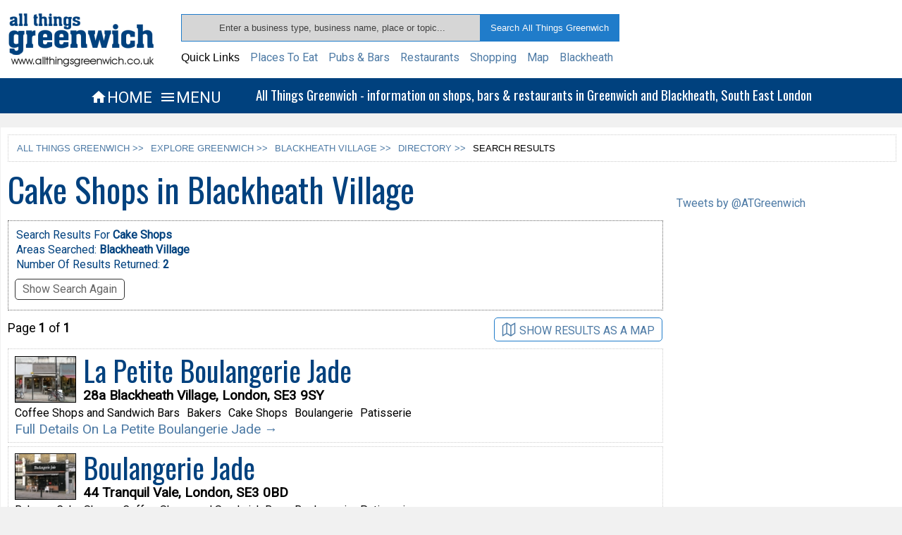

--- FILE ---
content_type: text/html; charset=UTF-8
request_url: https://www.allthingsgreenwich.co.uk/explore_greenwich/blackheath_village/directory/results.php?search_term=Cake%20Shops&letter=C&view=list
body_size: 10909
content:
 	<!DOCTYPE html>
<html lang="en">
<head>
<meta http-equiv="Content-Type" content="text/html; charset=utf-8" />
<meta name="Description" CONTENT="Listings for cake shops in Blackheath Village."> 
        
          
<title>Cake Shops in Blackheath Village, South East London</title>
<link href="/stylesheets/general_style.css" rel="stylesheet" type="text/css" />

<link rel="icon" 
      type="image/png" 
      href="https://www.allthingsgreenwich.co.uk/images/clockimage.gif" />

<!-- Link to Google material icons  -->
<link rel="stylesheet" href="https://fonts.googleapis.com/icon?family=Material+Icons">

<!-- Link to  font awesome icons -->
<!--<link rel="stylesheet" href="http://cdnjs.cloudflare.com/ajax/libs/font-awesome/4.4.0/css/font-awesome.min.css">-->

<!-- Link to webfont Oswald -->
<link href='https://fonts.googleapis.com/css?family=Oswald' rel='stylesheet' type='text/css'>

<!-- Link to webfont Roboto -->
<link href='https://fonts.googleapis.com/css?family=Roboto' rel='stylesheet' type='text/css'>

<meta http-equiv="Cache-Control" content="no-cache, no-store, must-revalidate" />
<meta http-equiv="Pragma" content="no-cache" />
<meta http-equiv="Expires" content="0" />

<!-- Google analytics -->
<script>
  (function(i,s,o,g,r,a,m){i['GoogleAnalyticsObject']=r;i[r]=i[r]||function(){
  (i[r].q=i[r].q||[]).push(arguments)},i[r].l=1*new Date();a=s.createElement(o),
  m=s.getElementsByTagName(o)[0];a.async=1;a.src=g;m.parentNode.insertBefore(a,m)
  })(window,document,'script','//www.google-analytics.com/analytics.js','ga');

  ga('create', 'UA-22633150-1', 'auto');
  ga('send', 'pageview');
</script> 

<meta name="viewport" content="width=device-width, initial-scale=1.0, maximum-scale=1.0, user-scalable=no" >
<meta name="format-detection" content="telephone=no">

 


</head>

<body>
<div class="header">
    
	<div class="header-container">
		
    	<div class="logo">
		
        	<a href="https://www.allthingsgreenwich.co.uk/"><img src="/images/logo.png" /></a>
        
		</div><!-- End of Logo --> 
        
        <div class="header-container-searchnav">
          
            <div class="header-search-box-container">
                 
                 <form action="https://www.allthingsgreenwich.co.uk/sitesearch/results.php" method="get" onsubmit="return validateSiteSearchForm()" >
                           <input class="header-search-box" name="search_term" type="text" id="header-search" placeholder="Enter a business type, business name, place or topic..."   />
                           <input class="header-search-button" name="Search" type="submit" value="Search All Things Greenwich" />
                 </form>
                
            </div><!-- End of Header Search Box Container  -->  
			
            <script type="text/javascript">

			function validateSiteSearchForm() {
	
	 		var x = document.getElementById("header-search").value;
	 
	 		if (x == null || x == "" || x==" ") {
				alert("You Must Enter A Search Term");
        		return false;
    			}
	 
			}

			</script>
            
            <div class="quick-links">
            
            	<ul>
                    <li>Quick Links</li>
                    <li><a href="https://www.allthingsgreenwich.co.uk/food_and_drink/places_to_eat/">Places To Eat</a></li>
                    <li><a href="https://www.allthingsgreenwich.co.uk/food_and_drink/pubs_and_bars/">Pubs & Bars</a></li>
                    <li><a href="https://www.allthingsgreenwich.co.uk/food_and_drink/restaurants/">Restaurants</a></li>
                    <li><a href="https://www.allthingsgreenwich.co.uk/shopping/">Shopping</a></li>
                    <li><a href="https://www.allthingsgreenwich.co.uk/map/">Map</a></li>
                    <li><a href="https://www.allthingsgreenwich.co.uk/blackheath/">Blackheath</a></li>
                </ul>
            
            </div><!-- End of top searches container -->
             
            <div class="small-tablet-nav">
            
            	<div class="header-nav-icon-small-tablet"><a href="https://www.allthingsgreenwich.co.uk/"><i class="material-icons xxxlarge-blue">&#xe88a;</i>HOME</a></div><!-- End of Header Nav Icon -->	
        	
        		<div class="header-nav-icon-small-tablet"><a href="javascript:toggle_nav('navigation');"><i class="material-icons xxxlarge-blue">&#xe5d2;</i>MENU</a></div><!-- End of Header Nav Icon -->
            
            </div><!-- End of small tablet nav -->
                      
        </div><!-- End of Header Container Searchnav -->   
     
        <div class="clearing"></div>
        
	</div><!-- End of Header Container -->

</div><!-- End of Header -->

<div class="mobile-header">
 	
    <div class="outer-logo">
    
        <div class="logo">
                     
            <a href="https://www.allthingsgreenwich.co.uk/"><img src="/images/logo.png" width="209" height="82" /></a>    
                       
        </div><!-- End of Logo -->
	
    </div><!-- End of Outer Logo -->
    
    <div class="clearing"></div>
    
</div><!-- End of Mobile Header-->


<script type="text/javascript">

function toggle_nav(showHideDiv) {
	
	var ele = document.getElementById(showHideDiv);
	if(ele.style.display == "block") {
    				ele.style.display = "none";
  			} else {
				ele.style.display = "block";
			}
			
	}

</script>


<div class="description-bar">
	
    <div class="description-bar-outer">
    	
        <div class="description-bar-inner">
        
            <div class="header-nav-icon"><a href="https://www.allthingsgreenwich.co.uk/"><i class="material-icons xxxlarge">&#xe88a;</i>HOME</a></div><!-- End of Header Nav Icon -->	
                
            <div class="header-nav-icon"><a href="javascript:toggle_nav('navigation');"><i class="material-icons xxxlarge">&#xe5d2;</i>MENU</a></div><!-- End of Header Nav Icon -->
            
            <div class="description-text">All Things Greenwich - information on shops, bars & restaurants in Greenwich and Blackheath, South East London</div><!-- End of description text -->		
    	
        </div><!-- End of description bar inner -->
        
    </div><!-- End of description bar outer -->
 
</div><!-- End of description bar-->

<script type="text/javascript">

function toggle_mob_search(showHideDiv) {
	
	var ele = document.getElementById(showHideDiv);
	if(ele.style.display == "block") {
    				ele.style.display = "none";
  			} else {
				ele.style.display = "block";
			}
			
	}

</script>

<div class ="mobile-nav">
    	
        <div class="mobile-nav-inner">
        	
            <ul>
                
                <li><div class="header-nav-icon"><a href="https://www.allthingsgreenwich.co.uk/"><i class="material-icons xxxlarge">&#xe88a;</i>HOME</a></div></li><!-- End of Header Nav Icon -->	
               
            	<li><div class="header-nav-icon"><a href="javascript:toggle_nav('navigation');"><i class="material-icons xxxlarge">&#xe5d2;</i>MENU</a></div></li><!-- End of Header Nav Icon -->    
                
            	<li><div class="header-nav-icon"><a href="javascript:toggle_mob_search('mobile-search-container');"><i class="material-icons xxxlarge">&#xE8B6;</i>SEARCH</a></div></li><!-- End of Header Nav Icon -->		
            
            </ul>
            
        </div><!-- End of mobile nav inner -->
        
</div><!-- End of mobile nav -->

<div id="mobile-search-container">

    <div class="mobile-search-container-inner">
    
                 <form action="https://www.allthingsgreenwich.co.uk/sitesearch/results.php" method="get">
                     <input class="mobile-search-box" name="search_term" type="text" id="search" />
                     <input class="mobile-search-button" name="Search" type="submit" value="Search" />
                 </form>
       
    </div><!-- End of mobile search container inner -->
    
    <div class="clearing-grey"></div>
    
</div><!-- End of mobile search container-->

<div id="navigation">

	<div class="locales">

        <div class="locales-wrap">
             
        	<ul>
            	<li>Locales</li>    
                <li><a href="https://www.allthingsgreenwich.co.uk/explore_greenwich/greenwich_town_centre/">Greenwich Town Centre</a></li>
                <li><a href="https://www.allthingsgreenwich.co.uk/explore_greenwich/greenwich_peninsula/">Greenwich Peninsula</a></li>
                <li><a href="https://www.allthingsgreenwich.co.uk/explore_greenwich/east_greenwich/">East Greenwich</a></li>
                <li><a href="https://www.allthingsgreenwich.co.uk/explore_greenwich/greenwich_park/">Greenwich Park</a></li>
                <li><a href="https://www.allthingsgreenwich.co.uk/explore_greenwich/ashburnham_triangle/">Ashburnham Triangle</a></li>
                <li><a href="https://www.allthingsgreenwich.co.uk/explore_greenwich/blackheath_village/">Blackheath Village</a></li>
                <li><a href="https://www.allthingsgreenwich.co.uk/explore_greenwich/blackheath_royal_standard/">Blackheath Royal Standard</a></li>              
        	</ul>
                
       	</div><!-- end of locales-wrap-->  
		
        <div class="loclaes-clearing"></div>	
        
	</div><!-- end of locales -->
  
    <div class="navigation-wrap">
                
        <ul>
              <li>
              <img src="/navigation_images/explore_greenwich.jpg" width="30" height="26" />
              <a href="https://www.allthingsgreenwich.co.uk/explore_greenwich/">EXPLORE GREENWICH</a>
              </li>
              
              <li>
              <img src="/navigation_images/map.jpg" width="30" height="26" />
              <a href="https://www.allthingsgreenwich.co.uk/map/">GREENWICH MAP</a>
              </li>
              
              <li>
              <img src="/navigation_images/getting_to_greenwich.jpg" width="30" height="26" />
              <a href="https://www.allthingsgreenwich.co.uk/getting_to_greenwich/">GETTING TO GREENWICH</a>
              </li>
             
              <li>
              <img src="/navigation_images/streets.jpg" width="30" height="26" />
              <a href="https://www.allthingsgreenwich.co.uk/streets/">STREETS</a>
              </li>
              
              <li>
              <img src="/navigation_images/restaurants.jpg" width="30" height="26" />
              <a href="https://www.allthingsgreenwich.co.uk/food_and_drink/restaurants/">RESTAURANTS</a>
              </li>
              
              <li>
              <img src="/navigation_images/pubs_and_bars.jpg" width="30" height="26" />
              <a href="https://www.allthingsgreenwich.co.uk/food_and_drink/pubs_and_bars/">PUBS & BARS</a>
              </li>
              
              <li>
              <img src="/navigation_images/places_to_eat.jpg" width="30" height="26" />
              <a href="https://www.allthingsgreenwich.co.uk/food_and_drink/places_to_eat/">PLACES TO EAT</a>
              </li>
              
              <li>
              <img src="/navigation_images/directory.jpg" width="30" height="26" />
              <a href="https://www.allthingsgreenwich.co.uk/directory/">BUSINESS DIRECTORY</a>
              </li>      	
             
              <li>
              <img src="/navigation_images/shopping.jpg" width="30" height="26" />
              <a href="https://www.allthingsgreenwich.co.uk/shopping/">SHOPPING</a>
              </li>
             
              <li>
              <img src="/navigation_images/food_and_drink.jpg" width="30" height="26" />
              <a href="https://www.allthingsgreenwich.co.uk/food_and_drink/">FOOD &amp; DRINK</a>
              </li> 
              
              <li>
              <img src="/navigation_images/health_and_beauty.jpg" width="30" height="26" />
              <a href="https://www.allthingsgreenwich.co.uk/health_and_beauty/">HEALTH &amp; BEAUTY</a>
              </li>
              
              <li>
              <img src="/navigation_images/clothing_fashion_and_accessories.jpg" width="30" height="26" />
              <a href="https://www.allthingsgreenwich.co.uk/clothing_fashion_and_accessories/">CLOTHING &amp; FASHION</a>
              </li>
              
              <li>
              <img src="/navigation_images/homes_and_interiors.jpg" width="30" height="26" />
              <a href="https://www.allthingsgreenwich.co.uk/homes_and_interiors">HOMES &amp; INTERIORS</a>
              </li>
              
              <li>
              <img src="/navigation_images/arts_entertainment_and_nightlife.jpg" width="30" height="26" />
              <a href="https://www.allthingsgreenwich.co.uk/arts_entertainment_and_nightlife">ARTS &amp; ENTERTAINMENT</a>
              </li>
          	  
              <li>
              <img src="/navigation_images/the_o2.jpg" width="30" height="26" />
              <a href="https://www.allthingsgreenwich.co.uk/the_o2/">THE O2</a>
              </li>
              
              <li>
              <img src="/navigation_images/blackheath.jpg" width="30" height="26" />
              <a href="https://www.allthingsgreenwich.co.uk/blackheath/">BLACKHEATH</a>
              </li>
              	
          </ul> 	
      
          <div class="navigation-close-container">
          
                <div class="navigation-close">
                
                    <a href="javascript:toggle_nav('navigation');"><i class="material-icons large-grey"><i class="material-icons">&#xE5CD;</i></i>CLOSE</a>	
                
                </div><!-- end of navigation close -->	
          
          </div><!-- end of navigation close container -->
      
      </div><!-- end of navigation wrap -->
      
      
      
      <div class="clearing"></div>
                    	           
</div><!-- End of navigation main div -->



	<div class="content">
    	
                    
        <div class="breadcrumb-navigation"><ul><li><a href="https://www.allthingsgreenwich.co.uk/">ALL THINGS GREENWICH &gt;&gt;</a></li><li><a href="https://www.allthingsgreenwich.co.uk/explore_greenwich/">EXPLORE GREENWICH &gt;&gt;</a></li><li><a href="https://www.allthingsgreenwich.co.uk/explore_greenwich/blackheath_village/">BLACKHEATH VILLAGE &gt;&gt;</a></li><li><a href="https://www.allthingsgreenwich.co.uk/explore_greenwich/blackheath_village/directory">DIRECTORY &gt;&gt;</a></li><li>SEARCH RESULTS</li></ul></div>	  
        
                
    	<div class="main-content">
      	
                    
              
            
		             
                                    
             <h1>Cake Shops in Blackheath Village</h1>                  
             <div class="search-details">
                 
                 <div class="search-details-inner">
                 	
                                          <ul><li>Search Results For <strong>Cake Shops</strong></li></ul>
                                          
                                          
                     <ul><li>Areas Searched: </li><li><strong>Blackheath Village</strong></li></ul>
                     <ul><li>Number Of Results Returned: <strong>2</strong></li></ul>
         		 
                 </div><!-- End of search-details-inner div-->
                 
                 <a id="search-again-show-hide"  onclick="toggleSearchAgain()">Show Search Again</a>		
             	 
                 <!--Search again box-->	
                 
                 <div id="search-again">
                    
					<div class="container"><div id="single-search">
  
    <h2>Search For Local Businesses <span class="mobile-search-text">In Blackheath Village</span></h2>
  
    <form action="https://www.allthingsgreenwich.co.uk/explore_greenwich/blackheath_village/directory/pre_results.php" class="business-search-form" onsubmit="return validateSingleBusinessForm()" method="get"  >
    
        <div id="business-form-single-search-error"><img class="form-alert-icon-details-icons" src="/icons/general/alert.png">You Need To Enter A Search Term</div>
        
        <div class="business-form-section-title">Enter a single search term <span class="mobile-search-text">e.g. pubs, restaurants, cafes ...<span class="mobile-search-text"></div>
        
		        
        <input type="hidden" name="view" value="list"/>
             
        <input class="area-search-box" name="search_term" type="text" id="business-search"  />
    
        <input class="area-search-button" name="search" type="submit" value="Search Blackheath Village" />
               
    </form> 

</div><!-- End of single search -->

<script type="text/javascript">

function validateSingleBusinessForm() {
	
	 var x = document.getElementById("business-search").value;
	 
	 if (x == null || x == "" || x==" ") {
        document.getElementById("business-form-single-search-error").style.display="block";
		alert("You Must Enter A Search Term");
        return false;
    }
	 
}

</script>


<a id="multiple-show-hide" onclick="multipleSearchToggle()" >Show Multiple Category Search Options</a>     

<div id="multiple-search">

    <h2>Search for local business in Blackheath Village</h2>
   
        
    <form action="https://www.allthingsgreenwich.co.uk/explore_greenwich/blackheath_village/directory/results.php" class="business-search-form" name="multipleBusinessSearchForm" onsubmit="return validateMultipleBusinessForm()" id ="multiple-business-search-form"   method="get">
    
    <div id="multiple-form-single-search-error"><img class="form-alert-icon-details-icons" src="/icons/general/alert.png">You Need To Select At Least One Business Type</div>
    
    <div class="form-section-title">Select which business types you want to display from the form below</div>
    
    
<script type="text/javascript">

function togglefoodanddrink(showHideDiv, switchTextDiv) {
		
	var ele = document.getElementById(showHideDiv);
	var text = document.getElementById(switchTextDiv);
	if(ele.style.display == "block") {
			ele.style.display = "none";
		text.innerHTML = "Show more food and drink categories";
	}

	else {
		ele.style.display = "block";
		text.innerHTML = "Hide food and drink categories";
	}

}
		
		
</script>
	
    
	<h3>Food & Drink</h3>
	
	<ul>
	
        <li>
          <label><input name="search_terms[]" type="checkbox" value="Pubs and Bars"   /> Pub & Bars</label>
        </li>
        
        <li>
          <label><input name="search_terms[]" type="checkbox" value="Restaurants"   /> Restaurants</label>
        </li>
        
        <li>
          <label><input name="search_terms[]" type="checkbox" value="Cafes"  /> Cafes</label>
        </li>
        
        <li>
          <label><input name="search_terms[]" type="checkbox" value="Coffee Shops and Sandwich Bars"  />
        Coffee Shops and Sandwich Bars</label>
        </li>
        
        <li>
          <label><input name="search_terms[]" type="checkbox" value="Fast Food Eat In"  /> Fast Food Eat In</label>
        </li>
	
	</ul>
	
	<div class="clearing"></div>
	
		
	
		<a id="food-drink-show-hide" href="javascript:togglefoodanddrink('food-and-drink','food-drink-show-hide');">Show more food and drink categrories</a>
		
	<div id="food-and-drink">
	        <ul>
        
            <li>
              <label><input name="search_terms[]" type="checkbox" value="Fast Food Take Away"  /> Fast Food Take Away</label>
            </li>
            
            <li>
              <label><input name="search_terms[]" type="checkbox" value="Fish and Chip Shops"  /> Fish &amp; Chip Shops</label></li>
            
            <li>
              <label><input name="search_terms[]" type="checkbox" value="Delicatessen"  /> Delicatessens</label>
            </li>
            
            <li>
              <label><input name="search_terms[]" type="checkbox" value="Take Away Collection"  /> Take Away - Collection</label>
            </li>
            
            <li>
              <label><input name="search_terms[]" type="checkbox" value="Take Away Delivery"  /> Take Away - Delivery</label>
            </li>
            
            <li>
              <label><input name="search_terms[]" type="checkbox" value="Ice Cream Parlours"  /> Ice Cream Parlours</label>
            </li>
            
            <li>
              <label><input name="search_terms[]" type="checkbox" value="Sweet Shops" /> Sweet Shops</label>
            </li>
              
            <li>
              <label><input name="search_terms[]" type="checkbox" value="Wine Merchants"  /> Wine Merchants</label>
            </li>
                  
            <li>
              <label><input name="search_terms[]" type="checkbox" value="Wine Bars"  /> Wine Bars</label>
            </li>
                  
            <li>
              <label><input name="search_terms[]" type="checkbox" value="Cheese Shops"  /> Cheese Shops</label>
            </li>
                  
            <li>
              <label><input name="search_terms[]" type="checkbox" value="Butchers"  /> Butchers</label>
            </li>
                  
            <li>
              <label><input name="search_terms[]" type="checkbox" value="Cake Shops"  /> Cake Shops</label>
            </li>
            
            <li>
              <label><input name="search_terms[]" type="checkbox" value="Off Licences"  /> Off Licences</label>
            </li>
            
            <li>
              <label><input name="search_terms[]" type="checkbox" value="Bakers"  /> Bakers</label>
            </li>
            
            <li>
              <label><input name="search_terms[]" type="checkbox" value="Greengrocers and Fruit Sellers"  /> Greengrocers and Fruit Sellers</label>
            </li>
            
            <li>
              <label><input name="search_terms[]" type="checkbox" value="Grocers"  /> Grocers</label>
            </li>
            
            <li>
              <label><input name="search_terms[]" type="checkbox" value="Supermarkets"  /> Supermarkets</label>
            </li>
              
        </ul>
	
	</div><!-- end of food and drink div-->

	<div class="clearing"></div>
	
	
	<script type="text/javascript">
	
	function togglehealthandbeauty(showHideDiv, switchTextDiv) {
	
	  var ele = document.getElementById(showHideDiv);
	  var text = document.getElementById(switchTextDiv);
	  if(ele.style.display == "block") {
			  ele.style.display = "none";
		  text.innerHTML = "Show more health and beauty categrories";
	  }
	
	  else {
		  ele.style.display = "block";
		  text.innerHTML = "Hide health and beauty categories";
	  }
	
	
	
	}
	
	
	</script>
	
	<h3>Health &amp; Beauty</h3>
	
	<ul>
	
        <li>
          <label><input name="search_terms[]" type="checkbox" value="Hairdressers - Womens"  /> Women's Hairdressers</label>
        </li>
        
        <li>
          <label><input name="search_terms[]" type="checkbox" value="Hairdressers - Mens"  /> Men's Hairdressers</label>
        </li>
        
        <li>
          <label><input name="search_terms[]" type="checkbox" value="Beauty Salons"  /> Beauty Salons</label>
        </li>
        
        <li>
          <label><input name="search_terms[]" type="checkbox" value="Nail Salons"  />
        Nail Salons</label>
        </li>
        
        <li>
          <label><input name="search_terms[]" type="checkbox" value="Tanning Parlours"  /> Tanning Parlours</label>
        </li>
	
	</ul>
	
	<div class="clearing"></div>
	
	   
	
	
	
		<a id="health-and-beauty-show-hide" href="javascript:togglehealthandbeauty('health-and-beauty','health-and-beauty-show-hide');">Show more health and beauty categrories</a>
		
	<div id="health-and-beauty">
		
        <ul>
        
            <li>
              <label><input name="search_terms[]" type="checkbox" value="Gyms and Health Clubs"  /> Gyms and Health Clubs</label></li>
            
            <li>
              <label><input name="search_terms[]" type="checkbox" value="Body Piercing"  /> Body Piercing</label>
            </li>
            
            <li>
              <label><input name="search_terms[]" type="checkbox" value="Chinese Herbal Medicine"  /> Chinese Herbal Medicine</label>
            </li>
            
            <li>
              <label><input name="search_terms[]" type="checkbox" value="Acupuncture"  /> Acupuncture</label>
            </li>
            
            <li>
              <label><input name="search_terms[]" type="checkbox" value="Health Foods and Vitamin Supplements"  /> Health Foods and Vitamin Supplements</label>
            </li>
              
            <li>
              <label><input name="search_terms[]" type="checkbox" value="Tattoo Parlours"  /> Tattoo Parlours</label>
            </li>
                  
            <li>
              <label><input name="search_terms[]" type="checkbox" value="Dentists"   /> Dentists</label>
            </li>
                  
            <li>
              <label><input name="search_terms[]" type="checkbox" value="Cosmetics and Beauty Products"  /> Cosmetics and Beauty Products</label>
            </li>
                  
            <li>
              <label><input name="search_terms[]" type="checkbox" value="Toiletries"  /> Toiletries</label>
            </li>
                  
            <li>
              <label><input name="search_terms[]" type="checkbox" value="Health Spas"  /> Health Spas</label>
            </li>
            
            <li>
              <label><input name="search_terms[]" type="checkbox" value="Pilates Studios"  /> Pilates Studios</label>
            </li>
            
            <li>
              <label><input name="search_terms[]" type="checkbox" value="Complementary Therapy Clinics"  /> Complementary Therapy Clinics</label>
            </li>
            
            <li>
              <label><input name="search_terms[]" type="checkbox" value="Physiotherapy Clinics"  /> Physiotherapy Clinics</label>
            </li>
            
            <li>
              <label><input name="search_terms[]" type="checkbox" value="Yoga"  /> Yoga</label>
            </li>
            
            <li>
              <label><input name="search_terms[]" type="checkbox" value="Leisure Centres"  /> Leisure Centres</label>
            </li>
            
            <li>
              <label><input name="search_terms[]" type="checkbox" value="Pharmacies"  /> Pharmacies</label>
            </li>
            
            <li>
              <label><input name="search_terms[]" type="checkbox" value="Opticians"  /> Opticians</label>
            </li>
         
        </ul>
	
	</div><!-- end of health and beauty div-->
	
	<div class="clearing"></div>
	
	
	<h3>Tourism &amp; Accomodation</h3>
	
	
        <ul>
        
            <li>
              <label><input name="search_terms[]" type="checkbox" value="Tourist Attractions"  /> Tourist Attractions</label>
            </li>
            
            <li>
              <label><input name="search_terms[]" type="checkbox" value="Museums"  /> Museums</label>
            </li>
            
            
            <li>
              <label><input name="search_terms[]" type="checkbox" value="Hotels"  /> Hotels</label>
            </li>
            
            <li>
              <label><input name="search_terms[]" type="checkbox" value="Bed and Breakfast"  /> Bed and Breakfast</label>
            </li>
            
            <li>
              <label><input name="search_terms[]" type="checkbox" value="Hostels"   /> Hostels</label>
            </li>
        
        </ul>    
	
	<div class="clearing"></div>
	
	
	<h3>Arts,Entertainment &amp; Nightlife</h3>
	
        <ul>
            
            <li>
              <label><input name="search_terms[]" type="checkbox" value="Theatres"  />
            Theatres</label>
            </li>
            
            <li>
              <label><input name="search_terms[]" type="checkbox" value="Live Music Venues"  />
            Live Music Venues</label>
            </li>
            
            <li>
              <label><input name="search_terms[]" type="checkbox" value="Cinemas"  /> Cinemas</label>
            </li>
            
            <li>
              <label><input name="search_terms[]" type="checkbox" value="Comedy Clubs"  /> Comedy Clubs</label>
            </li>
            
            <li>
              <label><input name="search_terms[]" type="checkbox" value="Night Clubs"  /> Night Clubs</label>
            </li>
            
            <li>
              <label><input name="search_terms[]" type="checkbox" value="Late Night Venues"  /> Late Night Venues</label>
            </li>
            
            <li>
              <label><input name="search_terms[]" type="checkbox" value="Art Galleries"  /> Art Galleries</label>
            </li>
            
            <li>
              <label><input name="search_terms[]" type="checkbox" value="Live Music Venues"  />
            Live Music Venues</label>
            </li>
            
            <li>
              <label><input name="search_terms[]" type="checkbox" value="Bowling Alleys"  /> Bowling Alleys</label>
            </li>
        
        </ul>
	
	<div class="clearing"></div>
	
	
	<script type="text/javascript">
	
	function toggleclothing(showHideDiv, switchTextDiv) {
	
	  var ele = document.getElementById(showHideDiv);
	  var text = document.getElementById(switchTextDiv);
	  if(ele.style.display == "block") {
			  ele.style.display = "none";
		  text.innerHTML = "Show more clothing, fashion & accessories categories";
	  }
	
	  else {
		  ele.style.display = "block";
		  text.innerHTML = "Hide clothing, fashion & accessories categories";
	  }
	
	
	
	}
	
	
	</script>
	
	<h3>Clothing, Fashion &amp; Accessories</h3>
	
	<ul>
	
        <li>
          <label><input name="search_terms[]" type="checkbox" value="Clothes - Women"  /> Women's Clothes</label>
        </li>
        
        <li>
          <label><input name="search_terms[]" type="checkbox" value="Clothes - Men"  /> Men's Clothes</label>
        </li>
        
        <li>
          <label><input name="search_terms[]" type="checkbox" value="Accessories"   /> Accessories</label>
        </li>
        
        <li>
          <label><input name="search_terms[]" type="checkbox" value="Shoe Shops - Womens"  /> Women's Shoes</label>
        </li>
        
        <li>
          <label><input name="search_terms[]" type="checkbox" value="Shoe Shops - Mens"  /> Men's Shoes</label>
        </li>
	
	</ul>  
	
	<div class="clearing"></div>
	
	
	   
	
		<a id="clothing-show-hide" href="javascript:toggleclothing('clothing','clothing-show-hide');">Show more clothing, fashion & accessories categories</a>
		<div id="clothing">
		<ul>    
	
        <li>
          <label><input name="search_terms[]" type="checkbox" value="Shoe Shops - Childrens"  /> Childrens Shoes</label>
        </li>
        
        <li>
          <label><input name="search_terms[]" type="checkbox" value="Clothes - Children"  /> Childrens Clothes</label>
        </li>
        
        <li>
          <label><input name="search_terms[]" type="checkbox" value="Clothes - Babies"  /> Babies Clothes</label>
        </li>
        
        <li>
          <label><input name="search_terms[]" type="checkbox" value="Vintage Clothing"  /> Vintage Clothes</label>
        </li>
        
        <li>
          <label><input name="search_terms[]" type="checkbox" value="Jewellers"  /> Jewellers</label>
        </li>
        
        <li>
          <label><input name="search_terms[]" type="checkbox" value="Handbag Retailers"  /> Handbag Retailers</label>
        </li>
        
        <li>
          <label><input name="search_terms[]" type="checkbox" value="Luggage Shops"  /> Luggage Shops</label>
        </li>
        
        <li>
          <label><input name="search_terms[]" type="checkbox" value="Bridal Wear"  /> Bridal Wear</label>
        </li>
        
        <li>
          <label><input name="search_terms[]" type="checkbox" value="Maternity Wear"  /> Maternity Wear</label>
        </li>	
	
	</ul>
	
	</div><!-- end of clothing -->
	
	<div class="clearing"></div>
	
	
	<script type="text/javascript">
	
	function togglehomes(showHideDiv, switchTextDiv) {
	
	  var ele = document.getElementById(showHideDiv);
	  var text = document.getElementById(switchTextDiv);
	  if(ele.style.display == "block") {
			  ele.style.display = "none";
		  text.innerHTML = "Show more homes & interiors categories";
	  }
	
	  else {
		  ele.style.display = "block";
		  text.innerHTML = "Hide homes & interiors categories";
	  }
	
	
	
	}
	
	
	</script>
	
	<h3>Homes &amp; Interiors</h3>
	
        <ul>
        
            <li>
              <label><input name="search_terms[]" type="checkbox" value="Carpets and Rugs"  /> Carpets and Rugs</label>
            </li>
            
            <li>
              <label><input name="search_terms[]" type="checkbox" value="Curtains and Blinds"  /> Curtains and Blinds</label>
            </li>
            
            <li>
              <label><input name="search_terms[]" type="checkbox" value="Soft Furnishings"  /> Soft Furnishings</label>
            </li>
            
            <li>
              <label><input name="search_terms[]" type="checkbox" value="Wallpaper Retailers"  /> Wallpaper Retailers</label>
            </li>
            
            <li>
              <label><input name="search_terms[]" type="checkbox" value="Furniture Shops"  /> Furniture Shops</label>
            </li>
        
        </ul>  
	
	<div class="clearing"></div>
	
	
	
	   
	
	 
	<a id="homes-show-hide" href="javascript:togglehomes('homes','homes-show-hide');">Show more homes & interiors categories</a>	
	<div id="homes">
	        <ul>
        
            <li>
              <label><input name="search_terms[]" type="checkbox" value="Homeware"  /> Homeware</label>
            </li>
            
            <li>
              <label><input name="search_terms[]" type="checkbox" value="Antique Furniture"  /> Antique Furniture</label>
            </li>
            
            <li>
              <label><input name="search_terms[]" type="checkbox" value="Antique Furniture Restoration"  /> Antique Furniture Restoration</label>
            </li>
            
            <li>
              <label><input name="search_terms[]" type="checkbox" value="D.I.Y."  /> D.I.Y.</label>
            </li>
            
            <li>
              <label><input name="search_terms[]" type="checkbox" value="Garden Supplies"   /> Garden Supplies</label>
            </li>
            
            <li>
              <label><input name="search_terms[]" type="checkbox" value="Garden Furniture and Accessories"  /> Garden Furniture and Accessories</label>
            </li>
            
            <li>
              <label><input name="search_terms[]" type="checkbox" value="Interior Design"  /> Interior Design</label>
            </li>
            
            <li>
              <label><input name="search_terms[]" type="checkbox" value="Kitchen Fittings"  /> Kitchen Fittings</label>
            </li>
            
            <li>
              <label><input name="search_terms[]" type="checkbox" value="Kitchenware"  /> Kitchenware</label>
            </li>
            
            <li>
              <label><input name="search_terms[]" type="checkbox" value="Landscape Gardeners"  /> Landscape Gardeners</label>
            </li>
            
            <li>
              <label><input name="search_terms[]" type="checkbox" value="Locksmiths"  /> Locksmiths</label>
            </li>
            
            <li>
              <label><input name="search_terms[]" type="checkbox" value="Painting and Decorating Supplies"  /> Painting and Decorating Supplies</label>
            </li>
            
            <li>
              <label><input name="search_terms[]" type="checkbox" value="Plumbing and Heating Supplies"  /> Plumbing and Heating Supplies</label>
            </li>
            
            <li>
              <label><input name="search_terms[]" type="checkbox" value="Tile Stockists"  /> Tile Stockists</label>
            </li>
        
        </ul>  	
	
	</div>
	
	<div class="clearing"></div>
	
	
	<script type="text/javascript">
	
	function toggleshopping(showHideDiv, switchTextDiv) {
	
	  var ele = document.getElementById(showHideDiv);
	  var text = document.getElementById(switchTextDiv);
	  if(ele.style.display == "block") {
			  ele.style.display = "none";
		  text.innerHTML = "Show more shopping categories";
	  }
	
	  else {
		  ele.style.display = "block";
		  text.innerHTML = "Hide shopping categories";
	  }
	
	
	
	}
	
	
	</script>
	
	
	<h3>Shopping</h3>
	
        <ul>
        
            <li>
              <label><input name="search_terms[]" type="checkbox" value="Street Markets"  /> Street Markets</label>
            </li>
            
            <li>
              <label><input name="search_terms[]" type="checkbox" value="Book Shops"  /> Bookshops</label>
            </li>
            
            <li>
              <label><input name="search_terms[]" type="checkbox" value="Gift Shops"  /> Gift Shops</label>
            </li>
            
            <li>
              <label><input name="search_terms[]" type="checkbox" value="Mobile Phones"  /> Mobile Phones</label>
            </li>
            
            <li>
              <label><input name="search_terms[]" type="checkbox" value="Souvenir Shops"  /> Souvenir Shops</label>
            </li>
            
            <li>
              <label><input name="search_terms[]" type="checkbox" value="Florists"  /> Florists</label>
            </li>
        
        </ul>
	
	<div class="clearing"></div>
	  
	
		<a id="shopping-show-hide" href="javascript:toggleshopping('shopping','shopping-show-hide');">Show more shopping categories</a>	
	<div id="shopping">
	        <ul>
        
            <li>
              <label><input name="search_terms[]" type="checkbox" value="Toy Shops"  /> Toy Shops</label>
            </li>
            
            <li>
              <label><input name="search_terms[]" type="checkbox" value="Record Shops - Second Hand"   /> Second Hand Records</label>
            </li>
            
                                 
            <li>
              <label><input name="search_terms[]" type="checkbox" value="Book Shops - Rare And Second Hand"  /> Rare & Second Hand Books</label>
            </li>
            
            <li>
              <label><input name="search_terms[]" type="checkbox" value="Cycle Shops"  /> Cycle Shops</label>
            </li>
            
            <li>
              <label><input name="search_terms[]" type="checkbox" value="New Age Shops"  /> New Age Shops</label>
            </li>
            
            <li>
              <label><input name="search_terms[]" type="checkbox" value="Card Shops"  /> Card Shops</label>
            </li>
            
            <li>
              <label><input name="search_terms[]" type="checkbox" value="Newsagents"  /> Newsagents</label>
            </li>                           
            
            <li>
              <label><input name="search_terms[]" type="checkbox" value="Second Hand Shops"  /> Second Hand Shops</label>
            </li>
            
            <li>
              <label><input name="search_terms[]" type="checkbox" value="Convenience Stores"  /> Convenience Stores</label>
            </li>
            
            <li>
              <label><input name="search_terms[]" type="checkbox" value="Charity Shops"   /> Charity Shops</label>
            </li>
        
        </ul>
	
	</div>
	
	<div class="clearing"></div>

	
	<h3>Services</h3>
	
	<ul>
	
        <li>
          <label><input name="search_terms[]" type="checkbox" value="Banks and Building Societies"  /> Banks and Building Societies</label>
        </li>
        
        <li>
          <label><input name="search_terms[]" type="checkbox" value="Post Offices"   /> Post Offices</label>
        </li>
        
        <li>
          <label><input name="search_terms[]" type="checkbox" value="Libraries"  /> Libraries</label>
        </li>
        
        <li>
          <label><input name="search_terms[]" type="checkbox" value="Veterinary Practitioners"  /> Vets</label>
        </li>
        
        <li>
          <label><input name="search_terms[]" type="checkbox" value="Garage Services"  /> Garage Services</label>
        </li>
        
        <li>
          <label><input name="search_terms[]" type="checkbox" value="Tyre Dealers"  /> Tyre Dealers</label>
        </li>
        
        <li>
          <label><input name="search_terms[]" type="checkbox" value="Computer Repairs"   /> Computer Repairs</label>
        </li>
	
	</ul>
	
	<div class="clearing"></div>        <input type="hidden" name="view" value="list"/>
        
        <ul>
            <li><input class="search-button" name="search" type="submit" value="Search Blackheath Village" /></li>
        </ul>	
    
    </form> 
 
</div><!-- End of multiple search div -->

<script type="text/javascript">


function validateMultipleBusinessForm() {
	
	var checked = 0;
	
	for (var i = 0; i < document.multipleBusinessSearchForm.elements['search_terms[]'].length; i++)
		{
			if (document.multipleBusinessSearchForm.elements['search_terms[]'][i].checked){checked ++;}
		
		}//End of for loop
	
	if (checked ==0){
		document.getElementById("multiple-form-single-search-error").style.display="block";
		alert("You Must Select At Least One Business Type");
        return false;}
	
	}

</script>

<script type="text/javascript">
	
	var multipleToggleOpen = false;
	
	function multipleSearchToggle() {
		
		var multipleShowHide = document.getElementById('multiple-show-hide');
		
		var multipleSearch = document.getElementById('multiple-search');
		
		var singleSearch = document.getElementById('single-search');
		
		if (multipleToggleOpen === false){
			multipleSearch.style.display = "block";
			multipleShowHide.innerHTML="Show Single Category Search Options";
			multipleShowHide.style.marginTop = "0px";
			singleSearch.style.display = "none";
			multipleToggleOpen = true;
			console.log(multipleToggleOpen);
			}else {
			multipleSearch.style.display = "none";
			multipleShowHide.innerHTML="Show Multiple Category Search Options";
			multipleShowHide.style.marginTop = "10px";
		    singleSearch.style.display = "block";
			multipleToggleOpen = false;
			console.log(multipleToggleOpen);
			}
		
		}
	
</script>

</div>
<div class="container">
        	
    <div class="business-directory-catgeories-atoz">
    
        <h2>Categories A - Z</h2>
                        
        <ul>
        
        <li><a href="https://www.allthingsgreenwich.co.uk/explore_greenwich/blackheath_village/directory/category_by_letter.php?letter=A">A</a></li><li><a href="https://www.allthingsgreenwich.co.uk/explore_greenwich/blackheath_village/directory/category_by_letter.php?letter=B">B</a></li><li><a href="https://www.allthingsgreenwich.co.uk/explore_greenwich/blackheath_village/directory/category_by_letter.php?letter=C">C</a></li><li><a href="https://www.allthingsgreenwich.co.uk/explore_greenwich/blackheath_village/directory/category_by_letter.php?letter=D">D</a></li><li><a href="https://www.allthingsgreenwich.co.uk/explore_greenwich/blackheath_village/directory/category_by_letter.php?letter=E">E</a></li><li><a href="https://www.allthingsgreenwich.co.uk/explore_greenwich/blackheath_village/directory/category_by_letter.php?letter=F">F</a></li><li><a href="https://www.allthingsgreenwich.co.uk/explore_greenwich/blackheath_village/directory/category_by_letter.php?letter=G">G</a></li><li><a href="https://www.allthingsgreenwich.co.uk/explore_greenwich/blackheath_village/directory/category_by_letter.php?letter=H">H</a></li><li><a href="https://www.allthingsgreenwich.co.uk/explore_greenwich/blackheath_village/directory/category_by_letter.php?letter=I">I</a></li><li><a href="https://www.allthingsgreenwich.co.uk/explore_greenwich/blackheath_village/directory/category_by_letter.php?letter=J">J</a></li><li><a href="https://www.allthingsgreenwich.co.uk/explore_greenwich/blackheath_village/directory/category_by_letter.php?letter=K">K</a></li><li><a href="https://www.allthingsgreenwich.co.uk/explore_greenwich/blackheath_village/directory/category_by_letter.php?letter=L">L</a></li><li><a href="https://www.allthingsgreenwich.co.uk/explore_greenwich/blackheath_village/directory/category_by_letter.php?letter=M">M</a></li><li><a href="https://www.allthingsgreenwich.co.uk/explore_greenwich/blackheath_village/directory/category_by_letter.php?letter=N">N</a></li><li><a href="https://www.allthingsgreenwich.co.uk/explore_greenwich/blackheath_village/directory/category_by_letter.php?letter=O">O</a></li><li><a href="https://www.allthingsgreenwich.co.uk/explore_greenwich/blackheath_village/directory/category_by_letter.php?letter=P">P</a></li><li><a href="https://www.allthingsgreenwich.co.uk/explore_greenwich/blackheath_village/directory/category_by_letter.php?letter=R">R</a></li><li><a href="https://www.allthingsgreenwich.co.uk/explore_greenwich/blackheath_village/directory/category_by_letter.php?letter=S">S</a></li><li><a href="https://www.allthingsgreenwich.co.uk/explore_greenwich/blackheath_village/directory/category_by_letter.php?letter=T">T</a></li><li><a href="https://www.allthingsgreenwich.co.uk/explore_greenwich/blackheath_village/directory/category_by_letter.php?letter=U">U</a></li><li><a href="https://www.allthingsgreenwich.co.uk/explore_greenwich/blackheath_village/directory/category_by_letter.php?letter=V">V</a></li><li><a href="https://www.allthingsgreenwich.co.uk/explore_greenwich/blackheath_village/directory/category_by_letter.php?letter=W">W</a></li><li><a href="https://www.allthingsgreenwich.co.uk/explore_greenwich/blackheath_village/directory/category_by_letter.php?letter=Y">Y</a></li>         
        </ul>
                       
    
    </div><!-- end of business directory categories atoz --> 
    
    <div class="business-directory-catgeories-types">
                  
        <h2>Categories By Type</h2>
        
        <ul><li><a href="https://www.allthingsgreenwich.co.uk/explore_greenwich/blackheath_village/directory/category_by_type.php?type=Accomodation">Accomodation</a></li><li><a href="https://www.allthingsgreenwich.co.uk/explore_greenwich/blackheath_village/directory/category_by_type.php?type=Arts, Entertainment and Nightlife">Arts, Entertainment and Nightlife</a></li><li><a href="https://www.allthingsgreenwich.co.uk/explore_greenwich/blackheath_village/directory/category_by_type.php?type=Clothing, Fashion and Accessories">Clothing, Fashion and Accessories</a></li><li><a href="https://www.allthingsgreenwich.co.uk/explore_greenwich/blackheath_village/directory/category_by_type.php?type=Computers, Electricals and Electronics">Computers, Electricals and Electronics</a></li><li><a href="https://www.allthingsgreenwich.co.uk/explore_greenwich/blackheath_village/directory/category_by_type.php?type=Food and Drink">Food and Drink</a></li><li><a href="https://www.allthingsgreenwich.co.uk/explore_greenwich/blackheath_village/directory/category_by_type.php?type=Health and Beauty">Health and Beauty</a></li><li><a href="https://www.allthingsgreenwich.co.uk/explore_greenwich/blackheath_village/directory/category_by_type.php?type=Homes and Interiors">Homes and Interiors</a></li><li><a href="https://www.allthingsgreenwich.co.uk/explore_greenwich/blackheath_village/directory/category_by_type.php?type=Services and Amenities">Services and Amenities</a></li><li><a href="https://www.allthingsgreenwich.co.uk/explore_greenwich/blackheath_village/directory/category_by_type.php?type=Shopping">Shopping</a></li><li><a href="https://www.allthingsgreenwich.co.uk/explore_greenwich/blackheath_village/directory/category_by_type.php?type=Transport and Travel">Transport and Travel</a></li></ul>    
    </div><!-- End of business-directory-catgeories-types div -->
           
</div><!-- End of container div -->


<div class="business-directory-container"><h2>&nbsp;C</h2><ul><li><a href="https://www.allthingsgreenwich.co.uk/explore_greenwich/blackheath_village/directory/results.php?search_term=Cable Cars&letter=C&view=list">Cable Cars</a></li><li><a href="https://www.allthingsgreenwich.co.uk/explore_greenwich/blackheath_village/directory/results.php?search_term=Cafes&letter=C&view=list">Cafes</a></li><li><a href="https://www.allthingsgreenwich.co.uk/explore_greenwich/blackheath_village/directory/results.php?search_term=Cake Shops&letter=C&view=list">Cake Shops</a></li><li><a href="https://www.allthingsgreenwich.co.uk/explore_greenwich/blackheath_village/directory/results.php?search_term=Camping Equipment&letter=C&view=list">Camping Equipment</a></li><li><a href="https://www.allthingsgreenwich.co.uk/explore_greenwich/blackheath_village/directory/results.php?search_term=Candles&letter=C&view=list">Candles</a></li><li><a href="https://www.allthingsgreenwich.co.uk/explore_greenwich/blackheath_village/directory/results.php?search_term=Caps and Headwear&letter=C&view=list">Caps and Headwear</a></li><li><a href="https://www.allthingsgreenwich.co.uk/explore_greenwich/blackheath_village/directory/results.php?search_term=Car Dealers&letter=C&view=list">Car Dealers</a></li><li><a href="https://www.allthingsgreenwich.co.uk/explore_greenwich/blackheath_village/directory/results.php?search_term=Car Hire&letter=C&view=list">Car Hire</a></li><li><a href="https://www.allthingsgreenwich.co.uk/explore_greenwich/blackheath_village/directory/results.php?search_term=Car Wash Services&letter=C&view=list">Car Wash Services</a></li><li><a href="https://www.allthingsgreenwich.co.uk/explore_greenwich/blackheath_village/directory/results.php?search_term=Card Shops&letter=C&view=list">Card Shops</a></li><li><a href="https://www.allthingsgreenwich.co.uk/explore_greenwich/blackheath_village/directory/results.php?search_term=Caribbean Restaurants&letter=C&view=list">Caribbean Restaurants</a></li><li><a href="https://www.allthingsgreenwich.co.uk/explore_greenwich/blackheath_village/directory/results.php?search_term=Carpets and Rugs&letter=C&view=list">Carpets and Rugs</a></li><li><a href="https://www.allthingsgreenwich.co.uk/explore_greenwich/blackheath_village/directory/results.php?search_term=Caterers&letter=C&view=list">Caterers</a></li><li><a href="https://www.allthingsgreenwich.co.uk/explore_greenwich/blackheath_village/directory/results.php?search_term=CBD And Hemp Products&letter=C&view=list">CBD And Hemp Products</a></li><li><a href="https://www.allthingsgreenwich.co.uk/explore_greenwich/blackheath_village/directory/results.php?search_term=Champagne Bars&letter=C&view=list">Champagne Bars</a></li><li><a href="https://www.allthingsgreenwich.co.uk/explore_greenwich/blackheath_village/directory/results.php?search_term=Charity Shops&letter=C&view=list">Charity Shops</a></li><li><a href="https://www.allthingsgreenwich.co.uk/explore_greenwich/blackheath_village/directory/results.php?search_term=Cheese Shops&letter=C&view=list">Cheese Shops</a></li><li><a href="https://www.allthingsgreenwich.co.uk/explore_greenwich/blackheath_village/directory/results.php?search_term=Chinese Herbal Medicine&letter=C&view=list">Chinese Herbal Medicine</a></li><li><a href="https://www.allthingsgreenwich.co.uk/explore_greenwich/blackheath_village/directory/results.php?search_term=Chinese Restaurants&letter=C&view=list">Chinese Restaurants</a></li><li><a href="https://www.allthingsgreenwich.co.uk/explore_greenwich/blackheath_village/directory/results.php?search_term=Chiropractors&letter=C&view=list">Chiropractors</a></li><li><a href="https://www.allthingsgreenwich.co.uk/explore_greenwich/blackheath_village/directory/results.php?search_term=Chocolate Shops&letter=C&view=list">Chocolate Shops</a></li><li><a href="https://www.allthingsgreenwich.co.uk/explore_greenwich/blackheath_village/directory/results.php?search_term=Cinemas&letter=C&view=list">Cinemas</a></li><li><a href="https://www.allthingsgreenwich.co.uk/explore_greenwich/blackheath_village/directory/results.php?search_term=Clothes - Babies&letter=C&view=list">Clothes - Babies</a></li><li><a href="https://www.allthingsgreenwich.co.uk/explore_greenwich/blackheath_village/directory/results.php?search_term=Clothes - Children&letter=C&view=list">Clothes - Children</a></li><li><a href="https://www.allthingsgreenwich.co.uk/explore_greenwich/blackheath_village/directory/results.php?search_term=Clothes - Men&letter=C&view=list">Clothes - Men</a></li><li><a href="https://www.allthingsgreenwich.co.uk/explore_greenwich/blackheath_village/directory/results.php?search_term=Clothes - Unisex&letter=C&view=list">Clothes - Unisex</a></li><li><a href="https://www.allthingsgreenwich.co.uk/explore_greenwich/blackheath_village/directory/results.php?search_term=Clothes - Women&letter=C&view=list">Clothes - Women</a></li><li><a href="https://www.allthingsgreenwich.co.uk/explore_greenwich/blackheath_village/directory/results.php?search_term=Clothing Alterations&letter=C&view=list">Clothing Alterations</a></li><li><a href="https://www.allthingsgreenwich.co.uk/explore_greenwich/blackheath_village/directory/results.php?search_term=Cocktail Bars&letter=C&view=list">Cocktail Bars</a></li><li><a href="https://www.allthingsgreenwich.co.uk/explore_greenwich/blackheath_village/directory/results.php?search_term=Coffee Shops and Sandwich Bars&letter=C&view=list">Coffee Shops and Sandwich Bars</a></li><li><a href="https://www.allthingsgreenwich.co.uk/explore_greenwich/blackheath_village/directory/results.php?search_term=Comedy Clubs&letter=C&view=list">Comedy Clubs</a></li><li><a href="https://www.allthingsgreenwich.co.uk/explore_greenwich/blackheath_village/directory/results.php?search_term=Community Centres&letter=C&view=list">Community Centres</a></li><li><a href="https://www.allthingsgreenwich.co.uk/explore_greenwich/blackheath_village/directory/results.php?search_term=Complementary Therapy Clinics&letter=C&view=list">Complementary Therapy Clinics</a></li><li><a href="https://www.allthingsgreenwich.co.uk/explore_greenwich/blackheath_village/directory/results.php?search_term=Computer Repairs&letter=C&view=list">Computer Repairs</a></li><li><a href="https://www.allthingsgreenwich.co.uk/explore_greenwich/blackheath_village/directory/results.php?search_term=Computers&letter=C&view=list">Computers</a></li><li><a href="https://www.allthingsgreenwich.co.uk/explore_greenwich/blackheath_village/directory/results.php?search_term=Computers - Second Hand&letter=C&view=list">Computers - Second Hand</a></li><li><a href="https://www.allthingsgreenwich.co.uk/explore_greenwich/blackheath_village/directory/results.php?search_term=Convenience Stores&letter=C&view=list">Convenience Stores</a></li><li><a href="https://www.allthingsgreenwich.co.uk/explore_greenwich/blackheath_village/directory/results.php?search_term=Cosmetic Surgery Clinics&letter=C&view=list">Cosmetic Surgery Clinics</a></li><li><a href="https://www.allthingsgreenwich.co.uk/explore_greenwich/blackheath_village/directory/results.php?search_term=Cosmetics and Beauty Products&letter=C&view=list">Cosmetics and Beauty Products</a></li><li><a href="https://www.allthingsgreenwich.co.uk/explore_greenwich/blackheath_village/directory/results.php?search_term=Couriers&letter=C&view=list">Couriers</a></li><li><a href="https://www.allthingsgreenwich.co.uk/explore_greenwich/blackheath_village/directory/results.php?search_term=Craft Shops&letter=C&view=list">Craft Shops</a></li><li><a href="https://www.allthingsgreenwich.co.uk/explore_greenwich/blackheath_village/directory/results.php?search_term=Creperies&letter=C&view=list">Creperies</a></li><li><a href="https://www.allthingsgreenwich.co.uk/explore_greenwich/blackheath_village/directory/results.php?search_term=Cuban Restaurants&letter=C&view=list">Cuban Restaurants</a></li><li><a href="https://www.allthingsgreenwich.co.uk/explore_greenwich/blackheath_village/directory/results.php?search_term=Curtains and Blinds&letter=C&view=list">Curtains and Blinds</a></li><li><a href="https://www.allthingsgreenwich.co.uk/explore_greenwich/blackheath_village/directory/results.php?search_term=Cycle Shops&letter=C&view=list">Cycle Shops</a></li></ul></div>
			
						                   							
                 </div>                          
             
				 <script type="text/javascript">
                
                    var searchAgainToggle = false;
                    
                    function toggleSearchAgain(){
                        
                        var toggle = document.getElementById('search-again');
                        
                        var toggleText = document.getElementById('search-again-show-hide');
                        
                        var filter = document.getElementById('search-area-filter');
                        
                        if(searchAgainToggle === false){
                            toggle.style.display="block";
                            toggleText.innerHTML="Hide Search Again";
                            searchAgainToggle = true;
                            //filter.style.display="none";	
                            }else{
                             toggle.style.display="none";
                             toggleText.innerHTML="Show Search Again";
                             searchAgainToggle = false;	
                            //filter.style.display="block";
                            }
                        
						toggleFilter();
						
                        }
                
                </script>
                 
                 </div><!-- End of search details -->
                 
                                  
             <!-- include sub area filter -->
                              	
                          	
             <div class="page-number-container">
                    	
				 <div class="search-page-number">Page <b>1</b> of <b>1</b></div>
                    
                 <div class="search-maplist-switch">
                 
                                 
                                          <a href="https://www.allthingsgreenwich.co.uk/explore_greenwich//blackheath_village/directory/results.php?search_term=cake shops&letter=C&view=map"><img class="business-nav-icons" src="/icons/general/map-blue.png" />SHOW RESULTS AS A MAP</a>
                                         
                                        
                    				 </div><!-- end of map list switch container -->
                    
             </div><!-- end of page number container -->
             
                         
			<div class="search-results-container">
    
    <!-- Image -->
    <div class="search-thumbnail"><a href="https://www.allthingsgreenwich.co.uk/business/overview.php?BusinessID=624" target="_blank">
                      
	    
    <img src="https://www.allthingsgreenwich.co.uk/images/la_petite_boulangerie_jade-624-(100px).jpg" width="85" height="64" /></a></div>
    
    <div class="search-results-name-address">
    
    	<!-- Business Name -->
        <div class="search-results-name"><a href="https://www.allthingsgreenwich.co.uk/business/overview.php?BusinessID=624" target="_blank">La Petite Boulangerie Jade</a></div>
                        
        <!-- Business Address -->
        <div class="search-address">28a Blackheath Village, London, SE3 9SY</div>
    
    </div>
                    		
	<div class="search-results-container-details">
                     
        <!-- Business Categories -->
        <div class="search-categories">
        	
            <ul>
			<li>Coffee Shops and Sandwich Bars</li><li>Bakers</li><li>Cake Shops</li><li>Boulangerie</li><li>Patisserie</li>				
            </ul> 
        
        </div>
        
                
        <!-- rating -->
                
        <!-- Restaurant & Cafes Meal Price-->
                
 		        
        
        <!-- link -->
    	<div class="business-search-link"><a href="https://www.allthingsgreenwich.co.uk/business/overview.php?BusinessID=624" target="_blank">Full Details On La Petite Boulangerie Jade &rarr;</a></div>
    	<div class="business-mobile-search-link"><a href="https://www.allthingsgreenwich.co.uk/business/overview.php?BusinessID=624" target="_blank">Full Details &rarr;</a></div>           
                             
    </div><!-- end of search results container details div -->
 
</div><!-- end of search results container div -->                                    	                    <div class="search-results-container">
    
    <!-- Image -->
    <div class="search-thumbnail"><a href="https://www.allthingsgreenwich.co.uk/business/overview.php?BusinessID=550" target="_blank">
                      
	    
    <img src="https://www.allthingsgreenwich.co.uk/images/boulangeriejade-550(100px).jpg" width="85" height="64" /></a></div>
    
    <div class="search-results-name-address">
    
    	<!-- Business Name -->
        <div class="search-results-name"><a href="https://www.allthingsgreenwich.co.uk/business/overview.php?BusinessID=550" target="_blank">Boulangerie Jade</a></div>
                        
        <!-- Business Address -->
        <div class="search-address">44 Tranquil Vale, London, SE3 0BD</div>
    
    </div>
                    		
	<div class="search-results-container-details">
                     
        <!-- Business Categories -->
        <div class="search-categories">
        	
            <ul>
			<li>Bakers</li><li>Cake Shops</li><li>Coffee Shops and Sandwich Bars</li><li>Boulangerie</li><li>Patisserie</li>				
            </ul> 
        
        </div>
        
                
        <!-- rating -->
                
        <!-- Restaurant & Cafes Meal Price-->
                
 		        
        
        <!-- link -->
    	<div class="business-search-link"><a href="https://www.allthingsgreenwich.co.uk/business/overview.php?BusinessID=550" target="_blank">Full Details On Boulangerie Jade &rarr;</a></div>
    	<div class="business-mobile-search-link"><a href="https://www.allthingsgreenwich.co.uk/business/overview.php?BusinessID=550" target="_blank">Full Details &rarr;</a></div>           
                             
    </div><!-- end of search results container details div -->
 
</div><!-- end of search results container div -->                                    	                                  
              
             
			           
           
           
			
			
			            
            
                        
                        
         </div><!-- End of main content -->
<div id="right-sidebar">
        
    <!-- social media -->   
    <div class="vertical-ad">
    
        <div id="facebooklikebox"><div id="fb-root"></div>
        <script src="https://connect.facebook.net/en_US/all.js#xfbml=1"></script><fb:like-box href="https://www.facebook.com/pages/All-Things-Greenwich/115019008573310" width="300" show_faces="true" stream="false" header="true"></fb:like-box></div>
    
    </div>
    
    <div class="vertical-ad">
    
        <a class="twitter-timeline" href="https://twitter.com/ATGreenwich" data-widget-id="713349517807067136">Tweets by @ATGreenwich</a>
    <script>!function(d,s,id){var js,fjs=d.getElementsByTagName(s)[0],p=/^http:/.test(d.location)?'http':'https';if(!d.getElementById(id)){js=d.createElement(s);js.id=id;js.src=p+"://platform.twitter.com/widgets.js";fjs.parentNode.insertBefore(js,fjs);}}(document,"script","twitter-wjs");</script>
    
    </div>
        
</div>
<div class="clearing"></div>

<div id="footer" class="unselectable">
        
        <a href="#bottom" id="bottom"></a>  
     
        <div id="footer-links2">
         	<a href="https://www.allthingsgreenwich.co.uk/contact/">CONTACT US</a>
            
            <a href="https://www.allthingsgreenwich.co.uk/links/">LINKS</a>
            
            <a href="https://www.allthingsgreenwich.co.uk/a-z/">BUSINESSES A - Z</a>
        </div>
        
        <div id="copyright" class="unselectable">
          	<strong>&copy; 2026 All Things Greenwich.</strong>
        </div>
         
</div><!-- end of footer div -->
  

 

</div> <!-- End of Content div --> 	

</body>
</html>

--- FILE ---
content_type: text/css
request_url: https://www.allthingsgreenwich.co.uk/stylesheets/general_style.css
body_size: 397968
content:
@charset "utf-8";
/* CSS Document */

/* Reset Browser Styles  */
html, body, span, applet, object, iframe,
h1, h2, h3, h4, h5, h6, p, blockquote, pre,
a, abbr, acronym, address, big, cite, code,
del, dfn, em, img, ins, kbd, q, s, samp,
small, strike, strong, sub, sup, tt, var,
b, u, i, center,
dl, dt, dd, ol, ul, li,
fieldset, form, label, legend,
table, caption, tbody, tfoot, thead, tr, th, td,
article, aside, canvas, details, embed, 
figure, figcaption, footer, header, hgroup, 
menu, nav, output, ruby, section, summary,
time, mark, audio, video {
	margin: 0;
	padding: 0;
	border: 0;
	font-size: 100%;
	font: inherit;
	vertical-align: baseline;
}
/* HTML5 display-role reset for older browsers */
article, aside, details, figcaption, figure, 
footer, header, hgroup, menu, nav, section {
	display: block;
}
body {
	line-height: 1;
}
ol, ul {
	list-style: none;
}
blockquote, q {
	quotes: none;
}
blockquote:before, blockquote:after,
q:before, q:after {
	content: '';
	content: none;
}
table {
	border-collapse: collapse;
	border-spacing: 0;
}



/* end reset browser styles */

/* GENERAL */

html{
	max-width: 100%;
    overflow-x: hidden;
	
	scrollbar-color: #00417E white ;
  	scrollbar-width: auto;
	}

body {
	background-color: #F1F1F1;
	width: 100%;
	font-family: Arial, Helvetica, sans-serif;
	font-size: 100%;
	max-width: 100%;
    overflow-x: hidden;		
}

p {
	font-family: 'Roboto', Arial, Helvetica, sans-serif;
	font-size: 1em;
	font-weight: normal;
	color: #000;
	margin-bottom:5px;
}

a {
	font-family: 'Roboto', Arial, Helvetica, sans-serif;
	font-size: 1em;
	color: #4D7AA5;
	text-decoration: none;
	cursor:pointer;
}

h1 {
	font-family: 'Oswald', Arial, Helvetica, sans-serif;
	color: #00417E;
	font-size: 3em;
	margin-bottom: 20px;
	float:left;
	clear:both;
	
}
	
h2 {
	font-family: 'Oswald', Arial, Helvetica, sans-serif;
	color: #00417E;
	font-size: 2em;
	margin-bottom: 20px;
	float:left;
	clear:both;		
}

h3 {
	font-family: 'Oswald', Arial, Helvetica, sans-serif;
	color: #00417E;
	font-size: 1.5em;
	margin-bottom: 10px;
	float:left;
	clear:both;	
}


h4 {
	font-family: 'Oswald', Arial, Helvetica, sans-serif;
	color: #00417E;
	font-size: 1.1em;
	margin-bottom: 10px;
	float:left;
	clear:both;	
}

strong { 
	font-weight: bold; 
	display:inline-block; 
}


em {
	font-style:italic;
}

b {
	font-weight: bold; 
	}

i {
	font-style: italic;	
	}

.clearing {
	background-color: #FFF;
	clear: both;
	height: 1px;	
}

.clearing-five-pixels {
	background-color: #FFF;
	clear: both;
	height: 5px;	
}

.clearing-ten-pixels {
	background-color: #FFF;
	clear: both;
	height: 10px;	
}

.clearing-twenty-pixels {
	background-color: #FFF;
	clear: both;
	height: 20px;	
}

.clearing-grey {
	background-color: #F1F1F1;
	clear: both;
	height: 1px;	
}

.container {
	width: 98%;
	border: 1px solid #999;
	-moz-border-radius: 5px;
	border-radius: 5px;
	padding-top: 15px;
	padding-right: 1%;
	padding-left: 1%;
	margin-bottom: 10px;
	clear: both;
	height: auto;
	float: left;
	padding-bottom: 15px;
	}
	
.container h1{
	font-family: 'Oswald', Arial, Helvetica, sans-serif;
	font-size: 1.5em;
	color: #00417E;
	clear: both;
	float: left;
	margin-bottom: 20px;
}

.popular-searches-container {
	width: 98%;
	border: 1px solid #999;
	-moz-border-radius: 5px;
	border-radius: 5px;
	padding-top: 15px;
	padding-right: 1%;
	padding-left: 1%;
	margin-bottom: 10px;
	clear: both;
	height: auto;
	float: left;
	padding-bottom: 15px;
	display:block;
	}
	
.popular-searches-container h1{
	font-family: 'Oswald', Arial, Helvetica, sans-serif;
	font-size: 1.5em;
	color: #00417E;
	clear: both;
	float: left;
	margin-bottom: 20px;
}

.directory-index-container {
	clear: both;
	height: auto;
	float: left;
	display:block;
	}

.sub-container{
	width: 100%;
	margin-bottom: 10px;
	clear: both;
	float: left;
}

.sub-container-inner{
	float: left;
	width:80%;
	}

.sub-container-inner h1{
	font-family: 'Oswald', Arial, Helvetica, sans-serif;
	font-size: 2em;
	color: #00417E;
	clear: both;
	float: left;
	margin-bottom:6px;
	vertical-align: text-bottom;

}

.sub-container-inner p{
	font-family:'Roboto', Arial, Helvetica, sans-serif;
    font-size: 1em;
    font-weight: bold;
    color: #000;
    float: left;
	clear: both;
    padding-left: 2px;
	
}

.sub-container-image {
	height: 67px;
	width: 100px;
	border: 1px solid #000;
	float: left;
	margin-right: 10px;
	margin-bottom: 5px;
	display:block;
}

.search-box-container {	
	width: 100%;
	clear: both;
	float: left;
}

.search-box-container ul{
	list-style-type: none;	
	}	

.search-box-container  li{
	list-style-type: none;
	clear: both;
	float: left;
	}

.search-form {
	clear: both;
	float: left;
	width: 100%;
}

.search-box {
	width:590px;	
	background:rgba(50, 50, 50, 0.2);
	border:1px solid #207cca;
	padding-top: 13px;
	padding-right: 6px;
	padding-bottom: 13px;
	padding-left: 6px;
	margin-bottom: 10px;
}

.search-button {
	width:auto;
	border:2px solid #207cca;
	background-color:#207cca;
	color:#fafafa;
	padding-top: 13px;
	padding-right: 13px;
	padding-bottom: 13px;
	padding-left: 13px;
	-moz-border-radius: 5px;
	border-radius: 5px;
	-webkit-appearance: none;
}

.search-button:hover  {
	background-color:#fafafa;
	color:#207cca;
	-webkit-appearance: none;
}

.content {
	width: 1259px;
	margin-right: auto;
	margin-left: auto;
	background-color: #FFF;
	padding-top: 10px;
	padding-right: 10px;
	padding-bottom: 10px;
	padding-left: 10px;
	margin-top: 20px;
	margin-bottom: 20px;
	overflow:hidden;
}

.main-content {
	width: 929px;
	margin-right: 20px;
	float: left;
	padding-bottom: 10px;
	margin-bottom: 10px;
	min-height:70vh;
}	

.main-content-wide{
	width: 100%;
	float: left;
	padding-bottom: 10px;
	margin-bottom: 10px;
	min-height:70vh;
	}

.image-content {
	width: 950px;
	margin-right: auto;
	margin-left: auto;
	background-color: #FFF;
	padding-top: 10px;
	padding-right: 10px;
	padding-bottom: 10px;
	padding-left: 10px;
	margin-top: 20px;
	margin-bottom: 20px;
}

.image-main-content {
	width: 620px;
	margin-right: 20px;
	float: left;
	padding-bottom: 10px;
	margin-bottom: 10px;
}	


.breadcrumb-navigation {
	font-family: Arial, Helvetica, sans-serif;
	font-size: 0.8em;
	color: #000;
	clear: both;
	float: left;
	height: auto;
	width: 100%;
	margin-bottom: 15px;
	border: 1px dotted #CCC;
}

.breadcrumb-navigation ul{
	clear: both;
	list-style-type: none;
	padding-top: 1%;
	padding-left:1%;
	padding-right:1%;	
}

.breadcrumb-navigation li{
	font-family: Arial, Helvetica, sans-serif;
	font-size: 1em;
	color: #000;
	float: left;
	padding-bottom:1%;
	margin-right: 10px;		
}

.breadcrumb-navigation a{
	font-family: Arial, Helvetica, sans-serif;
	font-size: 1em;
	color: #4D7AA5;
}

.breadcrumb-navigation a:hover{
	text-decoration: underline;			
}

#right-sidebar {
	width: 300px;
	float: left;
	padding-bottom: 20px;
	margin-bottom: 10px;
	display: block;
}

#no-right-sidebar {
	display:none;
	}

.vertical-ad {
	margin-bottom: 20px;
	border: none;
	height: auto;
	width: auto;
}

#footer {
	width: 98%;
	margin-top: 10px;
	clear: both;
	height: auto;
	margin-right: auto;
	margin-left: auto;
	margin-bottom: 10px;
	padding-top: 20px;
	padding-bottom:20px;
	padding-left:1%;
	padding-right:1%;
	background-color:#FFFFFF;
	overflow:visible;
}

#footer-links {
	clear: both;
	height: auto;
	width: auto;
	margin-bottom: 10px;

}

#footer a {
	font-family: Verdana, Geneva, sans-serif;
	font-size: 1em;
	color: #00417E;
	margin-right: 10px;
}

#footer a:hover {
	font-family: Verdana, Geneva, sans-serif;
	font-size: 1em;
	color: #00417E;
	text-decoration: underline;
	margin-right: 10px;
}

#copyright {
	font-family: Arial, Helvetica, sans-serif;
	font-size: 1.1em;
	font-weight: bold;
	color: #000;
	float: left;
	
}

#footer-links2 {
	float: right;	
	}

#footer-links2 a {
	font-family: Verdana, Geneva, sans-serif;
	font-size: 1em;
	font-weight: normal;
	color: #999;
	margin-right: 10px;
}

#footer-links2 a:hover {
	font-family: Verdana, Geneva, sans-serif;
	font-size: 1em;
	font-weight: normal;
	color: #333;
	margin-right: 10px;	
}

.large-link {
	float:left;
	clear:both;
	}

.large-link a{
	font-family: 'Roboto', Arial, Helvetica, sans-serif;
	font-size: 1.2em;
	color: #4D7AA5;
	text-decoration: none;
	cursor:pointer;
	}

.horizontal-category-sub-container {
	float:left;
	clear:both;
	margin-bottom:15px;
	}

.button-list{
	float:left;
	clear:both;
	margin-bottom:10px;
	}

.button-list ul{
	float:left;
	clear:both;
	list-style:none;
	}

.button-list li{
	float:left;
	margin-right:10px;
	}

.button-list li:last-child{
	margin-right:0px;
	}

.button-icon{
	height: 15px;
	width: 15px;
	margin-right: 5px;
	vertical-align: -15%;
	}
	
.button-icon-2{
	height: 15px;
	width: 15px;
	margin-right: 5px;
	vertical-align: -5%;
	}	

.button-icon-3{
	height: 20px;
	width: 20px;
	margin-right: 5px;
	vertical-align: -20%;
	}


.button-icon-0{
	height: 12px;
	width: 12px;
	margin-right: 4px;
	vertical-align: -8%;
	}
	
::-webkit-input-placeholder { /* WebKit, Blink, Edge */
    color:    #000;
}
:-moz-placeholder { /* Mozilla Firefox 4 to 18 */
   color:    #000;
   opacity:  1;
}
::-moz-placeholder { /* Mozilla Firefox 19+ */
   color:    #000;
   opacity:  1;
}
:-ms-input-placeholder { /* Internet Explorer 10-11 */
   color:    #000;
}

input::placeholder {
	color: black;
 	opacity: 0.7;
 	text-align: center;
	font-size:1em;
}

.general-error{
	font-family: 'Roboto', Arial, Helvetica, sans-serif;
	font-size: 1.2em;
	font-weight:bold;
	display:block;
	float:left;
	clear:both;
	margin-bottom:15px;	
	}

.alert-icon{
	height: 20px;
    width: 20px;
    margin-right: 5px;
    vertical-align: -20%;
	}

.form-general_error{
	font-family: 'Roboto', Arial, Helvetica, sans-serif;
	font-size: 1em;
	font-weight:bold;
	display:none;
	float:left;
	clear:both;
	margin-bottom:15px;	
	}

.form-error-notification-small {
	font-family: 'Roboto', Arial, Helvetica, sans-serif;
	font-size: 0.9em;
	font-weight:bold;
	display:none;
	}
	
.form-error-notification {
	font-family: 'Roboto', Arial, Helvetica, sans-serif;
 	max-height: 0;
  	overflow: hidden;
	font-size: 1em;
	font-weight:bold;
	visibility:hidden;
	float:left;
	clear:both;
	min-height: 20px;
	}	
	
.form-error-notification.open {
  	visibility: visible;
  	max-height: 100px;
	margin-top:10px;
	margin-bottom:10px;
}	

.form-error-notification-2 {
	font-family: 'Roboto', Arial, Helvetica, sans-serif;
 	max-height: 0;
  	overflow: hidden;
	font-size: 1em;
	font-weight:bold;
	display:none;
	float:left;
	clear:both;
	}	
	
.form-error-notification-2.open {
  	display:block;
 	max-height: 100px;
	margin-top:10px;
	margin-bottom:10px;
}

.vertical-list {
	float:left;
	clear:both;
	font:inherit;
	}

.vertical-list ul{
	float:left;
	clear:both;
	list-style-type:none;
	}

.vertical-list li{
	float:left;
	clear:both;
	margin-bottom:5px;
	list-style-type:none;
	}
	
.horizontal-list {
	float:left;
	clear:both;
	font:inherit;
	}

.horizontal-list ul{
	float:left;
	clear:both;
	list-style-type:none;
	}

.horizontal-list li{
	float:left;
	margin-right:10px;
	margin-bottom:5px;
	list-style-type:none;
	}	

.horizontal-list-2 {
	float:left;
	clear:both;
	font:inherit;
	}

.horizontal-list-2 ul{
	float:left;
	clear:both;
	list-style-type:none;
	}

.horizontal-list-2 li{
	float:left;
	margin-right:25px;
	margin-bottom:5px;
	list-style-type:none;
	}
	
.horizontal-list-2 li:last-child{
	float:left;
	margin-right:0px;
	margin-bottom:5px;
	list-style-type:none;
	}		

.centering-right{
	width: auto;
    float: right;
    right: 50%;
    position: relative;
    display: block;
	}
	
.centering-left{
	width: auto;
    float: left;
    left: 50%;
    position: relative;
    display: block;
	}

.rich-text-editor{
	width:100%;
	padding:1%;
	box-sizing:border-box;
	border: 1px solid #666;
	height:320px;
	overflow: auto;
	font-family: 'Roboto', Arial, Helvetica, sans-serif;
	font-size: 1em;
	display:block;
	}
	
.rich-text-editor-small{
	width:100%;
	padding:1%;
	box-sizing:border-box;
	border: 1px solid #666;
	height:220px;
	overflow: auto;
	font-family: 'Roboto', Arial, Helvetica, sans-serif;
	font-size: 1em;
	display:block;
	}

#rich-text-editor-container{
	float:left;
	clear:both;
	width:100%;
	margin-bottom:10px;	
	display:block;
	}

.rich-text-editor-menu{
	width:100%;
	float:left;
	clear:both;
	box-sizing:border-box;
	padding:10px;
	margin-top:3px;
	border-top-width: 1px;
	border-right-width: 1px;
	border-left-width: 1px;
	border-top-style: solid;
	border-right-style: solid;
	border-bottom-style: none;
	border-left-style: solid;
	border-top-color: #666;
	border-right-color: #666;
	border-left-color: #666;
	}

.rich-text-editor-menu ul{
	float:left;
	clear:both;
	list-style:none;
	}

.rich-text-editor-menu li{
	float:left;
	margin-right:10px;
	color: #666;
	border: 1px solid #FFF;
	padding:7px;		
	}

.rich-text-editor-menu li:last-child{
	margin-right:0px;
	}

.rich-text-editor-menu img{
	width:16px;
	cursor:pointer;
	}

.rte-vert{
	display:block;
	}

#plain-text-editor-container{
	float:left;
	clear:both;
	width:100%;
	margin-bottom:10px;	
	display:none;
	}
	
#plain-text-editor-container > textarea {
	width: 100%;
	max-width:1000px;
	background: #FFF;
	padding: 10px 5px 10px 10px;
	border: 1px solid rgb(178, 178, 178);
	box-sizing : border-box;
	border-radius: 3px;
	box-shadow: 0px 1px 4px 0px rgba(168, 168, 168, 0.6) inset;
	transition: all 0.2s linear;
	font-size: 1em;
	float:left;
	clear:both;
	font-family: 'Roboto', Arial, Helvetica, sans-serif;
	font-size: 0.9em;
	overflow:auto;
}	

.image-placeholder{
	clear:both;
	width:208px;
	height:150px;
	box-sizing:border-box;
	padding-top:35px;
	background-color:#FFFFFF;
	margin:auto;
	display:block;
	border: 1px solid #FFF;
	}
	
.image-placeholder-container{
	display:none;
	float:left;
	width:100%;
	background-color:#F6F6F6;
	padding-top:10px;
	padding-bottom:10px;
	margin-top:10px;
	margin-bottom:10px;
	}	


.forum-quote-text .image-placeholder-container{
	display:block;
	float:left;
	width:100%;
	background-color:inherit;
	padding-top:10px;
	padding-bottom:10px;
	margin-top:10px;
	margin-bottom:10px;
	}	

.forum-quote-image-placeholder-container{
	display:block;
	float:left;
	width:100%;
	background-color:inherit;
	padding-top:10px;
	padding-bottom:10px;
	margin-top:15px;
	margin-bottom:15px;
	}	


.loading-gif{
	width:66px;
	clear:both;
	margin:auto;
	margin-top:10px;
	display:block;
	}

.tooltip {
    position: relative;
    display: inline-block;
	background-color:#FFF;
	}

/* Tooltip text */
.tooltip .tooltiptext {
    visibility: hidden;
    width: 120px;
    background-color: #555;
    color: #fff;
    text-align: center;
    padding: 5px 0;
    border-radius: 6px;

    /* Position the tooltip text */
    position: absolute;
    z-index: 1;
    bottom: 125%;
    left: 50%;
    margin-left: -60px;

    /* Fade in tooltip */
    opacity: 0;
    transition: opacity 0.3s;
}

/* Tooltip arrow */
.tooltip .tooltiptext::after {
    content: "";
    position: absolute;
    top: 100%;
    left: 50%;
    margin-left: -5px;
    border-width: 5px;
    border-style: solid;
    border-color: #555 transparent transparent transparent;
}


/* Show the tooltip text when you mouse over the tooltip container */
.tooltip:hover .tooltiptext {
    visibility: visible;
    opacity: 1;
}	

.modal-close{
	color: #FFF;
    border-radius: 5px;
    text-align: center;
    cursor: pointer;
    width: auto;
    padding-top: 20px;
    padding-bottom: 20px;
    padding-left: 20px;
    padding-right: 20px;
    float: right;
    background: rgb(0,0,0);
    background: rgba(0,0,0,0.6);
	position:absolute;
	top:20px;
	right:20px;
	display:none;
	}

.modal-close-small{
	color: #FFF;
    border-radius: 5px;
    cursor: pointer;
    padding-top: 10px;
    padding-bottom: 10px;
    padding-left: 10px;
    padding-right: 10px;
    background: rgb(0,0,0);
    background: rgba(0,0,0,0.6);
	display:block;
	width:15px;
	height:15px;
	}


.tab-container{
	width:100%;
	display: block;
	float:left;
	clear:both;
	}

.tab-selected {
	background-color: #FFF;	
	user-select: none;
	}

.tab-not-selected{
	background-color: #00417E;
	user-select: none;
	}

.tab-not-selected a{
	color: #FFF;	
	}

.tab-container ul{
	float:left;
	clear: both;
	list-style:none;
	}

.tab-container li{
	float:left;
	padding:10px;
	border: 1px solid #00417E;
	margin-right:10px;
	}
	
.tab-container li:last-child{
	border: 1px solid #00417E;
	margin-right:0px;
	}	

.tab-container a{
	cursor: pointer;	
	}

.tab-item{
	width: 100%;
    display: block;
    float: left;
    clear: both;
    padding: 20px 0px 10px 0px;
	box-sizing:border-box;
	font-family:'Roboto',Arial, Helvetica, sans-serif;
	font-size:1em;
	}

.item-owner-options{
	float:left;
	clear:both;
	margin-bottom:10px;
	}

.item-owner-options li{
	float:left;
	margin-right: 10px;
	}

.item-owner-options li:last-child{
	margin-right:0px;
	}
	
.opaque-black-notification{
	background: rgb(0, 0, 0);
	background: rgba(0, 0, 0, 0.9);
	padding:20px;
	border-radius:5px;
	color:white;
	position:fixed;
	left:5%;
	bottom:10%;
	display:none;
	box-sizing:border-box;
	}	

.opaque-black-notification-2{
	background: rgb(0, 0, 0);
	background: rgba(0, 0, 0, 0.8);
	padding:20px;
	border-radius:5px;
	color:white;
    left: 50%;
    top: 40%;
    transform: translate(-50%, -40%);
	display:none;
	box-sizing:border-box;
	position:absolute;
	}	

.cross-tick-icon{
	height: 20px;
	width: 20px;
	vertical-align: -30%;
	}

.content-action-button{
	font-family: 'Roboto', Arial, Helvetica, sans-serif;
    font-size: 0.9em;
    color: #4D7AA5;
    text-decoration: none;
	background-color:white;
	cursor:pointer;
	border-radius: 5px;
	border: 1px solid #4D7AA5;
	padding:6px;
	box-sizing:border-box;
	min-width:111.64px;
	}

.content-action-button-icon{
	margin-right:5px;
	display:inline-block;
	vertical-align:-15%;
	width:15px;
	height:15px;
	}
	
.content-action-buttons-horizontal-container{
	float: left;
    clear: both;
    margin-bottom: 20px;
    padding-top: 13px;
    padding-bottom: 5px;
    padding-left: 10px;
	padding-right:10px;
    background-color: #f4f0ec;
    border: 1px solid #f4f0ec;
    border-radius: 5px;
	box-sizing:border-box;
	}

.centre {
 	display: block;
  	margin-left: auto;
  	margin-right: auto;
  	width: 50%;
	}

.grey-button{
	font-weight:bold;
	font-size:1.1em;
	padding:10px;
	box-sizing:border-box;
	background-color:#F1F1F1;
	border:1px solid #cbcbcb;
	border-radius:5px;
	float:left;
	cursor:pointer;
	text-align:center;
	}

.cancel-button{
	font-family:'Roboto', Arial, Helvetica, sans-serif;
	font-size: 0.9em;
	width:120px;
	color: #FFF;
	background-color: #0080C0;
	padding: 10px;
	border-radius:5px;
	border: 1px solid #0080C0;
	display:block;
	text-align:center;
	cursor:pointer;	
	box-sizing:border-box;	
	}	
	
	
.cancel-button-red{
	font-family:'Roboto', Arial, Helvetica, sans-serif;
	font-size: 0.9em;
	width:120px;
	color: #FFF;
	background-color: red;
	padding: 10px;
	border-radius:5px;
	border: 1px solid red;
	display:block;
	text-align:center;
	cursor:pointer;	
	box-sizing:border-box;	
	}	
	
.select-button{
	font-family:'Roboto', Arial, Helvetica, sans-serif;
	font-size: 0.9em;
	width:120px;
	color: #000;
	background-color: #FFFFFF;
	padding: 10px;
	border-radius:5px;
	border: 1px solid #666666;
	display:block;
	text-align:center;
	cursor:pointer;
	box-sizing:border-box;	
	}
	
.select-button-blue{
	font-family:'Roboto', Arial, Helvetica, sans-serif;
	font-size: 0.9em;
	width:120px;
	color: #FFF;
	background-color: #0080C0;
	padding: 10px;
	border-radius:5px;
	border: 1px solid #0080C0;
	display:block;
	text-align:center;
	cursor:pointer;
	box-sizing:border-box;	
	}	

.select-button-grey{
	font-family:'Roboto', Arial, Helvetica, sans-serif;
	font-size: 0.9em;
	width:120px;
	color: #FFF;
	background-color: #808080;
	padding: 10px;
	border-radius:5px;
	border: 1px solid #808080;
	display:block;
	text-align:center;
	cursor:pointer;
	box-sizing:border-box;	
	}	

.display-none{
	display:none;
}

.visible{
	
	visibility: visible;
}

.hidden{
	
	visibility: hidden;
}

div::-webkit-scrollbar {
  width: 12px;               /* width of the entire scrollbar */
}

div::-webkit-scrollbar-track {
  background: white;        /* color of the tracking area */
}

div::-webkit-scrollbar-thumb {
  background-color: #00417E;    /* color of the scroll thumb */
  border-radius: 20px;       /* roundness of the scroll thumb */
  border: 3px solid #00417E;  /* creates padding around scroll thumb */
}

.align-center-container{
	float:left;
	clear:both;
	display: flex;
    justify-content: center;
    align-items: center;
	width:100%;
}

/* End of General  */

/* Header */

.header {
	background-color: #FFF;
	width: 100%;
	zoom: 1;
}

.header-container {
	width: 1259px;
	background-color: #FFF;
	height: auto;
	margin-top: 0px;
	margin-right: auto;
	margin-bottom: 0px;
	margin-left: auto;
	padding-top: 10px;
	padding-right: 10px;
	padding-left: 10px;
	padding-bottom: 10px;
	overflow:auto;
}

.logo-container{
	float:left;
	width:209px;
	height:90px;
	margin-left:0px;
	margin-right:0px;
	}

.logo {
	float: left;
	width:209px;
	height:90px;
	
}

.mobile-logo-container{
	width:300px;
	height:43px;
	margin-left:auto;
	margin-right:auto;
	}


.mobile-logo {
	float: left;
	width:300px;
	height:43px;
	
}

.horizontal-logo{
	width:600px;
	height:89px;
	margin-right:auto;
	margin-left:auto;
	padding-top:10px;
	}
	
.horizontal-logo img{
	width:100%;
	}	

.header-container-searchnav{
	width: auto;
	float: left;
	margin-left: 3%;
	margin-top: 10px;
}

.header-nav-icon {
	float: left;
	color: #FFFFFF;
	margin-right: 10px;
	font-size: 1.4em;
	font-weight: normal;
	margin-top: 5px;
}



.header-nav-icon a{
	color: #FFFFFF;
	font-weight: normal;
}

.header-nav-icon a:hover{
	color: #999;
	font-weight: normal;
}


.header-search-box-container {
	float: left;
	background-color: #FFF;
}

.header-search-box {
	border:1px solid #207cca;
	padding-top: 11px;
	padding-right: 13px;
	padding-bottom: 11px;
	padding-left: 13px;
	width: 400px;
	background-color: rgba(50, 50, 50, 0.2);
}

.header-search-button {
	position:relative;
	left:-8px;
	border:2px solid #207cca;
	background-color:#207cca;
	color:#fafafa;
	padding-top: 10px;
	padding-right: 13px;
	padding-bottom: 10px;
	padding-left: 13px;
	-webkit-appearance: none;
	cursor:pointer;
}

.header-search-button:hover  {
    background-color:#fafafa;
    color:#207cca;
	-webkit-appearance: none;
	cursor:pointer;
}

.quick-links{
	font-family: Arial, Helvetica, sans-serif;
	color: #000;
	background-color: #FFF;
	clear: both;
	float: left;
	margin-top: 15px;
	font-size: 1em;
}
	
.quick-links ul{
	list-style-type: none;	
}	
	
.quick-links li{
	float: left;
	margin-right: 15px;	
}

.quick-links a{
	font-family: 'Roboto', Arial, Helvetica, sans-serif;
	color: #4D7AA5;	
}

.quick-links a:hover{
	text-decoration: underline;		
}

.header-nav{
	font-family: Verdana, Arial, Helvetica, sans-serif;
	color: #000;
	background-color: #FFF;
	float: right;
	font-size: 1em;
	width:990px;
	padding-top:15px;
	padding-left:10px;
	padding-right:10px;
	margin-left:0px;
	margin-right:0px;
	margin-bottom:0px;
	clear:none;
	display:block;
	overflow:auto;
}

	
.header-nav ul{
	list-style-type: none;
	margin-bottom:20px;
	clear:both;
	float:left;
}	
	
.header-nav li{
	float: left;
	margin-right: 30px;	
}

.header-nav a{
	font-family: Arial, Helvetica, sans-serif;
	color: #4D7AA5;
	font-size:0.9em;
	font-weight:bold;	
}

.header-nav a:hover{
	text-decoration: underline;		
}

.xxxlarge{
	font-size:1.4em;
	vertical-align: -18%;
	color: #FFFFFF;
	!important; 
}

.xxxlarge-blue{
	font-size:1.4em;
	vertical-align: -18%;
	color: #00417E;
	!important; 
}

.medium{
	font-size:1em;
	vertical-align: -25%;
	color: #FFFFFF;
	!important; 
}

.medium-grey{
	font-size:1em;
	vertical-align: -25%;
	color: #666666;
	background-color: #FFF;
	!important; 
	
}

.large-grey{
	font-size:1.4em;
	vertical-align: -25%;
	color: #666666;
	background-color: #FFF;
	!important; 
	
}

.map-list-switch-icon{
	font-size:1em;
	vertical-align: -25%;
	color: #4D7AA5;
	background-color: #FFF;
	!important; 
}

.pagination-icon{
	font-size:1em;
	vertical-align: -25%;
	color: #4D7AA5;
	background-color: #FFF;
	!important; 
}


.locales {
	padding-top: 10px;
	padding-bottom: 5px;
	background-color: #F1F1F1;
	width: 98%;
	clear: both;
	height: 20px;
	padding-left: 2%;
	border-top-width: 1px;
	border-top-style: solid;
	border-top-color: #00417E;
	border-bottom-width: 1px;
	border-bottom-style: solid;
	border-bottom-color: #00417E;
	}

.locales-wrap {
	width: 1279px;
	font-family: Arial, Verdana, Geneva, sans-serif;
	font-size: 0.9em;
	color: #000;
	margin-right: auto;
	margin-left: auto;
	clear: both;	
}

.locales-wrap a{
	font-family: 'Roboto', Verdana, Geneva, sans-serif;
	font-size: 0.9em;
	color: #4D7AA5;
}

.locales-wrap a:hover{
	text-decoration: underline;	
}

.locales-wrap ul{
	list-style-type: none;	
}

.locales-wrap li{
	float: left;
	margin-right: 15px;
	list-style-type: none;	
}

.locales-clearing {
	background-color: #F1F1F1;
	clear: both;
	width: 1px;	
}

.description-bar{
	color: #FFFFFF;
	clear: both;
	height: 40px;
	width: 100%;
	background-color: #00417E;
	zoom: 1;
	padding-top: 10px;
}

.description-bar-outer{
	clear:both;
	float:right;
	right:50%;
	position:relative;
	
}

.description-bar-inner{
	width:100%;
	float:left;
	left:50%;
	position:relative;
}

.description-text {
	float: left;
	margin-left: 40px;
	font-family: 'Oswald', Geneva, sans-serif;
	font-size: 120%;
	width: auto;
	font-weight: normal;
	color: #FFF;
	padding-top: 4px;
	text-align: center;
}	

#navigation-menu{
	background-color: #FFF;
	display: none;
	clear: both;
	height: auto;
	border-bottom-width: 1px;
	border-bottom-style: solid;
	border-bottom-color: #00417E;
	padding-top:10px;
}
	
#navigation {
	background-color: #FFF;
	display: none;
	clear: both;
	height: auto;
	border-bottom-width: 1px;
	border-bottom-style: solid;
	border-bottom-color: #00417E;
}

.navigation-wrap {
	width: 1259px;
	margin-right: auto;
	margin-left: auto;
	background-color: #FFF;
	padding-top: 15px;
	padding-right: 10px;
	padding-bottom: 25px;
	padding-left: 10px;
}

.navigation-wrap img {
	border: 1px solid #000;		
}

.navigation-wrap ul {
	clear: both;
	text-align: center;
	
}

.navigation-wrap li {
	float: left;
	margin-right: 30px;
	list-style-type: none;
	margin-bottom: 10px;
}

.navigation-wrap li a{
	font-family: Verdana, Geneva, sans-serif;
	font-size: 1.7em;
	color: #00417E;
	font-weight: lighter;
	vertical-align: super;
	margin-left: 5px;
}

.navigation-wrap li a:hover{
	font-family: Verdana, Geneva, sans-serif;
	font-size: 1.7em;
	font-weight: lighter;
	color: #FFFFFF;
	background-color: #00417E;
	text-decoration: none;
	margin-left: 5px;
}

.navigation-close-container{
	clear: both;
	background-color: #FFF;
	float: left;
	padding-bottom: 10px;
}

.navigation-close {
	font-family: 'Roboto', Arial, Helvetica, sans-serif;
	font-size: 1em;
	color: #666;
	background-color: #FFF;
	}

.navigation-close a{
	font-family: 'Roboto', Arial, Helvetica, sans-serif;
	font-size: 1em;
	color: #666;
	background-color: #FFF;
}


	
#top-nav-bar{
	width:100%;
	background-color:#FFF;
	overflow: auto;
	height:auto;
	margin-bottom:10px;
	position:fixed;
	top:0;
	z-index:5000;
	}	


.top-nav-bar-inner{
	width:100%;
	height:32px;
	max-width:1500px;
	margin-left:auto;
	margin-right:auto;
	padding-top:10px;
	padding-bottom:10px;
	clear:both;
	background-color:#FFF;
	overflow: auto;
	}
	
.top-nav-bar-container-left{
	float:left;
	width:20%;
	margin-right:2%;
	padding-left:1%;
	}

.top-nav-bar-container-left ul{
	float:left;
	list-style-type: none;
	padding-left:1%;
	min-width:200px;
	}
	
.top-nav-bar-container-left li{
	float:left;
	margin-right:30px;
	display:block;
	}	

.top-nav-bar-container-left li:first-child{
	margin-left:0px;
	}	
	
.top-nav-bar-container-left li:last-child{
	margin-right:0px;
	}	

.top-nav-bar-container-left a{
	font-family: 'Oswald', Arial, Helvetica, sans-serif;
	font-size: 1.2em;
	color: #3289C7;
	font-weight: lighter;
	cursor:pointer;
	}

.top-nav-bar-container-text{
	display:inline-block;
	}

#top-nav-search-link{
	display:none;
	}

.top-nav-bar-icon{
	width:18px;
	height:18px;
	margin-top:6px;
	margin-right:5px;
	}

.top-nav-bar-container-central{
	float:left;
	width:30%;
	margin-right:2%;
	display:block;
	}
	
.top-nav-bar-container-right{
	float:right;
	width:38%;
	padding-right:1%;
	}		

.top-nav-bar-container-right ul{
	float:right;
	list-style-type: none;
	display:block;
	}
	
.top-nav-bar-container-right li{
	float:left;
	margin-right:15px;
	margin-top:0px;
	cursor:pointer;
	position:relative;
	}

.top-nav-bar-container-right li:first-child{
	margin-right:40px;
	}


.top-nav-bar-container-right li:last-child{
	margin-right:10px;
	}	
	
.top-nav-user-options-notifications-count{
	display:none;
	position:absolute;
	top:0;
	right:-5px;
	color:white;
	background-color:red;
	font-weight:bold;
	font-size:0.6em;
	padding:2px 4px 2px 4px;
	padding:2px;
	border:1px solid red;
	border-radius:6px;
	border-radius:50%;
	width:10px;
	height:10px;
	text-align:center;
	}
	
.top-nav-user-options-drop-own-menu-notifications-count{
	display:none;
	float:left;
	color:white;
	background-color:red;
	font-weight:bold;
	font-size:0.6em;
	padding:2px;
	border:1px solid red;
	border-radius:6px;
	border-radius:50%;
	width:10px;
	height:10px;
	text-align:center;
	margin-top:6px;
	margin-left:5px;
	}		

#top-nav-search-modal {
    display: none; /* Hidden by default */
    position: fixed; /* Stay in place */
    z-index: 1000; /* Sit on top */
    padding-top: 100px; /* Location of the box */
    left: 0;
    top: 0;
    width: 100%; /* Full width */
    height: 100%; /* Full height */
    overflow: auto; /* Enable scroll if needed */
    background-color: rgb(0,0,0); /* Fallback color */
    background-color: rgba(0,0,0,0.4); /* Black w/ opacity */
	}

#top-nav-search{
	width:100%;
	background-color:#FFF;
	overflow: auto;
	height:auto;
	margin-bottom:10px;
	position:fixed;
	top:0;
	z-index:6000;
	display:none;
	padding-top:20px;
	padding-bottom:20px;
	border-top-width: 1px;
	border-bottom-width: 1px;
	border-top-style: solid;
	border-right-style: none;
	border-bottom-style: solid;
	border-left-style: none;
	border-top-color: #36647A;
	border-bottom-color: #36647A;
	}

.top-nav-search-outer{
	clear:both;
	width:100%;
	max-width:560px;
	float:right;
	right:50%;
	position:relative;
	background-color: #FFF;
	display:block;
	}
	
.top-nav-search-inner{
	width:100%;
	float:left;
	left:50%;
	position:relative;
	background-color: #FFF;
	display:block;
	}

.top-nav-search-box {
	position: relative;
	width: 100%;
	max-width:450px;
	margin: 0;
	overflow:auto;
	display:block;
	padding-left:0%;
	padding-left:0%;
	float:none;
	clear:none;
	}

.top-nav-search-close{
	float:right;
	margin-top:4px;
	margin-right:10px;
	margin-bottom:0px;
	cursor:pointer;
}

#top-nav-search-form {
	height: 30px;
	border: 1px solid #999;
	-webkit-border-radius: 5px;
	-moz-border-radius: 5px;
	border-radius: 5px;
	background-color: #fff;
	overflow: hidden;
	}

.top-nav-search-text {
	font-size: 12px;
	color: #ddd;
	border-width: 0;
	background: transparent;
	}

.top-nav-search-box input[type="text"]{
	width: 90%;
	padding: 7px 0 12px 1em;
	color: #333;
	outline: none;
	}

.top-nav-search-box input::placeholder {
	color: #979A9A;
 	font-size: 0.9em;
  	visibility:visible;
	text-align: left;
	opacity:1;
}

input::placeholder {
	color: black;
 	opacity: 0.7;
 	text-align: center;
	font-size:1em;
}

input:focus::placeholder { color:transparent; }


#top-nav-search-button {
	position: absolute;
	top: 0;
	right: 0;
	height: 32px;
	width: 80px;
	font-size: 12px;
	color: #fff;
	text-align: center;
	line-height: 30px;
	border-width: 0;
	background-color:#207cca;
	-webkit-border-radius: 0px 5px 5px 0px;
	-moz-border-radius: 0px 5px 5px 0px;
	border-radius: 0px 5px 5px 0px;
	cursor: pointer;
	}

.top-nav-user-details{
	float:left;
	width:auto;
	height:auto;
	overflow:auto;
	display:block;
}

.mobile-top-nav-user-details{
	clear:both;
	width:auto;
	height:15px;
	margin-bottom:15px;
	overflow:auto;
	display:none;
	font-family: Arial, Helvetica, sans-serif;
	font-size: 0.8em;
	color: #000000;
	font-weight: bold;
	text-align:center;
}

.top-nav-user-avatar{
	width:30px;
	height:30px;
	float:left;
}

.top-nav-user-name{
	font-family: 'Roboto', Arial, Helvetica, sans-serif;
	font-size: 1.2em;
	color: #3289C7;
	float:left;
	margin-left:10px;
	width:auto;
	padding-top:6px;
	display:block;
}


#top-nav-user-options{
	width:auto;
	height:auto;
	display:none;
	z-index:6000;
	background-color: #FFF;
	border-radius:1px;
	padding-top: 20px;
	padding-bottom: 10px;
	position:fixed;
	top:52px;
	margin-left:-150px;
	border: 3px solid #3289C7;
	}
	
#top-nav-user-options-caret{
	display:none;
	z-index:7000;
	margin-left:-1px;
	top:38px;
	position:fixed;
	}

.top-nav-user-options-item{
	float:none;
	clear:both;
	padding-top:5px;
	padding-bottom:10px;
	width:195px;
	display:block;
	overflow:auto;
	background-color: #FFF;
	}

.top-nav-user-options-item:hover{
	background-color: #ECF0F1;	
	}
	
.top-nav-user-options-item a{
	font-size:0.9em;
	float:left;
	color: #3289C7;
	margin-left:40px;
	margin-right:0px;
	}
	
#top-nav-user-notifications{
	width:auto;
	height:auto;
	display:none;
	z-index:7000;
	background-color: #FFF;
	border-radius:1px;
	padding-top: 20px;
	padding-bottom: 10px;
	position:fixed;
	top:52px;
	margin-left:-220px;
	border: 3px solid #3289C7;
	}
	
#top-nav-user-notifications-caret{
	display:none;
	z-index:7000;
	margin-left:-1px;
	top:38px;
	position:fixed;
	}
	
.top-nav-user-notifications-item{
	float:none;
	clear:both;
	padding:10px;
	width:300px;
	display:block;
	overflow:auto;
	background-color: #FFF;
	box-sizing:border-box;
	}

.top-nav-user-notifications-item:hover{
	background-color: #ECF0F1;	
	}
	
.top-nav-user-notifications-item a{
	font-size:0.9em;
	float:left;
	color: #4D7AA5;!important
	}			

.top-nav-user-notifications-link{
	float:none;
	clear:both;
	padding:10px;
	width:300px;
	display:block;
	overflow:auto;
	background-color: #ECF0F1;
	box-sizing:border-box;
	text-align:center;
	margin-top:5px;
	}

	
.top-nav-user-notifications-link a{
	font-size:1.1em;
	font-weight:bold;
	color: #4D7AA5;!important
	}			


.top-nav-notifications-avatar-thumbnail{
	display:block;
	float:left;
	width:30px;
	height:30px;
	margin-right:10px;	
	}
	
.top-nav-notifications-details{
	float:left;
	width:calc(100% - 50px);
	box-sizing:border-box;
	}

.top-nav-notifications-details-text{
	float:left;
	clear:both;
	display:inline-block;
	}
	
.top-nav-notifications-time{
	float:left;
	clear:both;
	margin-top:5px;
	color:black;
	font-weight:bold;
	display:inline-block;
	}	

.top-nav-tooltip{
	display: none;
	width: 120px;
	background-color: grey;
	color: #fff;
	text-align: center;
	padding: 15px 0;
	position: fixed;
	z-index: 6000;
	top:50px;
	margin-left:-40px;
	font-family: Verdana, Geneva, sans-serif;
	font-size: 0.8em;
	border-radius:1px;
	}
		
	
/* End of Header */

/* Notifications */

.notifications-item{
	float:none;
	clear:both;
	padding:10px;
	width:100%;
	display:block;
	overflow:auto;
	background-color: #FFF;
	border:1px solid #FFF;
	box-sizing:border-box;
	margin-bottom:5px;
	}

.notifications-item:hover{
	background-color: #ECF0F1;
	border:1px solid #ECF0F1;
	border-radius:5px;  	
	}
	
.notifications-item a{
	font-size:1em;
	float:left;
	color: #4D7AA5;
	}			

.notifications-avatar-thumbnail{
	display:block;
	float:left;
	width:50px;
	height:50px;
	margin-right:10px;	
	}
	
.notifications-details{
	float:left;
	box-sizing:border-box;
	width:calc(100% - 75px);
	}

.notifications-details-text{
	float:left;
	clear:both;
	display:inline-block;
	font-size:1.1em;
	}
	
.notifications-time{
	float:left;
	clear:both;
	margin-top:5px;
	color:black;
	font-weight:bold;
	font-size:1.1em;
	}	

/* End of Notifications */

/* Search & Search Results */

.search-results-container {
	height: auto;
	width: 98%;
	margin-bottom: 5px;
	clear: both;
	padding: 1%;
	float: left;
	border: 1px dotted #CCC;
}

.search-results-container-details {
	float: left;
	clear:both;
	width: 80%;
	margin-top:3px;
}

.site-search-results-container-details {
	float: left;
	clear:none;
	width: 80%;
	margin-top:3px;
}

.search-results-name-address {
	float: left;
	width: 80%;
}

.search-results-name {
	margin-bottom: 5px;
	clear: both;
	float: left;
}	

.search-results-name a{
	font-family: 'Oswald',Arial, Helvetica, sans-serif;
	font-size: 2.5em;
	font-weight: lighter;
	color: #00417E;
	text-decoration: none;
}	

.site-search-description{
	clear: both;
	float: left;
	margin-bottom: 4px;
	font-family: 'Roboto', Arial, Helvetica, sans-serif;
	color: #000;
	font-size: 1.1em;
}	

.search-categories {
	clear: both;
	float: left;
}

.search-categories ul{
	list-style-type: none;
}

.search-categories li{
	font-family: 'Roboto',Verdana, Geneva, sans-serif;
	font-size: 1em;
	font-weight: normal;
	color: #000;
	list-style-type: none;
	float: left;
	margin-right: 10px;
	margin-bottom: 5px;
}

.search-business-details{
	float:left;
	clear:both;
	}

.search-business-details ul{
	list-style-type: none;
	padding-top:2px;
	}
	
.search-business-details li{
	font-family: 'Roboto',Verdana, Geneva, sans-serif;
	font-size: 1em;
	font-weight: normal;
	color: #000;
	list-style-type: none;
	float: left;
	margin-right: 15px;
	margin-bottom: 5px;
}	

.search-results-review-rating{
	float:left;
	clear:both;
	}
	
.search-results-review-rating ul{
	float:left;
	clear:both;
	list-style-type:none;
	}
	
.search-results-review-rating li{
	float:left;
	list-style-type:none;
	margin-right:10px;
	}
	
.search-results-reviews-number{
	font-family: 'Roboto', Arial, Helvetica, sans-serif;
	font-size: 0.8em;
	font-weight:normal;
	float:left;
	clear:both;
	margin-top:5px;
	margin-bottom:5px;
	color: #000;
	}	
	
.search-closed {
	font-family: 'Roboto',Verdana, Geneva, sans-serif;
	font-size: 1.2em;
	font-weight: bold;
	color: #000;
	clear: both;
	float: left;
	margin-bottom: 7px;		
	
}

.search-thumbnail {
	float: left;
	height: 64px;
	width: 85px;
	margin-right: 10px;
	border: 1px solid #000;
}

.site-search-thumbnail {
	float: left;
	height: 75px;
	width: 100px;
	margin-right: 10px;
	border: 1px solid #000;
}

.search-address {
	font-family: 'Roboto',Arial, Helvetica, sans-serif;
	font-size: 1.2em;
	color: #000;
	font-weight: bold;
	margin-bottom: 5px;
	clear: both;
	float: left;
}	

.food-and-drink-details {
	font-family: 'Roboto',Arial, Helvetica, sans-serif;
	font-size: 0.9em;
	font-weight: normal;
	color: #000;
	clear: both;
	float: left;
	padding-top:2px;
	padding-bottom:2px;
}

.food-and-drink-details ul{
	list-style-type: none;
}

.food-and-drink-details li{
	font-family: 'Roboto',Arial, Helvetica, sans-serif;
	font-size: 0.9em;
	font-weight: normal;
	color: #000;
	list-style-type: none;
	float: left;
	margin-right: 10px;
	margin-bottom: 5px;
}


.search-details {
	margin-bottom: 0px;
	border: 1px dotted #666;
	clear: both;
	float: left;
	width: 98%;
	padding: 1%;	
	}	

.search-details-inner{
	float:left;
	clear:both;
	margin-bottom:5px;
	}

.search-details p{
	font-family: 'Roboto',Verdana, Geneva, sans-serif;
	font-size: 1em;
	color: #00417E;
	margin-bottom: 5px;
	clear: both;
	}
	
	
.search-details ul{
	list-style-type: none;
	clear: both;
	float: left;
	margin-bottom: 2px;	
	}

.search-details li{
	font-family: 'Roboto',Verdana, Geneva, sans-serif;
	font-size: 1em;
	color: #00417E;
	float: left;
	margin-right: 2px;
	margin-left: 2px;
	margin-top: 3px;
	list-style-type: none;
	}	

.search-link{
	display:block;
	clear: both;
	float: left;
}

.mobile-search-link{
	display:none;
	clear: both;
	float: left;
}

.business-search-link {
	clear: both;
	float: left;
	margin-top: 0px;
}

.business-search-link a{
	font-family: 'Roboto', Arial, Helvetica, sans-serif;
	font-size: 1.2em;
	color: #4D7AA5;
	background-color: #FFFFFF;
	font-weight: normal;
	float:left;
}

.business-search-link a:hover{
	text-decoration: underline;
}

.business-mobile-search-link {
	display:none;	
}

.pagination-top{
	margin-bottom: 20px;
	clear: both;
	float: left;
	margin-top: 5px;
}

.pagination-bottom{
	margin-top: 15px;
	clear: both;
	float: left;
	margin-bottom: 10px;
}
	
.pagination-controls-container {
	clear: both;
	float: left;
	font-family: 'Roboto', Verdana, Geneva, sans-serif;
	font-size: 1em;
	width: 100%;
}

.pagination-controls-container ul{
	clear: both;
	float: left;
	list-style-type: none;	
}	

.pagination-controls-container li{
	font-family: 'Roboto', Verdana, Geneva, sans-serif;
	font-size: 1em;
	color: #000;
	margin-right: 10px;
	-moz-border-radius: 5px;
	border-radius: 5px;
	float: left;
	border: 1px solid #FFF;
}

.pagination-controls-container a{
	font-family: 'Roboto', Verdana, Geneva, sans-serif;
	font-size: 1em;
	color: #4D7AA5;
	-moz-border-radius: 5px;
	border-radius: 5px;
	background-color: #FFF;
	border: 1px solid #4D7AA5;
	padding-top: 5px;
	padding-right: 10px;
	padding-bottom: 5px;
	padding-left: 10px;
}

.pagination-controls-container a:hover{
	font-family: 'Roboto', Verdana, Geneva, sans-serif;
	font-size: 1em;
	color: #FFFFFF;
	-moz-border-radius: 5px;
	border-radius: 5px;
	padding-top: 5px;
	padding-right: 10px;
	padding-left: 10px;
	padding-bottom: 5px;
	background-color: #4D7AA5;
	border: 1px solid #4D7AA5;
}

.pagination-page-number{
	display:block;	
}

.page-number-container {
	clear: both;
	float: left;
	padding-top: 10px;
	padding-bottom: 10px;
	width: 100%;
}

.map-page-number-container {
	clear: both;
	float: left;
	padding-top: 10px;
	padding-bottom: 10px;
	width: 100%;
}	
	

.search-page-number {
	font-family: 'Roboto', Arial, Helvetica, sans-serif;
	font-size: 1.1em;
	font-weight: lighter;
	color: #000;
	float: left;
	padding-top:7px;
}

.search-maplist-switch {
	float: right;
	clear: right;
	} 

.search-maplist-switch ul {
	clear: both;
	float: left;
	list-style-type: none;	
	}

.search-maplist-switch li{
	float: left;
	margin-right: 15px;
	}
	
.search-maplist-switch li:last-child{
	margin-right: 0px;
	}	

.search-maplist-switch a{
	font-family: 'Roboto', Arial, Helvetica, sans-serif;
	font-size: 1em;
	color: #4D7AA5;
	font-weight: normal;
	display:block;
	text-align:center;
	padding-right: 10px;
	padding-top: 6px;
	padding-bottom: 6px;
	padding-left: 10px;
	-moz-border-radius: 5px;
	border-radius: 5px;
	border: 1px solid #207CCA;
	width:auto;
	}
	
.search-maplist-switch-left {
	float: left;
	clear: both;
	} 

.search-maplist-switch-left ul {
	clear: both;
	float: left;
	list-style-type: none;	
	}

.search-maplist-switch-left li{
	float: left;
	margin-right: 15px;
	}
	
.search-maplist-switch-left li:last-child{
	margin-right: 0px;
	}	

.search-maplist-switch-left a{
	font-family: 'Roboto', Arial, Helvetica, sans-serif;
	font-size: 1em;
	color: #4D7AA5;
	font-weight: normal;
	display:block;
	text-align:center;
	padding-right: 10px;
	padding-top: 6px;
	padding-bottom: 6px;
	padding-left: 10px;
	-moz-border-radius: 5px;
	border-radius: 5px;
	border: 1px solid #207CCA;
	cursor: pointer;
	}	

#search-area-filter {
	margin-top: 10px;
	border: 1px dotted #666;
	clear: both;
	float: left;
	width: 98%;
	display:block;
	padding: 1%;
	}
	
.filter-text{
	font-family: 'Roboto',Verdana, Geneva, sans-serif;
	font-size: 1em;
	color: #000000;
	margin-bottom: 5px;
	clear: both;
	float: left;
	font-weight: bold;
	}		

.filter-text ul{
	float:left;
	clear:both;
	}

.filter-text li{
	float:left;
	margin-right:4px;
	}

#search-area-filter h1{
	font-family: 'Oswald',Arial, Helvetica, sans-serif;
	font-size: 1.4em;
	color: #00417E;
	margin-bottom: 10px;
	}
	
#search-area-filter p{
	font-family: 'Roboto',Verdana, Geneva, sans-serif;
	font-size: 1em;
	color: #000000;
	margin-bottom: 5px;
	clear: both;
	font-weight: bold;
	}

.search-area-filter-form label {
	display: block;
	padding-left: 15px;
	text-indent: -15px;
	margin-left: 2px;
}

.search-area-filter-form label input {
    width: 13px;
    height: 13px;
    padding: 0px;
    margin:0px;
    vertical-align: bottom;
    position: relative;
    top: -1px;
    *overflow: hidden;
}

.search-area-filter-form ul{
	clear: both;
	float: left;
	list-style-type: none;
	margin-bottom: 5px;
	}	

.search-area-filter-form li{
	float: left;
	list-style-type: none;
	margin-right: 10px;
	margin-bottom: 3px;
	font-family: 'Roboto',Arial, Helvetica, sans-serif;
	font-size: 1em;
	color: #000;
	}	

#search-again-show-hide {
	float: left;
	clear: both;
	font-family: 'Roboto', Arial, Helvetica, sans-serif;
	font-size: 1em;
	cursor:pointer;
	margin-top:5px;
	margin-bottom:5px;
	font-weight: normal;
	color: #666;
	padding-right: 10px;
	padding-top: 6px;
	padding-bottom: 6px;
	padding-left: 10px;
	-moz-border-radius: 5px;
	border-radius: 5px;
	border: 1px solid #333333;
	}


#search-again{
	display:none;
	width:100%;
	float:left;
	clear:both;
	margin-top: 10px;
	}

.select-clear{
	float: left;
	clear: both;
	font-family: 'Roboto', Arial, Helvetica, sans-serif;
	font-size: 1em;
	cursor:pointer;
	margin-top:5px;
	margin-bottom:7px;
	font-weight: normal;
	color: #4D7AA5;
	padding-right: 10px;
	padding-top: 6px;
	padding-bottom: 6px;
	padding-left: 10px;
	-moz-border-radius: 5px;
	border-radius: 5px;
	border: 1px solid #4D7AA5;
	}

#multiple-show-hide{
	float:left;
	clear:both;
	margin-top:10px;
	font-family: 'Roboto', Verdana, Geneva, sans-serif;
	font-size: 0.8em;
	cursor:pointer;
	font-weight: bold;
	display:block;
	color: #999;
	}

#multiple-search{
	float:left;
	clear:both;
	display:none;
	margin-top:15px;
	width:100%;
	}

#multiple-search label {
	display: block;
	padding-left: 15px;
	text-indent: -15px;
	margin-left: 2px;
	font-family: 'Roboto', Verdana, Geneva, sans-serif;
	font-size: 1em;
	color: #333;
}

#multiple-search label input {
    width: 13px;
    height: 13px;
    padding: 0;
    margin:0;
    vertical-align: bottom;
    position: relative;
    top: -2px;
    *overflow: hidden;
}


#multiple-search ul{
	float:left;
	clear:both;
	margin-top:5px;
	}

#multiple-search li{
	float:left;
	margin-right:15px;
	margin-bottom:5px;
	list-style-type: none;
	font-family: 'Roboto',Arial, Helvetica, sans-serif;
	font-size: 1em;
	color: #000;
	}

#multiple-search p{
	font-family: 'Roboto',Arial, Helvetica, sans-serif;
	font-size: 1em;
	color: #000;
	font-weight: bold;
	clear: both;
	margin-top: 5px;
	}

#multiple-search h2 {
	font-family: 'Oswald', Arial, Helvetica, sans-serif;
	color: #00417E;
	font-size: 2em;
	margin-bottom: 15px;
	float:left;
	clear:both;	
}

#multiple-search h3 {
	font-family: 'Oswald', Arial, Helvetica, sans-serif;
	color: #00417E;
	font-size: 1.5em;
	margin-bottom: 5px;
	margin-top: 10px;
	float:left;
	clear:both;
}

#multiple-search h4 {
	font-family: 'Oswald', Arial, Helvetica, sans-serif;
	color: #00417E;
	font-size: 1.4em;
	margin-bottom: 20px;
	float:left;
	clear:both;
}

#food-and-drink-search{
	float:left;
	clear:both;
	display:block;
	margin-top:15px;
	width:100%;
	}

#food-and-drink-search label {
	display: block;
	padding-left: 15px;
	text-indent: -15px;
	margin-left: 2px;
}

#food-and-drink-search label input {
    width: 13px;
    height: 13px;
    padding: 0;
    margin:0;
    vertical-align: bottom;
    position: relative;
    top: -1px;
    *overflow: hidden;
}


#food-and-drink-search ul{
	float:left;
	clear:both;
	margin-top:5px;
	}

#food-and-drink-search li{
	float:left;
	margin-right:15px;
	margin-bottom:5px;
	list-style-type: none;
	font-family: 'Roboto',Arial, Helvetica, sans-serif;
	font-size: 1em;
	color: #000;
	}

#food-and-drink-search p{
	font-family: 'Roboto',Arial, Helvetica, sans-serif;
	font-size: 1em;
	color: #000;
	font-weight: bold;
	clear: both;
	margin-top: 5px;
	}

#food-and-drink-search h2 {
	font-family: 'Oswald', Arial, Helvetica, sans-serif;
	color: #00417E;
	font-size: 2em;
	margin-bottom: 15px;
	float:left;
	clar:both;	
}

#food-and-drink-search h3 {
	font-family: 'Oswald', Arial, Helvetica, sans-serif;
	color: #00417E;
	font-size: 1.5em;
	margin-bottom: 5px;
	margin-top: 10px;
	float:left;
	clear:both;
}

#food-and-drink-search h4 {
	font-family: 'Oswald', Arial, Helvetica, sans-serif;
	color: #00417E;
	font-size: 1.4em;
	margin-bottom: 20px;
	float:left;
	clear:both;
}

#health-and-beauty{
	display:none;
	}

#food-and-drink{
	display:none;
	}

#clothing{
	display:none;
	}

#homes{
	display:none;
	}

#shopping{
	display:none;
	}

.multiple-search-form-areas-filter {
	float:left;
	clear:both;
	margin-top:10px;
	}

.multiple-search-form-areas-filter p{
	font-family: 'Roboto',Arial, Helvetica, sans-serif;
	font-size: 1em;
	color: #000;
	font-weight: bold;
	clear: both;
	margin-top: 5px;
	}

#single-search{
	display:block;
	}

#single-search p{
	font-family: 'Roboto',Arial, Helvetica, sans-serif;
	font-size: 1em;
	color: #000;
	font-weight: bold;
	clear: both;
	margin-top: 5px;
	}

#single-search h2 {
	font-family: 'Oswald', Arial, Helvetica, sans-serif;
	color: #00417E;
	font-size: 2em;
	margin-bottom: 15px;
	float:left;
	clar:both;	
}

.no-results-text {
	clear: both;
	float: left;
	width: 100%;
	margin-bottom: 15px;	
	}

.no-results-text ul{
	list-style-type: none;
	clear: both;
	float: left;
	margin-bottom: 2px;	
	}

.no-results-text li{
	font-family: 'Roboto', Verdana, Geneva, sans-serif;
	font-size: 1em;
	color: #000000;
	float: left;
	margin-right: 2px;
	margin-left: 2px;
	margin-top: 3px;
	list-style-type: none;
	}	

.search-item-icons{
	height: 15px;
	width: 15px;
	margin-right: 5px;
	vertical-align: -25%;
	}
	
.info-window-search-item-icons{
	height: 15px;
	width: 15px;
	margin-right: 5px;
	vertical-align: -20%;
	}	

.proximity-search-distance {
	font-family: 'Roboto',Arial, Helvetica, sans-serif;
	font-size: 0.9em;
	font-weight: lighter;
	color: #666;
	margin-bottom: 5px;
	clear: both;
	float: left;
	}

.search-nearby-outer {
	width: 100%;
	margin-bottom: 10px;
	clear: both;
	height: auto;
	float: left;
	padding-bottom: 15px;
	display:block;
	}
	
.search-nearby-inner {
	width: 98%;
	margin-bottom: 10px;
	clear: both;
	height: auto;
	float: left;
	
	}

#search-nearby-main-business-search{
	width:98%;
	display:block;
	border: 1px dotted #999;
	float: left;
	clear:both;
	padding: 1%;
	}		

#search-nearby-places-to-eat{
	width:98%;
	display:none;
	border: 1px dotted #999;	
	float: left;
	clear:both;
	padding: 1%;
	}

#search-nearby-pubs-and-bars{
	width:98%;
	display:none;
	border: 1px dotted #999;	
	float: left;
	clear:both;
	padding: 1%;
	}

#search-nearby-restaurants{
	width:98%;
	display:none;
	border: 1px dotted #999;	
	float: left;
	clear:both;
	padding: 1%;
	}

.search-nearby-tab-container{
	width:100%;
	display: block;
	float:left;
	clear:both;
	}

.search-nearby-tab-selected {
	background-color: #FFF;	
	}

.search-nearby-tab-not-selected{
	background-color: #00417E;
	}

.search-nearby-tab-not-selected a{
	color: #FFF;	
	}

.search-nearby-tab-container ul{
	float:left;
	clear: both;
	list-style:none;
	}

.search-nearby-tab-container li{
	float:left;
	padding:10px;
	border-top-width: 1px;
	border-right-width: 0px;
	border-left-width: 1px;
	border-top-style: dotted;
	border-right-style: none;
	border-bottom-style: none;
	border-left-style: dotted;
	border-top-color: #666;
	border-right-color: #666;
	border-left-color: #666;
	}
	
.search-nearby-tab-container li:last-child{
	float:left;
	padding:10px;
	border-top-width: 1px;
	border-right-width: 1px;
	border-left-width: 1px;
	border-top-style: dotted;
	border-right-style: dotted;
	border-bottom-style: none;
	border-left-style: dotted;
	border-top-color: #666;
	border-right-color: #666;
	border-left-color: #666;
	}	

.search-nearby-tab-container a{
	cursor: pointer;	
	}

.search-results-heading{
	float:left;
	clear:both;
	}


/* End of Search & Search Results */


/* Business Page */


.business-address {
	font-family: 'Roboto',Arial, Helvetica, sans-serif;
	font-size: 1.6em;
	color: #000;
	font-weight: bold;
	margin-bottom: 5px;
	clear: both;
	}

.business-categories {
	font-family: 'Roboto',Verdana, Geneva, sans-serif;
	font-size: 1.2em;
	font-weight: lighter;
	color: #333333;
}

.business-categories ul{
	clear: both;
	float: left;
	list-style-type: none;
	margin-bottom: 0px;
}

.business-categories li{
	float: left;
	margin-right: 10px;
	margin-bottom: 5px;
	}	
	
.business-categories li:last-child{
	float: left;
	margin-right: 0px;
	margin-bottom: 0px;
	}	
	
.nac-container {
	clear: both;
	float: left;
	height: auto;
	width: 100%;
	margin-bottom:5px;	
	}
	
.nac-container h1 {
	font-family: 'Oswald', Arial, Helvetica, sans-serif;
	color: #00417E;
	font-size: 3em;
	margin-bottom: 10px;
}	

.imbd-container{
	clear: both;
	float: left;
	width: 929px;	
}

.business-image-map-container {
	float: left;
	height: auto;
	width: 100%;
	margin-bottom:5px;
	}

.business-image-container {
	width: 302px;
	float: left;	
}

.business-map-container {
	float: right;
	width: auto;
	display:block;
}

.business-map-container-no-image {
	float: left;
	clear: both;
	width: 100%;
	display:block;
	margin-bottom:5px;
}

.business-map-container-large {
	float: left;
	clear: both;
	width: 100%;
	display:block;
	border: 1px solid #000;
}

.business-image {
	border: 1px solid #000;
	width: 300px;
	height: 225px;
	clear: both;
	float: left;
		
}

.business-image-link {
	float:left;
	clear:both;
	font-family: 'Roboto', Arial, Helvetica, sans-serif;
	font-size: 1.1em;
	font-weight: bold;
	color: #4D7AA5;
	margin-top: 7px;
	display:block;
	padding-bottom:5px;
	}

.business-map-link {
	float:right;
	clear:both;
	font-family: 'Roboto', Arial, Helvetica, sans-serif;
	font-size: 1.1em;
	font-weight: bold;
	color: #4D7AA5;
	margin-top: 10px;
	display:block;
	padding-bottom:5px;
	}
		
.business-map {
	border: 1px solid #000;
	width: auto;
	height: auto;
	box-sizing: border-box;
}

.business-map-no-image {
	border: 1px solid #000;
	width: 100%;
	height: auto;
	display:block;
	}	

.fullscreen-business-map {
	width:100%;
	height:78%;
	float:left;
	clear:both;
	background-color: #FFF;
	}

.fullscreen-business-map-top {
	width:100%;
	height:12%;
	float:left;
	clear:both;
	background-color: #FFF;
	border-bottom-width: 1px;
	border-bottom-style: solid;
	border-bottom-color: #00417E;
	}

.fullscreen-business-map-bottom {
	width:100%;
	height:10%;
	float:left;
	clear:both;
	background-color: #FFF;
	border-top-width: 1px;
	border-top-style: solid;
	border-top-color: #00417E;
	}	

#fullscreen-map-canvas{
	width:100%;
	height:100%;
	}	
	
.fullscreen-map-back-button{
	float:left;
	margin-top:5px;
	margin-left:5px;
	}	

.fullscreen-map-back-button a{
	font-family: 'Roboto', Arial, Helvetica, sans-serif;
	font-size: 1em;
	font-weight: normal;
	color: #207CCA;
	background-color: #FFFFFF;
	padding-top: 10px;
	padding-right: 5px;
	padding-bottom: 10px;
	padding-left: 5px;
	-moz-border-radius: 5px;
	border-radius: 5px;
	border: 1px solid #207CCA;
	display:block;
	text-align:center;
	}
	
#fullscreen-location{
	float:right;
	display:none;
	margin-top:5px;
	margin-right:5px
	}

#fullscreen-location a{
	font-family: 'Roboto', Arial, Helvetica, sans-serif;
	font-size: 1em;
	font-weight: normal;
	color: #207CCA;
	background-color: #FFFFFF;
	padding-top: 10px;
	padding-right: 5px;
	padding-bottom: 10px;
	padding-left: 5px;
	-moz-border-radius: 5px;
	border-radius: 5px;
	border: 1px solid #207CCA;
	display:block;
	text-align:center;
	cursor:pointer;
	}

.fullscreen-map-business-name{
	float:left;
	font-family: 'Oswald', Arial, Helvetica, sans-serif;
	font-size:1em;
	color: #00417E;
	text-align:center;
	margin-top:2px;
	width:100%;
	}

.fullscreen-map-business-address{
	float:left;
	clear:both;
	font-family: 'Roboto', Arial, Helvetica, sans-serif;
	font-size: 0.9em;
	color: #000000;
	text-decoration: none;
	font-weight: normal;
	text-align:center;
	margin-top:2px;
	width:100%;
	}
	
#fullscreen-distance {
	float:left;
	clear:both;
	font-family: 'Roboto', Arial, Helvetica, sans-serif;
	font-size: 0.8em;
	color: #666666;
	text-decoration: none;
	font-weight: normal;
	text-align:center;
	margin-top:2px;
	width:100%;
	diplay:block;
	}

#image-loading{
	clear: both;
	float: left;
	width: 100%;
	display:block;
	text-align: center;
	height: 450px;
	padding-top:5%;
	}

#preview-image-loading{
	clear: both;
	float: left;
	width: 100%;
	display:block;
	text-align: center;
	height: 450px;
	padding-top:5%;
	}

.image-loading-text{
	font-family: 'Roboto', Arial, Helvetica, sans-serif;
	font-size: 1em;
	color: #666666;
	text-decoration: none;
	font-weight: bold;
	display:block;	
	}
	
.image-loading-animation{
	clear: both;
	text-align: center;
	display: block;
	margin-top: 30px;
	}	

#large-image-thumbnail-container{
	width:100%;
	display:none;
	clear: both;
	float: left;
	}

.large-business-image{
	float:left;
	clear:both;
	width:auto;
	max-width:600px;
	display:block;	
	}

.large-business-image img{
	width: 100%;
	border: 1px solid #000;
	max-width:600px;
	}

#image-number-next-previous-container{
	clear: both;
	float: left;
	width: 600px;
	padding-top:5px;
	}

#image-next-previous-container{
	float: right;	
	}	

#image-previous{
	font-family: 'Roboto', Verdana, Geneva, sans-serif;
	font-size: 1em;
	color: #000;
	-moz-border-radius: 5px;
	border-radius: 5px;
	float: left;
	border: 1px solid #FFF;
	display:none;
	}

#image-previous a{
	font-family: 'Roboto', Verdana, Geneva, sans-serif;
	font-size: 1em;
	color: #4D7AA5;
	-moz-border-radius: 5px;
	border-radius: 5px;
	background-color: #FFF;
	border: 1px solid #4D7AA5;
	padding-top: 5px;
	padding-right: 10px;
	padding-bottom: 5px;
	padding-left: 10px;
	cursor:pointer;
	
	}
	
#image-next{
	font-family: 'Roboto', Verdana, Geneva, sans-serif;
	font-size: 1em;
	color: #000;
	-moz-border-radius: 5px;
	border-radius: 5px;
	float: left;
	border: 1px solid #FFF;
	display:block;
	}

#image-next a{
	font-family: 'Roboto', Verdana, Geneva, sans-serif;
	font-size: 1em;
	color: #4D7AA5;
	-moz-border-radius: 5px;
	border-radius: 5px;
	background-color: #FFF;
	border: 1px solid #4D7AA5;
	padding-top: 5px;
	padding-right: 10px;
	padding-bottom: 5px;
	padding-left: 10px;
	cursor:pointer;
	}	

#business-image-number-container{
	font-family: 'Roboto',Arial, Helvetica, sans-serif;
	font-size: 1.4em;
	color: #000;
	font-weight: normal;
	margin-bottom: 10px;
	float: left;
	}

.business-thumbnails{
	width:90px;
	border: 1px solid #FFF;
	cursor:pointer;
	}
	
.business-thumbnails-current{
	width:90px;
	border: 1px solid #00417E;
	cursor:default;
	}	
	
.image-thumbnails{
	width:75px;
	border: 3px solid #FFF;
	cursor:pointer;
	}

.image-thumbnails-current{
	width:75px;
	border: 3px solid #00417E;
	cursor:default;
	}	

.image-thumbnails-preview{
	width:150px;
	border: 1px solid #FFF;
	cursor:pointer;
	border-radius: 5px;
	}

.business-thumbnails-container{
	float: left;
	clear:none;
	width:350px;
	max-width:none;
	}
	
.business-thumbnails-container ul{
	clear: both;
	float: left;
	margin-left:20px;
	}			

.business-thumbnails-container li{
	float: left;
	margin-right: 10px;
	margin-top:0px;
	margin-bottom:10px;
	}
	

.business-closed-notification {
	font-family: 'Roboto',Verdana, Geneva, sans-serif;
	font-size: 1.1em;
	font-weight: bold;
	color:#FFFFFF;
	background-color: #F00;
	clear: both;
	float: left;
	width: 98%;
	margin-bottom: 10px;
	padding:1%;
}

.business-details {
	clear: both;
	float: left;
	width: 929px;
	}
	
.business-details-container {
	clear: both;
	float: left;
	width: 907px;
	margin-bottom: 10px;
	border: 1px dotted #999;
	padding-top: 10px;
	padding-right: 10px;
	padding-left: 10px;
	}	

.business-details-container a{
	font-family: 'Roboto',Arial, Helvetica, sans-serif;
	font-size: 1em;
	font-weight: normal;
	color: #4D7AA5;	
	}
	
.business-details-container a:hover{
	font-family: 'Roboto', Arial, Helvetica, sans-serif;
	font-size: 1em;
	font-weight: normal;
	color: #4D7AA5;
	text-decoration: underline;
	}	

.business-details-container h1{
	font-family: 'Oswald', Arial, Helvetica, sans-serif;
	font-weight: normal;
	color: #00417E;
	font-size: 1.5em;
	border-bottom-width: 1px;
	margin-bottom: 10px;
	padding-bottom: 10px;
	border-bottom-style: solid;
	border-bottom-color: #00417E;
	float:none;
	clear:none;
	}

.business-details-container h2{
	font-family: 'Roboto', Arial, Helvetica, sans-serif;
	font-size: 1.2em;
	font-weight: bold;
	color: #000000;
	clear: both;
	float: left;
	margin-bottom: 10px;
	}

.business-details-container ul{
	clear: both;
	float: left;
	list-style-type: none;	
	}

.business-details-container li{
	float: left;
	margin-right: 20px;
	font-family: 'Roboto', Arial, Helvetica, sans-serif;
	font-size: 1em;
	color: #000;
	margin-bottom: 20px;
	}

.categories{
	clear: both;
	float: left;		
	}

.categories ul{
	list-style-type: none;
	}

.categories li{
	float: left;
	margin-right: 10px;
	font-family: 'Roboto', Arial, Helvetica, sans-serif;
	font-size: 1em;
	color: #000;
	}

.categories li:first-child{
	float: left;
	margin-right: 5px;
	font-family: 'Roboto', Arial, Helvetica, sans-serif;
	font-size: 1em;
	color: #000;	
	}


.pub-features {
	clear: both;
	float: left;	
	}

	
.pub-features ul{
	list-style-type: none;
	}

.pub-features li{
	float: left;
	margin-right: 10px;
	font-family: 'Roboto', Arial, Helvetica, sans-serif;
	font-size: 1em;
	color: #000;
	}

.pub-features li:first-child{
	float: left;
	margin-right: 15px;
	font-family: 'Roboto', Arial, Helvetica, sans-serif;
	font-size: 1em;
	color: #000;	
	}
	
.restaurant-features {
	clear: both;
	float: left;	
	}
	
.restaurant-features ul{
	list-style-type: none;
	}

.restaurant-features li{
	float: left;
	margin-right: 15px;
	font-family: 'Roboto', Arial, Helvetica, sans-serif;
	font-size: 1em;
	color: #000;
	}
	
.cafe-features {
	clear: both;
	float: left;	
	}
	
.cafe-features ul{
	list-style-type: none;
	}

.cafe-features li{
	float: left;
	margin-right: 15px;
	font-family: 'Roboto', Arial, Helvetica, sans-serif;
	font-size: 1em;
	color: #000;
	}
		
	
.street-location {
	clear:both;
	float:left;
	font-family: 'Roboto', Arial, Helvetica, sans-serif;
	}			

.street-location ul{
	float:left;
	clear:both;
	margin-bottom:10px;
	}

.business-details-icons{
	height: 15px;
	width: 15px;
	margin-right: 5px;
	vertical-align: -15%;
	}

.pub-food-served {
	clear: both;
	float: left;	
	}

.pub-food-served ul{
	clear: both;
	float: left;
	list-style-type: none;	
	}

.pub-food-served li{
	float: left;
	margin-right: 10px;
	font-family: 'Roboto', Arial, Helvetica, sans-serif;
	font-size: 1em;
	color: #000;
	margin-bottom: 20px;
	}
	
.opening-times {
	clear: both;
	float: left;	
	}

.opening-times ul{
	clear: both;
	float: left;
	list-style-type: none;	
	}

.opening-times li{
	float: left;
	margin-right: 20px;
	font-family: 'Roboto', Arial, Helvetica, sans-serif;
	font-size: 1em;
	color: #000;
	margin-bottom: 20px;
	}	

.nearest-stations{
	float:left;
	clear:both;
	}
	
.nearest-stations ul{
	clear: both;
	float: left;
	list-style-type: none;	
	}

.nearest-stations li{
	float: left;
	margin-right: 20px;
	font-family: 'Roboto', Arial, Helvetica, sans-serif;
	font-size: 1em;
	color: #000;
	margin-bottom: 20px;
	}	
	
.business-details-sub-heading-icons{
	height: 20px;
	width: 20px;
	margin-right: 5px;
	vertical-align: -15%;
	}	
	
.business-details-heading-icons{
	height: 25px;
	width: 25px;
	margin-right: 5px;
	vertical-align: -15%;
	}
	
.map-image-large-link-container {
	clear: both;
	}

.image-large-link {
	float: left;
	margin-top: 5px;
	margin-bottom: 15px;
	clear: both;
	}

.image-large-link a{
	font-family: Verdana, Geneva, sans-serif;
	font-size: 0.8em;
	color: #999;
	}
	
.image-large-link a:hover{
	font-family: Verdana, Geneva, sans-serif;
	font-size: 0.8em;
	color: #333;
	}	
		
.map-large-link {
	float: right;
	margin-top: 5px;
	margin-bottom: 15px;
	clear: both;
	}	
	
.map-large-link a{
	font-family: Verdana, Geneva, sans-serif;
	font-size: 0.8em;
	color: #999;
	}
	
.map-large-link a:hover{
	font-family: Verdana, Geneva, sans-serif;
	font-size: 0.8em;
	color: #333;
	}	

#map_canvas {
	width: 607px;
	height: 225px;
	}
	
#map_canvas_wide {
	width: 100%;
	height: 225px;
	overflow: visible;
	}	

	
#map_canvas-large {
	width: 100%;
	height: 550px;
	}	


.tfl-form {
	list-style-type: none;
	clear: both;
	float: left;
	margin-bottom: 15px;
	margin-top: 10px;
	padding-left: 15px;
}

.tfl-form-container {
	clear: both;
	float: left;
	margin-top: 10px;	
}

.tfl-form-container-inner {
	float: left;
	clear: both;
	margin-bottom: 10px;
	width:auto;
}

.tfl-form-container-inner2 {
	float: left;
	clear: both;
}

.tfl-form ul {
	list-style-type: none;	
}

.tfl-form li {
	list-style-type: none;	
}

.tfl-form label {
	float: left;
	margin-right: 5px;
	}

	
.tfl-search-box {
	background:rgba(50, 50, 50, 0.2);
	border:1px solid #207cca;
	padding-top: 10px;
	padding-right: 13px;
	padding-bottom: 10px;
	padding-left: 13px;
	width: 312px;
	}	


/* the next two css rules make the text align to checkboxes on TFL form */

.tfl-form label {
    display: block;
    padding-left: 15px;
    text-indent: -15px;
}

.tfl-form label input {
    width: 13px;
    height: 13px;
    padding: 0;
    margin:0;
    vertical-align: bottom;
    position: relative;
    top: -1px;
    *overflow: hidden;
}

#tfl-form-button {
	color: #FFF;
	background-color: #207cca;
	padding-top: 10px;
	padding-right: 10px;
	padding-bottom: 10px;
	padding-left: 10px;
	-moz-border-radius: 5px;
	border-radius: 5px;
	border: 1px solid #207cca;
	clear: both;
	float: left;
	} 
	
#tfl-form-button:hover {
	color: #4D7AA5;
	background-color: #fafafa;
	padding-top: 10px;
	padding-right: 10px;
	padding-bottom: 10px;
	padding-left: 10px;
	border: 1px solid #4D7AA5;
	clear: both;
	float: left;
	}	

.business-info-type{
	display:inline;
	margin-right:5px;
	}

.nearest-distance-text {
	font-family: 'Roboto', Arial, Helvetica, sans-serif;
	color: #333;
	font-size: 0.9em;
	}
	
.business-nav {
	float: left;
	clear: both;
	font-family: 'Roboto',Verdana, Geneva, sans-serif;
	font-size: 1.1em;
	margin-bottom: 20px;
	display:block;
	} 
	
.business-nav li {
	float:left;
	padding-right: 20px;
	list-style-type: none;
	}

.business-nav li:first-child {
	float:left;
	padding-right: 20px;
	list-style-type: none;
	padding-left: 0px;
	}

.business-nav li:last-child{
	float:left;
	padding-right: 0px;
	list-style-type: none;
	padding-left: 0px;
}

.business-nav li a{
	font-family: 'Roboto', Verdana, Geneva, sans-serif;
	font-size: 1.1em;
	color: #4D7AA5;
	font-weight: normal;
	}	
	
.business-nav-icons{
	height: 20px;
	width: 20px;
	margin-right: 5px;
	vertical-align: -20%;
	}		

.business-search-nearby-food-and-drink-link-box {
	font-family: 'Roboto',Verdana, Geneva, sans-serif;
	font-size: 1em;
	color: #333;
	clear: both;
	float: left;
	margin-top:7px;
	margin-bottom: 5px;
	}	
	
.business-search-nearby-food-and-drink-link-box ul {
	list-style-type: none;
	clear: both;
	float: left;
	}	

.business-search-nearby-food-and-drink-link-box li {
	float: left;
	clear: none;
	padding-right: 30px;
	margin-bottom:0px;	
	}
	
.business-search-nearby-food-and-drink-link-box li:last-child {
	padding-right:0px
	}

/*End of Business Page */

/*Info Windows*/

.info-window-container {
	height: auto;
	width: auto;
	clear: both;
	float: left;
	display:block;
}

.info-window-container2 {
	height: 320px;
	width: 480px;
	padding-top: 5px;
	padding-left: 10px;
	clear: both;
	float: left;
	
}

.info-window-container3 {
	height: 340px;
	width: 520px;
	padding-top: 5px;
	padding-left: 10px;
	clear: both;
	float: left;
		
}

.info-window-heading {
	font-family: 'Oswald',Arial, Helvetica, sans-serif;
	font-size: 1.9em;
	font-weight: lighter;
	color: #00417E;
	clear: both;
	float: left;
	}

.info-window-address {
	font-family: 'Roboto',Verdana, Geneva, sans-serif;
	font-size: 1.1em;
	font-weight: normal;
	color: #000;
	clear: both;
	float: left;
	}

.info-window-image {
	height: 188px;
	width: 250px;
	margin-right: 10px;
	margin-bottom: 10px;
	clear: both;
	margin-top: 7px;
	float: left;
	overflow: visible;
	display:block;
	}	

.info-window-image img{
	width:100%;
	border: 1px solid #000;
	}	

.info-window-image-small {
	height: 75px;
	width: 100px;
	margin-right: 10px;
	margin-bottom: 10px;
	border: 1px solid #000;
	clear: both;
	margin-top: 10px;
	float: left;
	display:block;
	}		

.info-window-image-small img{
	width:100%;
	}

.i-win-mob-image {
	display:none;
	}
	
.info-window-categories-text{
	clear: both;
	float: left;
	margin-bottom:5px;
	margin-top:0px;
	font-weight: bold;
	}

.info-window-categories-text ul{
	float:left;
	clear:both;
	list-style-type: none;
	}
	
.info-window-categories-text li{
	font-family: 'Roboto',Arial, Helvetica, sans-serif;
	font-size: 1em;
	color: #000;
	margin-right: 10px;
	font-weight: bold;
	float:left;
	}
	
.info-window-categories-text li:last child{
	font-family: 'Roboto',Arial, Helvetica, sans-serif;
	font-size: 1em;
	color: #000;
	margin-right: 0px;
	font-weight: bold;
	float:left;
	}		

.info-window-categories-text-mobile-no-display{
	display:inline-block;
	}

.info-window-meal-price{
	font-family: 'Roboto',Arial, Helvetica, sans-serif;
	font-size: 1em;
	color: #000;
	clear: both;
	float: left;
	margin-top:5px;
	margin-bottom: 10px;
	}
	
.info-window-meal-price ul{
	clear: both;
	float: left;
	list-style-type: none;
	}

.info-window-meal-price li{
	font-family: 'Roboto',Arial, Helvetica, sans-serif;
	font-size: 1em;
	color: #000;
	float: left;
	margin-right: 10px;
	list-style-type: none;
}

.info-window-meal-price li:last child{
	font-family: 'Roboto',Arial, Helvetica, sans-serif;
	font-size: 1em;
	color: #000;
	float: left;
	margin-right: 0px;
	list-style-type: none;
}

.info-window-pub-features{
	font-family: 'Roboto',Arial, Helvetica, sans-serif;
	font-size: 1em;
	color: #000;
	clear: both;
	float: left;
	display:block;
	}
	
.info-window-pub-features ul{
	clear: both;
	float: left;
	list-style-type: none;
	}

.info-window-pub-features li{
	font-family: 'Roboto',Arial, Helvetica, sans-serif;
	font-size: 1em;
	color: #000;
	float: left;
	margin-right: 10px;
	margin-bottom: 10px;
	list-style-type: none;
}

.info-window-pub-features li:last child{
	font-family: 'Roboto',Arial, Helvetica, sans-serif;
	font-size: 1em;
	color: #000;
	float: left;
	margin-right: 0px;
	list-style-type: none;
}	

.info-window-proximity-search-distance {
	font-family: Arial, Helvetica, sans-serif;
	font-size: 10px;
	font-weight: lighter;
	color: #666;
	margin-top: 2px;
	clear: both;
	float: left;
	}
	
.info-window-description {
	font-family: Verdana, Geneva, sans-serif;
	font-size: 12px;
	color: #000;
	margin-bottom: 10px;
	clear: both;
	float: left;
}

.info-window-link {
	clear: both;
	float: left;
	overflow: visible;
	display:block;
}

.info-window-link a{
	font-family: 'Roboto', Arial, Helvetica, sans-serif;
	font-size: 1.2em;
	font-weight: normal;
	color: #36647A;
	display:block;
}

.info-window-cuisine-type{
	font-family: Arial, Helvetica, sans-serif;
	font-size: 0.9em;
	color: #000;
	clear: both;
	float: left;
	margin-bottom: 10px;
	}
	
.info-window-distance {
	font-family: Arial, Helvetica, sans-serif;
	font-size: 0.9em;
	color: #666;
	font-weight: normal;
	clear: both;
	float: left;
	margin-top:2px;
	}	

.info-window-review-rating{
	float:left;
	clear:both;
	margin-top:5px;
	}
	
.info-window-review-rating ul{
	float:left;
	clear:both;
	list-style-type:none;
	}
	
.info-window-review-rating li{
	float:left;
	list-style-type:none;
	margin-right:10px;
	}
	
.info-window-reviews-number{
	font-family: 'Roboto', Arial, Helvetica, sans-serif;
	font-size: 1em;
	font-weight:normal;
	float:left;
	clear:both;
	margin-top:5px;
	color: #000;
	}	

/*End of Info Windows*/

/*  Maps */

.map-container-large {
	float: left;
	clear: both;
	width: 100%;
	display:block;
	border: 1px solid #000;
}

#map-key{
	padding: 1%;
	clear: both;
	float: left;
	width: 98%;
	border: 1px dotted #999;
	margin-bottom: 10px;
	display:block;
}

.map-key-inner{
	float:left;
	clear:both;
	width:100%	
	}

.map-search-key-item {
	float: left;
	height: auto;
	width: auto;
	margin-right: 2%;
	font-family: Arial, Helvetica, sans-serif;
	font-size: 1.3em;
	color: #666;
	font-weight: lighter;
	margin-bottom: 5px;
	}	

.map-search-key-icon {
	float: left;
	margin-right: 5px;
}

.map-search-container{
	float:left;
	clear:both;
	display:block;
	margin-top:10px;
	width:100%
	}

/* Forms */

.field-title{
	float:left;
	clear:both;
	width:100%;
	font-weight:bold;
	margin-bottom:5px;
	}

.business-search-form{
	float:left;
	clear:both;
	width:100%;
	}

.business-search-box{
	background:rgba(50, 50, 50, 0.2);
	border:1px solid #207cca;
	padding-top: 10px;
	padding-right: 13px;
	padding-bottom: 10px;
	padding-left: 13px;
	margin-top: 5px;
	width:85%;
	}
	
.street-business-search-box{
	background:rgba(50, 50, 50, 0.2);
	border:1px solid #207cca;
	padding-top: 10px;
	padding-right: 13px;
	padding-bottom: 10px;
	padding-left: 13px;
	margin-top: 5px;
	width:85%;
	}	

.proximity-business-search-box{
	background:rgba(50, 50, 50, 0.2);
	border:1px solid #207cca;
	padding-top: 10px;
	padding-right: 13px;
	padding-bottom: 10px;
	padding-left: 13px;
	margin-top: 5px;
	width:80%;
	}

.proximity-search-button {
	width:auto;
	border:2px solid #207cca;
	background-color:#207cca;
	color:#fafafa;
	padding-top: 10px;
	padding-right: 10px;
	padding-bottom: 10px;
	padding-left: 10px;
	-moz-border-radius: 5px;
	border-radius: 5px;
	margin-left:10px;
	-webkit-appearance: none;
}

.proximity-search-button:hover  {
	background-color:#fafafa;
	color:#207cca;
	-webkit-appearance: none;
}


.streets-search-box{
	background:rgba(50, 50, 50, 0.2);
	border:1px solid #207cca;
	padding-top: 10px;
	padding-right: 13px;
	padding-bottom: 10px;
	padding-left: 13px;
	margin-top: 5px;
	margin-bottom: 5px;
	width:60%;
	float:left;
	clear:both;
	}

.streets-search-button {
	width:auto;
	border:2px solid #207cca;
	background-color:#207cca;
	color:#fafafa;
	padding-top: 10px;
	padding-right: 10px;
	padding-bottom: 10px;
	padding-left: 10px;
	-moz-border-radius: 5px;
	border-radius: 5px;
	margin-left:10px;
	margin-top:3px;
	-webkit-appearance: none;
}

.streets-search-button:hover  {
	background-color:#fafafa;
	color:#207cca;
	-webkit-appearance: none;
}


.form-section {
	float:left;
	clear:both;
	margin-bottom:15px;
	}

.form-section-title {
	font-family: 'Roboto', Arial, Helvetica, sans-serif;
	font-size: 1em;
	font-weight:bold;
	float:left;
	clear:both;
	margin-bottom:5px;
	}

.business-form-section {
	float:left;
	clear:both;
	margin-bottom:10px;
	margin-top:5px;
	width:100%;
	}

.business-form-section-title {
	font-family: 'Roboto', Arial, Helvetica, sans-serif;
	font-size: 1em;
	font-weight:bold;
	float:left;
	clear:both;
	margin-bottom:5px;
	}

.form-alert-icon-small{
	height: 10px;
	width: 10px;
	margin-right: 5px;
	vertical-align: -5%;
	}

.form-alert-icon-details-icons{
	height: 20px;
	width: 20px;
	margin-right: 5px;
	vertical-align: -30%;
	padding-bottom:3px;
	}

#pub-form-feature-error {
	font-family: 'Roboto', Arial, Helvetica, sans-serif;
	font-size: 1.2em;
	font-weight:bold;
	display:none;
	float:left;
	clear:both;
	margin-bottom:15px;	
	}

#restaurant-form-restaurant-type-error {
	font-family: 'Roboto', Arial, Helvetica, sans-serif;
	font-size: 1.2em;
	font-weight:bold;
	display:none;
	float:left;
	clear:both;
	margin-bottom:15px;	
	}

#restaurant-form-meal-type-error {
	font-family: 'Roboto', Arial, Helvetica, sans-serif;
	font-size: 1.2em;
	font-weight:bold;
	display:none;
	float:left;
	clear:both;
	margin-bottom:15px;	
	}

#restaurant-form-price-error {
	font-family: 'Roboto', Arial, Helvetica, sans-serif;
	font-size: 1.2em;
	font-weight:bold;
	display:none;
	float:left;
	clear:both;
	margin-bottom:15px;	
	}

#places-to-eat-form-meal-type-error {
	font-family: 'Roboto', Arial, Helvetica, sans-serif;
	font-size: 1.2em;
	font-weight:bold;
	display:none;
	float:left;
	clear:both;
	margin-bottom:15px;	
	}
	
#places-to-eat-form-price-error {
	font-family: 'Roboto', Arial, Helvetica, sans-serif;
	font-size: 1.2em;
	font-weight:bold;
	display:none;
	float:left;
	clear:both;
	margin-bottom:15px;	
	}
	
#places-to-eat-form-business-type-error {
	font-family: 'Roboto', Arial, Helvetica, sans-serif;
	font-size: 1.2em;
	font-weight:bold;
	display:none;
	float:left;
	clear:both;
	margin-bottom:15px;	
	}		

#take-away-food-form-food-type-error {
	font-family: 'Roboto', Arial, Helvetica, sans-serif;
	font-size: 1.2em;
	font-weight:bold;
	display:none;
	float:left;
	clear:both;
	margin-bottom:15px;	
	}


#take-away-food-form-business-type-error {
	font-family: 'Roboto', Arial, Helvetica, sans-serif;
	font-size: 1.2em;
	font-weight:bold;
	display:none;
	float:left;
	clear:both;
	margin-bottom:15px;	
	}

#business-form-single-search-error {
	font-family: 'Roboto', Arial, Helvetica, sans-serif;
	font-size: 1.2em;
	font-weight:bold;
	display:none;
	float:left;
	clear:both;
	margin-bottom:15px;
	}
	
#multiple-form-single-search-error {
	font-family: 'Roboto', Arial, Helvetica, sans-serif;
	font-size: 1.2em;
	font-weight:bold;
	display:none;
	float:left;
	clear:both;
	margin-bottom:15px;
	}	

.form-search-button{
	float:left;
	clear:both;
	margin-bottom:5px;
	-webkit-appearance: none;
	}

.submit-button {
	font-family: 'Roboto', Arial, Helvetica, sans-serif;
	font-size: 1em;
	width:auto;
	border:2px solid #207cca;
	background-color:#207cca;
	color:#fafafa;
	padding-top: 10px;
	padding-right: 10px;
	padding-bottom: 10px;
	padding-left: 10px;
	-moz-border-radius: 5px;
	border-radius: 5px;
	-webkit-appearance: none;
	float:left;
	clear:both;
	cursor:pointer;
}

.submit-button:hover  {
	background-color:#fafafa;
	color:#207cca;
	-webkit-appearance: none;
}

.form-error{
	font-family: 'Roboto', Arial, Helvetica, sans-serif;
	font-size: 0.9em;
	font-weight:bold;
	float:left;
	clear:both;
	padding:10px 0px 10px 0px;
	background-color: #FFF;
	line-height:20px;
}

#form_upload {
	float:left;
    width: 100%;
	}

#form_upload > div {
	margin-top: 12px;
	float:left;
	clear:both;
	width:100%;
}

#form_upload > p {
	margin-top: 12px;
	float:left;
	clear:both;
	width:100%;
}

#form_upload > select {
	width: 100%;
	max-width:600px;
	background: #FFF;
	padding: 10px 5px 10px 10px;
	border: 1px solid rgb(178, 178, 178);
	box-sizing : border-box;
	border-radius: 3px;
	box-shadow: 0px 1px 4px 0px rgba(168, 168, 168, 0.6) inset;
	transition: all 0.2s linear;
	font-size: 1em;
	float:left;
	clear:both;
	font-family: 'Roboto', Arial, Helvetica, sans-serif;
	font-size: 0.9em;
	}
	
.form-select {
	width: 100%;
	max-width:600px;
	background: #FFF;
	padding: 10px 5px 10px 10px;
	border: 1px solid rgb(178, 178, 178);
	box-sizing : border-box;
	border-radius: 3px;
	box-shadow: 0px 1px 4px 0px rgba(168, 168, 168, 0.6) inset;
	transition: all 0.2s linear;
	font-size: 1em;
	float:left;
	clear:both;
	font-family: 'Roboto', Arial, Helvetica, sans-serif;
	font-size: 0.9em;
	}	

#form_upload > input[type=text] {
	width: 100%;
	max-width:600px;
	background: #FFF;
	padding: 10px 5px 10px 10px;
	border: 1px solid rgb(178, 178, 178);
	box-sizing : border-box;
	border-radius: 3px;
	box-shadow: 0px 1px 4px 0px rgba(168, 168, 168, 0.6) inset;
	transition: all 0.2s linear;
	font-size: 1em;
	float:left;
	clear:both;
	font-family: 'Roboto', Arial, Helvetica, sans-serif;
	font-size: 0.9em;
}

.form-input {
	width: 100%;
	max-width:600px;
	background: #FFF;
	padding: 10px 5px 10px 10px;
	border: 1px solid rgb(178, 178, 178);
	box-sizing : border-box;
	border-radius: 3px;
	box-shadow: 0px 1px 4px 0px rgba(168, 168, 168, 0.6) inset;
	transition: all 0.2s linear;
	font-size: 1em;
	float:left;
	clear:both;
	font-family: 'Roboto', Arial, Helvetica, sans-serif;
	font-size: 0.9em;
}


#form_upload > input[type=number] {
	width: 100%;
	max-width:600px;
	background: #FFF;
	padding: 10px 5px 10px 10px;
	border: 1px solid rgb(178, 178, 178);
	box-sizing : border-box;
	border-radius: 3px;
	box-shadow: 0px 1px 4px 0px rgba(168, 168, 168, 0.6) inset;
	transition: all 0.2s linear;
	font-size: 1em;
	float:left;
	clear:both;
	font-family: 'Roboto', Arial, Helvetica, sans-serif;
	font-size: 0.9em;
}

#form_upload > textarea {
	width: 100%;
	max-width:600px;
	background: #FFF;
	padding: 10px 5px 10px 10px;
	border: 1px solid rgb(178, 178, 178);
	box-sizing : border-box;
	border-radius: 3px;
	box-shadow: 0px 1px 4px 0px rgba(168, 168, 168, 0.6) inset;
	transition: all 0.2s linear;
	font-size: 1em;
	float:left;
	clear:both;
	font-family: 'Roboto', Arial, Helvetica, sans-serif;
	font-size: 0.9em;
}

.form-textarea {
	width: 100%;
	max-width:600px;
	background: #FFF;
	padding: 10px 5px 10px 10px;
	border: 1px solid rgb(178, 178, 178);
	box-sizing : border-box;
	border-radius: 3px;
	box-shadow: 0px 1px 4px 0px rgba(168, 168, 168, 0.6) inset;
	transition: all 0.2s linear;
	font-size: 1em;
	float:left;
	clear:both;
	font-family: 'Roboto', Arial, Helvetica, sans-serif;
	font-size: 0.9em;
}

#form_upload > input[type=file] {
	width: 100%;
	max-width:600px;
	background: #FFF;
	padding: 10px 5px 10px 0px;
	box-sizing : border-box;
	transition: all 0.2s linear;
	font-size: 1em;
	float:left;
	clear:both;
	font-family: 'Roboto', Arial, Helvetica, sans-serif;
	font-size: 0.9em;
}


#upload_button{
	margin-top:15px;
	}
	
.form-checkbox-horizontal{
	float:left;
	margin-right:15px;
	margin-bottom:10px;
	}	

/* Section Pages*/

.section-page-heading-container {
	width: 100%;
	clear: both;
	background-color: #FFFFFF;
	float:left;
	margin-bottom:15px;
	}

.section-page-heading {
	clear: right;
	float: left;
	margin-left: 10px;
	}

.section-page-heading h1{
	font-family: 'Oswald', Arial, Helvetica, sans-serif;
	font-size: 5.5em;
	font-weight: lighter;
	color: #00417E;
	clear: both;
	float: left;
	padding-top:5px;
	margin-bottom: 0px;
	}
	
	
.section-page-heading h2{
	font-family: 'Oswald', Arial, Helvetica, sans-serif;
	font-size: 3.7em;
	font-weight: lighter;
	color: #00417E;
	clear: both;
	float: left;
	padding-top:20px;
	margin-bottom: 0px;
	margin-left:5px;
	}			

.section-page-title-image-container{
	float:left;
	clear:both;
	margin-bottom:5px;
	}
	
.section-page-image {	
	width: 150px;
	float: left;
	clear:both;
	display:block;
	}	

.section-page-image img{
	width:100%;
	border: 1px solid #000;
	}
	

.section-page-description-text{
	font-family: 'Roboto', Arial, Helvetica, sans-serif;
	color: #000000;
	font-size: 1.2em;
	float:left;
	clear:both;
	margin-bottom:10px;
	line-height: normal;
	}

.section-page-description-text ul{
	float:left;
	clear:both;
	}

.section-page-description-text li{
	float:left;
	margin-right:5px;
	}
	
.section-page-description-text li:last-child{
	float:left;
	margin-right:0px;
	}	

.section-page-link{
	display:inline;
	}

.section-page-link-mobile{
	display:none;
	}

.section-page-header {
	width: 100%;
	background-repeat:no-repeat;
	background-size:cover;
	background-position: center center;
	min-height:350px;
	height:100%;
	border: 1px solid #000;
	margin-bottom:10px;
	display:block;
	max-height:350px;
	}

.section-page-header h1{
	font-family: 'Oswald', Arial, Helvetica, sans-serif;
	font-size: 5.8em;
	font-weight: bolder;
	color: #FFFFFF;
	clear: both;
	float: left;
	padding:10px;
	text-shadow: -1px -1px 0 #000, 1px -1px 0 #000, -1px 1px 0 #000, 1px 1px 0 #000;
	margin-bottom:10px;
	}
	
.section-page-header h2{
	font-family: 'Oswald', Arial, Helvetica, sans-serif;
	font-size: 5em;
	font-weight: bolder;
	color: #FFFFFF;
	clear: both;
	float: left;
	padding:10px;
	text-shadow: -1px -1px 0 #000, 1px -1px 0 #000, -1px 1px 0 #000, 1px 1px 0 #000;
	margin-bottom:10px;
	}	
	
.section-page-header-text {
	width:auto;
	font-family: 'Roboto', Arial, Helvetica, sans-serif;
	color: #00417E;
	font-size: 1.8em;
	font-weight: normal;
	float:left;
	clear:both;
	margin-top:10px;
	margin-left:10px;
	line-height: normal;
	background-color:#FFF;
	padding:10px;
	display:block;
	}	
	
.sub-area-header-text {
	width:80%;
	font-family: 'Roboto', Arial, Helvetica, sans-serif;
	color: #00417E;
	font-size: 1.2em;
	font-weight: normal;
	float:left;
	clear:both;
	margin-top:10px;
	margin-left:10px;
	line-height: normal;
	background-color:#FFF;
	padding:10px;
	display:block;
	}	


#left-column {
	width: 29%;
	margin-right: 1%;
	float: left;
	display:block;
}

#left-column-wide {
	width: 301px;
	margin-right: 10px;
	float: left;
	display:block;
}

.left-column-container {
	width: 96%;
	border: 1px solid #999;
	-moz-border-radius: 5px;
	border-radius: 5px;
	margin-bottom: 10px;
	clear: both;
	height: auto;
	float: left;
	padding-top: 4%;
	padding-right: 2%;
	padding-bottom: 4%;
	padding-left: 2%;
	}

.left-column-container ul {
	clear: both;
	float: left;
	list-style-type: none;
	}
	
.left-column-container li {
	margin-bottom: 5px;
	clear: both;
	float: left;
	list-style-type: none;
	}

.left-column-container a:hover {
	text-decoration: underline;	
	}

.mobile-container {
	display:none;
	}

#right-column {
	width: 70%;
	float: right;
	clear: both;
	}

#right-column-wide {
	width: 947px;
	float: right;
	clear: both;
	}

.right-column-container {
	width: 100%;
	margin-bottom: 10px;
	height: auto;
	float: left;
	}

#horizontal-map-container {
	width: 98%;
	display:block;
	float:left;
	clear:both;
	border: 1px solid #999;
	-moz-border-radius: 5px;
	border-radius: 5px;
	padding:1%
	}
	
#horizontal-map-container ul {
	clear: both;
	float: left;
	list-style-type: none;
	}	
	
#horizontal-map-container li {
	margin-bottom: 5px;
	margin-right: 15px;
	float: left;
	list-style-type: none;
	}	

#horizontal-map-container a:hover {
	text-decoration: underline;	
	}

#horizontal-map-show-hide {
	cursor:pointer;
	}	
	
#mobile-horizontal-categories-atoz-container {
	width: 98%;
	margin-bottom:10px;
	display:none;
	float:left;
	clear:both;
	border: 1px solid #999;
	-moz-border-radius: 5px;
	border-radius: 5px;
	padding-top: 2%;
	padding-right: 1%;
	padding-bottom: 2%;
	padding-left: 1%;
	}
	
#mobile-horizontal-categories-atoz-container ul {
	clear: both;
	float: left;
	list-style-type: none;
	}	
	
#mobile-horizontal-categories-atoz-container li {
	margin-bottom: 5px;
	margin-right: 15px;
	float: left;
	list-style-type: none;
	}	
	
#mobile-horizontal-categories-atoz-container a{
	font-family: 'Roboto', Arial, Helvetica, sans-serif;
	font-size: 1.2em;
	color: #4D7AA5;
	text-decoration: none;
	font-weight: bold;
	}	

#mobile-horizontal-categories-atoz-container a:hover {
	text-decoration: underline;	
	}

#mobile-horizontal-categories-atoz-container-show-hide {
	cursor:pointer;
	}		



.ajax-pagination-controls-container {
	clear: both;
	float: left;
	width: 100%;
	display: block;
	margin-bottom:10px;
	}
	
.ajax-pagination-controls-container button{
	font-family: Arial, Helvetica, sans-serif;
	font-size: 1em;
	color: #00417E;
	background-color: #FFF;
	border: 1px solid #4D7AA5;
	margin-right: 5px;
	margin-left: 5px;
	margin-top: 5px;
	margin-bottom: 5px;
	cursor:pointer;
	}
	
.ajax-pagination-controls-container button:hover{
	font-family: Arial, Helvetica, sans-serif;
	font-size: 1em;
	color: #FFF;
	background-color: #00417E;
	border: 1px solid #00417E;
	margin-right: 5px;
	margin-left: 5px;
	margin-top: 5px;
	margin-bottom: 5px;
	cursor:pointer;
	}
	
#pagination_controls {
	float: left;
	padding: 5px;
	border: 1px dotted #999;
	background:white;
	}
	
#pagination_controls2 {
	float: left;
	padding: 5px;
	border: 1px dotted #999;
	margin-top:10px;
	background:white;
	}	

#results_box{
	float:left;
	clear:both;
	width:100%;
	}

#category-search-form {
	float:left;
	clear:both;
	display:none;
	width:100%;
	}

.pageload-gif{
	margin-top: 30px;
	margin-bottom: 30px;	
	}

.outer-pageload {
	float: right;
    right: 50%;
    position: relative;
	}

.pageload{
 	float: right;
    right: -50%;
    position: relative;
}	

/* Category Pages*/

.category-page-header {
	width: 100%;
	background-repeat:no-repeat;
	background-size:cover;
	background-position: center center;
	min-height:250px;
	height:100%;
	margin-bottom:10px;
	display:block;
	position:relative;
	overflow:hidden;
	border: 1px solid black;
	}

.category-page-header h1{
	font-family: 'Oswald', Arial, Helvetica, sans-serif;
	font-size: 4.5em;
	font-weight: bolder;
	color: #FFFFFF;
	clear: both;
	float: left;
	text-shadow: -1px -1px 0 #000, 1px -1px 0 #000, -1px 1px 0 #000, 1px 1px 0 #000;
	margin-bottom:10px;
	margin-left:10px;
	margin-top:5px;
	}
	
.category-page-header h2{
	font-family: 'Oswald', Arial, Helvetica, sans-serif;
	font-size: 3em;
	font-weight: bolder;
	color: #FFFFFF;
	clear: both;
	float: left;
	padding:10px;
	text-shadow: -1px -1px 0 #000, 1px -1px 0 #000, -1px 1px 0 #000, 1px 1px 0 #000;
	margin-bottom:10px;
	}	

.category-page-sub-header{
	font-family:'Oswald', Arial, Helvetica, sans-serif;
	font-size: 2.5em;
	font-weight: normal;
	color: #FFFFFF;
	clear: both;
	float: left;
	text-shadow: -1px -1px 0 #000, 1px -1px 0 #000, -1px 1px 0 #000, 1px 1px 0 #000;
	margin-left:10px;
	}

.category-page-header-text {
	width:auto;
	font-family: 'Roboto', Arial, Helvetica, sans-serif;
	color: #FFF;
	font-size: 1.2em;
	font-weight: normal;
	margin-top:10px;
	margin-left:10px;
	line-height: normal;
	background-color:#FFF;
	padding:10px;
	display:block;
	position:absolute;
	bottom:10px;
	background:rgb(0,0,0);
	background:rgba(0,0,0,0.4);
	box-sizing:border-box;
	}	

.category-page-header-container {
	width: 100%;
	clear: both;
	background-color: #FFFFFF;
	float:left;
	margin-bottom:15px;
	}

/* End Of Category Pages */
	
/* Business Directory */

.business-directory-catgeories-atoz {
	clear: both;
	float: left;
	margin-bottom: 15px;			
	}				
	
.business-directory-catgeories-atoz ul{
	clear: both;
	float: left;
	list-style-type: none;
	}
	
.business-directory-catgeories-atoz li{
	float: left;
	margin-right: 5px;
	list-style-type: none;
	margin-bottom: 10px;
	border: 1px solid #CCC;
	-moz-border-radius: 2px;
	border-radius: 2px;
	font-family: 'Roboto', Verdana, Geneva, sans-serif;
	font-size: 1.2em;
	color: #000;
	padding: 7px;
	}
	
.business-directory-catgeories-atoz a{
	font-family: 'Roboto', Verdana, Geneva, sans-serif;
	color: #4D7AA5;
	font-size: 1.2em;
	}
	
.business-directory-catgeories-atoz a:hover{
	text-decoration: underline;	
	}

.business-directory-catgeories-types {
	clear: both;
	}				
	
.business-directory-catgeories-types ul{
	clear: both;
	float: left;
	list-style-type: none;
	}
	
.business-directory-catgeories-types li{
	float: left;
	margin-right: 10px;
	list-style-type: none;
	font-family: 'Roboto', Verdana, Geneva, sans-serif;
	font-size: 1.2em;
	color: #000;
	padding: 5px;
	}
	
.business-directory-catgeories-types a{
	font-family: 'Roboto', Verdana, Geneva, sans-serif;
	color: #4D7AA5;
	font-size: 1.2em;
	}
	
.business-directory-catgeories-types a:hover{
	text-decoration: underline;	
	}	

.business-directory-container {
	width: 98%;
	border: 1px solid #999;
	-moz-border-radius: 5px;
	border-radius: 5px;
	padding-top: 15px;
	padding-right: 1%;
	padding-left: 1%;
	margin-bottom: 10px;
	clear: both;
	height: auto;
	float: left;
	padding-bottom: 15px;
	}
	
.business-directory-container ul{
	clear: both;
	float: left;	
	}
	
.business-directory-container li{
	float: left;
	margin-right: 10px;
	list-style-type: none;
	margin-bottom: 10px;
	list-style-type: none;
	font-family: 'Roboto', Verdana, Geneva, sans-serif;
	font-size: 1.2em;
	color: #000;
	padding: 5px;
	}
	
.business-directory-container a{
	font-family: 'Roboto', Verdana, Geneva, sans-serif;
	color: #4D7AA5;
	font-size: 1.2em;
	}

.business-directory-container h3{
	font-family: 'Oswald', Arial, Helvetica, sans-serif;
	color: #00417E;
	font-size: 1.5em;
	margin-bottom: 10px;
	float:left;
	clear:both;
	}

/*  Streets  */

.street-list-container {
	padding: 1%;
	float: left;
	height: auto;
	width: 98%;
	clear: both;
	margin-bottom: 10px;
	border: 1px dotted #666;
	}

.street-list-container a{
	font-family: 'Roboto',Verdana, Geneva, sans-serif;
	font-size: 1.1em;
	color: #00417E;
	margin-left: 5px;
	vertical-align: super;
	}

.street-list-container a:hover{
	text-decoration: underline;	
	}
	
.street-list-container ul{
	list-style-type: none;
	float:left;
	clear:both;	
	}
	
.street-list-container li{
	list-style-type: none;
	float: left;
	margin-right: 10px;
	}

.street-subarea-brackets {
	font-family: 'Roboto',Arial, Helvetica, sans-serif;
	font-size: 1.5em;
	color: #00417E;
	float:left;
	clear:both;
	vertical-align: baseline;
	}
	
.street-description {
	border: 1px solid #4D7AA5;
	clear: both;
	float: left;
	width: 98%;
	margin-bottom: 10px;
	padding: 1%;
	line-height: 20px;
	display:block;
	}	

.street-description a{
	font-family: 'Roboto',Verdana, Geneva, sans-serif;
	font-size: 1.1em;
	color: #00417E;
	}	

.street-description a:hover{
	text-decoration: underline;	
	}

.street-description p{
	font-family: 'Roboto',Verdana, Geneva, sans-serif;
	font-size: 1.1em;
	color: #000;
	margin-bottom: 5px;
	}

.imsd-container{
	clear: both;
	float: left;
	width: 929px;	
	}	

.street-image-map-container {
	float: left;
	height: auto;
	width: 100%;
	margin-bottom:5px;
	}

.street-image-container {
	width: 302px;
	float: left;	
	}
	
.street-image {
	border: 1px solid #000;
	width: 300px;
	height: 225px;
	clear: both;
	float: left;
	margin-top:0px;
	}	

.street-map-container {
	float: right;
	width: auto;
	display:block;
}

.street-map {
	border: 1px solid #000;
	width: auto;
	height: auto;
}

.large-street-map-container {
	float: left;
	width: 100%;
	display:block;
	}

.large-street-map {
	border: 1px solid #000;
	width: 100%;
	height: auto;
	display:block;
	}

#street_map_canvas_large {
	width: 100%;
	height: 225px;
	overflow: visible;
	}
	
.street-image-link {
	float:left;
	clear:both;
	font-family: 'Roboto', Arial, Helvetica, sans-serif;
	font-size: 1.1em;
	font-weight: bold;
	color: #4D7AA5;
	margin-top: 7px;
	display:block;
	padding-bottom:5px;
	}

.street-map-link {
	float:right;
	clear:both;
	font-family: 'Roboto', Arial, Helvetica, sans-serif;
	font-size: 1.1em;
	font-weight: bold;
	color: #4D7AA5;
	margin-top: 10px;
	display:block;
	padding-bottom:5px;
	}		
	
.street-nav {
	float: left;
	clear: both;
	font-family: 'Roboto',Verdana, Geneva, sans-serif;
	font-size: 1.1em;
	margin-bottom: 15px;
	display:block;
	} 
	
.street-nav li {
	float:left;
	padding-right: 20px;
	list-style-type: none;
	}

.street li:first-child {
	float:left;
	padding-right: 20px;
	list-style-type: none;
	padding-left: 0px;
	}

.street-nav li:last-child{
	float:left;
	padding-right: 0px;
	list-style-type: none;
	padding-left: 0px;
}

.street-nav li a{
	font-family: 'Roboto', Verdana, Geneva, sans-serif;
	font-size: 1.1em;
	color: #4D7AA5;
	font-weight: normal;
	}	
	
.street-nav-icons{
	height: 20px;
	width: 20px;
	margin-right: 5px;
	vertical-align: -20%;
	}			

.street-search-radio-group {
	clear: both;
	float: left;
	padding-right: 13px;
	
	}

.street-search-radio-group label {
    display: block;
    padding-left: 15px;
    text-indent: -15px;
}

.street-search-radio-group label input {
    width: 13px;
    height: 13px;
    padding: 0;
    margin:0;
    vertical-align: bottom;
    position: relative;
    top: -1px;
    *overflow: hidden;
}

.street-search-radio-group ul{
	list-style-type: none;
	clear: both;
	float: left;
	}

.street-search-radio-group li{
	float: left;
	margin-right: 10px;
	margin-bottom: 5px;
	list-style-type: none;
	font-weight: bold;
	font-family: 'Roboto',Arial, Helvetica, sans-serif;
	font-size: 1em;
	color: #000;
}

.street-details-container {
	width: 98%;
	border: 1px solid #999;
	-moz-border-radius: 5px;
	border-radius: 5px;
	padding-top: 1%;
	padding-right: 1%;
	padding-left: 1%;
	margin-bottom: 1%;
	clear: both;
	height: auto;
	float: left;
	}


.street-details-container a{
	font-family: 'Roboto',Arial, Helvetica, sans-serif;
	color: #4D7AA5;
	}

.street-details-container a:hover{
	font-family: 'Roboto',Arial, Helvetica, sans-serif;
	color: #4D7AA5;
	text-decoration: underline;
	}

.street-details-container ul {
	list-style-type: none;
	margin-bottom: 10px;
	clear: both;
	float: left;
	}	
	
.street-details-container li {
	font-family: 'Roboto', Arial, Helvetica, sans-serif;
	font-size: 1em;
	font-weight: normal;
	list-style-type: none;
	margin-right: 5px;
	float: left;
	}	

#extra-streets {
	display: none;
	margin-top: 5px;
	clear: both;
	float: left;
	}
	
#extra-streets-show-hide {
	font-family: 'Roboto', Arial, Helvetica, sans-serif;
	font-size: 0.9em;
	color: #666;
	margin-top: 2px;
	clear: both;
	float: left;
	font-weight: lighter;
	}	

.street-subarea-brackets-small {
	font-family: 'Roboto',Arial, Helvetica, sans-serif;
	font-size: 1em;
	color: #00417E;
	float:left;
	clear:both;
	}
	
#street-search-results-text {
	font-family: 'Roboto',Verdana, Geneva, sans-serif;
	font-size: 1em;
	font-weight: lighter;
	color: #00417E;
	margin-top: 10px;
	margin-bottom: 5px;
	clear: both;
	float: left;
	border: 1px dotted #999999;
	background-color: #FFFFFF;
	width: 98%;
	display: none;
	padding: 1%;
	}

#street-search-results-text ul{
	float: left;
	margin-top: 3px;
	list-style-type: none;
	}

#street-search-results-text li{
	font-family: 'Roboto',Verdana, Geneva, sans-serif;
	font-size: 1em;
	font-weight: bold;
	color: #00417E;
	float: left;
	margin-right: 5px;
	margin-top: 3px;
	list-style-type: none;
	}		

#street-search-results-text a{
	font-family: 'Roboto',Verdana, Geneva, sans-serif;
	font-size: 1em;
	font-weight: lighter;
	color: #4D7AA5;
	}
	
#street-search-results-text a:hover{
	text-decoration: underline;	
	}	

.street-maplist-switch {
	float: left;
	clear: both;
	padding-bottom: 5px;
	margin-top: 15px;
	display:block;
	} 
	
.street-maplist-switch a{
	font-family: 'Roboto',Arial, Helvetica, sans-serif;
	font-size: 1em;
	color: #4D7AA5;
	font-weight: bold;
	} 	

.street-maplist-switch ul{
	list-style-type: none;
	float: left;
	margin-bottom: 5px;
}

.street-maplist-switch li{
	float: left;
	margin-right: 15px;
	list-style-type: none;
	border-right-color: #999;
	border-right-width: 1px;
	border-right-style: dotted;
	padding-right: 10px;
	padding-bottom: 5px;
	} 

.street-details {
	clear: both;
	float: left;
	width: 929px;
	}

#street_results_box{
	float:left;
	clear:both;
	width:100%;
	margin-top:0px;
	}

#street-image-number-container{
	font-family: 'Roboto',Arial, Helvetica, sans-serif;
	font-size: 1.4em;
	color: #000;
	font-weight: normal;
	margin-bottom: 10px;
	float: left;
	}

.large-street-image{
	float:left;
	clear:both;
	width:auto;
	max-width:600px;
	display:block;	
	}

.large-street-image img{
	width: 100%;
	border: 1px solid #000;
	max-width:600px;
	}

.street-thumbnails-container{
	float: left;
	clear:none;
	width:350px;
	max-width:none;
	}
	
.street-thumbnails-container ul{
	clear: both;
	float: left;
	margin-left:20px;	
	}			

.street-thumbnails-container li{
	float: left;
	margin-right: 10px;
	margin-top:0px;
	margin-bottom:10px;
	}

.street-thumbnails{
	width:90px;
	border: 1px solid #FFF;
	cursor:pointer;
	}
	
.street-thumbnails-current{
	width:90px;
	border: 1px solid #00417E;
	cursor:default;
	}	

.street-name {
	float:left;
	clear:both;
	margin-bottom: 20px;
	}

.street-name h1{
	font-family: 'Oswald', Arial, Helvetica, sans-serif;
	color: #00417E;
	font-size: 3em;
	margin-bottom: 5px;
	float:left;
	clear:both;
	}	
	
.street-name h2{
	font-family: 'Oswald', Arial, Helvetica, sans-serif;
	color: #00417E;
	font-size: 3em;
	margin-bottom: 5px;
	float:left;
	clear:both;
	}
	
.street-name h3{
	font-family: 'Oswald', Arial, Helvetica, sans-serif;
	color: #00417E;
	font-size: 3em;
	margin-bottom: 5px;
	float:left;
	clear:both;
	}	
	
.street-map-container-large {
	float: left;
	clear: both;
	width: 100%;
	display:block;
	border: 1px solid #000;
}

.mobile-line-break{
	
	}
	
.street-search-details {
	margin-bottom: 10px;
	border: 1px dotted #666;
	clear: both;
	float: left;
	width: 98%;
	padding: 1%;	
	}
	
.street-search-details h2 {
	font-family: 'Oswald', Arial, Helvetica, sans-serif;
	color: #00417E;
	font-size: 2em;
	margin-bottom: 10px;
	float:left;
	clear:both;	
	}		

.street-search-details p{
	font-family: 'Roboto', Verdana, Geneva, sans-serif;
	font-size: 1em;
	color: #000000;
	margin-bottom: 5px;
	clear: both;
	}

.search-street-results-container-details{
	float: left;
	width: 90%;
	}

.search-results-street-name {
	margin-bottom: 2px;
	clear: both;
	float: left;
	}

.search-results-street-name a{
	font-family: 'Roboto',Verdana, Geneva, sans-serif;
	font-size: 1.4em;
	font-weight: lighter;
	color: #4D7AA5;
	text-decoration: none;
	margin-bottom:3px;
	}
	
.search-results-street-name a:hover{
	text-decoration: underline;	
	}	
	
.search-street-thumbnail {
	float: left;
	height: 38px;
	width: 50px;
	margin-right: 5px;
	border: 1px solid #000;
	}	

.street-search-thumbnail {
	float: left;
	height: 64px;
	width: 85px;
	margin-right: 10px;
	border: 1px solid #000;
	display:block;
}

	
/* Retail Map Diagrams */

#retail-map {
	font-family: 'Roboto',Arial, Helvetica, sans-serif;
	font-size: 1em;
	font-weight: normal;
	color: #000;
	width: 98%; 
	border: 1px dotted #000;
	clear: both;
	float: left; 
	padding-top: 2%;
	padding-right: 1%;
	padding-bottom: 2%;
	padding-left: 1%;
	margin-top: 10px;
	}

.retail-map-table-cell-right {
	border-left-width: 1px;
	border-left-style: solid;
	border-left-color: #000;
	width: 47%;
	height:48px;
	}
	
.retail-map-table-cell-left {
	border-right-width: 1px;
	border-right-style: solid;
	border-left-color: #000;
	width: 47%;
	height:48px;
	}	
	
.retail-map-table-cell-right-no-border {
	width: 47%;
	height:48px;
	}	
	
.retail-map-table-cell-left-no-border {
	width: 47%;
	height:48px;
	}	

.retail-map-table-cell-left-top-corner {
	border-right-width: 1px;
	border-right-style: solid;
	border-right-color: #000;
	-moz-border-bottom-right-radius: 5px;
	border-bottom-right-radius: 5px;
	border-bottom-width: 1px;
	border-bottom-style: solid;
	border-bottom-color: #000;
	width: 47%;	
	height:48px;
	border-collapse: separate; 
	}	

.retail-map-table-cell-left-bottom-corner {
	border-right-width: 1px;
	border-right-style: solid;
	border-right-color: #000;
	-moz-border-top-right-radius: 5px;
	border-top-right-radius: 5px;
	border-top-width: 1px;
	border-top-style: solid;
	border-top-color: #000;
	width: 47%;
	height:48px;
	border-collapse: separate; 
	}		

.retail-map-table-cell-centre {
	width:6%;
	height:48px;
	}
	
.retail-map-street-side-text {
	font-family: 'Roboto',Arial, Helvetica, sans-serif;
	font-size: 1.1em;
	font-weight: bold;
	color: #000;
	text-align: center;
	padding-bottom: 10px;
}

.retail-map-street-number-right-side {
	font-family: 'Roboto',Arial, Helvetica, sans-serif;
	font-size: 0.9em;
	color: #00417E;
	float: left;
	margin-left: 5px;
	margin-right: 5px;
	width: 35px;
	text-align: left;
	font-weight: bold;
	}
	
.retail-map-street-number-right-side-selected {
	font-family: 'Roboto', Arial, Helvetica, sans-serif;
	font-size: 0.9em;
	color: #FFFFFF;
	float: left;
	margin-left: 5px;
	margin-right: 5px;
	width: 35px;
	text-align: left;
	font-weight: bold;
	background-color: #4D7AA5;
	}	
	
.retail-map-image-right{
	height: 38px;
	width: 50px;
	margin-right: 10px;
	float: left;
	border: 1px solid #000000;
	}

.retail-map-business-text-right {
	padding-bottom: 20px;
	font-size: 0.9em;
	float: left;
	font-family: 'Roboto',Verdana, Geneva, sans-serif;
	}	

.retail-map-business-text-right p{
	text-align: left;
	font-size: 0.9em;
	font-family: 'Roboto',Verdana, Geneva, sans-serif;
	}

.retail-map-business-text-right a{
	font-family: 'Roboto',Arial, Helvetica, sans-serif;
	font-size: 1.1em;
	color: #4D7AA5;
	margin-bottom: 3px;
	font-weight:bold;
	}

.retail-map-business-text-right a:hover{
	text-decoration: underline;
	margin-bottom: 3px;
	}
	
.retail-map-business-text-right-selected {
	padding-bottom: 20px;
	font-size: 0.9em;
	float: left;
	font-family: 'Roboto', Verdana, Geneva, sans-serif;
	color: #FFF;
	background-color: #4D7AA5;
	}	

.retail-map-business-text-right-selected p{
	text-align: left;
	font-size: 0.9em;
	font-family: 'Roboto',Verdana, Geneva, sans-serif;
	color: #FFF;
	background-color: #4D7AA5;
	}

.retail-map-business-text-right-selected a{
	font-family: 'Roboto',Arial, Helvetica, sans-serif;
	font-size: 1.1em;
	color: #FFF;
	background-color: #4D7AA5;
	margin-bottom: 3px;
	font-weight:bold;
	}	
	
.retail-map-street-number-left-side {
	font-family: 'Roboto', Arial, Helvetica, sans-serif;
	font-size: 0.9em;
	float: right;
	margin-right: 5px;
	margin-left: 5px;
	width: 35px;
	text-align: right;
	font-weight: bold;
	color: #00417E;
	}
	
.retail-map-street-number-left-side-selected {
	font-family: 'Roboto',Arial, Helvetica, sans-serif;
	font-size: 0.9em;
	color: #FFF;
	background-color: #4D7AA5;
	float: right;
	margin-right: 5px;
	margin-left: 5px;
	width: 35px;
	text-align: right;
	font-weight: bold;
	}	

.retail-map-table-cell-right-top-corner {
	border-left-width: 1px;
	border-left-style: solid;
	border-left-color: #000;
	-moz-border-bottom-left-radius: 5px;
	border-bottom-left-radius: 5px;
	border-bottom-width: 1px;
	border-bottom-style: solid;
	border-bottom-color: #000;
	width: 47%;
	height:48px;
	border-collapse: separate; 
	}	

.retail-map-table-cell-right-bottom-corner {
	border-left-width: 1px;
	border-left-style: solid;
	border-left-color: #000;
	-moz-border-top-left-radius: 5px;
	border-top-left-radius: 5px;
	border-top-width: 1px;
	border-top-style: solid;
	border-top-color: #000;	
	width: 47%;
	height:48px;
	border-collapse: separate; 
	}	
	
.retail-map-table-cell-right-top-and-bottom-corner {
	border-left-width: 1px;
	border-left-style: solid;
	border-left-color: #000;
	-moz-border-top-left-radius: 5px;
	border-top-left-radius: 5px;
	-moz-border-bottom-left-radius: 5px;
	border-bottom-left-radius: 5px;
	border-top-width: 1px;
	border-top-style: solid;
	border-top-color: #000;	
	border-bottom-width: 1px;
	border-bottom-style: solid;
	border-bottom-color: #000;
	width: 47%;
	height:48px;
	border-collapse: separate; 
	}
	
.retail-map-table-cell-left-top-and-bottom-corner {
	border-right-width: 1px;
	border-right-style: solid;
	border-right-color: #000;
	-moz-border-top-right-radius: 5px;
	border-top-right-radius: 5px;
	-moz-border-bottom-right-radius: 5px;
	border-bottom-right-radius: 5px;
	border-top-width: 1px;
	border-top-style: solid;
	border-top-color: #000;	
	border-bottom-width: 1px;
	border-bottom-style: solid;
	border-bottom-color: #000;
	width: 47%;
	height:48px;
	border-collapse: separate; 
	}	
	
.retail-map-table-cell-solid-bottom {
	border-bottom-width: 1px;
	border-bottom-style: solid;
	border-bottom-color: #000;
	width: 47%;	
	height:48px;
	}
	
.retail-map-table-cell-solid-top{
	border-top-width: 1px;
	border-top-style: solid;
	border-top-color: #000;
	width: 47%;
	height:48px;
	}			
	
.retail-map-image-left{
	height: 38px;
	width: 50px;
	margin-left: 10px;
	float: right;
	border: 1px solid #000000;
}

.retail-map-business-text-left {
	padding-bottom: 20px;
	font-size: 0.9em;
	float: right;
	font-family: 'Roboto',Verdana, Geneva, sans-serif;
}	

.retail-map-business-text-left p{
	text-align: right;
	font-size: 0.9em;
	font-family: 'Roboto',Verdana, Geneva, sans-serif;
	}

.retail-map-business-text-left a{
	font-family: 'Roboto',Arial, Helvetica, sans-serif;
	font-size: 1.1em;
	color: #4D7AA5;
	margin-bottom: 3px;
	font-weight:bold;
	}
	
.retail-map-business-text-left-selected {
	padding-bottom: 20px;
	font-size: 0.9em;
	float: right;
	font-family: 'Roboto',Verdana, Geneva, sans-serif;
	color: #FFF;
	background-color: #4D7AA5;	
}	

.retail-map-business-text-left-selected p{
	text-align: right;
	font-size: 0.9em;
	font-family: 'Roboto',Verdana, Geneva, sans-serif;
	color: #FFF;
	background-color: #4D7AA5;
	}

.retail-map-business-text-left-selected a{
	font-family: 'Roboto',Arial, Helvetica, sans-serif;
	font-size: 1.1em;
	color: #FFF;
	background-color: #4D7AA5;
	margin-bottom: 3px;
	font-weight:bold;
	}	

.retail-map-business-text-left a:hover{
	text-decoration: underline;
	margin-bottom: 3px;
	}
	
.retail-map-business-container {
	padding-top: 10px;
	padding-bottom: 10px;
	clear: both;
	line-height:15px;
	height:auto;
	}
	
.retail-map-business-container-selected {
	padding-top: 10px;
	padding-bottom: 10px;
	clear: both;
	line-height:15px;
	height:auto;
	color: #FFF;
	background-color: #4D7AA5;
	}	
	
.retail-map-business-container-inner-right {
	clear: both;
	height: auto;
	width: auto;
	float:left;
	}
	
.retail-map-business-container-inner-right-selected {
	clear: both;
	height: auto;
	width: 100%;
	float:left;
	color: #FFF;
	background-color: #4D7AA5;
	}	
	
.retail-map-business-container-inner-left {
	clear: both;
	height: auto;
	width: auto;
	float:right;
	}
	
.retail-map-business-container-inner-left-selected {
	clear: both;
	height: auto;
	width: 100%;
	float:right;
	color: #FFF;
	background-color: #4D7AA5;
	}					
	
.retail-map-business-container-highlight {
	padding-top: 10px;
	padding-bottom: 10px;
	border: 2px solid #F00;
	height: 48px;
	clear: both;
	line-height:15px;
	}		
	
.retail-map-top-link {
	text-align: center;
	margin-top: 10px;
	margin-bottom: 20px;
	
	}
	
.retail-map-top-link a{
	font-family: 'Roboto',Verdana, Geneva, sans-serif;
	font-weight: bold;
	color: #4D7AA5;
	font-size: 1.2em;
	}

.retail-map-top-link a:hover{
	text-decoration: underline;	
	}

.retail-map-bottom-link {
	text-align: center;
	margin-top: 20px;
	margin-bottom: 10px;
	}	
	
.retail-map-bottom-link a{
	font-family:'Roboto', Verdana, Geneva, sans-serif;
	font-weight: bold;
	color: #4D7AA5;
	font-size: 1.2em;
	}	
	
.retail-map-bottom-link a:hover{
	text-decoration: underline;	
	}	
	
.retail-map-street-letter {
	margin-left: 10px;	
	}	
	
.retail-map-street-link-left	{
	font-family: 'Roboto',Verdana, Geneva, sans-serif;
	font-size: 1em;
	color: #000;
	text-align: right;
	margin-top:20px;
	margin-bottom: 20px;
	float:right;
	}
	
.retail-map-street-link-left a{
	font-family: 'Roboto',Verdana, Geneva, sans-serif;
	font-weight: bold;
	color: #4D7AA5;
	font-size: 1em;
	}
	
.retail-map-street-link-left a:hover{
	text-decoration: underline;	
	}			
	
.retail-map-street-link-right	{
	font-family: 'Roboto',Verdana, Geneva, sans-serif;
	font-size: 1em;
	color: #000;
	text-align: left;
	margin-top:20px;
	margin-bottom: 20px;
	float:left;
	}
	
.retail-map-street-link-right a{
	font-family:'Roboto', Verdana, Geneva, sans-serif;
	font-weight: bold;
	color: #4D7AA5;
	font-size: 1em;
	}
	
.retail-map-street-link-right a:hover{
	text-decoration: underline;	
	}	

.retail-map-container-large {
	float: left;
	clear: both;
	width: 100%;
	display:block;
	border: 1px solid #000;
	}	

#retail_map_canvas {
	width: 100%;
	height: 300px;
	}	
	
.retail_map_number_icon {
	margin-left:12px;
	margin-bottom: 30px;
	}
	
.retail-map-business-container-highlight {
	padding-top: 10px;
	padding-bottom: 10px;
	border: 2px solid #F00;
	-moz-border-radius: 5px;
	border-radius: 5px;
	height: auto;
	clear: both;
	}
	
.retail-map-table-cell-solid-bottom {
	border-bottom-width: 1px;
	border-bottom-style: solid;
	border-bottom-color: #000;	
	width:47%;
	}
	
.retail-map-table-cell-solid-bottom-center {
	border-bottom-width: 1px;
	border-bottom-style: solid;
	border-bottom-color: #000;	
	width:6%;
	}	
	
.retail-map-table-cell-solid-top {
	border-top-width: 1px;
	border-top-style: solid;
	border-top-color: #000;	
	width:47%;
	}
	
.retail-map-table-cell-solid-top-center {
	border-top-width: 1px;
	border-top-style: solid;
	border-top-color: #000;	
	width:6%;
	}				

.vacant-property-right{
	height: 38px;
	width: 50px;
	margin-right: 10px;
	float: left;
	border: 1px solid #000000;
	background-color: #666;
	}
	
.vacant-property-left{
	height: 38px;
	width: 50px;
	margin-left: 10px;
	float: right;
	border: 1px solid #000000;
	background-color: #666;
	}

/*  Getting To Greenwich*/

.overground-station-list {
	font-family: 'Roboto',Verdana, Geneva, sans-serif;
	font-size: 1em;
	color: #000;
	font-weight: normal;
	margin-bottom: 10px;
	}
	
.overground-station-list ul{
	clear: both;
	float: left;
	margin-top: 10px;
	margin-bottom: 10px;
	list-style-type: none;
	}	
	
.overground-station-list li{
	float: left;
	margin-right: 10px;
	list-style-type: none;
	}			
	
.overground-station-list a:hover{
	text-decoration: underline;	
	}	
	
.bus-list {
	font-family: 'Roboto',Verdana, Geneva, sans-serif;
	font-size: 1em;
	color: #000;
	font-weight: normal;
	margin-bottom: 10px;
	}
	
.bus-list ul{
	clear: both;
	float: left;
	margin-top: 10px;
	list-style-type: none;
	}	
	
.bus-list li{
	float: left;
	margin-bottom: 10px;
	list-style-type: none;
	clear: both;
	}			

.tfl-container {
	clear: both;
	float: left;
	width: 907px;
	margin-bottom: 10px;
	border: 1px solid #999;
	-moz-border-radius: 5px;
	border-radius: 5px;
	padding-top: 10px;
	padding-right: 10px;
	padding-left: 10px;
	}	

.tfl-container a{
	font-family: 'Roboto',Arial, Helvetica, sans-serif;
	font-size: 1em;
	font-weight: normal;
	color: #4D7AA5;	
	}
	
.tfl-container a:hover{
	font-family: 'Roboto', Arial, Helvetica, sans-serif;
	font-size: 1em;
	font-weight: normal;
	color: #4D7AA5;
	text-decoration: underline;
	}	

.tfl-container h1{
	font-family: 'Oswald', Arial, Helvetica, sans-serif;
	font-weight: normal;
	color: #00417E;
	font-size: 1.5em;
	border-bottom-width: 1px;
	margin-bottom: 10px;
	padding-bottom: 10px;
	border-bottom-style: solid;
	border-bottom-color: #00417E;
	float:none;
	clear:none;
	}

.tfl-container h2{
	font-family: 'Roboto', Arial, Helvetica, sans-serif;
	font-size: 1.2em;
	font-weight: bold;
	color: #000000;
	clear: both;
	float: left;
	margin-bottom: 10px;
	}

.tfl-container ul{
	clear: both;
	float: left;
	list-style-type: none;	
	}

.tfl-container li{
	float: left;
	margin-right: 20px;
	font-family: 'Roboto', Arial, Helvetica, sans-serif;
	font-size: 1em;
	color: #000;
	margin-bottom: 20px;
	}

/* Explore Greenwich */

.explore-container {
	height: auto;
	width: 98%;
	margin-bottom: 5px;
	clear: both;
	padding: 1%;
	float: left;
	border: 1px dotted #CCC;
}

.explore-container-inner {
	float:left;
	width: 90%;
	}

.explore-container-inner p{
	font-family: 'Roboto', Arial, Helvetica, sans-serif;
	font-size: 1em;
	font-weight: normal;
	color: #000;
	margin-bottom:5px;
	}

.explore-image {
	height: auto;
	width: auto;
	float: left;
	margin-right: 10px;
	margin-bottom: 5px;
	max-width:100px;
	display:block;
}

.explore-image img{
	width:100%;
	max-width:100px;
	border: 1px solid #000;	
}

.explore-container h1{
	font-family: 'Oswald',Arial, Helvetica, sans-serif;
	font-size: 1.8em;
	color: #00417E;
	float:left;
	clear:both;
	margin-bottom:5px;
	}

.explore-container p{
	float:left;
	clear:both;
	margin-bottom:5px;
	}
	
.explore-container a{
	float:left;
	clear:both;
	}	


.area-search-box{
	background:rgba(50, 50, 50, 0.2);
	border:1px solid #207cca;
	padding-top: 10px;
	padding-right: 13px;
	padding-bottom: 10px;
	padding-left: 13px;
	margin-top: 5px;
	margin-bottom: 5px;
	width:60%;
	float:left;
	clear:both;
	}

.area-search-button {
	width:auto;
	border:2px solid #207cca;
	background-color:#207cca;
	color:#fafafa;
	padding-top: 10px;
	padding-right: 10px;
	padding-bottom: 10px;
	padding-left: 10px;
	-moz-border-radius: 5px;
	border-radius: 5px;
	margin-left:10px;
	margin-top:3px;
	float:left;
	-webkit-appearance: none;
	}


.area-search-button:hover  {
	background-color:#fafafa;
	color:#207cca;
	-webkit-appearance: none;
	}

.sub-area-homepage-description-text{
	font-family: 'Roboto', Arial, Helvetica, sans-serif;
	color: #000000;
	font-size: 1.4em;
	float:left;
	clear:both;
	margin-bottom:10px;
	line-height: normal;
	}


/* Homepage */

.area-homepage-horizontal-container{
	clear: both;
	float: left;
	width: 100%;
	margin-bottom: 10px;	
	}

.area-homepage-horizontal-container-image {
	width: auto;
	margin-right: 10px;
	height: auto;
	max-width:100px;
	float:left;
	display:block;	
	}

.area-homepage-horizontal-container-image img{
	width: 100%;
	max-width:100px;
	border:1px solid #000;
	}

.area-homepage-horizontal-container-inner {
	float:left;
	width:85%
	}	

.area-homepage-horizontal-container-inner p{
	float:left;
	clear: both;
	font-family: 'Roboto', Arial, Helvetica, sans-serif;
	font-size: 1em;
	color: #000;
	}

.area-homepage-horizontal-container-inner h1{
	font-family: 'Oswald',Arial, Helvetica, sans-serif;
	font-size: 1.8em;
	float: left;
	clear: none;
	margin-bottom:6px;
	}

.area-homepage-horizontal-container-inner a{
	font-family: 'Roboto', Arial, Helvetica, sans-serif;
	font-size: 0.9em;
	color: #4D7AA5;
	text-decoration: none;
	display:inline-block;
	}

.area-homepage-popular-searches{
	float:left;
	clear:both;
	}
	
.area-homepage-popular-searches ul{
	float:left;
	clear:both;
	list-style:none;
	}
	
.area-homepage-popular-searches li{
	float:left;
	margin-right: 20px;
	margin-bottom:10px;
	}		


.homepage-header {
	clear:both;
	display:block;
	width:100%;
	max-width:1600px;
	margin-right:auto;
	margin-left:auto;
	background-image: url('/home_page_images/home_page_header.jpg');
	background-repeat:no-repeat;
	background-size:cover;
	background-position: center center;
	min-height:1200px;
	}

.homepage-logo{
	width:300px;
	height:139px;
	}

.homepage-search-box-canvas{
	clear:both;
	width:1000px;
	margin-left:auto;
	margin-right:auto;
	padding:15px;
	background:rgba(0,0,0,0.4);
	min-height:170px;
	border-radius:5px;
	}

.homepage-search-box-container-outer {
	clear:both;
	width:100%;
	max-width:680px;
	float:right;
	right:50%;
	position:relative;
	}

.homepage-search-box-container-inner {
	width:100%;
	float:left;
	left:50%;
	position:relative;
	}

.homepage-search-box-title {
	width:100%;
	max-width:1600px;
	clear:both;
	}
	
.homepage-search-box-title ul{
	clear:both;
	text-align:center;
	margin-bottom:20px;
	}	

.homepage-search-box-title li{
	clear:both;
	font-family:'Oswald', Arial, Helvetica, sans-serif;
	font-size: 3em;
	color: #FFF;
	text-shadow: -1px -1px 0 #000, 1px -1px 0 #000, -1px 1px 0 #000, 1px 1px 0 #000;
	}
	
.homepage-popular-searches-outer{
	clear:both;
	margin-top:10px;
	float:right;
	position:relative;
	right:50%;
	display:block;	
	}
	
.homepage-popular-searches-inner{
	margin-top:10px;
	float:left;
	position:relative;
	left:50%;	
	}	

.homepage-popular-searches-inner ul{
	clear:both;
	text-align:center;
	margin-bottom:10px;
	}	

.homepage-popular-searches-inner li{
	float:left;
	margin-right:15px;
	font-size:1em;
	font-weight:normal;
	margin-right:10px;
	color: #FFF;
	display:inline;
	}

.homepage-popular-searches-inner li:first-child{
	font-size:1.1em;
	font-weight:bold;
	margin-right:10px;
	display:inline;
	}

.homepage-popular-searches-inner li:last-child{
	margin-right:0px;
	display:inline;
	}

.homepage-popular-searches-inner a{
	float:left;
	font-family:'Roboto', Arial, Helvetica, sans-serif;
	font-size: 1em;
	font-weight:normal;
	color: #FFF;
	padding-top:1px;
	}



#homepage-search-box {
position: relative;
width: 100%;
margin: 0;
}

#homepage-search-form 
{
height: 40px;
border: 1px solid #999;
-webkit-border-radius: 5px;
-moz-border-radius: 5px;
border-radius: 5px;
background-color: #fff;
overflow: hidden;
}

#homepage-search-text 
{
font-size: 14px;
color: #ddd;
border-width: 0;
background: transparent;
}

#homepage-search-box input[type="text"]
{
width: 90%;
padding: 11px 0 12px 1em;
color: #333;
outline: none;
}

#homepage-search-button {
position: absolute;
top: 0;
right: 0;
height: 42px;
width: 80px;
font-size: 14px;
color: #fff;
text-align: center;
line-height: 42px;
border-width: 0;
background-color:#207cca;
-webkit-border-radius: 0px 5px 5px 0px;
-moz-border-radius: 0px 5px 5px 0px;
border-radius: 0px 5px 5px 0px;
cursor: pointer;
}



.homepage_header{
	clear:both;
	width:100%;
	max-width:1600px;
	height:580px;
	margin-left:auto;
	margin-right:auto;
	background-image: url('/home_page_images/home_page_header.jpg');
	background-repeat:no-repeat;
	background-size:cover;
	background-position: center center;
	}	

.homepage_header_container{
	clear:both;
	width:100%;
	max-width:1275px;
	margin-left:auto;
	margin-right:auto;
	height:580px;
	}

.homepage_content{
	clear:both;
	width:100%;
	max-width:1600px;
	margin-left:auto;
	margin-right:auto;
	margin-top:10px;
	background-color: #F5F5F5;
	}

.homepage_content_inner{
	clear:both;
	width:100%;
	max-width:1540px;
	margin-left:auto;
	margin-right:auto;
	background-color: #F5F5F5;
	}

.homepage-logo-container{
	clear:both;
	margin-top:10px;
	margin-left:auto;
	margin-right:auto;
	margin-top:10px;
	width:300px
	}	
	
.homepage-logo-description-container{
	float:left;
	clear:both;
	width:100%;
	max-width:1277px;
	margin-bottom:120px;
	}	

.homepage_description_text_container {
	clear:both;
	width:96%;
	margin-left:1%;
	margin-right:1%;
	margin-top:10px;
	padding:10px;
	font-family:'Oswald',Verdana, Geneva, sans-serif;
	font-size:1.2em;
	font-weight:lighter;
	text-align: center;
	color:rgb(54,100,122);
	color:rgba(255,255,255,1);
	background-color:rgb(255,255,255);
	background-color:rgba(0,0,0,0.4);
	line-height:24px;
	}
			

.homepage_left_column {
	width:251px;
	float:left;
	margin-right:10px;
	display:block;
	padding-top: 10px;
	padding-right: 10px;
	padding-left: 10px;
	background-color: #FFF;
	background-position: top;	
	}

.homepage_left_column h2 {
	font-family: 'Oswald', Arial, Helvetica, sans-serif;
	color: #00417E;
	font-size: 2em;
	margin-bottom: 15px;
	float:left;
	clear:both;		
}

.homepage_left_column a{
	font-family: 'Roboto', Arial, Helvetica, sans-serif;
	font-size: 1.2em;
	color: #4D7AA5;
	text-decoration: none;
	}

.homepage_left_column ul{
	float:left;
	clear:both;
	list-style:none;
	margin-bottom:25px;
	}
	
.homepage_left_column li{
	float:left;
	clear:both;
	margin-bottom:10px;
	}
	
.homepage_left_column li:last-child{
	margin-bottom:0px;
	}

.homepage_right_column {
	width:251px;
	float:left;
	margin-left:10px;
	display:block;
	padding-top: 10px;
	padding-right: 10px;
	padding-left: 10px;
	background-color: #FFF;
	background-position: top;	
	}

.homepage_right_column h2 {
	font-family: 'Oswald', Arial, Helvetica, sans-serif;
	color: #00417E;
	font-size: 2em;
	margin-bottom: 15px;
	float:left;
	clear:both;		
}

.homepage_right_column a{
	font-family: 'Roboto', Arial, Helvetica, sans-serif;
	font-size: 1.2em;
	color: #4D7AA5;
	text-decoration: none;
	}

.homepage_right_column ul{
	float:left;
	clear:both;
	list-style:none;
	margin-bottom:25px;
	}
	
.homepage_right_column li{
	float:left;
	clear:both;
	margin-bottom:10px;
	}
	
.homepage_left_column li:last-child{
	margin-bottom:0px;
	}	
		

.homepage_main_column {
	width:976px;
	float:left;
	}
	
.homepage_site_sections{
	width:956px;
	float:left;
	padding-top: 10px;
	padding-right: 10px;
	padding-left: 10px;
	background-color:#FFF;
	}


.homepage-horizontal-container{
	clear: both;
	float: left;
	width: 100%;
	margin-bottom: 10px;
	box-sizing:border-box;	
	}

.homepage-horizontal-container-image {
	width: auto;
	margin-right: 10px;
	height: auto;
	max-width:100px;
	float:left;
	display:block;	
	}

.homepage-horizontal-container-image img{
	width: 100%;
	max-width:100px;
	border:1px solid #000;
	}

.homepage-horizontal-container-inner {
	float:left;
	width:85%;
	box-sizing:border-box;
	}	

.homepage-horizontal-container-inner p{
	float:left;
	clear: both;
	font-family: 'Roboto', Arial, Helvetica, sans-serif;
	font-size: 1em;
	color: #000;
	}

.homepage-horizontal-container-inner h1{
	font-family: 'Oswald',Arial, Helvetica, sans-serif;
	font-size: 1.8em;
	float: left;
	clear: none;
	margin-bottom:6px;
	padding-top:0px;
	}

.homepage-horizontal-container-inner a{
	font-family: 'Roboto', Arial, Helvetica, sans-serif;
	font-size: 0.9em;
	color: #4D7AA5;
	text-decoration: none;
	display:inline-block;
	}

.logged-in-user-left-column{
	float:left;
	width:17%;
	margin-right:1%;
	margin-left:0%;
	padding:1%;
	background-color: #FFF;
	display:block;
	}
	
.logged-in-user-main{
	float:left;
	width:53%;
	margin-right:1%;
	margin-left:0%;
	padding:1%;
	background-color: #FFF;
	}	

.logged-in-user-extra{
	float:left;
	width:22%;
	padding:1%;
	background-color: #FFF;
	display:block;
	}

.logged-in-user-info{
	float:left;
	clear:both;
	margin-bottom:20px;
	}

.logged-in-user-name{
	font-family: 'Roboto', Verdana, Geneva, sans-serif;
	font-size:1.1em;
	float:left;
	clear:both;
	width:100%;
	margin-bottom:10px;
	color: #000;
	}

.logged-in-user-actions{
	float:left;
	clear:both;
	overflow:auto;
	padding-top:10px;
	}
	
.logged-in-user-actions ul{
	float:left;
 	list-style-type: none;
	}
	
.logged-in-user-actions li{
	float:left;
	clear:both;
	margin-bottom:7px;
	}	

.user-avatar-thumbnail{
	float:left;
	margin-right:10px;
	}

.user-avatar-thumbnail img{
	width:50px;
	height:50px;
	}	

/* Links */

.links{
	float:left;
	clear:both;
	margin-top:10px;
	}

.links ul{
	float:left;
	clear:both;
	list-style-type: none;	
	}
	
.links li{
	float:left;
	clear:both;
	list-style-type: none;	
	margin-bottom:5px;
	}
	
.links a{
	font-size: 1.2em;
	}	

.links a:hover{
	text-decoration: underline;	
	}
	
.links-description{
	font-family: 'Roboto',Verdana, Geneva, sans-serif;
	font-size:1em;
	margin-bottom:5px;
	margin-top:2px;	
	}	

/* Contact */

.contact-text{
	float:left;
	clear:both;
	font-family: Arial, Helvetica, sans-serif;
	font-size: 1em;
	color: #000;
	margin-bottom:5px;	
	}
	
.contact-email-image{
	float:left;
	clear:both;
	}	

/* Businesses A - Z */

.business-atoz {
	clear: both;
	float: left;
	margin-bottom: 15px;			
	}				
	
.business-atoz ul{
	clear: both;
	float: left;
	list-style-type: none;
	}
	
.business-atoz li{
	float: left;
	margin-right: 5px;
	list-style-type: none;
	margin-bottom: 10px;
	border: 1px solid #CCC;
	-moz-border-radius: 2px;
	border-radius: 2px;
	font-family: 'Roboto', Verdana, Geneva, sans-serif;
	font-size: 1.2em;
	color: #000;
	padding: 7px;
	}
	
.business-atoz a{
	font-family: 'Roboto', Verdana, Geneva, sans-serif;
	color: #4D7AA5;
	font-size: 1.2em;
	}
	
.business-atoz a:hover{
	text-decoration: underline;	
	}

/* SOCIAL NETWORK */

/* Sign Up and Login */

#sign_up_form_container_outer{
	clear:both;
	width:450px;
	margin-left:auto;
	margin-right:auto;
	overflow:auto;
}


#sign_up_form_container_inner h1 {
	font-family: 'Oswald', Arial, Helvetica, sans-serif;
	color: #00417E;
	font-size: 2em;
	margin-bottom: 20px;
	float:left;
	clear:both;	
}

#signupform{
	margin-top:20px;
	width:450px;
	float:left;
	clear:both;	
}


#signupbtn {
	font-family:'Roboto',Verdana, Geneva, sans-serif;
	float:left;
	clear:both;
	font-size:18px;
	padding: 12px;
	margin-top:20px;
	border:2px solid #207cca;
	background-color:#207cca;
	color:#fafafa;
}

#signupbtn:hover {
	background-color:#fafafa;
    color:#207cca;
	cursor:pointer;
}

#terms {
	border:#CCC 1px solid;
	background: #F5F5F5;
	padding: 12px;
}

.sign_up_error {
	clear:both;
	float:left;
	}
	
.sign_up_error_text {
	font-family: 'Roboto',Verdana, Geneva, sans-serif;
	font-size: 0.9em;
	display:inline;
	padding-top:10px;
	padding-bottom:10px;
	line-height:20px;
	}	

.sign_up_field_description{
	font-family: 'Roboto', Verdana, Geneva, sans-serif;
	font-size: 0.9em;
	color: #000;
	padding-top:10px;
	padding-bottom:10px;
	width:90%;
	float:left;
	clear:both;
	font-weight: bold;
	}

#signupform input:not([type="checkbox"]){
	width: 88%;
	margin-top: 4px;
	padding: 10px 5px 10px 10px;
	border: 1px solid rgb(178, 178, 178);
	box-sizing : content-box;
	border-radius: 3px;
	box-shadow: 0px 1px 4px 0px rgba(168, 168, 168, 0.6) inset;
	transition: all 0.2s linear;
	font-size: 1em;
	float:left;
	clear:both;
}	

#signupform select{
	width: 88%;
	margin-top: 4px;
	padding: 10px 5px 10px 10px;	
	border: 1px solid rgb(178, 178, 178);
	box-sizing : content-box;
	border-radius: 3px;
	box-shadow: 0px 1px 4px 0px rgba(168, 168, 168, 0.6) inset;
	transition: all 0.2s linear;
	font-size: 1em;
	float:left;
	clear:both;
}

#signupform textarea{
	width: 88%;
	margin-top: 4px;
	padding: 10px 5px 10px 10px;
	border: 1px solid rgb(178, 178, 178);
	box-sizing : content-box;
	border-radius: 3px;
	box-shadow: 0px 1px 4px 0px rgba(168, 168, 168, 0.6) inset;
	transition: all 0.2s linear;
	font-size: 1em;
	float:left;
	clear:both;
	min-height:80px;
	font-family:'Roboto',Arial, Helvetica, sans-serif
}	

#signupform label {
    color: rgb(64, 92, 96);
    float:left;
	clear:both;
	padding-right:150px;
}

#signupform p{
	clear:both;
	margin-bottom:10px;
}

#signupform ul{
	float:left;
	clear:both;
	list-style-type:none;
	width:450px;
	}
	
#signupform li{
	float:left;
	clear:both;
	list-style-type:none;
	margin-bottom:15px;
	width:450px;
	}	

.standard-search-box{
	background:rgba(50, 50, 50, 0.2);
	border:1px solid #207cca;
	padding-top: 10px;
	padding-right: 13px;
	padding-bottom: 10px;
	padding-left: 13px;
	margin-top: 5px;
	margin-bottom: 5px;
	width:60%;
	float:left;
	clear:both;
	}

.standard-search-button {
	width:auto;
	border:2px solid #207cca;
	background-color:#207cca;
	color:#fafafa;
	padding-top: 10px;
	padding-right: 10px;
	padding-bottom: 10px;
	padding-left: 10px;
	-moz-border-radius: 5px;
	border-radius: 5px;
	margin-left:10px;
	margin-top:3px;
	float:left;
	-webkit-appearance: none;
	}

#profile_image_upload_container_outer{
	clear:both;
	width:480px;
	float:right;
	right:50%;
	position:relative;
	margin-bottom:40px;
}


#profile_image_upload_container_inner{
	width:100%;
	float:left;
	left:50%;
	position:relative;
	padding-left:0px;
}

.sign-up-button{
	display:block;
	float:left;
	clear:both;
	width:200px;
	margin-top:30px;
	}
	
.sign-up-button a{
	font-family: 'Oswald', Arial, Helvetica, sans-serif;
	font-size: 1.2em;
	padding-top: 10px;
	padding-right: 10px;
	padding-bottom: 15px;
	padding-left: 10px;
	-moz-border-radius: 5px;
	border-radius: 5px;
	border: 1px solid #3289C7;
	background-color:#FFF;
	display:block;
	text-align:center;
	cursor:pointer;
	width:96%;
	color:#3289C7;
	}	


/* User Profile */

#user-profile-header {
	width:100%;
	float:left;
	clear:both;
	box-sizing:border-box;
	}

#user-profile-header h1{
	float:left;
	margin-left:0px;
	}

#user-profile-info {
	width: 301px;
	margin-right: 10px;
	float: left;
	display:block;
	margin-top:0px;
	clear:both;
}

#user-profile-main {
	width: 947px;
	float: left;
	margin-top:0px;
}

.profile-picture-container-outer{
	clear: both;
    float: right;
    right: 50%;
    position: relative;
	}
	
.profile-picture-container-inner{
	width: 100%;
    float: left;
    left: 50%;
    position: relative;
	}	

.profile-picture{
	height: auto;
	width: auto;
	max-width: 200px;
	float:left;
	clear:both;
	position:relative;	
	}
	
.profile-picture img{
	width:100%;
	z-index:2000;
	border: 1px solid #000;
	}
	
.profile-picture a {
	display: none;
	position:absolute;
	z-index:4000;
	background:#FFFFFF;
	border-radius:3px;
	padding:5px;
	font-size:12px;
	text-decoration:none;
	color: #36647A;
	border: 1px solid #00417E;
	margin-top: 10px;
	margin-right: 0px;
	margin-bottom: 0px;
	margin-left: 10px;
}	

.profile-picture:hover a {
    display: block;
}

.profile-image-upload-notification{
	position:absolute;
	top: 10px;
	left: 10px;
	width:auto;
	font-family: 'Roboto', Arial, Helvetica, sans-serif;
	font-size: 0.9em;
	color: #207CCA;
	background-color:#fff;
	text-align:center;
	z-index:4000;
	padding:5px;
	display:none;
	border: 1px solid #00417E;
	border-radius:3px;
	}

.profile-thumbnail{
	display:none;
	}

.profile-details{
	width: 301px;
	margin-right: 10px;
	margin-top: 15px;
	float: left;
	clear:both;
	}

.profile-details ul{
	float:left;
	clear:both;
	margin-top:15px;
	list-style:none;
	}	
	
.profile-details li{
	float:left;
	clear:both;
	margin-bottom:5px;
	font-family: 'Roboto', Arial, Helvetica, sans-serif;
	font-size: 1em;
	font-weight: normal;
	}	

.profile-details li:last-child{
	margin-bottom:0px;
	}
	
.profile-bio{
	float:left;
	clear:both;
	font-family: 'Roboto', Arial, Helvetica, sans-serif;
	font-size: 1.1em;
	}
	
.profile-bio a{
	font-size: 0.9em;	
	}	
	
.avatar-form{
	display:block;
	background:#FFFFFF;
	width:98%;
	height:auto;
	padding:1%;
	float:left;
	clear:both;
}		

.avatar-form>input{
	margin-bottom:5px;
	}

.image-uploading{
	font-family: 'Roboto', Arial, Helvetica, sans-serif;
	font-size: 1.1em;
	margin-top:20px;
	}

.user-activity-icons-small{
	height: 20px;
	width: 20px;
	margin-right: 5px;
	vertical-align: -30%;
	}			

#mobile-toogle-user-details{
	display:none;
	}

#modal-block-user{
	position: relative;
    background-color: #fefefe;
    padding: 20px;
    border: 1px solid #888;
    width: 100%;
    max-width: 400px;
    box-shadow: 0 4px 8px 0 rgba(0,0,0,0.2), 0 6px 20px 0 rgba(0,0,0,0.19);
    height: 180px;
    margin: 10% auto;
    display: none;
    box-sizing: border-box;
	}
	
#modal-block-user ul{
    float: left;
    clear: both;
    list-style-type: none;
    background-color: #f1f1f1;
    height: auto;
    padding: 20px;
    width: 100%;
    margin-left: -20px;
    position: absolute;
    bottom: 0px;
    max-width: 400px;
    box-sizing: border-box;
	}

#modal-block-user li{
	float: left;
    list-style-type: none;
    margin-right: 20px;
    width: 120px;
	}
	
#modal-block-user li:last-child{
    margin-right: 0px;
	}			

#user-actions-options{
    width: 195px;
    height: auto;
    display: none;
    z-index: 10;
    background-color: #FFF;
    border-radius: 1px;
    border: 3px solid #3289C7;
	box-sizing:border-box;
	overflow:auto;
	float:left;
	clear:both;
	position:absolute;
	margin-top:56px;
	margin-left:-50px;
	}

.user-actions-options-item{
	float:left;
	clear:both;
	width:100%;
	box-sizing:border-box;
	font-family: 'Roboto', Arial, Helvetica, sans-serif;
	display:block;
	overflow:hidden;
	padding-top: 10px;
	padding-right: 10px;
	padding-bottom: 10px;
	padding-left: 10px;
	cursor:pointer;
	}

.user-actions-options-item:hover{
	background-color: #ECF0F1;	
	}

.user-blocked{
	float:left;
	clear:both;
	width:100%;
	margin-bottom:10px;
	margin-left:5px;
	min-height:600px;
	font-family: 'Roboto', Arial, Helvetica, sans-serif;
	}

.user-blocked-heading{
	width:100%;
	font-size:1.2em;
	font-family: 'Roboto', Arial, Helvetica, sans-serif;
	}
	
.user-blocked-icon{
	height: 25px;
    width: 25px;
    margin-right: 10px;
	vertical-align: -30%;
	}

/* End Of User Profile */

/* Activity Feed */

#activity_feed{
	width: 947px;
	float: left;
	clear: both;
	}
	
.activity-feed-ajax-item{
	float:left;
	clear:both;
	margin-left:1%;
	margin-right:1%;
	width:94%;
	margin-top:10px;
	margin-bottom:10px;
	background-color: #f9f9f9;
	padding: 2%;
	}
	
.activity-feed-ajax-item-inner{
	width:100%;
	float:left;
	clear:both;
	}	

.activity-feed-photo-album-thumbnails{
	float:left;
	clear:both;
	width:auto;
	overflow:visible;
	max-height:none;
	}

.activity-feed-photo-album-thumbnails li{
	float: left;
    margin-right: 5px;
    margin-top: 0px;
	margin-bottom: 5px;
	}

.activity-feed-gallery-image-container{
	float:left;
	clear:both;
	width:452px;
	max-height:600px;
	display:block;
	background-color: #FFF;
	}
	
.activity-feed-gallery-image-container-inner{
	float:left;
	clear:both;
	width:450px;
	max-height:600px;
	display:block;
	background-color: #F5F0EE;
	}	
	
.activity-feed-image-overlay{
	width:100%;
	height:99%;
	position:absolute;
	z-index:100;
	background: rgba(0,0,0,0.2);
	}	

.activity-feed-gallery-image{
	width: 100%;
    border: 1px solid #000;
    max-width: 600px;
    max-height: 598px
}

.activity-feed-album-name{
	font-family: 'Oswald',Verdana, Geneva, sans-serif;
	font-size: 2em;
	color: #FFF;
	text-align: center;
	margin-top:30%;
	width:100%;
	text-shadow: -1px -1px 0 #000, 1px -1px 0 #000, -1px 1px 0 #000, 1px 1px 0 #000;
	}	

.activity-feed-album-number-of-photos{
	font-family: 'Roboto',Verdana, Geneva, sans-serif;
	font-size: 1em;
	color: #FFF;
	text-align: center;
	margin-top:10px;
	width:100%;
	}

.activity-feed-forum-post{
	font-family: 'Roboto',Verdana, Geneva, sans-serif;
	font-size: 1em;
	padding:1%;
	float:left;
	clear:both;
	width:100%;
	box-sizing:border-box;
}


.activity-feed-classified-image-container{
	float:left;
	clear:both;
	width:100%;
	}
	
.activity-feed-classified-image{
	width:auto;
	clear:both;
	max-width:400px;
	}
		
.activity-feed-classified-image img{
	width: 100%;
    border: 1px solid #000;
    height: 300px;
    object-fit: none;
    object-position: center;
	box-sizing:border-box;
	}		
		
.activity-feed-classified-details-container{
	width: 100%;
	margin-bottom:10px;
	}	
	
/* Reviews */

.write-review-button {
	width:auto;
	display:block;
	float:left;
	clear:both;
	margin-top:10px;
	font-family: 'Roboto', Arial, Helvetica, sans-serif;
	font-size: 1em;
	font-weight: normal;
	color: #FFFFFF;
	background-color: #C10000;
	padding-top: 10px;
	padding-bottom: 10px;
	padding-left: 0px;
	padding-right: 0px;
	-moz-border-radius: 5px;
	border-radius: 5px;
	border: 1px solid #C10000;
	text-align:center;
	padding-left:10px;
	padding-right:10px;
	}

.write-review-button a{
	cursor:pointer;
	color: #FFFFFF;
	}
	
.write-review-button-b {
	width:auto;
	display:block;
	float:left;
	clear:both;
	margin-top:5px;
	margin-bottom:10px;
	font-family: 'Roboto', Arial, Helvetica, sans-serif;
	font-size: 1em;
	font-weight: normal;
	color: #207CCA;
	background-color: #FFFFFF;
	padding-top: 10px;
	padding-bottom: 10px;
	padding-left: 0px;
	padding-right: 0px;
	-moz-border-radius: 5px;
	border-radius: 5px;
	border: 1px solid #207CCA;
	text-align:center;
	padding-left:10px;
	padding-right:10px;
	}

.write-review-button-b a{
	cursor:pointer;
	color: #207CCA;
	}	
	
.write-review-container	{
	display:block;
	width:100%;
	float:left;
	clear:both;
	margin-top:10px;
	}

.write-review-container p{
	font-family: 'Roboto', Arial, Helvetica, sans-serif;
	font-size: 1.3em;
	color: #666;
	margin-bottom:0px;
	}

.write-review-textarea{
	width:98%;
	padding:1%;
	margin-bottom:15px;
	font-family: 'Roboto', Arial, Helvetica, sans-serif;
	font-size: 1em;
	}	
	
.score{
	display:none;
	float:left;
	clear:both;
	}	
	
.user-review-rating{
	float:left;
	clear:both;
	margin-bottom:20px;
	margin-top:10px;
	height:32px;
	}
	
.user-review-rating ul{
	float:left;
	clear:both;
	list-style-type:none;
	}
	
.user-review-rating li{
	float:left;
	list-style-type:none;
	margin-right:10px;
	}
	
.user-review-rating>a{
	pointer:cursor;
	}		
	
.rating-star{
	width:32px;
	}
	
.rating-star-small{
	width:20px;
	}		

.reviews-container{
	width:98%;
	float:left;
	clear:both;
	margin-top:10px;
	padding:1%;
	border: 1px dotted #CCC;
	}			

.reviews-rating-container {
	width:100%;
	float:left;
	clear:both;
	}

.reviews-rating-container h1{
	font-family: 'Oswald', Arial, Helvetica, sans-serif;
	color: #00417E;
	font-size: 2.5em;
	margin-bottom: 10px;
	float:left;
	clear:both;
	}

.reviews-user-details-container{
	float:left;
	}
	
.reviews-profile-thumbnail{
	float:left;
	}
	
.reviews-profile-thumbnail img{
	height: 50px;
	width: 50px;
	}	

.reviews-username-container{
	float:left;
	margin-left:10px;
	}		

.reviews-username-container a{
	font-size: 1.7em;
	}
	
.reviews-username-container a:hover{
	text-decoration: underline;	
	}	

.reviews-user-review-number{
	clear:both;
	font-family: 'Roboto', Arial, Helvetica, sans-serif;
	font-size: 1em;
	margin-top:5px;
	}

.review-rating{
	float:left;
	clear:both;
	margin-top:5px;
	}
	
.review-rating ul{
	float:left;
	clear:both;
	list-style-type:none;
	}
	
.review-rating li{
	float:left;
	list-style-type:none;
	margin-right:10px;
	}

.review-date{
	float:left;
	clear:both;
	font-family: 'Roboto', Arial, Helvetica, sans-serif;
	font-size: 0.9em;
	color: #333;
	margin-top:5px;
	}

.review{
	float:left;
	clear:both;
	margin-bottom: 10px;
	font-family: 'Roboto', Arial, Helvetica, sans-serif;
	font-size: 1em;
	font-weight: normal;
	color: #000;
	}

.no-reviews{
	float:left;
	clear:both;
	margin-top:20px;
	font-family: 'Roboto', Arial, Helvetica, sans-serif;
	font-size: 1.2em;
	font-weight:bold;
	}
	
.reviews-pagination-top{
	margin-bottom: 10px;
	clear: both;
	float: left;
	margin-top: 10px;
}

.reviews-pagination-bottom{
	margin-top: 20px;
	clear: both;
	float: left;
	margin-bottom: 10px;
}

.reviews-page-number-container {
	clear: both;
	float: left;
	padding-bottom: 10px;
	width: 100%;
}

.reviews-number{
	font-family: 'Roboto', Arial, Helvetica, sans-serif;
	font-size: 1.2em;
	font-weight:normal;
	float:left;
	clear:both;
	margin-top:5px;
	padding-left:3px;
	color: #000;
	}
	
.overall-review-rating{
	float:left;
	clear:both;
	margin-top:0px;
	}
	
.overall-review-rating ul{
	float:left;
	clear:both;
	list-style-type:none;
	}
	
.overall-review-rating li{
	float:left;
	list-style-type:none;
	margin-right:10px;
	}
	
.overview-review-rating{
	float:left;
	clear:both;
	margin-top:0px;
	margin-bottom:10px;
	}
	
.overview-review-rating ul{
	float:left;
	clear:both;
	list-style-type:none;
	}
	
.overview-review-rating li{
	float:left;
	list-style-type:none;
	margin-right:10px;
	}	
		
#review-guidelines{
	display:none;
	width:100%;
	margin-bottom:10px;
	float:left;
	clear:both;
	}

#review-guidelines ul{
	float:left;
	clear:both;
	}

#review-guidelines li{
	float:left;
	clear:both;
	margin-bottom:5px;
	font-family: 'Roboto', Arial, Helvetica, sans-serif;
	font-size: 0.9em;
	}
	
#review-guidelines li:last-child{
	float:left;
	clear:both;
	margin-bottom:0px;
	}	

.review-guidelines-toggle{
	float:right;
	padding-top:5px;
	}	

#review-length-error {
	font-family: 'Roboto', Arial, Helvetica, sans-serif;
	font-size: 1.2em;
	font-weight:bold;
	display:none;
	float:left;
	clear:both;
	margin-bottom:15px;	
	}	

#review-max-length-error {
	font-family: 'Roboto', Arial, Helvetica, sans-serif;
	font-size: 1.2em;
	font-weight:bold;
	display:none;
	float:left;
	clear:both;
	margin-bottom:15px;	
	}
	
#review-rating-error {
	font-family: 'Roboto', Arial, Helvetica, sans-serif;
	font-size: 1.2em;
	font-weight:bold;
	display:none;
	float:left;
	clear:both;
	margin-bottom:15px;	
	}	

.write-review-business-details{
	float:left;
	clear:both;
	width:98%;
	border: 1px dotted #999;
	padding-top: 1%;
	padding-right: 1%;
	padding-left: 1%;
	padding-bottom:0%;
	margin-bottom:10px;
	margin-top:5px;
	}
	
.write-review-business-details ul{
	clear: both;
	float: left;
	list-style-type: none;	
	}

.write-review-business-details li{
	float: left;
	margin-right: 20px;
	font-family: 'Roboto', Arial, Helvetica, sans-serif;
	font-size: 1em;
	color: #000;
	margin-bottom: 15px;
	}	
	
#write-review-image-modal-content {
    position: relative;
    background-color: #fefefe;
    padding-top: 0%;
	padding-right: 1%;
	padding-left: 1%;
	padding-bottom: 1%;
    border: 1px solid #888;
    width: 80%;
	max-width:622px;
    box-shadow: 0 4px 8px 0 rgba(0,0,0,0.2),0 6px 20px 0 rgba(0,0,0,0.19);
	height:auto;
	overflow:auto;
	margin: 5% auto;
	display:none;
   }
   
.write-review-image-container{
	width:97.5%;
	max-width:600px;
	height:auto;
	float:left;
	 padding-top: 0%;
	padding-right: 1%;
	padding-left: 1%;
	padding-bottom: 1%;
	} 

.write-review-image-container img{
	width:100%;
	border:1px solid #000;
	} 	

#write-review-map-modal-content {
    position: relative;
    background-color: #fefefe;
    padding-top: 0%;
	padding-right: 1%;
	padding-left: 1%;
	padding-bottom: 1%;
    border: 1px solid #888;
    width: 80%;
	max-width:622px;
    box-shadow: 0 4px 8px 0 rgba(0,0,0,0.2),0 6px 20px 0 rgba(0,0,0,0.19);
	height:auto;
	overflow:auto;
	margin: 5% auto;
	display:none;
	overflow-y: auto;
   }
   
.write-review-map-container{
	width:97.5%;
	max-width:600px;
	float:left;
	padding-top: 0%;
	padding-right: 1%;
	padding-left: 1%;
	padding-bottom: 1%;
	} 	

#write-review-map-canvas {
	width: 600px;
	height: 450px;
	}

/* Social Network General */

.delete-item-button{
	font-family:'Roboto', Arial, Helvetica, sans-serif;
	font-size: 0.9em;
	color: #FFF;
	background-color: #C10000;
	padding: 10px;
	border-radius:5px;
	border: 1px solid #C10000;
	display:block;
	text-align:center;
	cursor:pointer;
	width:160px;
	}
	

.confirm-delete-button{
	font-family:'Roboto', Arial, Helvetica, sans-serif;
	font-size: 0.9em;
	width:150px;
	color: #FFF;
	background-color: #0080C0;
	padding: 10px;
	border-radius:5px;
	border: 1px solid #0080C0;
	display:block;
	text-align:center;
	cursor:pointer;		
	}	
	
.deny-delete-button{
	font-family:'Roboto', Arial, Helvetica, sans-serif;
	font-size: 0.9em;
	width:150px;
	color: #000;
	background-color: #FFFFFF;
	padding: 10px;
	border-radius:5px;
	border: 1px solid #666666;
	display:block;
	text-align:center;
	cursor:pointer;
	}
	
.edit-item-button{
	font-family:'Roboto', Arial, Helvetica, sans-serif;
	font-size: 0.9em;
	color: #FFF;
	background-color: #336600;
	padding: 10px;
	border-radius:5px;
	border: 1px solid #336600;
	display:block;
	text-align:center;
	cursor:pointer;
	width:160px;
	float:none;
	clear:none;
	margin-top:none;
	}	

#modal-0 {
    display: none; /* Hidden by default */
    position: fixed; /* Stay in place */
    z-index: 6600; /* Sit on top */
    padding-top: 100px; /* Location of the box */
    left: 0;
    top: 0;
    width: 100%; /* Full width */
    height: 100%; /* Full height */
    overflow: auto; /* Enable scroll if needed */
    background-color: rgb(0,0,0); /* Fallback color */
    background-color: rgba(0,0,0,0.4); /* Black w/ opacity */
	}

#modal {
    display: none; /* Hidden by default */
    position: fixed; /* Stay in place */
    z-index: 7000; /* Sit on top */
    padding-top: 100px; /* Location of the box */
    left: 0;
    top: 0;
    width: 100%; /* Full width */
    height: 100%; /* Full height */
    overflow: auto; /* Enable scroll if needed */
    background-color: rgb(0,0,0); /* Fallback color */
    background-color: rgba(0,0,0,0.4); /* Black w/ opacity */
	}

#modal-2 {
    display: none; /* Hidden by default */
    position: fixed; /* Stay in place */
    z-index: 10000; /* Sit on top */
    padding-top: 100px; /* Location of the box */
    left: 0;
    top: 0;
    width: 100%; /* Full width */
    height: 100%; /* Full height */
    overflow: hidden; /* Enable scroll if needed */
    background-color: rgb(0,0,0); /* Fallback color */
    background-color: rgba(0,0,0,0.4); /* Black w/ opacity */
	}
	
#modal-2-error-message {
    position: relative;
    background-color: #fefefe;
    padding: 20px 0px 20px 0px;
    border: 1px solid #888;
    width: 320px;
    box-shadow: 0 4px 8px 0 rgba(0,0,0,0.2),0 6px 20px 0 rgba(0,0,0,0.19);
	position: absolute;
    left: 50%;
    top: 40%;
    transform: translate(-50%, -40%);
	box-sizing:border-box;
	display:none;
   }
   
#modal-3 {
    display: none; /* Hidden by default */
    position: fixed; /* Stay in place */
    z-index: 20000; /* Sit on top */
    padding-top: 100px; /* Location of the box */
    left: 0;
    top: 0;
    width: 100%; /* Full width */
    height: 100%; /* Full height */
    overflow: hidden; /* Enable scroll if needed */
    background-color: rgb(0,0,0); /* Fallback color */
    background-color: rgba(0,0,0,0.4); /* Black w/ opacity */
	}
	
#modal-3-error-message {
    position: relative;
    background-color: #fefefe;
    padding: 20px 0px 20px 0px;
    border: 1px solid #888;
    width: 320px;
    box-shadow: 0 4px 8px 0 rgba(0,0,0,0.2),0 6px 20px 0 rgba(0,0,0,0.19);
	margin: 15% auto;
	box-sizing:border-box;
	display:none;
   }   	

#modal-content {
    position: absolute;
    background-color: #fefefe;
    padding: 20px;
    border: 1px solid #888;
    width: 370px;
    box-shadow: 0 4px 8px 0 rgba(0,0,0,0.2),0 6px 20px 0 rgba(0,0,0,0.19);
	height:90px;
	left: 50%;
    top: 40%;
    transform: translate(-50%, -40%);
   }

#modal-content p{
	text-align:center;
	font-size: 1.1em;
	font-weight: bold;
	color: #000;
	padding-bottom:10px;
	padding-top:0px;
	}
   
#modal-content ul{
	float:left;
	clear:both;
	list-style-type:none;
	background-color: #f1f1f1;
	height:auto;
	padding: 20px;
	width:100%;
	margin-left:-20px;
	position: absolute;
	bottom: 0px;
	box-sizing:border-box;
	}

#modal-content li{
	float:left;
	list-style-type:none;
	margin-right:20px;
	width:125px;
	}	

#modal-content li:first-child{
	margin-left:20px;
	}	

#modal-content li:last-child{
	margin-right:0px;
	}

.modal-content-generic {
 	position: absolute;	
    background-color: #fefefe;
    border: 1px solid #888;
    max-width: 600px;
    box-shadow: 0 4px 8px 0 rgba(0,0,0,0.2),0 6px 20px 0 rgba(0,0,0,0.19);
	left: 50%;
    top: 40%;
    transform: translate(-50%, -40%);
	width:100%;
	box-sizing:border-box;
	overflow:auto;
	display: none;
   }

.modal-content-generic-inner {
	width:100%;
	padding:10px;
	box-sizing:border-box;
	}

.modal-content-generic p{
	text-align:center;
	font-size: 1.1em;
	font-weight: bold;
	color: #000;
	padding-bottom:10px;
	padding-top:0px;
	}
   
.modal-content-generic ul{
	float:left;
	clear:both;
	list-style-type:none;
	background-color: #f1f1f1;
	height:auto;
	padding: 20px 10px 20px 10px;
	width:100%;
	margin-top:20px;
	box-sizing:border-box;
	}

.modal-content-generic li{
	float:left;
	list-style-type:none;
	margin-right:20px;
	}	

.modal-content-generic li:last-child{
	margin-right:0px;
	}


#modal-lock-unlock-conversation{
    position: relative;
    background-color: #fefefe;
    padding: 20px;
    border: 1px solid #888;
    width: 390px;
    box-shadow: 0 4px 8px 0 rgba(0,0,0,0.2),0 6px 20px 0 rgba(0,0,0,0.19);
	height:140px;
	margin: 15% auto;
	box-sizing:border-box;
	display:none;
   }	
   
#modal-lock-unlock-conversation p{
	text-align:center;
	font-size: 1.1em;
	font-weight: bold;
	color: #000;
	padding-bottom:10px;
	padding-top:0px;
	}
   
#modal-lock-unlock-conversation ul{
	float:left;
	clear:both;
	list-style-type:none;
	background-color: #f1f1f1;
	height:auto;
	padding-top: 20px;
	padding-bottom:20px;
	width:100%;
	margin-left:-20px;
	position: absolute;
	bottom: 0px;
	box-sizing:border-box;
	}

#modal-lock-unlock-conversation li{
	float:left;
	list-style-type:none;
	margin-right:20px;
	width:125px;
	}	


#modal-lock-unlock-conversation li:last-child{
	margin-right:0px;
	}   


#modal-confirm-delete{
    background-color: #fefefe;
    padding: 20px;
    border: 1px solid #888;
    width: 100%;
	max-width:400px;
    box-shadow: 0 4px 8px 0 rgba(0,0,0,0.2),0 6px 20px 0 rgba(0,0,0,0.19);
	height:160px;
	position: absolute;
    top: 39%;
    left: 50%;
    -ms-transform: translate(-50%, -50%);
    transform: translate(-50%, -50%);
    box-sizing: border-box;
	display:none;
	box-sizing:border-box;
   }

#modal-confirm-delete ul{
	float:left;
	clear:both;
	list-style-type:none;
	background-color: #f1f1f1;
	height:auto;
	padding: 20px;
	width:100%;
	margin-left:-20px;
	position:absolute;
	bottom:0px;
	max-width:400px;
	box-sizing:border-box;
	}

#modal-confirm-delete li{
	float:left;
	list-style-type:none;
	margin-right:20px;
	width:100px;
	}	

#modal-confirm-delete li:last-child{
	margin-right:0px;
	}	


#modal-update-photo-caption{
    position: relative;
    background-color: #fefefe;
    padding: 20px;
    border: 1px solid #888;
    max-width: 600px;
	width:100%;
    box-shadow: 0 4px 8px 0 rgba(0,0,0,0.2),0 6px 20px 0 rgba(0,0,0,0.19);
	height:280px;
	margin: 10% auto;
	display:none;
	box-sizing:border-box;
   }

#modal-update-photo-caption ul{
	float:left;
	clear:both;
	list-style-type:none;
	background-color: #f1f1f1;
	height:auto;
	padding: 20px;
	width:100%;
	box-sizing:border-box;
	margin-left:-20px;
	position:absolute;
	bottom:0px;
	}

#modal-update-photo-caption li{
	float:left;
	list-style-type:none;
	margin-right:20px;
	width:120px;
	}	

#modal-update-photo-caption li:first-child{
	margin-left:30px;
	}	

#modal-update-photo-caption li:last-child{
	margin-right:0px;
	}

#modal-forum-add-link{
    position: relative;
    background-color: #fefefe;
    padding: 20px;
    border: 1px solid #888;
    width: 370px;
    box-shadow: 0 4px 8px 0 rgba(0,0,0,0.2),0 6px 20px 0 rgba(0,0,0,0.19);
	height:260px;
	margin: 10% auto;
	display:none;
   }

#modal-forum-add-link ul{
	float:left;
	clear:both;
	list-style-type:none;
	background-color: #f1f1f1;
	height:auto;
	padding: 20px;
	width:370px;
	margin-left:-20px;
	position:absolute;
	bottom:0px;
	}

#modal-forum-add-link li{
	float:left;
	list-style-type:none;
	margin-right:20px;
	width:120px;
	}	

#modal-forum-add-link li:first-child{
	margin-left:30px;
	}	

#modal-forum-add-link li:last-child{
	margin-right:0px;
	}

#modal-forum-add-link div{
	margin-top: 15px;
    float: left;
    clear: both;
    width: 100%;
	}

#modal-forum-add-link  p{
	font-family: 'Roboto', Arial, Helvetica, sans-serif;
    font-size: 0.9em;
	font-weight:bold;
	margin-bottom:5px;
	float:left;
	clear:both;
	}

#modal-forum-add-link  input[type=text] {
	width: 90%;
    background: #FFF;
    padding: 2%;
    border: 1px solid rgb(178, 178, 178);
    box-sizing: content-box;
    border-radius: 3px;
    box-shadow: 0px 1px 4px 0px rgba(168, 168, 168, 0.6) inset;
    transition: all 0.2s linear;
    float: left;
    clear: both;
    font-family: 'Roboto', Arial, Helvetica, sans-serif;
    font-size: 0.9em;
	}

#modal-forum-individual-post{
	width:auto;
	max-width:1260px;
	min-width:1260px;
	height:auto;
	box-sizing:border-box;
	padding:10px;
	display:none;
	position:absolute;
	background-color:#fefefe;
	}

#modal-forum-individual-post-container{
	width:100%;
	max-width:1240px;
	height:auto;
	box-sizing:border-box;
	overflow:auto;
	background-color:#fefefe;
	}

#modal-update-photos{
    position: relative;
    background-color: #fefefe;
    padding: 20px;
    border: 1px solid #888;
    width: 370px;
    box-shadow: 0 4px 8px 0 rgba(0,0,0,0.2),0 6px 20px 0 rgba(0,0,0,0.19);
	height:230px;
	margin: 10% auto;
	display:none;
   }

#modal-update-photos ul{
	float:left;
	clear:both;
	list-style-type:none;
	background-color: #f1f1f1;
	height:auto;
	padding: 20px;
	width:370px;
	margin-left:-20px;
	position:absolute;
	bottom:0px;
	}

#modal-update-photos li{
	float:left;
	list-style-type:none;
	margin-right:20px;
	width:120px;
	}	

#modal-update-photos li:first-child{
	margin-left:30px;
	}	

#modal-update-photos li:last-child{
	margin-right:0px;
	}

#modal-update-album-details{
    position: relative;
    background-color: #fefefe;
    padding: 20px;
    border: 1px solid #888;
    width: 370px;
    box-shadow: 0 4px 8px 0 rgba(0,0,0,0.2),0 6px 20px 0 rgba(0,0,0,0.19);
	height:240px;
	margin: 10% auto;
	display:none;
   }

#modal-update-album-details ul{
	float:left;
	clear:both;
	list-style-type:none;
	background-color: #f1f1f1;
	height:auto;
	padding: 20px;
	width:370px;
	margin-left:-20px;
	position:absolute;
	bottom:0px;
	}

#modal-update-album-details li{
	float:left;
	list-style-type:none;
	margin-right:20px;
	width:120px;
	}	

#modal-update-album-details li:first-child{
	margin-left:30px;
	}	

#modal-update-album-details li:last-child{
	margin-right:0px;
	}


.close {
    color: #aaa;
    float: right;
    font-size: 28px;
    font-weight: bold;
}

.close:hover,
.close:focus {
    color: black;
    text-decoration: none;
    cursor: pointer;
}

#modal-photo-preview{
	width:90%;
	max-width:1600px;
	height:70%;
	position: relative;
    background-color: #fefefe;
    padding: 5%;
	box-shadow: 0 4px 8px 0 rgba(0,0,0,0.2),0 6px 20px 0 rgba(0,0,0,0.19);
	margin: 10% auto;
	display:none;
	}

#modal-forum-add-photo {
    position: relative;
    background-color: #fefefe;
    padding: 20px;
    border: 1px solid #888;
    width: 370px;
    box-shadow: 0 4px 8px 0 rgba(0,0,0,0.2),0 6px 20px 0 rgba(0,0,0,0.19);
	height:370px;
	margin: 5% auto;
	display:none;
   }

#modal-forum-add-photo p{
	text-align:center;
	font-size: 1.1em;
	font-weight: bold;
	color: #000;
	padding-bottom:10px;
	padding-top:0px;
	}
   
#modal-forum-add-photo ul{
	float:left;
	clear:both;
	list-style-type:none;
	background-color: #f1f1f1;
	height:auto;
	padding: 20px;
	width:370px;
	margin-left:-20px;
	position:absolute;
	bottom:0px;
	}

#modal-forum-add-photo li{
	float:left;
	list-style-type:none;
	margin-right:20px;
	width:125px;
	}	

#modal-forum-add-photo li:first-child{
	margin-left:20px;
	}	

#modal-forum-add-photo li:last-child{
	margin-right:0px;
	}

#modal-forum-image-enlarge-pause{
	width:72px;
	height:72px;
	display:none;
	background-color:#FFFFFF;
	padding:20px;
	box-sizing:border-box;
	position:absolute;
	z-index:10000;
	}

#modal-forum-large-photo{
    background-color: #fefefe;
    padding: 10px;
    border: 1px solid #888;
    width:auto;
	max-width: 800px;
    box-shadow: 0 4px 8px 0 rgba(0,0,0,0.2),0 6px 20px 0 rgba(0,0,0,0.19);
	height:auto;
	position:absolute;
	display:none;
	box-sizing:border-box;
	z-index:10000;
	}

#modal-forum-large-photo-image-conatiner{
	clear:both;
	width:100%;
	margin:0px;
	padding:0px;
	display:block;
	}

#modal-forum-large-photo-image-conatiner img{
	width:100%;
	border:1px solid #000;
	}

#modal-forum-large-photo-close {
	float:left;
	clear:both;
	width:100%;
	position:absolute;
	top:9px;
	padding-top:10px;
	display:block;
	}

.modal-forum-large-photo-close-button{
	font-family:'Roboto', Arial, Helvetica, sans-serif;
	font-size: 0.9em;
	color: #FFF;
	border-radius:5px;
	display:block;
	text-align:center;
	cursor:pointer;
	width:auto;
	padding-top: 10px;
	padding-bottom: 10px;
	padding-left:10px;
	padding-right:10px;
	margin-right:25px;
	float:right;
	background:rgb(0,0,0);
	background:rgba(0,0,0,0.6);
	}



#avatar-form-modal-content{
	position: relative;
	background-color: #fefefe;
	border: 1px solid #888;
	width: 480px;
	box-shadow: 0 4px 8px 0 rgba(0,0,0,0.2),0 6px 20px 0 rgba(0,0,0,0.19);
	height:auto;
	margin-top: 5%;
	margin-right: auto;
	margin-bottom: 15%;
	margin-left: auto;
	padding-top: 10px;
	padding-right: 10px;
	padding-bottom: 25px;
	padding-left: 20px;
	overflow:auto;
	}


.upload-button {
	width:auto;
	border:2px solid #207cca;
	background-color:#207cca;
	color:#fafafa;
	padding-top: 13px;
	padding-right: 13px;
	padding-bottom: 13px;
	padding-left: 13px;
	-moz-border-radius: 5px;
	border-radius: 5px;
	-webkit-appearance: none;
	float:left;
	clear:both;
	margin-top:15px;
}


.upload-button:hover  {
	background-color:#fafafa;
	color:#207cca;
	-webkit-appearance: none;
	cursor:pointer;
}	
	
.number-of-user-items{
	float:left;
	clear:both;
	font-family:'Roboto', Arial, Helvetica, sans-serif;
	font-size: 1.2em;
	font-weight: bold;
	color: #000;
	margin-bottom:5px;
	}

.white-button-inactive{
	font-family: 'Roboto', Arial, Helvetica, sans-serif;
	font-size: 1em;
	font-weight: normal;
	float:left;
	margin-top:10px;
	background-color: rgba(0, 0, 0, 0.1);
    color: grey;
	background-color: #FFFFFF;
	padding: 10px;
	-moz-border-radius: 5px;
	border-radius: 5px;
	border: 1px solid grey;
	display:block;
	text-align:center;
	cursor:pointer;
	user-select: none;
	
}
	
.white-button{
	font-family: 'Roboto', Arial, Helvetica, sans-serif;
	font-size: 1em;
	font-weight: normal;
	float:left;
	margin-top:10px;
	color: #207CCA;
	background-color: #FFFFFF;
	padding: 10px;
	-moz-border-radius: 5px;
	border-radius: 5px;
	border: 1px solid #207CCA;
	display:block;
	text-align:center;
	cursor:pointer;
	user-select: none;
	}	
	
.red-button{
	font-family: 'Roboto', Arial, Helvetica, sans-serif;
	font-size: 1em;
	font-weight: normal;
	display:block;
	float:left;
	margin-top:10px;
	color: #FFFFFF;
	background-color: #c10000;
	padding-top: 10px;
	padding-right: 2%;
	padding-bottom: 10px;
	padding-left: 2%;
	-moz-border-radius: 5px;
	border-radius: 5px;
	border: 1px solid #c10000;
	display:block;
	text-align:center;
	cursor:pointer;
	user-select: none;
	}	
	
.light-blue-button{
	font-family: 'Roboto', Arial, Helvetica, sans-serif;
	font-size: 1em;
	font-weight: normal;
	width:96%;
	display:block;
	float:left;
	margin-top:10px;
	color: #FFFFFF;
	background-color: #207CCA;
	padding-top: 10px;
	padding-right: 2%;
	padding-bottom: 10px;
	padding-left: 2%;
	-moz-border-radius: 5px;
	border-radius: 5px;
	border: 1px solid #207CCA;
	display:block;
	text-align:center;
	cursor:pointer;
	max-width: 650px;
	user-select: none;
	}
	
.blue-button{
	font-family: 'Roboto', Arial, Helvetica, sans-serif;
	font-size: 1em;
	font-weight: normal;
	display:block;
	color: #FFFFFF;
	background-color: #207CCA;
	padding-top: 10px;
	padding-right: 2%;
	padding-bottom: 10px;
	padding-left: 2%;
	-moz-border-radius: 5px;
	border-radius: 5px;
	border: 1px solid #207CCA;
	text-align:center;
	cursor:pointer;
	box-sizing:border-box;
	user-select: none;
	}
			

.activity-feed-container {
	height: auto;
	width: 98%;
	margin-bottom: 10px;
	padding: 1%;
	float: left;
	clear:both;
	border: 1px solid #CCC;
}			
	
.activity-feed-thumbnail{
	float:left;
	margin-right: 10px;
	}
	
.activity-feed-thumbnail img{
	height: 64px;
	width: 64px;
	}	
	
.activity-feed-details{
	float:left;
	width:80%;
	padding-top:5px;
	font-family: 'Roboto', Arial, Helvetica, sans-serif;
	font-size: 1em;
	}	

.activity-feed-details a{
	font-family: 'Roboto', Arial, Helvetica, sans-serif;
	font-size: 1em;
	}

.activity-feed-date{
	margin-top:5px;
	color: #999;
	font-family: 'Roboto', Arial, Helvetica, sans-serif;
	font-size: 0.9em;	
	}	

.section-page-header-b{
	width:100%;
	float:left;
	clear:both;
	margin-bottom:10px;
	}

.section-page-header-b h1{
	font-family: 'Oswald', Arial, Helvetica, sans-serif;
	color: #00417E;
	font-size: 4em;
	float:left;
	clear:both;
	margin-bottom:15px;
	}
	
.section-page-header-b h2{
	font-family: 'Oswald', Arial, Helvetica, sans-serif;
	color: #00417E;
	font-size: 2em;
	float:left;
	clear:both;
	margin-bottom:10px;
	}	

.section-page-header-text-b{
	font-family:'Roboto', Arial, Helvetica, sans-serif;
	color:#000;
	font-size:1.6em;
	float:left;
	clear:both;
	}
	
.section-page-header-text-c{
	font-family:'Roboto', Arial, Helvetica, sans-serif;
	color:#000;
	font-size:1.2em;
	float:left;
	clear:both;
	}	

.social-network-nav{
	clear:both;
	margin-top:10px;
	margin-bottom:10px;
	padding-top:15px;
	padding-bottom:15px;
	width:100%;
	overflow:auto;
	background-color: #FFF;
	display:block;
	}

.social-network-nav-outer{
	clear: both;
    float: right;
    right: 50%;
    position: relative;
	background-color: #FFF;
	}
	
.social-network-nav-inner{
	background-color: #FFF;
	width: 100%;
    float: left;
    left: 50%;
    position: relative;
	}	
	
.social-network-nav-inner ul{
	clear:both;
	list-style-type: none;
	width:100%;
	}
	
.social-network-nav-inner li{
	margin-right:100px;
	float:left;
	}		

.social-network-nav-inner li:last-child{
	margin-right:0px;
	}	

.social-network-nav-item a{
	font-family:'Roboto', Arial, Helvetica, sans-serif;
	font-size:1.2em;
	color:#207CCA;
	float:left;
	}

/*Photo Gallery*/

#image-number-container{
	font-family: 'Roboto',Arial, Helvetica, sans-serif;
	font-size: 1.4em;
	color: #000;
	font-weight: normal;
	margin-bottom: 10px;
	float: left;
	}

.image-thumbnails-container{
	float: left;
	clear:none;
	width:auto;
	max-width:650px;
	display:block;
	min-height:400px;
	}
	
.image-thumbnails-container ul{
	clear: both;
	float: left;
	margin-left:20px;
	}			

.image-thumbnails-container li{
	float: left;
	margin-right: 5px;
	margin-top:0px;
	margin-bottom:5px;
	}

.preview-image-thumbnails-container{
	float: left;
	clear:both;
	width:100%;;
	display:none;
	min-height:150px;
	}
	
.preview-image-thumbnails-container ul{
	clear: both;
	float: left;
	}			

.preview-image-thumbnails-container li{
	float: left;
	margin-right: 5px;
	margin-top:0px;
	margin-bottom:5px;
	}

.upload-preview-container{
	float:left;
	clear:both;
	padding:10px;
	overflow:hidden;
	display:block;
}

.upload-preview-container-item{
	float:left;
	display:none;
	position:relative;
}

.upload-preview-image{
	width:300px;
	border: 1px solid #FFF;
    border-radius: 5px;
	animation: fadeIn 1s; 
}

.upload-preview-image-portrait{
	width: 170.25px;
	height: 227.25px;
	padding-left: 64px;
	padding-right: 64px;
    background-color: whitesmoke;
	border: 1px solid #FFF;
    border-radius: 5px;
	animation: fadeIn 1s;
}

@keyframes fadeIn {
  	0% { opacity: 0; }
  	100% { opacity: 1; }
}

.previous-image-button{
	color:white;
	visibility: hidden;
	cursor:pointer;
	float:left;
	font-size:2em;
	padding:5px;
	border:1px solid white;
	border-radius: 3px;
	user-select: none;
	background: rgba(0, 0, 0, 0.4);
    position: absolute;
    top: 90px;
    left: -30px;
    font-weight: bolder;
}

.next-image-button{
	color:white;
	visibility:hidden;
	cursor:pointer;
	float:right;
	font-size:2em;
	padding:5px;
	border:1px solid white;
	border-radius: 3px;
	user-select: none;
	position: absolute;
    top: 90px;
    background: rgba(0, 0, 0, 0.4);
    right: -30px;
	font-weight:bolder;
}

.preview-image-navigation{
	width:100%;
	margin-top:5px;
	visibility:hidden;
	float:left;
	clear:both;
	user-select:none;
	padding-bottom:10px;
}

.preview-image-number{
	text-align:center;
	font-family: 'Roboto', Arial, Helvetica, sans-serif;
    font-size: 0.9em;
    color: #000;
	min-width: 60%;
	user-select:none;
}

.preview-image-notification{
	color:white;
	background: rgba(0, 65, 126, 0.8);
	text-align:center;
	font-family: 'Roboto', Arial, Helvetica, sans-serif;
    font-size: 0.9em;
	padding:10px;
	position:absolute;
	transform: translate(-50%, -100%);
	top:50%;
	left:50%;
	border:1px solid #00417E;
	border-radius:5px;
}

.preview-image-pagination{
	float:left;
	clear:both;
	padding:20px 0px 20px 0px;
	text-align:center;
	width:auto;
	display:block;
	visibility:hidden;
	margin:auto;
	user-select: none;
}

.preview-image-pagination-dot{
	cursor: pointer;
	height: 20px;
	width: 20px;
	margin: 0 5px;
	background-color: #bbb;
	border-radius: 50%;
	display: inline-block;
	transition: background-color 0.6s ease;
	float:left;
}

.preview-image-pagination-dot:hover {
	background-color: #717171;
}

.preview-image-pagination-dot-active{
	background-color: #00417E;	
}

.preview-image-button{
	width:auto;
	font-family: 'Roboto', Arial, Helvetica, sans-serif;
    font-size: 0.9em;
    color: #FFF;
	position: absolute;
	top:1px;
	right:1px;
	background: rgba(0,0,0,0.6);
	border:1px solid;
	border-color: rgba(0,0,0,0.6);
	border-radius:5px;
	display:block;
	padding:5px;
	box-sizing: border-box;
	cursor:pointer;
	user-select: none;	
}

.modal-preview-image-container{
	height: auto;
	min-height: 331px;
	width:100%;
	max-width:480px;
	padding:10px;
	overflow:hidden;
	background-color:white;
	margin: 0;
    position: absolute;
    top: 39%;
	left:50%;
 	-ms-transform: translate(-50%, -50%);
  	transform: translate(-50%, -50%);
	box-sizing: border-box;
	display:none;
}

#upload_button{
	margin-top:15px;
	}

	
#thumbnail-preview{
	float:left;
	clear:both;
	width:100%;
	}

#thumbnail-preview li{
	float:left;
	margin-right:10px;
	margin-bottom:10px;
	}

.thumb {
    max-width:200px;
    border: 1px solid #000;
  }	

#progress-bar-outer{
	
	}	
	
#album-preview{
	float:left;
	clear:both;
	width:100%;
	}		

#album-preview ul{
	float:left;
	clear:both;
	width:100%;
	padding-top:10px;
	}
	
#album-preview li{
	float:left;
	margin-right:10px;
	margin-bottom:20px;
	width:302px;
	background-color: #F5F0EE;
	border: 1px solid #F5F0EE;
	}

#gallery-list{
	float:left;
	clear:both;
	width:100%;
	background-color:#fafafafa;
	}		

#gallery-list ul{
	float:left;
	clear:both;
	width:100%;
	padding-top:10px;
	}
	
#gallery-list li{
	float:left;
	clear:none;
	margin-right:5px;
	margin-left:5px;
	margin-bottom:20px;
	width:302px;
	background-color: #F5F0EE;
	border: 1px solid #F5F0EE;
	overflow:auto;
	}

.photo-album-details{
	float:left;
	width:290px;
	background-color: #FFF;
	padding-top:10px;
	padding-bottom:10px;
	padding-left:10px;
	margin-top:10px;
	border: 1px solid #FFF;
	}

.photo-album-details h1{
	float:left;
	clear:both;
	margin-bottom:10px;
	font-size:1.4em;
	}

.photo-album-details p{
	float:left;
	clear:both;
	margin-bottom:5px;
	}
	
.preview-image{
	border:1px solid #000;
	width:auto;
	}	

.photo-container-outer{
	width:auto;
	float:right;
	right:50%;
	position:relative;
	display:block;
	min-height:230px;
	}
	
.photo-container-inner{
	width:auto;
	float:left;
	left:50%;
	position:relative;
	display:block;
	}	
	
.photo-caption{
	width:96%;
	float:left;
	clear:both;
	padding:2%;
	font-family: 'Roboto', Arial, Helvetica, sans-serif;
	font-size: 0.9em;
	font-weight: normal;
	color: #000;
	margin-top:5px;
	}	

.gallery-image-container{
	float:left;
	clear:both;
	width:auto;
	width:602px;
	max-height:600px;
	display:block;
	background-color: #FFF;
	}
	
.gallery-image-container-inner{
	float:left;
	clear:both;
	width:auto;
	width:600px;
	max-height:600px;
	display:block;
	background-color: #F5F0EE;
	}	

.gallery-image{
	width: auto;
	border: 1px solid #000;
	max-width:600px;
	max-height:598px;
	}	

.gallery-image-centering-right{
	width: auto;
    float: right;
    right: 50%;
    position: relative;
    display: block;
	}
	
.gallery-image-centering-left{
	width: auto;
    float: left;
    left: 50%;
    position: relative;
    display: block;
	}	
	
#caption-container{
	float: left;
	clear: both;
	width: 100%;
	max-width: 602px;
	margin-top:10px;
	min-height:45px;
	background-color: #FFF;	
	margin-bottom:20px;
	}	

.caption-text{
	float:left;
	clear:both;
	width:100%;
	}

.caption-text p{
	font-size:0.9em;
	margin-bottom:0px;
	padding:2%;
	background-color:#F5F0EE;
	}

.photo-options-null{
	display:none;
	}

.photo-options {
	float:left;
	clear:both;
	width:100%;
	max-width:602px;
	position:absolute;
	bottom:-6px;
	padding-bottom:10px;
	display:block;
	}

.photo-options ul{
	float:left;
	clear:both;
	width:100%;
	background:rgb(0,0,0);
	background:rgba(0,0,0,0.6);
	display:block;
	}

.photo-options li{
	float:left;
	}

.photo-options-delete-item-button{
	font-family:'Roboto', Arial, Helvetica, sans-serif;
	font-size: 0.9em;
	color: #FFF;
	border-radius:5px;
	display:block;
	text-align:center;
	cursor:pointer;
	width:135px;
	padding-top: 10px;
	padding-bottom: 10px;
	margin-right:10px;
	margin-left:10px;
	}
	
	
.photo-options-edit-item-button{
	font-family:'Roboto', Arial, Helvetica, sans-serif;
	font-size: 0.9em;
	color: #FFF;
	border-radius:5px;
	display:block;
	text-align:center;
	cursor:pointer;
	width:135px;
	padding-top: 10px;
	padding-bottom: 10px;	
	}	

.album-owner-options{
	float:left;
	clear:both;
	margin-bottom:10px;
	}

.album-owner-options li{
	float:left;
	margin-right: 10px;
	}

.album-owner-options li:last-child{
	margin-right:0px;
	}

.photo-galleries-centering-right{
	width: auto;
    float: none;
    right: auto;
    position:static;
    display: block;
	}
	
.photo-galleries-centering-left{
	width: auto;
    float: none;
    left: auto;
    position:static;
    display: block;
	}

.image-upload-preview-thumbnails-container{
	display: flex;
	flex-wrap: wrap;
	min-height: 40px;
}

.image-upload-preview-thumbnails-container > div {
	margin-right: 3px;
}

.image-upload-preview-thumbnail{
	width:50px;
	border: 1px solid #FFF;
    cursor: pointer;
    border-radius: 5px;	
}

.image-upload-preview-thumbnail-portrait{
	height: 37px;
    width: 30px;
    background-color: rgba(0, 0, 0, 0.4);
    padding-left: 10px;
    padding-right: 10px;
}


/* Forum */

.write-forum-post-container	{
	display:block;
	width:100%;
	float:left;
	clear:both;
	margin-top:10px;
	}

.write-forum-post-container p{
	font-family: 'Roboto', Arial, Helvetica, sans-serif;
	font-size: 1.3em;
	color: #666;
	margin-bottom:0px;
	}

.write-forum-post-textarea{
	width:98%;
	padding:1%;
	margin-bottom:15px;
	font-family: 'Roboto', Arial, Helvetica, sans-serif;
	font-size: 1em;
	}	

#post-length-error {
	font-family: 'Roboto', Arial, Helvetica, sans-serif;
	font-size: 1.2em;
	font-weight:bold;
	display:none;
	float:left;
	clear:both;
	margin-bottom:15px;	
	}	

#post-max-length-error {
	font-family: 'Roboto', Arial, Helvetica, sans-serif;
	font-size: 1.2em;
	font-weight:bold;
	display:none;
	float:left;
	clear:both;
	margin-bottom:15px;	
	}
	
#subject-length-error {
	font-family: 'Roboto', Arial, Helvetica, sans-serif;
	font-size: 1.2em;
	font-weight:bold;
	display:none;
	float:left;
	clear:both;
	margin-bottom:15px;	
	}	

#subject-max-length-error {
	font-family: 'Roboto', Arial, Helvetica, sans-serif;
	font-size: 1.2em;
	font-weight:bold;
	display:none;
	float:left;
	clear:both;
	margin-bottom:15px;	
	}	

#forum_upload {
	float:left;
    width: 100%;
	}

#forum_upload > div {
	margin-top: 20px;
	float:left;
	clear:both;
	width:100%;
}

#forum_upload > p {
	margin-top: 20px;
	float:left;
	clear:both;
	width:100%;
}


#forum_upload > input[type=text] {
	width: 50%;
	background: #FFF;
	padding: 1%;
	border: 1px solid rgb(178, 178, 178);
	box-sizing : content-box;
	border-radius: 3px;
	box-shadow: 0px 1px 4px 0px rgba(168, 168, 168, 0.6) inset;
	transition: all 0.2s linear;
	font-size: 1em;
	float:left;
	clear:both;
	font-family: 'Roboto', Arial, Helvetica, sans-serif;
	font-size: 0.9em;
}

#forum_upload > textarea {
	width: 98%;
	padding: 1%;
	background: #FFF;
	border: 1px solid rgb(178, 178, 178);
	box-sizing : content-box;
	border-radius: 3px;
	box-shadow: 0px 1px 4px 0px rgba(168, 168, 168, 0.6) inset;
	transition: all 0.2s linear;
	font-size: 1em;
	float:left;
	clear:both;
	font-family: 'Roboto', Arial, Helvetica, sans-serif;
	font-size: 0.9em;
}

#forum_upload > input[type=file] {
	width: 50%;
	background: #FFF;
	padding: 1%;
	box-sizing : content-box;
	transition: all 0.2s linear;
	font-size: 1em;
	float:left;
	clear:both;
	font-family: 'Roboto', Arial, Helvetica, sans-serif;
	font-size: 0.9em;
}

.forum-container{
	float:left;
	clear:both;
	margin-top:10px;
	margin-bottom:10px;
	width:100%;
	overflow:auto;
	color: #FFF;
	background-color: #00417E;
	padding-top: 1%;
	padding-right: 0.5%;
	padding-bottom: 0.5%;
	padding-left: 0.5%;
	-webkit-box-sizing: border-box;
    -moz-box-sizing: border-box;
    box-sizing: border-box;
}

.forum-header{
	float:left;
	clear:both;
	width:100%;
	color: #FFF;
	background-color: #00417E;
	padding-top: 0%;
	padding-bottom: 1%;
	padding-left: 1%;
	-webkit-box-sizing: border-box;
    -moz-box-sizing: border-box;
    box-sizing: border-box;
	}

.forum-header-topics{
	width:59%;
	color: #FFF;
	background-color: #00417E;
	font-size: 1.2em;
	font-family: 'Roboto', Arial, Helvetica, sans-serif;
	float:left;	
	-webkit-box-sizing: border-box;
    -moz-box-sizing: border-box;
    box-sizing: border-box;
}

.forum-header-replies{
	width:10%;
	color: #FFF;
	background-color: #00417E;
	font-size: 1.2em;
	font-family: 'Roboto', Arial, Helvetica, sans-serif;
	float:left;
	text-align: center;
	-webkit-box-sizing: border-box;
    -moz-box-sizing: border-box;
    box-sizing: border-box;
	display:block;
}

.forum-header-last-post{
	width:30%;
	color: #FFF;
	background-color: #00417E;
	font-size: 1.2em;
	font-family: 'Roboto', Arial, Helvetica, sans-serif;
	float:left;
	padding-left:2%;
	-webkit-box-sizing: border-box;
    -moz-box-sizing: border-box;
    box-sizing: border-box;	
	display:block;
}

.forum-topics-container{
	float:left;
	clear:both;
	width:100%;
	background-color: #FFF;
	border-bottom-width: 1px;
	border-bottom-style: solid;
	border-bottom-color: #00417E;
	height:70px;
	-webkit-box-sizing: border-box;
    -moz-box-sizing: border-box;
    box-sizing: border-box;
	}

.forum-topics{
	width:60%;
	background-color: #FFF;
	font-size: 1.2em;
	font-family: 'Roboto', Arial, Helvetica, sans-serif;
	float:left;	
	border-right-style: solid;
	border-right-color: #00417E;
	border-right-width: 1px;
	height:100%;
	-webkit-box-sizing: border-box;
    -moz-box-sizing: border-box;
    box-sizing: border-box;
	}

.forum-replies{
	width:10%;
	background-color: #FFF;
	font-size: 1.2em;
	font-family: 'Roboto', Arial, Helvetica, sans-serif;
	float:left;
	border-right-style: solid;
	border-right-color: #00417E;
	border-right-width: 1px;
	color: #000;
	height:100%;
	text-align: center;
	-webkit-box-sizing: border-box;
    -moz-box-sizing: border-box;
    box-sizing: border-box;
	padding-top:25px;
	display:block;
	}

.forum-last-post{
	width:30%;
	background-color: #FFF;
	font-size: 1.2em;
	font-family: 'Roboto', Arial, Helvetica, sans-serif;
	float:left;
	color: #000;
	height:100%;
	-webkit-box-sizing: border-box;
    -moz-box-sizing: border-box;
    box-sizing: border-box;
	display:block;
	}


.forum-topics-title{
	float:left;
	clear:both;
	margin-top:10px;
	margin-left:10px;
	background-color:#FFF;
	font-size: 1.2em;
	font-weight:normal;
	font-family: 'Roboto', Arial, Helvetica, sans-serif;
	}

.forum-topics-title a{
	font-size: 0.8em;
	font-family: 'Roboto', Arial, Helvetica, sans-serif;
	font-weight:normal;
	}

.forum-topics-author-date-time{
	float:left;
	clear:both;
	margin-top:5px;
	margin-bottom:5px;
	margin-left:10px;
	font-size: 0.8em;
	font-family: 'Roboto', Arial, Helvetica, sans-serif;
	font-weight:normal;
	background-color:#FFF;
	color: #000;
	}

.forum-topics-date-posted{
	float:none;
	clear:none;
	margin-top:0px;
	display:inline;
	width:auto;
	}

.forum-post-container{
	float:left;
	clear:both;
	width:100%;
	background-color: #FFF;
	-webkit-box-sizing: border-box;
	-moz-box-sizing: border-box;
	box-sizing: border-box;
	border: 1px solid #00417E;
	background-color:#F9F9F9;
	margin-bottom:10px;
	}

.forum-post-user-details{
	float:left;
	font-size: 1em;
	font-family: 'Roboto', Arial, Helvetica, sans-serif;
	color: #000;
	width:12%;
	-webkit-box-sizing: border-box;
	-moz-box-sizing: border-box;
	box-sizing: border-box;
	padding:1%;
	display:block;
	}

.forum-post-user-info-container{
	float:left;
	clear:both;
	margin-top:10px;
	margin-left:0px;
	word-break:break-all;
	}

.forum-post-user-details a{
	font-size:1.1em;
	}
	
.forum-post-message-text-container{
	float:left;
	clear:none;
	font-size: 1em;
	font-family: 'Roboto', Arial, Helvetica, sans-serif;
	color: #000;
	width:88%;
	-webkit-box-sizing: border-box;
	-moz-box-sizing: border-box;
	box-sizing: border-box;
	border-left-width: 1px;
	border-left-style: solid;
	border-left-color: #00417E;
	padding:1%;
	min-height:200px;
	}	

.forum-post-text{
	float:left;
	clear:both;
	width:100%;
	margin-bottom:10px;
	word-break: break-word;
	}

.forum-post-text p{
	margin-bottom:0px;
	font-size: 1em;
    font-weight: normal;
    color: #000;
    margin-bottom: 5px;
	word-break: break-all;
	}

#forum-post-text-scroll-arrow{
	position:absolute;
	bottom:20px;
	right:30px;
	width:100px;
	text-align: center;
	display:none;
	font-family: 'Roboto', Arial, Helvetica, sans-serif;
	color: #FFF;
	background-color: #207CCA;
	padding:10px;
	border-radius: 5px;
    border: 1px solid #207CCA;
	z-index:7500;
	}

.forum-post-user-thumbnail{
	float:left;
	clear:both;
	width:100px;
	}

.forum-post-user-thumbnail img{
	width:100%;
	border:1px solid #000;
	}

.forum-post-author-date-time{
	float:left;
	clear:both;
	margin-bottom:12px;;
	font-size: 1em;
	font-family: 'Roboto', Arial, Helvetica, sans-serif;
	background-color:#F9F9F9;
	color: #000;
	width:100%;
	padding-bottom:5px;
	border-bottom-width: 1px;
	border-bottom-style: solid;
	border-bottom-color: #999;
	}

.forum-post-author{
	float:left;
	clear:none;
	display:inline-block;
	line-height:normal;
	width:auto;
	}

.forum-post-date-posted{
	float:left;
	clear:none;
	margin-top:0px;
	display:inline-block;
	width:auto;
	line-height:normal;
	}

#forum_post_number {
	float:right;
	clear:right;
	font-size:1.1em;
	color: #666;	
	}

.forum-last-post-date-time{
	float:left;
	clear:both;
	margin-top:10px;
	margin-left:10px;
	background-color:#FFF;
	font-size: 1.2em;
	font-family: 'Roboto', Arial, Helvetica, sans-serif;
	}

.forum-last-post-date-time a{
	font-size: 0.8em;
	font-family: 'Roboto', Arial, Helvetica, sans-serif;
	}

.forum-last-post-author{
	float:left;
	clear:both;
	margin-top:5px;
	margin-bottom:5px;
	margin-left:10px;
	font-size: 0.8em;
	font-family: 'Roboto', Arial, Helvetica, sans-serif;
	background-color:#FFF;
	color: #000;
	}

.forum-preview-image-container{
	clear:both;
	padding-top:10px;
	padding-bottom:10px;
	margin: 0 auto; 
	width:266px;
	display:block; 
	}

.forum-preview-image-container img{
	height:200px;
	}

.forum-image-container-outer{
	clear:both;
	margin-top:10px;
	margin-bottom:10px;
	background-color:#F6F6F6;
	width:100%;
	display:block;
	}

.forum-quote-text .forum-image-container-outer{
	clear:both;
	margin-top:10px;
	margin-bottom:10px;
	background-color:inherit;
	width:100%;
	display:none;
	}
	
.forum-quote-image-container-outer{
	clear:both;
	margin-top:10px;
	margin-bottom:10px;
	background-color:inherit;
	width:100%;
	display:none;
	}	

.forum-image-container{
	clear:both;
	padding-top:10px;
	padding-bottom:10px;
	margin-top:5px;
	margin-bottom:5px;
	margin: 0 auto;
	width:100%;
	display:block;
	overflow:auto;
	}

.forum-image-container img{
	height:150px;
	border:1px solid #000;
	}

.forum-image-controls-button{
	width:100%;
	box-sizing: border-box;
	padding:5px;
	clear:both;
	border: 1px solid #00417E;
	display:block;
	overflow:auto;
	}

.forum-image-controls-container{
	width:auto;
	float:left;
	clear:both;
	}

.forum-photo-options{
	float:left;
	clear:both;
	width:100%;
	max-width:602px;
	position:absolute;
	top:2px;
	padding-bottom:10px;
	display:block;
	}
	
.forum-photo-options-null{
	display:none;
	}	

.forum-photo-options-delete-item-button{
	font-family:'Roboto', Arial, Helvetica, sans-serif;
	font-size: 0.9em;
	color: #FFF;
	border-radius:5px;
	display:block;
	text-align:center;
	cursor:pointer;
	width:auto;
	padding-top: 10px;
	padding-bottom: 10px;
	padding-left:10px;
	}

.forum-photo-options-delete-item-button-null{
	display:none;
	}


.forum-photo-options-button-text{
	display:inline-block;
	}

.forum-photo-options-enlarge-button{
	font-family:'Roboto', Arial, Helvetica, sans-serif;
	font-size: 0.9em;
	color: #FFF;
	border-radius:5px;
	display:block;
	text-align:center;
	cursor:pointer;
	width:auto;
	padding-top: 10px;
	padding-bottom: 10px;
	padding-right:10px;
	display:block;
	}

.forum-photo-options-enlarge-button-null{
	display:none;
	}
	
.forum-photo-options-enlarge-button-large{
	font-family:'Roboto', Arial, Helvetica, sans-serif;
	font-size: 0.9em;
	color: #FFF;
	border-radius:5px;
	display:block;
	text-align:center;
	cursor:pointer;
	width:auto;
	padding-top: 10px;
	padding-bottom: 10px;
	padding-right:10px;
	padding-left:10px;
	margin-right:5px;
	margin-top:5px;
	display:block;
	background: rgb(0,0,0);
    background: rgba(0,0,0,0.6);
	}	

.forum-upload-notifications{
	font-family:'Roboto', Arial, Helvetica, sans-serif;
	font-size:1.5em;
	padding-left:25px;
	padding-top:4px;
	float:right;
	}

.forum-reply{
	float:left;
	clear:both;
	display:block;
	padding:10px;
	background-color: #E1E1E1;
	border:#000 1px solid;
	margin-bottom:10px;
	width:100%;
	box-sizing:border-box;
	}

.forum-reply-original-post{
	float:left;
	clear:both;
	display:none;
	padding:10px;
	border:#000 1px dotted;
	}

.mobile-forum-replies{
	display:none;
	}
	
.mobile-forum-last-post{
	display:none;
	}	

.mobile-forum-replies-last-post-container{
	display:none;
	}

.forum-quote-container-outer{
	clear:both;
	margin-top:10px;
	margin-bottom:10px;
	background-color:#F6F6F6;
	width:100%;
	display:block;
	box-sizing:border-box;
	}

.forum-quote-container{
	clear:both;
	padding:10px;
	margin-top:5px;
	margin-bottom:5px;
	width:100%;
	display:block;
	overflow:auto;
	box-sizing:border-box;
	}

.forum-quote-delete-button{
	font-family: 'Roboto', Arial, Helvetica, sans-serif;
	font-size: 1em;
	font-weight: normal;
	display:block;
	float:right;
	font-style:normal;
	color: #207CCA;
	background-color: #FFFFFF;
	padding: 10px;
	-moz-border-radius: 5px;
	border-radius: 5px;
	border: 1px solid #207CCA;
	display:block;
	text-align:center;
	cursor:pointer;
	}	

.forum-quote-delete-button-null{
	display:none;
	}	

.forum-post-original-author-container{
	display:block;
	margin-bottom:25px;
	width:100%;
	box-sizing:border-box;
	clear:both;
	font-style:normal;
	}

.forum-post-original-author{
	display:block;
	float:left;
	font-family: Arial, Helvetica, sans-serif;
	font-weight: bold;
	box-sizing:border-box;
	}

.forum-post-original-author-date{
	display:block;
	float:right;
	font-family: Arial, Helvetica, sans-serif;
	font-weight: bold;
	box-sizing:border-box;
	}

.forum-quote {
	display:block;
	position: relative;
	background: #E1EBF2;
	border-radius: .4em;
	font-family: Arial, Verdana, Geneva, sans-serif;
	font-size: 1em;
	box-sizing:border-box;
	padding-top: 15px;
	padding-right: 10px;
	padding-bottom: 15px;
	padding-left: 10px;
	min-width:260px;
	overflow:auto;
	}


.forum-quote-text{
	clear:both;
	background: #E1EBF2;
	font-family: Arial, Verdana, Geneva, sans-serif;
	font-size: 1em;
	display:block;
	padding-bottom:10px;
	padding-left:30px;
	padding-right:30px;
	box-sizing:border-box;
	position:relative;
	font-weight:normal;
	min-height:30px;
}

.forum-quote-text::before{
  content: "\201C"; /*Unicode for Left Double Quote*/
  
  /*Font*/
  font-family: Arial, serif;
  font-size: 3em;
  font-weight: bold;
  color: #999;
  
  /*Positioning*/
  position: absolute;
  left: 0px;
  top:-5px;
  
}

.forum-quote-text::after{
  content: "\201D"; /*Unicode for Left Double Quote*/
  
  /*Font*/
  font-family: Arial, serif;
  font-size: 3em;
  font-weight: bold;
  color: #999;
  
  /*Positioning*/
  position: absolute;
  right: 0px;
  bottom:-10px;
  
}

.forum-quote-text p{
	font-family: Arial, Verdana, Geneva, sans-serif;
	font-size: 1em;
	margin-bottom: 5px;
	color: #000;
	display:block;
}


.forum-delete-photo-button{
	float:right;
	display:block;
	clear:both;
	margin-right:10px;
}

.forum-delete-photo-button-null{
	display:none;
}


.forum-delete-photo-button-null-null{
	display:none;
}

.forum-original-post-in-reply-to{
	float:none;
	clear:none;
	width:auto;
	padding-left:20px;
	display:inline-block;
	margin-top:0px;
	line-height:normal;
}


#forum-modal-individual-post-heading-container{
	float:left;
	clear:both;
	width:100%;
	padding:10px;
	box-sizing:border-box;
	z-index:8000;
	position:sticky;
	top:0;
	background-color:#F1F1F1;
	margin-bottom:10px;
	}

#forum-modal-individual-post-footer-container{
	float:left;
	clear:both;
	width:100%;
	padding:10px;
	box-sizing:border-box;
	z-index:8000;
	position:sticky;
	bottom:0;
	background-color:#F1F1F1;
	margin-bottom:10px;
	margin-top:10px;
	}

#modal-delete-forum-topic {
    position: relative;
    background-color: #fefefe;
    padding: 20px;
    border: 1px solid #888;
    width:100%;
	max-width: 470px;
    box-shadow: 0 4px 8px 0 rgba(0,0,0,0.2),0 6px 20px 0 rgba(0,0,0,0.19);
	height:140px;
	margin: 15% auto;
	display:none;
	box-sizing:border-box;
   }

#modal-delete-forum-topic p{
	text-align:center;
	font-size: 1.1em;
	font-weight: bold;
	color: #000;
	padding-bottom:10px;
	padding-top:0px;
	}
   
#modal-delete-forum-topic ul{
	float:left;
	clear:both;
	list-style-type:none;
	background-color: #f1f1f1;
	height:auto;
	padding-top: 20px;
	padding-bottom: 20px;
	width:100%;
	margin-left:-20px;
	position: absolute;
	bottom: 0px;
	box-sizing:border-box;
	}

#modal-delete-forum-topic li{
	float:left;
	list-style-type:none;
	margin-right:20px;
	}	


#modal-delete-forum-topic li:last-child{
	margin-right:0px;
	}

/* End Of Forum */


/* Classifieds */

.classified-location-price-container{
	float:left;
	clear:both;
	box-sizing:border-box;
	max-width:600px;
	margin-top:10px;
	width:100%;
}

.classified-price{
	float:left;
	font-family:'Roboto',Arial, Helvetica, sans-serif;
	font-size:1.6em;
	font-weight:bold;
}

.classified-location{
	float:right;
	font-family:'Roboto',Arial, Helvetica, sans-serif;
	font-size:1.2em;
	font-weight:normal;
}

.classified-contact-user-button-red{
	font-family:'Roboto', Arial, Helvetica, sans-serif;
	font-size: 0.9em;
	color: #FFF;
	background-color: #C10000;
	padding: 10px;
	border-radius:5px;
	border: 1px solid #C10000;
	display:block;
	text-align:center;
	cursor:pointer;
	width:auto;
	float:left;
	clear:both;
	margin-bottom:15px;
	margin-top:10px;
	}
	
	
.classified-contact-user-button-white{
	font-family:'Roboto', Arial, Helvetica, sans-serif;
	font-size: 1.1em;
	color: #4D7AA5;
	background-color: #FFF;
	padding: 10px;
	padding-left:0px;
	display:block;
	text-align:left;
	cursor:pointer;
	width:auto;
	float:left;
	clear:both;
	margin-bottom:5px;
	margin-top:5px;
	}

.classified-category{
	float:left;
	clear:both;
	margin-bottom:5px;
	font-size:1.2em;
	font-weight:bold;
	}	

.classified-modal-item-name{
	font-family: 'Roboto',Arial, Helvetica, sans-serif;
	float:left;
	clear:both;
	font-weight:bold;
	font-size:1.6em;
	}

#classified-list{
	float:left;
	clear:both;
	width:100%;
	display:none;
	}		

.classified-listing-container{
	float:left;
	clear:both;
	border: 1px dotted #CCC;
	width:100%;
	box-sizing:border-box;
	padding:1%;
	margin-bottom:10px;
	}

.classified-listing-thumbnail-container{
	width:auto;
	float:left;
	clear:both;
	}

.classified-listing-thumbnail{
	width: 120px;
	}

.classified-listing-thumbnail img{
	width:100%;
	border: 1px solid #000;
	}	

.classified-listing-thumbnail-no-image{
	width: 120px;
	}

.classified-listing-thumbnail-no-image img{
	width:100%;
	border: 1px solid #000;
	}	

.classified-listing-thumbnail-number-of-images{
    position: relative;
	box-sizing:border-box;
	width:30px;
	max-width:30px;
	}

.classified-listing-thumbnail-number-of-images-inner{
    position: absolute;
    bottom: 3px;
	left:0px;
	padding:3px;
    display: block;
	background: rgb(0,0,0);
	background: rgba(0,0,0,0.6);
	width:100%;
	min-width:40px;
	min-width: max-content;
	}

.classified-listing-thumbnail-number-of-images-inner ul{
	float:left;
	clear:both;
	list-style:none;
	}

.classified-listing-thumbnail-number-of-images-inner li{
	float:left;
	margin-right:5px;	
	}

.classified-listing-thumbnail-number-of-images-inner li:last-child{
	margin-right:0px;	
	}

.classified-listing-thumbnail-number-of-images-inner img{
	width:14px;
	height:14px;
	border:none;
	}

.number-of-classified-photos{
	font-family: Verdana, Geneva, sans-serif;
	font-size: 0.7em;
	color: #FFF;
	display:inline-block;
	vertical-align: 15%;
	}

.classified-listing-details-container{
	float:left;
	width:88%;
	margin-left:10px;
	box-sizing:border-box;
	}

.classified-listing-item-title{
	box-sizing:border-box;
	width:100%;
	overflow:hidden;
	text-overflow:ellipsis;
	white-space: nowrap;
	line-height:normal;
	}

.classified-listing-item-title a{
	font-size:1.5em;
	font-family: 'Roboto', Arial, Helvetica, sans-serif;
	font-weight:bold;
	width:auto;
	overflow:hidden;
	text-overflow:ellipsis;
	display:block;
	white-space: nowrap;
	}

.classified-listing-location-price-type{
	font-size:1.2em;
	font-family: 'Roboto', Arial, Helvetica, sans-serif;
	list-style:none;
	margin-top:3px;
	float:left;
	clear:both;
	}

.classified-listing-location-price-type li{
	list-style:none;
	float:left;
	margin-right:20px;
	margin-bottom:3px;
	word-break: break-all;
	}

.classified-listing-location-price-type li:last-child{
	margin-right:0px;
	}

.classified-listing-uploader-date{
	font-family: 'Roboto', Arial, Helvetica, sans-serif;
	font-size:0.9em;
	color: #666;
	margin-top:3px;
	}

.classified-listing-uploader-date ul{
	float:left;
	clear:both;
	list-style:none;
	}

.classified-listing-uploader-date li {
    float: left;
    margin-right: 10px;
    margin-bottom: 5px;
    list-style-type: none;
}

.classified-listing-description{
	font-family: 'Roboto', Arial, Helvetica, sans-serif;
	font-size:1em;
	font-weight:bold;
	padding-top:1px;
	overflow:hidden;
	text-overflow:ellipsis;
	white-space: nowrap;
	width:100%;
	line-height:normal;
	}

.classified-listing-link{
	font-family: 'Roboto', Arial, Helvetica, sans-serif;
	font-size: 1.2em;
	float:left;
	clear:both;
	margin-top:5px;
	}

.classified-uploader-user-details{
	float:left;
	clear:both;
	max-width:300px;
	}

.classified-seller-profile-details{
	float:left;
	margin-left:10px;
	}

#modal-update-classified-photos{
    position: relative;
    background-color: #fefefe;
    padding: 20px;
    border: 1px solid #888;
    width: 370px;
    box-shadow: 0 4px 8px 0 rgba(0,0,0,0.2),0 6px 20px 0 rgba(0,0,0,0.19);
	height:220px;
	margin: 10% auto;
	display:none;
   }

#modal-update-classified-photos ul{
	float:left;
	clear:both;
	list-style-type:none;
	background-color: #f1f1f1;
	height:auto;
	padding: 20px;
	width:370px;
	margin-left:-20px;
	position:absolute;
	bottom:0px;
	}

#modal-update-classified-photos li{
	float:left;
	list-style-type:none;
	margin-right:20px;
	width:120px;
	}	

#modal-update-classified-photos li:first-child{
	margin-left:30px;
	}	

#modal-update-classified-photos li:last-child{
	margin-right:0px;
	}

#modal-update-event-photos{
    position: relative;
    background-color: #fefefe;
    padding: 20px;
    border: 1px solid #888;
    width: 370px;
    box-shadow: 0 4px 8px 0 rgba(0,0,0,0.2),0 6px 20px 0 rgba(0,0,0,0.19);
	height:220px;
	margin: 10% auto;
	display:none;
   }

#modal-update-event-photos ul{
	float:left;
	clear:both;
	list-style-type:none;
	background-color: #f1f1f1;
	height:auto;
	padding: 20px;
	width:370px;
	margin-left:-20px;
	position:absolute;
	bottom:0px;
	}

#modal-update-event-photos li{
	float:left;
	list-style-type:none;
	margin-right:20px;
	width:120px;
	}	

#modal-update-event-photos li:first-child{
	margin-left:30px;
	}	

#modal-update-event-photos li:last-child{
	margin-right:0px;
	}


#modal-update-classified-details{
    position: relative;
    background-color: #fefefe;
    padding: 20px;
    border: 1px solid #888;
    width: 100%;
	max-width:1200px;
    box-shadow: 0 4px 8px 0 rgba(0,0,0,0.2),0 6px 20px 0 rgba(0,0,0,0.19);
	height:290px;
	margin: 10% auto;
	display:none;
	box-sizing:border-box;
   }

#modal-update-classified-details ul{
	float:left;
	clear:both;
	list-style-type:none;
	background-color: #f1f1f1;
	height:auto;
	padding: 20px;
	width:100%;
	margin-left:-20px;
	position:absolute;
	bottom:0px;
	max-width:1200px;
	box-sizing:border-box;
	}

#modal-update-classified-details li{
	float:left;
	list-style-type:none;
	margin-right:20px;
	width:120px;
	}	

#modal-update-classified-details li:last-child{
	margin-right:0px;
	}

#modal-report-user{
    position: relative;
    background-color: #fefefe;
    padding: 20px;
    border: 1px solid #888;
    width: 100%;
	max-width:600px;
    box-shadow: 0 4px 8px 0 rgba(0,0,0,0.2),0 6px 20px 0 rgba(0,0,0,0.19);
	height:270px;
	margin: 10% auto;
	display:none;
	box-sizing:border-box;
   }

#modal-report-user ul{
	float:left;
	clear:both;
	list-style-type:none;
	background-color: #f1f1f1;
	height:auto;
	padding: 20px;
	width:100%;
	margin-left:-20px;
	position:absolute;
	bottom:0px;
	max-width:1200px;
	box-sizing:border-box;
	}

#modal-report-user li{
	float:left;
	list-style-type:none;
	margin-right:20px;
	width:120px;
	}	

#modal-report-user li:last-child{
	margin-right:0px;
	}

.report-user-text-area{
	width: 100%;
    float: left;
    clear: both;
    padding: 1%;
    font-family: 'Roboto', Arial, Helvetica, sans-serif;
    font-size: 0.9em;
    font-weight: normal;
    color: #000;
    margin-top: 5px;
	box-sizing:border-box;
	height:100px;
	}

#modal-update-classified-title{
    position: relative;
    background-color: #fefefe;
    padding: 20px;
    border: 1px solid #888;
    width: 100%;
	max-width:600px;
    box-shadow: 0 4px 8px 0 rgba(0,0,0,0.2),0 6px 20px 0 rgba(0,0,0,0.19);
	height:210px;
	margin: 10% auto;
	display:none;
	box-sizing:border-box;
   }

#modal-update-classified-title ul{
	float:left;
	clear:both;
	list-style-type:none;
	background-color: #f1f1f1;
	height:auto;
	padding: 20px;
	width:100%;
	margin-left:-20px;
	position:absolute;
	bottom:0px;
	max-width:600px;
	box-sizing:border-box;
	}

#modal-update-classified-title li{
	float:left;
	list-style-type:none;
	margin-right:20px;
	width:120px;
	}	

#modal-update-classified-title li:last-child{
	margin-right:0px;
	}

.update-classified-details-text-area{
	width: 100%;
    float: left;
    clear: both;
    padding: 1%;
    font-family: 'Roboto', Arial, Helvetica, sans-serif;
    font-size: 0.9em;
    font-weight: normal;
    color: #000;
    margin-top: 5px;
	box-sizing:border-box;
	height:130px;
	}

#update-classified-title-input{
	width: 100%;
    float: left;
    clear: both;
    padding: 1%;
    font-family: 'Roboto', Arial, Helvetica, sans-serif;
    font-size: 0.9em;
    font-weight: normal;
    color: #000;
    margin-top: 5px;
	box-sizing:border-box;
	height:50px;
	}

#modal-update-classified-price{
    position: relative;
    background-color: #fefefe;
    padding: 20px;
    border: 1px solid #888;
    width: 100%;
	max-width:400px;
    box-shadow: 0 4px 8px 0 rgba(0,0,0,0.2),0 6px 20px 0 rgba(0,0,0,0.19);
	height:200px;
	margin: 10% auto;
	display:none;
	box-sizing:border-box;
   }

#modal-update-classified-price ul{
	float:left;
	clear:both;
	list-style-type:none;
	background-color: #f1f1f1;
	height:auto;
	padding: 20px;
	width:100%;
	margin-left:-20px;
	position:absolute;
	bottom:0px;
	max-width:400px;
	box-sizing:border-box;
	}

#modal-update-classified-price li{
	float:left;
	list-style-type:none;
	margin-right:20px;
	width:120px;
	}	

#modal-update-classified-price li:last-child{
	margin-right:0px;
	}


#modal-update-classified-rent{
    position: relative;
    background-color: #fefefe;
    padding: 20px;
    border: 1px solid #888;
    width: 100%;
	max-width:400px;
    box-shadow: 0 4px 8px 0 rgba(0,0,0,0.2),0 6px 20px 0 rgba(0,0,0,0.19);
	height:200px;
	margin: 10% auto;
	display:none;
	box-sizing:border-box;
   }

#modal-update-classified-rent ul{
	float:left;
	clear:both;
	list-style-type:none;
	background-color: #f1f1f1;
	height:auto;
	padding: 20px;
	width:100%;
	margin-left:-20px;
	position:absolute;
	bottom:0px;
	max-width:600px;
	box-sizing:border-box;
	}

#modal-update-classified-rent li{
	float:left;
	list-style-type:none;
	margin-right:20px;
	width:120px;
	}	

#modal-update-classified-rent li:last-child{
	margin-right:0px;
	}

#modal-update-classified-location{
    position: relative;
    background-color: #fefefe;
    padding: 20px;
    border: 1px solid #888;
    width: 100%;
	max-width:400px;
    box-shadow: 0 4px 8px 0 rgba(0,0,0,0.2),0 6px 20px 0 rgba(0,0,0,0.19);
	height:200px;
	margin: 10% auto;
	display:none;
	box-sizing:border-box;
   }

#modal-update-classified-location ul{
	float:left;
	clear:both;
	list-style-type:none;
	background-color: #f1f1f1;
	height:auto;
	padding: 20px;
	width:100%;
	margin-left:-20px;
	position:absolute;
	bottom:0px;
	max-width:600px;
	box-sizing:border-box;
	}

#modal-update-classified-location li{
	float:left;
	list-style-type:none;
	margin-right:20px;
	width:120px;
	}	

#modal-update-classified-location li:last-child{
	margin-right:0px;
	}

.modal-update-classified-select-general{
    position: relative;
    background-color: #fefefe;
    padding: 20px;
    border: 1px solid #888;
    width: 100%;
	max-width:400px;
    box-shadow: 0 4px 8px 0 rgba(0,0,0,0.2),0 6px 20px 0 rgba(0,0,0,0.19);
	height:210px;
	margin: 10% auto;
	display:none;
	box-sizing:border-box;
   }

.modal-update-classified-select-general ul{
	float:left;
	clear:both;
	list-style-type:none;
	background-color: #f1f1f1;
	height:auto;
	padding: 20px;
	width:100%;
	margin-left:-20px;
	position:absolute;
	bottom:0px;
	max-width:600px;
	box-sizing:border-box;
	}

.modal-update-classified-select-general li{
	float:left;
	list-style-type:none;
	margin-right:20px;
	width:120px;
	}	

.modal-update-classified-select-general li:last-child{
	margin-right:0px;
	}

#modal-update-lost-and-found-category{
    position: relative;
    background-color: #fefefe;
    padding: 20px;
    border: 1px solid #888;
    width: 100%;
	max-width:400px;
    box-shadow: 0 4px 8px 0 rgba(0,0,0,0.2),0 6px 20px 0 rgba(0,0,0,0.19);
	height:210px;
	margin: 10% auto;
	display:none;
	box-sizing:border-box;
   }

#modal-update-lost-and-found-category ul{
	float:left;
	clear:both;
	list-style-type:none;
	background-color: #f1f1f1;
	height:auto;
	padding: 20px;
	width:100%;
	margin-left:-20px;
	position:absolute;
	bottom:0px;
	max-width:600px;
	box-sizing:border-box;
	}

#modal-update-lost-and-found-category li{
	float:left;
	list-style-type:none;
	margin-right:20px;
	width:120px;
	}	

#modal-update-lost-and-found-category li:last-child{
	margin-right:0px;
	}
	
#modal-update-lost-and-found-pets-category{
    position: relative;
    background-color: #fefefe;
    padding: 20px;
    border: 1px solid #888;
    width: 100%;
	max-width:400px;
    box-shadow: 0 4px 8px 0 rgba(0,0,0,0.2),0 6px 20px 0 rgba(0,0,0,0.19);
	height:230px;
	margin: 10% auto;
	display:none;
	box-sizing:border-box;
   }

#modal-update-lost-and-found-pets-category ul{
	float:left;
	clear:both;
	list-style-type:none;
	background-color: #f1f1f1;
	height:auto;
	padding: 20px;
	width:100%;
	margin-left:-20px;
	position:absolute;
	bottom:0px;
	max-width:600px;
	box-sizing:border-box;
	}

#modal-update-lost-and-found-pets-category li{
	float:left;
	list-style-type:none;
	margin-right:20px;
	width:120px;
	}	

#modal-update-lost-and-found-pets-category li:last-child{
	margin-right:0px;
	}	

.classified-owner-options{
	float:left;
	clear:both;
	}

.classified-owner-options li{
	float:left;
	margin-right: 10px;
	}

.classified-owner-options li:last-child{
	margin-right:0px;
	}

#update-classified-price-input {
	width: 70px;
	float: left;
	clear: both;
	font-family: 'Roboto', Arial, Helvetica, sans-serif;
	font-size: 1.9em;
	color: #000;
	box-sizing: border-box;
	border-width:0px;
}

#update-classified-rent-input {
	width: 80px;
	float: left;
	clear: both;
	font-family: 'Roboto', Arial, Helvetica, sans-serif;
	font-size: 2.1em;
	color: #000;
	box-sizing: border-box;
	border-width:0px;
}


#update-classified-location-input {
	width: 170px;
	float: left;
	clear: both;
	font-family: 'Roboto', Arial, Helvetica, sans-serif;
	font-size: 1em;
	color: #000;
	box-sizing: border-box;
	border-width:0px;
	padding:1%;
	height:30px;
}


#update-classified-map-location-input {
	width: 100px;
	float: left;
	clear: both;
	font-family: 'Roboto', Arial, Helvetica, sans-serif;
	font-size: 1.1em;
	color: #000;
	box-sizing: border-box;
	border-width:1px;
	padding:2%;
	height:30px;
	margin-top:5px;
}

.classified-description{
	float:left;
	clear:both;
	margin-top:5px;
	font-size:1em;
	font-family: 'Roboto', Arial, Helvetica, sans-serif;
	}

.classified-categories-vertical-list-item{
	float:left;
	clear:both;
	margin-bottom:15px;
	}

.classified-house-and-flat-share-details{
	float:left;
	clear:both;
	font-family:'Roboto', Arial, Helvetica, sans-serif;
	margin-top:10px;
	}

.classified-house-and-flat-share-details ul{
	float:left;
	clear:both;
	list-style-type:none;
	}

.classified-house-and-flat-share-details li{
	float:left;
	clear:none;
	margin-right:25px;
	padding-right:25px;
	margin-bottom:5px;
	list-style-type:none;
	border-right-width: 1px;
	border-right-style: solid;
	border-right-color: #999;
	}

.classified-house-and-flat-share-details li:last-child{
	margin-right:0px;
	}

.classified-house-and-flat-share-edit{
	display:block;
	float:left;
	clear:both;
	padding-top:3px;
	}

#classified-map-canvas {
	width: 100%;
	height: 500px;
	}

.classified-map {
	border: 1px solid #000;
	width: 100%;
	height: auto;
	float:left;
	clear:both;
	}

.classified-upload-field-description{
	float:left;
	clear:both;
	display:block;
	font-size:1em;
	font-family:'Roboto', Arial, Helvetica, sans-serif;
	font-size:0.9em;
	color:#666;
	margin-bottom:5px;
	}

.classified-field-title{
	float:left;
	clear:both;
	width:100%;
	font-weight:bold;
	margin-bottom:5px;
	font-family:'Roboto', Arial, Helvetica, sans-serif;
	font-size:1.2em;
	}

.classifieds-categories{
	float:left;
	clear:both;
	box-sizing:border-box;
	width:100%;
	}

.classifieds-categories ul{
	clear:both;
	}

.classifieds-categories li{
	float:left;
	margin-right:30px;
	margin-top:10px;
	margin-bottom:10px;
	}
	
.classifieds-categories li:last-child{
	margin-right:0px;
	}

.classifieds-categories a{
	font-size:1.1em;
	}

.classifieds-pagination-top{
	margin-bottom: 20px;
	clear: both;
	float: left;
	margin-top: 10px;
}

.classifieds-pagination-bottom{
	margin-top: 20px;
	clear: both;
	float: left;
	margin-bottom: 10px;
}

.classifieds-page-number-container {
	clear: both;
	float: left;
	padding-bottom: 10px;
	width: 100%;
}

/* End Of Classifieds */

/* Messages */

.conversation-inbox-message-container-highlighted{
	height: auto;
    width: 100%;
    margin-top: 5px;
    clear: both;
    padding: 1%;
    float: left;
    border: 1px solid #4D7AA5;
	box-sizing:border-box;
	overflow:auto;
	font-family:'Roboto', Arial, Helvetica, sans-serif;
	font-weight:bold;
	position:static;
	overflow:hidden;
	}
	
.conversation-inbox-message-container-highlighted:hover{
	background-color:#fff;
	border: 1px solid #000;	
	}

.conversation-inbox-message-container-highlighted li{
	float:left;
	}	

.conversation-inbox-message-container{
	height: auto;
    width: 100%;
    margin-top: 5px;
    clear: both;
    padding: 1%;
    float: left;
    border: 1px dotted #CCC;
	box-sizing:border-box;
	overflow:auto;
	font-family:'Roboto', Arial, Helvetica, sans-serif;
	font-weight:bold;
	position:static;
	overflow:hidden;
	}

.conversation-inbox-message-container:hover{
	background-color:#fff;
	border: 1px solid #000;	
	}

.conversation-inbox-message-container li{
	float:left;
	}

.conversation-no-message-unread{
	background-color: #F8F8F8;
	font-weight:normal;
	}	

.conversation-message-return{	
	background-color: #e6f7ff;
    border: 1px solid #009de6;	
}


.inbox-message-details{
	float:left;
	clear:both;
	padding:1%;
	box-sizing:border-box;
	width:100%;
	display:none;
	border-top-width: 0px;
	border-right-width: 1px;
	border-bottom-width: 1px;
	border-left-width: 1px;
	border-top-style: none;
	border-right-style: dotted;
	border-bottom-style: dotted;
	border-left-style: dotted;
	border-right-color: #CCC;
	border-bottom-color: #CCC;
	border-left-color: #CCC;
	}

.conversation-inbox-message-read{
	background-color: #F8F8F8;
	font-weight:normal;
	}	

.inbox-message-return{	
	background-color: #e6f7ff;
    border: 1px solid #009de6;	
}


.conversation-inbox-last-message-status{
	font-size:0.9em;
	color:#8B0000;
	font-weight:bold;
	}

.conversation-inbox-message-link{
	float:left;
	clear:both;
	padding-top:7px;
	cursor:pointer;
	color:#4D7AA5;
	font-size:0.9em;
	}
	
.direct-message-link{
	float:left;
	clear:both;
	padding-top:7px;
	cursor:pointer;
	color:#4D7AA5;
	font-size:0.9em;
	}		

.conversation-inbox-unread-messages{
	box-sizing:border-box;
	width:auto;
	float:left;
	padding:5px;
	color:white;
	background-color:blue;
	font-size:0.7em;
	border:1px;
	border-radius:5px;
	}

.conversation-inbox-no-unread-messages{
	box-sizing:border-box;
	width:auto;
	padding-top:5px;
	font-size:0.9em;
	}	

.conversation-inbox-new-unread-message{
	box-sizing:border-box;
	width:auto;
	float:left;
	padding:5px;
	color:white;
	background-color:red;
	font-size:0.7em;
	border:1px;
	border-radius:5px;
	}	
	
	
.direct-message-unread-message{
	box-sizing:border-box;
	float:right;
	padding:5px;
	color:white;
	background-color:red;
	font-size:0.7em;
	border:1px;
	border-radius:5px;
	width:53px;
	}	

.conversation-inbox-message-favour{
	box-sizing:border-box;
	float:left;
	margin-right:10px;
	position:relative;
	}

.conversation-inbox-message-favour:hover .favour-message-tooltiptext {
  visibility: visible;
}

.conversation-inbox-message-favour .favour-message-tooltiptext {
  visibility: hidden;
  width: 160px;
  background: grey;
  color: #fff;
  text-align: center;
  border-radius: 6px;
  padding: 5px 5px 7px 5px;
  position: absolute;
  z-index: 1;
  top: -3px;
  left: 120%;
  font-size:0.9em;
  font-weight:bold;
}

.conversation-inbox-message-favour .favour-message-tooltiptext::after {
  content: "";
  position: absolute;
  top: 50%;
  right: 100%;
  margin-top: -5px;
  border-width: 5px;
  border-style: solid;
  border-color: transparent grey transparent transparent;
}

.conversation-inbox-message-unfavour{
	box-sizing:border-box;
	float:left;
	position:relative;
	margin-right:10px;
	}

.conversation-inbox-message-unfavour:hover .favour-message-tooltiptext {
  visibility: visible;
}

.conversation-inbox-message-unfavour .favour-message-tooltiptext {
  visibility: hidden;
  width: 160px;
  background: grey;
  color: #fff;
  text-align: center;
  border-radius: 6px;
  padding: 5px 5px 7px 5px;
  position: absolute;
  z-index: 1;
  top: -3px;
  left: 120%;
  font-size:0.9em;
  font-weight:bold;
}

.conversation-inbox-message-unfavour .favour-message-tooltiptext::after {
  content: "";
  position: absolute;
  top: 50%;
  right: 100%;
  margin-top: -5px;
  border-width: 5px;
  border-style: solid;
  border-color: transparent grey transparent transparent;
}



.conversation-inbox-message-favour .favour-message-tooltiptext::after {
  content: "";
  position: absolute;
  top: 50%;
  right: 100%;
  margin-top: -5px;
  border-width: 5px;
  border-style: solid;
  border-color: transparent grey transparent transparent;
}

.direct-message-favour:hover .favour-message-tooltiptext {
  visibility: visible;
}

.direct-message-favour .favour-message-tooltiptext {
  visibility: hidden;
  width: 160px;
  background: grey;
  color: #fff;
  text-align: center;
  border-radius: 6px;
  padding: 5px 5px 7px 5px;
  position: absolute;
  z-index: 1;
  top: -1px;
  left: 105%;
  font-size:0.9em;
  font-weight:bold;
}

.direct-message-favour .favour-message-tooltiptext::after {
  content: "";
  position: absolute;
  top: 50%;
  right: 100%;
  margin-top: -5px;
  border-width: 5px;
  border-style: solid;
  border-color: transparent grey transparent transparent;
}

.direct-message-unfavour:hover .favour-message-tooltiptext {
  visibility: visible;
}

.direct-message-unfavour .favour-message-tooltiptext {
  visibility: hidden;
  width: 160px;
  background: grey;
  color: #fff;
  text-align: center;
  border-radius: 6px;
  padding: 5px 5px 7px 5px;
  position: absolute;
  z-index: 1;
  top: -1px;
  left: 105%;
  font-size:0.9em;
  font-weight:bold;
}

.direct-message-unfavour .favour-message-tooltiptext::after {
  content: "";
  position: absolute;
  top: 50%;
  right: 100%;
  margin-top: -5px;
  border-width: 5px;
  border-style: solid;
  border-color: transparent grey transparent transparent;
}


.conversation-inbox-message-subject{
	font-size: 1.2em;
	padding-right:2%;
	box-sizing:border-box;
	width:70%;
	float:left;
	padding-top:2px;
	padding-bottom:3px;
	white-space: nowrap;
  	overflow: hidden;
  	text-overflow: ellipsis;
	margin-bottom:3px;
	cursor:pointer;
	}
	
.direct-message-subject{
	font-size: 1.2em;
	padding-right:2%;
	box-sizing:border-box;
	width:calc(100% - 25px);
	float:left;
	padding-top:2px;
	padding-bottom:3px;
	white-space: nowrap;
  	overflow: hidden;
  	text-overflow: ellipsis;
	margin-bottom:2px;
	font-weight:bold;
	}
	
.direct-message-subject-message-unread{
	font-size: 1.2em;
	padding-right:2%;
	box-sizing:border-box;
	width:calc(100% - 78px);
	float:left;
	padding-top:2px;
	padding-bottom:3px;
	white-space: nowrap;
  	overflow: hidden;
  	text-overflow: ellipsis;
	margin-bottom:2px;
	font-weight:bold;
	}		

.conversation-inbox-details{
	font-size:1em;
	box-sizing:border-box;
	float:left;
	clear:both;
	margin-top:3px;
	}

.conversation-inbox-details ul{
	float:left;
	clear:both;
	}

.conversation-inbox-details li{
	float:left;
	margin-right:25px;
	margin-bottom:5px;
	list-style:square;
	list-style-position:inside;
	word-break:break-all;
	}
	
.conversation-inbox-details li:first-child{
	list-style:none;
	}

.conversation-inbox-details li:last-child{
	margin-right:0px;
	}	

.conversation-inbox-locked-new-number-of-unread-messages{
	float:right;
	clear:none;
	margin-top:0px;
	}

.a-conversation-between-text{
	display:inline-block;
	}

.a-conversation-between-arrows{
	display:none;
	}

.conversation-inbox-padlock-icon{
	height:15px;
	width:15px;
	margin-right:5px;
	vertical-align:-40%;
	}


.conversation-inbox-message-sender-name{
	font-size: 0.9em;
	box-sizing:border-box;
	}
	
.direct-message-sender-name{
	font-size: 1em;
	box-sizing:border-box;
	line-break:anywhere;
	}	

.conversation-inbox-message-date{
	font-size: 0.9em;
	box-sizing:border-box;
	}
	
.direct-message-date{
	font-size: 1em;
	box-sizing:border-box;
	}	
	
.conversation-inbox-message-last-message{
	font-size: 0.9em;
	box-sizing:border-box;
	}	
	
.conversation-inbox-message-text{
	font-size: 0.8em;
	box-sizing:border-box;
	float:left;
	clear:both;
	margin-top:3px;
	width:100%;
	text-overflow:ellipsis;
	overflow:hidden;
	white-space: nowrap;
	line-height:15px;
	}

.direct-message-text{
	font-size: 0.9em;
	box-sizing:border-box;
	float:left;
	clear:both;
	width:100%;
	text-overflow:ellipsis;
	overflow:hidden;
	white-space: nowrap;
	line-height:15px;
	margin-top:7px;
	}

.direct-message-favour{
	box-sizing:border-box;
	width:25px;
	float:left;
	padding-top:2px;
	position:relative;
	}
	
.direct-message-unfavour{
	box-sizing:border-box;
	width:25px;
	float:left;
	padding-top:2px;
	position:relative;
	}	
	
.direct-message-favour-icon{
	width:18px;
	}	

.conversation-inbox-message-sender-name-date-container{
	float:left;
	clear:both;
	width:100%;
	margin-top:3px;
	}
	
.direct-message-sender-name-date-container{
	float:left;
	clear:both;
	width:100%;
	}	


.conversation-inbox-message-header-container{
	height: auto;
	width: 100%;
	clear: both;
	padding: 1%;
	float: left;
	box-sizing:border-box;
	overflow:auto;
	border: 1px solid #CCC;
	font-family:'Roboto', Arial, Helvetica, sans-serif;
	font-size: 1.2em;
	font-weight:bold;
}

.inbox-message-header-subject{
	box-sizing:border-box;
	width:40%;
	float:left;
	padding-right:2%;
}

.conversation-inbox-message-header-subject{
	box-sizing: border-box;
    width: 51%;
    float: left;
    padding-right: 2%;
    padding-left: 8%;
	}

.conversation-inbox-message-header-sender{
	box-sizing:border-box;
	width:28%;
	float:left;
	padding-right:2%;
	}	

.conversation-inbox-message-header-date{
	width:10%;
	float:left;
	box-sizing:border-box;
	}		

.inbox-mobile-messages-page-number{
	float:left;
	font-family:'Roboto', Arial, Helvetica, sans-serif;
	font-size: 1em;
	}

.message-sender-subject-details{
	float:left;
	clear:both;
	font-family:'Roboto', Arial, Helvetica, sans-serif;
	font-size: 1em;
	margin-bottom:10px;
	width:100%;
	box-sizing:border-box;
	border-bottom-width: 1px;
	border-bottom-style: solid;
	border-bottom-color: #CCC;
	padding-bottom:5px;
	}

#modal-message-classified-contact{
	position: relative;
    background-color: #fefefe;
    padding: 1%;
    border: 1px solid #888;
    width: 80%;
	box-sizing:border-box;
    box-shadow: 0 4px 8px 0 rgba(0,0,0,0.2),0 6px 20px 0 rgba(0,0,0,0.19);
	height:auto;
	overflow:auto;
	max-width: 1000px;
	margin: 2% auto;
}


.conversation-message-container-interlocutor-outer{
	float: left;
	clear:both;
	width:auto;
	width:100%;
	background:#FFF;
	padding:5px;
	box-sizing:border-box;
	position:relative;
	border:1px solid white;
	border-radius:5px;
	}
	
.conversation-message-container-interlocutor{
	float:left;
	clear:both;
	background-color:#FFF;
	-webkit-box-sizing: border-box;
	-moz-box-sizing: border-box;
	box-sizing: border-box;
	border: 4px solid #3498DB;
	padding:10px;;
	position:relative;
	min-width:50%;
	max-width:95%;
	margin-top:25px;
	}	



.sb-interlocutor:before {
  content: "";
  width: 0px;
  height: 0px;
  position: absolute;
  border-left: 10px solid #3498DB;
  border-right: 10px solid transparent;
  border-top: 10px solid transparent;
  border-bottom: 10px solid #3498DB;
  left: 20px;
  top: -23px;
}

.sb-interlocutor:after {
  content: "";
  width: 0px;
  height: 0px;
  position: absolute;
  border-left: 10px solid #fff;
  border-right: 10px solid transparent;
  border-top: 10px solid transparent;
  border-bottom: 10px solid #fff;
  left: 24px;
  top: -13px;
}


.conversation-message-container-user-outer{
	float: right;
	clear:both;
	width:100%;
	background:#FFF;
	padding:5px;
	box-sizing:border-box;
	position:relative;
	border:1px solid white;
	border-radius:5px;
	}


.conversation-message-container-user{
	float: right;
	clear:both;
	background-color:#FFF;
	-webkit-box-sizing: border-box;
	-moz-box-sizing: border-box;
	box-sizing: border-box;
	border: 4px solid #1E8449;
	padding:10px;
	position:relative;
	min-width:50%;
	max-width:95%;
	margin-top:25px;
	}		

.sb-user:before {
  content: "";
  width: 0px;
  height: 0px;
  position: absolute;
  border-left: 10px solid transparent;
  border-right: 10px solid #1E8449;
  border-top: 10px solid transparent;
  border-bottom: 10px solid #1E8449;
  right: 20px;
  top: -23px;
}

.sb-user:after {
  content: "";
  width: 0px;
  height: 0px;
  position: absolute;
  border-left: 10px solid transparent;
  border-right: 10px solid #fff;
  border-top: 10px solid transparent;
  border-bottom: 10px solid #fff;
  right: 24px;
  top: -13px;
}

	
.message-container-selected{
	float: left;
	clear: both;
	width: 100%;
	background-color:#fff;
	-webkit-box-sizing: border-box;
	-moz-box-sizing: border-box;
	box-sizing: border-box;
	margin-top: 10px;
	padding:1%;
	border-top-width: 4px;
	border-right-width: 4px;
	border-bottom-width: 4px;
	border-left-width: 4px;
	border-top-style: solid;
	border-right-style: solid;
	border-bottom-style: solid;
	border-left-style: solid;
	border-top-color: #00417E;
	border-right-color: #00417E;
	border-bottom-color: #00417E;
	border-left-color: #00417E;
	display:block;
	}	

	
.single-message{font-size: 1.4em;}	
	

#modal-message-individual-post{
	width:auto;
	max-width:1260px;
	min-width:1260px;
	height:auto;
	box-sizing:border-box;
	padding:10px;
	display:none;
	position:absolute;
	background-color:#fefefe;
	}

#modal-message-individual-post-container{
	width:100%;
	max-width:1240px;
	height:auto;
	box-sizing:border-box;
	overflow:auto;
	background-color:#fefefe;
	}

#message-modal-individual-post-heading-container{
	float:left;
	clear:both;
	width:100%;
	padding:10px;
	box-sizing:border-box;
	z-index:8000;
	position:sticky;
	top:0;
	background-color:#F1F1F1;
	margin-bottom:10px;
	}	

.conversation-inbox-favour-unfavour-icon{
	width:20px;
	background-color:inherit;
	border-radius:5px;
	}


#conversation-details-container{
	position: sticky;
	top: 52px;
	float:left;
	clear:both;
	padding-top:10px;
	padding-bottom:10px;
	width:100%;
	background-color: #FFF;	
	z-index:500;
  }	
	
.conversation-details{
	float:left;
	clear:both;
	width:100%;
	font-size: 1em;
	border-bottom: 1px dotted #ccc;
    padding-bottom: 5px;
	}

.conversation-details ul{
	float:left;
	clear:both;
	list-style-type:none;
	}
	
.conversation-details li{
	float:left;
	margin-right: 10px;
	margin-bottom: 5px;
	padding-right:10px;
	border-right-width: 1px;
	border-right-style: solid;
	border-right-color: #999;		
	}	


.conversation-details li:last-child{
	margin-right:0px;
	padding-right:0px;
	border-right:none;	
	}	

.conversation-actions{
	float:right;
	clear:right;
	}

.conversation-action-icons{
	width:20px;
	background-color:inherit;
	border-radius:5px;
	}	

.message-reply-container{
	float:left;
	clear:both;
	width:100%;
	margin-bottom:10px;
	display:none;
	box-sizing:border-box;
	padding-top: 20px;
	padding-right: 10px;
	padding-bottom: 20px;
	padding-left: 20px;
	border: 1px dotted #999;
	margin-top: 10px;
	}
	
.direct-message-reply-container{
	float:left;
	clear:both;
	width:100%;
	position:sticky;
	bottom:0px;
	background-color:#FFF;
	padding:10px 0px 10px 0px; 
	min-height:40px;
	overflow:auto;
	margin-bottom:10px;
	z-index:1000;
	}

#direct-message-reply-placeholder{
	width:89%;
	box-sizing:border-box;
	height:50px;
	padding:10px;
	font-family: 'Roboto', Arial, Helvetica, sans-serif;
	font-size: 1em;
	border: 1px solid #999;
	border-radius:5px;
	background-color:#FFF;
	float:left;
	display:block;
	}


.direct-message-rich-text-editor{
	width:89%;
	padding:10px;
	box-sizing:border-box;
	height:50px;
	overflow: auto;
	font-family: 'Roboto', Arial, Helvetica, sans-serif;
	font-size: 1em;
	display:block;
	border: 1px solid #999;
	border-radius:5px;
	background-color:#FFF;
	float:left;
	min-height: 50px;
	max-height: 30vh;
	word-wrap: break-word;
	overflow-y:scroll;
	overflow-x:hidden;
	scrollbar-width: thin;
    scrollbar-color: steelblue white;
	display:none;
	line-height:20px;
	white-space: pre-wrap;
	}

.number-of-messages{
	font-family: 'Roboto', Arial, Helvetica, sans-serif;
	font-size: 0.9em;
	float:right;
	clear:right;
	padding-top:25px;
	padding-right:5px;
	color: #666;
	}
	
.mobile-number-of-messages{
	font-family: 'Roboto', Arial, Helvetica, sans-serif;
	font-size: 0.9em;
	float:right;
	clear:right;
	color: #666;
	}

.messages-classified-reference{
	float:left;
	clear:both;
	margin-top:5px;
	font-size:0.8em;
	font-weight:bold;
	}

.conversation-message-interlocutor-avatar{
	width: 30px;
    height: 30px;
	}

.conversation-message-interlocutor-avatar img{
	width:100%;
	}

.conversation-message-interlocutor-username{
	font-family: 'Roboto', Arial, Helvetica, sans-serif;
	float:left;
	clear:both;
	font-weight:bold;
	font-size:1.2em;
	padding-top:6px;
	}
	
.conversation-message-user-avatar{
	width: 30px;
    height: 30px;
	}

.conversation-message-user-avatar img{
	width:100%;
	}

.conversation-message-user-username{
	font-family: 'Roboto', Arial, Helvetica, sans-serif;
	float:right;
	clear:both;
	font-weight:bold;
	font-size:1.3em;
	padding-top:5px;
	}	
	
.conversation-message-date{
	font-family: 'Roboto', Arial, Helvetica, sans-serif;
	float:left;
	clear:both;
	font-weight:bold;
	font-size:0.8em;
	margin-bottom:5px;
	}
	
.message-text{
	font-size:1em;
	}

.conversation-unread-message{
	font-family:'Roboto',Arial,Verdana;
	font-size:0.8em;
	font-weight:bold;
	color:#8B0000;
	float:left;
	clear:both;
	margin-bottom:5px;
	}

#modal-report-message {
    position: relative;
    background-color: #fefefe;
    padding: 20px;
    border: 1px solid #888;
    width: 100%;
    max-width: 600px;
    box-shadow: 0 4px 8px 0 rgba(0,0,0,0.2), 0 6px 20px 0 rgba(0,0,0,0.19);
    height: 270px;
    margin: 10% auto;
    display: none;
    box-sizing: border-box;
}


#modal-report-message ul{
	float:left;
	clear:both;
	list-style-type:none;
	background-color: #f1f1f1;
	height:auto;
	padding: 20px;
	width:100%;
	margin-left:-20px;
	position:absolute;
	bottom:0px;
	max-width:1200px;
	box-sizing:border-box;
	}

#modal-report-message li{
	float:left;
	list-style-type:none;
	margin-right:20px;
	width:120px;
	}	

#modal-report-message li:last-child{
	margin-right:0px;
	}

.report-message-text-area{
	width: 100%;
    float: left;
    clear: both;
    padding: 1%;
    font-family: 'Roboto', Arial, Helvetica, sans-serif;
    font-size: 0.9em;
    font-weight: normal;
    color: #000;
    margin-top: 5px;
	box-sizing:border-box;
	height:100px;
	max-height:100px;
	min-height:100px;
	}
	
.message-action-icons-favour-unfavour{
	height: 17px;
	width: 17px;
	padding-bottom:3px;
	}

.message-action-icons-report{
	height: 15px;
	width: 15px;
	}

	
.direct-message-send-button{
	font-family: 'Roboto', Arial, Helvetica, sans-serif;
	font-size: 1em;
	font-weight: normal;
	display:block;
	color: #FFFFFF;
	background-color: #207CCA;
	padding-top: 16px;
	padding-right: 2%;
	padding-bottom: 15px;
	padding-left: 2%;
	-moz-border-radius: 5px;
	border-radius: 5px;
	border: 1px solid #207CCA;
	text-align:center;
	cursor:pointer;
	box-sizing:border-box;
	width:10%;
	position:absolute;
	right:0;
	bottom:0;
	margin-bottom:10px;
	}

#full-conversation-details{
	display:block;
	}	

#partial-conversation-details{
	display:none;
	}

.conversation-title{
	font-family: 'Oswald', Arial, Helvetica, sans-serif;
    color: #00417E;
    font-size: 1.3em;
	margin-bottom:10px;
	line-height:20px;
	}
	
.conversation-return-to-inbox{
    float: left;
    clear: both;
    width: 100%;
    background-color: #4D7AA5;
    z-index: 500;
	font-size:1.5em;
	font-family: 'Oswald', Arial, Helvetica, sans-serif;
	color:white;
	margin-bottom:20px;
	box-sizing:border-box;
    padding-bottom: 7px;
	padding-top:5px;
	border-radius:5px;
	text-align:center;
}

.direct-message-user-actions-container{
	float:right;
	padding-top:7px;
	}	
	
.direct-message-user-actions-item{
	font-size:0.8em;
	font-weight:bold;
	color:#696969;
	cursor:pointer;
	}

.direct-message-user-actions-icon{
	width:12px;
	margin-right:5px;
	vertical-align:-1px;
	cursor:pointer;
	}	
	
#messages-conversations-tabs-container{
  	float: left;
    clear: both;
    display: block;
    padding: 10px 10px 10px 10px;
    background-color: #f1f1f1;
    width: 100%;
    box-sizing: border-box;
    border: 1px solid #ccc;
    border-bottom: 0px;
	}	
	
#messages-conversations-tabs-container li{
	float:left;
	margin-right:20px;	
	}	

#messages-conversations-tabs-container li:last-child{
	margin-right:0px;	
	}			
	
.messages-conversations-tab-selected{
	padding:13px 20px 13px 20px;
	background:#FFFFFF;
	color:#000000;
	font-size:1em;
	border:1px solid #CCC;
	border-radius:5px 5px 5px 5px;
	}
	
.messages-conversations-tab-not-selected{
	padding:13px 20px 13px 20px;
	background:#4D7AA5;
	color:#fff;
	cursor:pointer;
	font-size:1em;
	border:1px solid #4D7AA5;
	border-radius:5px 5px 5px 5px;
	}				
			

/* End of messages */


/* Tablet and phone no display */

.header-nav-icon-small-tablet {
	display:none;
}

.small-tablet-nav {
	display:none;
	
}

.mobile-header {
	display: none;	
}	

.mobile-nav {
	display: none;
	}
	
#mobile-search-container {
	display: none;
}	

.mobile-search-box {
	display:none;
}

.mobile-search-button {
	display:none;
}

.mobile-station {
	display:block;
}

.i-win-mob-image {
	display:none;
	}

.business-nav-mobile{
	display:none;
	}

.street-nav-mobile {
	display:none;
	}
	
	
#mobile-business-image-link	{
	display:none;
	}

#mobile-street-image-link {
	display:none;
	}
	
#mobile-business-map-link{
	display:none;
	}
	
#mobile-street-map-link{
	display:none;
	}		

#mobile-call-business {
	display:none;
	}


.mobile-search-text{
	display: inline;
	}

.mobile-category-search-again{
	display:block;
	}
	
#mobile-search-area-filter{
	display:none;
	}	

.mob-ajax-pagination-controls-container {
	display: none;
	}
	
#mob_pn_top {
	display:none;
	}	
	
#mob_pn_bottom {
	display:none;
	}	

.mobile-search-nearby-outer{
	display:none;
	}

.mobile-search-nearby-inner{
	display:none;
	}

#mobile-search-nearby-quick-links{
	display:none;
	}
	
.mobile-street-number-of-businesses{
	display:none;
	}

.mobile-section-page-header {
	display:none;
	}

/* Calendar */

.modal-calendar{
	height: auto;
    overflow: auto;
    line-height: normal;
    width: 100%;
    max-width: 400px;
    box-sizing: border-box;
    padding: 10px;
	margin: 10% auto;
	font-family: 'Roboto', Arial, Helvetica, sans-serif;
	font-size: 1em;
	display:none;
}

.modal-calendar-edit{
	height: auto;
    overflow: auto;
    line-height: normal;
    width: 100%;
    max-width: 400px;
    box-sizing: border-box;
    padding: 10px 10px 90px 10px;
	margin: 10% auto;
	font-family: 'Roboto', Arial, Helvetica, sans-serif;
	font-size: 1em;
	display:none;
	position:relative;
	background-color:#fff;
}

.modal-calendar-edit ul {
    float: left;
    clear: both;
    list-style-type: none;
    background-color: #f1f1f1;
    height: auto;
    padding: 20px;
    width: 100%;
    margin-left: -10px;
    position: absolute;
    bottom: 0px;
    max-width: 400px;
    box-sizing: border-box;
	}
	
.modal-calendar-edit li {
    float: left;
    list-style-type: none;
    margin-right: 20px;
    width: 100px;	
}

.calendar{
	background:#FFFFFF;
	width:100%;
	}
	
.caption{
	width:100%;
	text-align:center;
	background:#FFFFFF;
	box-sizing:border-box;
	padding-bottom:10px;
	font-size:1.4em;
	font-weight:bold;
	}
	
.calendar-header{
	width:14.2%;
	padding:2px;
	background:#00417E;
	color: #FFF;
	padding-top:8px;
	padding-bottom:8px;
	font-weight:bold;
	border-bottom:2px solid white;
	box-sizing:border-box;
	}	

.calendar-day{
	width:14.2%;
	padding:2px;
	background: #FFF;
	color: #000;
	text-align:center;
	padding-top:8px;
	padding-bottom:8px;
	border: white 1px solid;
	}
	
.calendar-day-selected {
    width: 14.2%;
    padding: 2px;
    background: #802000;
    color: #000;
    text-align: center;
    padding-top: 8px;
    padding-bottom: 8px;
	font-weight:bold;
	box-sizing:border-box;
	border:white 1px solid;
}

.calendar-day-unselectable {
    width: 14.2%;
    padding: 2px;
    background: #4F7942;
    color: #000;
    text-align: center;
    padding-top: 8px;
    padding-bottom: 8px;
	font-weight:bold;
	box-sizing:border-box;
	border:white 1px solid;
}

.calendar-day-selected:hover{
	background: #994D33;
	cursor:pointer;
	}	
		
	
.calendar-day-inactive{
	width:14.2%;
	padding:2px;
	background: #FFF;
	color: #000;
	text-align:center;
	padding-top:8px;
	padding-bottom:8px;
	}	

.calendar-day-today{
	width:14.2%;
	padding:2px;
	background: #4d7aa5;
	color: #000;
	text-align:center;
	padding-top:8px;
	padding-bottom:8px;
	}

.calendar-day-pre-selected{
	width:14.2%;
	padding:2px;
	background: #802000;
	color: #000;
	text-align:center;
	padding-top:8px;
	padding-bottom:8px;
	}

.calendar-day:hover{
	background: #CCC;
	cursor:pointer;
	}

.calendar-day-today:hover{
	background: #CCC;
	cursor:pointer;
	}	

.calendar-day-pre-selected:hover{
	background: #994D33;
	cursor:pointer;
	}

.calendar-day-inactive{
	font-weight:normal;
	}

.calendar-day-active{
	font-weight:bold;
	}		

.calendar-previous{
	float:left;
	display:inline-block;
	text-align:left;
	padding-left:5px;
	font-size:1.1em;
	cursor:pointer;
	}

.calendar-next{
	float:right;
	display:inline-block;
	text-align:right;
	padding-right:5px;
	font-size:1.1em;
	cursor:pointer;
	}

.calendar-container{
	width:100%;
	}

/* End of calendar */

/* Events Calendar */

.modal-events-calendar{
	height: 80vh;
	max-height: 600px;
  	overflow: hidden;
    line-height: normal;
    width: 100%;
    max-width: 400px;
    left: 50%;
    top: 40%;
    transform: translate(-50%, -40%);
	font-family: 'Roboto', Arial, Helvetica, sans-serif;
	font-size: 1em;
	display:none;
	position:absolute;
	border-top: white 5px solid;
}


.modal-events-calendar-inner{
	height:calc(100% - 80px);
	width:100%;
	overflow: scroll;
	overflow-x: hidden;
	background-color: white;
	box-sizing: border-box;
    padding: 10px;
	padding-top:0px;
	}


.modal-events-calendar ul{
	float: left;
    clear: both;
    list-style-type: none;
    background-color: #f1f1f1;
    padding: 20px;
    width: 100%;
    max-width: 400px;
    box-sizing: border-box;
    height: 80px;
}


.modal-events-calendar li{
    float: left;
    list-style-type: none;
    margin-right: 20px;
    width: 120px;
	}

.events-calendar-container{
	float:left;
	clear:both;
	width:100%;
	margin-top:10px;
	}

#modal-events-calendar-opacity-layer {
    display: none; 
    position: fixed; 
    z-index: 20000; 
    left: 0;
    top: 0;
    width: 100%; 
    height: 100%; 
    overflow: hidden; 
	}

#modal-events-calendar-error-message {
    background-color: #fefefe;
    padding: 20px 0px 20px 0px;
    border: 1px solid #888;
    width: 320px;
    box-shadow: 0 4px 8px 0 rgba(0, 0, 0, 0.2), 0 6px 20px 0 rgba(0, 0, 0, 0.19);
    position: absolute;
    left: 50%;
    top: 40%;
    transform: translate(-50%, -40%);
    box-sizing: border-box;
    display: none;
}

/* End of Events Calendar */

/*Time */

.event-date-text{
	width:100%;
	background: #FFF;
    color: #000;
    text-align: center;
	box-sizing:border-box;
	font-size:0.9em;
	padding-bottom:2px;
	float:left;
	clear:both;
	margin-top:5px;
	}

.hour-slots {
    width: 25%;
    background: #FFF;
    color: #000;
    text-align: center;
    padding-top: 8px;
    padding-bottom: 8px;
	font-weight:bold;
	box-sizing:border-box;
}

.hour-slots:hover{
	background: #CCC;
	cursor:pointer;
	}
	
.hour-slots-selected {
    width: 25%;
    background: #802000;
    color: #000;
    text-align: center;
    padding-top: 8px;
    padding-bottom: 8px;
	font-weight:bold;
	box-sizing:border-box;
}

.hour-slots-selected:hover{
	background: #994D33;
	cursor:pointer;
	}

.hour-slots-empty {
	width: 25%;
    padding: 2px;
    padding-top: 2px;
    padding-bottom: 2px;
    background: #802000;
    color: #000;
    text-align: center;
    padding-top: 8px;
    padding-bottom: 8px;
	font-weight:bold;
	float:left;
	box-sizing:border-box;
	}	
	
.hour-slots-end {
    width: 25%;
    padding: 2px;
    padding-top: 2px;
    padding-bottom: 2px;
    background: #FFF;
    color: #000;
    text-align: center;
    padding-top: 8px;
    padding-bottom: 8px;
	font-weight:bold;
	float:left;
	box-sizing:border-box;
}

.hour-slots-end:hover{
	background: #CCC;
	cursor:pointer;
	}
	
.hour-slots-end-selected {
    width: 25%;
    padding: 2px;
    padding-top: 2px;
    padding-bottom: 2px;
    background: #802000;
    color: #000;
    text-align: center;
    padding-top: 8px;
    padding-bottom: 8px;
	font-weight:bold;
	float:left;
	box-sizing:border-box;
}

.hour-slots-end-selected:hover{
	background: #994D33;
	cursor:pointer;
	}
	
.hour-slot-end-empty {
	width: 25%;
    padding: 2px;
    padding-top: 2px;
    padding-bottom: 2px;
    background: #802000;
    color: #000;
    text-align: center;
    padding-top: 8px;
    padding-bottom: 8px;
	font-weight:bold;
	float:left;
	box-sizing:border-box;
	}		

.hour-minute-table{
	width:100%;
	clear:both;
	background-color:#FFF;
	padding:5px;
	}

.hour-minute-table-heading{
	float:left;
	clear:both;
	margin-bottom:5px;
	font-size:1.2em;
	font-weight:bold;
	text-align:center;
	width:100%;
	}

.minute-slots-inactive{
    width: 20%;
    padding: 2px;
    padding-top: 2px;
    padding-bottom: 2px;
    background: #FFF;
    color: #808080;
    text-align: center;
    padding-top: 8px;
    padding-bottom: 8px;
	font-weight:bold;
	}

.minute-slots {
    width: 20%;
    padding: 2px;
    padding-top: 2px;
    padding-bottom: 2px;
    background: #FFF;
    color: #000;
    text-align: center;
    padding-top: 8px;
    padding-bottom: 8px;
	font-weight:bold;
	}

.minute-slots:hover{
	background: #CCC;
	cursor:pointer;
	}
	
.minute-slots-selected {
    width: 20%;
    padding: 2px;
    padding-top: 2px;
    padding-bottom: 2px;
    background: #4682B4;
    color: #000;
    text-align: center;
    padding-top: 8px;
    padding-bottom: 8px;
	font-weight:bold;
	}

.minute-slots-selected:hover{
	background: #A1BFD9;
	cursor:pointer;
	}	

.hour-minute-table-container {
	width:100%;
	box-sizing:border-box;
	float:left;
	clear:both;
	padding:10px 10px 0px 10px;
	}
	
.modal-time{
	height: auto;
    overflow: auto;
    line-height: normal;
    width: 100%;
    max-width: 400px;
    box-sizing: border-box;
	position: absolute;
    left: 50%;
    top: 40%;
    transform: translate(-50%, -40%);
	font-family: 'Roboto', Arial, Helvetica, sans-serif;
	font-size: 1em;
	display:none;
	background-color:white;
	}
	
.modal-time-selection-container{
	height: auto;
    overflow: auto;
    line-height: normal;
    width: 100%;
    max-width: 400px;
    box-sizing: border-box;
	position: absolute;
    left: 50%;
    top: 40%;
    transform: translate(-50%, -40%);
	font-family: 'Roboto', Arial, Helvetica, sans-serif;
	font-size: 1em;
	display:none;
	background-color:white;
	}
		
	
.modal-time-end{
	height: auto;
    overflow: auto;
    line-height: normal;
    width: 100%;
    max-width: 400px;
    box-sizing: border-box;
	margin: -5% auto;
	font-family: 'Roboto', Arial, Helvetica, sans-serif;
	font-size: 1em;
	display:none;
	}	
	
.modal-time-inner{
	width:100%;
	box-sizing: border-box;
	background-color:white;
	overflow:auto;
	}
	
.modal-time-inner ul{
    width: 100%;
    box-sizing: border-box;
	float:left;
	clear:both;
	list-style-type: none;
    background-color: #f1f1f1;
	padding:20px;
	margin-top:20px;
	}	
	
.modal-time-inner li{
	float: left;
    list-style-type: none;
    margin-right: 20px;
    width: 120px;
	}
	
.modal-time-inner li:last-child{
	margin-right:0px;
	}		
	
.edit-modal-time{
	height: auto;
    overflow: auto;
    line-height: normal;
    width: 100%;
    max-width: 400px;
    box-sizing: border-box;
    padding: 10px;
	margin: 8% auto;
	font-family: 'Roboto', Arial, Helvetica, sans-serif;
	font-size: 1em;
	display:none;
	background-color:white;
	}

.edit-modal-time ul{
	float: left;
    clear: both;
    list-style-type: none;
    background-color: #f1f1f1;
    height: auto;
    padding: 20px;
    width: 100%;
    box-sizing: border-box;
	margin-top:10px;
	}	

.modal-time-edit{
	height: auto;
    overflow: auto;
    line-height: normal;
    width: 100%;
    max-width: 400px;
    box-sizing: border-box;
    padding: 10px 10px 90px 10px;
	margin: 10% auto;
	font-family: 'Roboto', Arial, Helvetica, sans-serif;
	font-size: 1em;
	display:none;
	position:relative;
	background-color:#fff;
}

.modal-time-edit ul {
    float: left;
    clear: both;
    list-style-type: none;
    background-color: #f1f1f1;
    height: auto;
    padding: 20px;
    width: 100%;
    margin-left: -10px;
    position: absolute;
    bottom: 0px;
    max-width: 400px;
    box-sizing: border-box;
	}
	
.modal-time-edit li {
    float: left;
    list-style-type: none;
    margin-right: 20px;
    width: 100px;	
}

.modal-date-edit{
	height: auto;
    overflow: auto;
    line-height: normal;
    width: 100%;
    max-width: 400px;
    box-sizing: border-box;
    padding: 10px 10px 90px 10px;
	margin: 10% auto;
	font-family: 'Roboto', Arial, Helvetica, sans-serif;
	font-size: 1em;
	display:none;
	position:relative;
	background-color:#fff;
}

.modal-date-edit ul {
    float: left;
    clear: both;
    list-style-type: none;
    background-color: #f1f1f1;
    height: auto;
    padding: 20px;
    width: 100%;
    margin-left: -10px;
    position: absolute;
    bottom: 0px;
    max-width: 400px;
    box-sizing: border-box;
	}
	
.modal-date-edit li {
    float: left;
    list-style-type: none;
    margin-right: 20px;
    width: 100px;	
}


/* End of Time */

/* Events */	

.events-field-title{
	float:left;
	clear:both;
	width:100%;
	font-weight:bold;
	margin-bottom:5px;
	font-family:'Roboto', Arial, Helvetica, sans-serif;
	font-size:1.2em;
	user-select: none;
	}
	
.events-upload-field-description{
	float:left;
	clear:both;
	display:block;
	font-size:1em;
	font-family:'Roboto', Arial, Helvetica, sans-serif;
	font-size:0.9em;
	color:#666;
	margin-bottom:5px;
	user-select: none;
	}	

#events_upload_map_container{
	border: 1px solid #000;
    width: 100%;
    height: auto;
    box-sizing: border-box;
	display:block;
}

#events_upload_map_canvas{
	width:100%;
	min-height:200px;
	max-height:400px;
	box-sizing: border-box;
	}

#event-location-container{
	float:left;
	clear:both;
	margin-top:10px;
	padding: 10px;
	box-sizing: border-box;
	background-color: beige;
	width:100%;
	}
	
#event-location-container li{
	float:left;
	clear:both;
	margin-right:10px;
	margin-bottom:5px;
	list-style-type:none;
	font-size:0.9em;
	font-family: 'Roboto', Arial, Helvetica, sans-serif;
	color:#666;
	width:auto;
	max-width:none;
	}

#event-location-container li:first-child{
	font-weight:bold;
	font-size:1em;
	}	
	
#event-location-container li:last-child{
	margin-right:0px;
	margin-bottom:0px;
	list-style-type:none;
	}

.event-icon{
	height:15px;
	width:15px;
	}


.event-category{
	float: left;
    clear: both;
    margin-bottom: 5px;
    font-size: 1.2em;
    font-weight: bold;
	user-select: none;
	}
	
.event-sub-category{
	float: left;
    clear: both;
    font-size: 1em;
	user-select: none;
	}		
	
.event-sub-category li{
	float:left;
	margin-right:10px;
	margin-bottom:5px;
	list-style-type:none;
	}	
	
.event-sub-category li:last-child{
	margin-right:0px;
	}	
	
.event-sub-category_2{
    font-size: 0.8em;
	margin-top:5px;
	}		

.event-info-item{
	float: left;
    clear:both;
	font-family: 'Roboto',Arial, Helvetica, sans-serif;
    font-size: 1em;
    font-weight: normal;
	margin-bottom:5px;
	user-select: none;
	}	
	
.event-info-item li{
	float:left;
	margin-right:5px;
	margin-bottom:5px;
	list-style-type:none;
	}

.event-info-item li:last-child{
	margin-right:0px;
	}		
	
.event-location-name{
	float: left;
    clear:both;
	font-family: 'Roboto',Arial, Helvetica, sans-serif;
    font-size: 1.1em;
    font-weight: normal;
	margin-bottom:15px;
	user-select: none;
	}		

.event-description{
	float: left;
    clear:both;
	font-family: 'Roboto',Arial, Helvetica, sans-serif;
    font-size: 1em;
    font-weight: normal;
	margin-bottom:5px;
	line-height:15px;
	user-select: none;
	}
	
.event-times-text{
	float: left;
    clear:both;
	font-family: 'Roboto',Arial, Helvetica, sans-serif;
    font-size: 1em;
    font-weight: normal;
	margin-bottom:5px;
	line-height:20px;
	user-select: none;
	}

.event-times{
	float: left;
    clear:both;
	font-family: 'Roboto',Arial, Helvetica, sans-serif;
    font-size: 0.9em;
    font-weight: normal;
	margin-bottom:5px;
	user-select: none;
	}	
	
.event-times li{
	float:left;
	margin-right:5px;
	margin-bottom:5px;
	list-style-type:none;
	}

.event-times li:last-child{
	margin-right:0px;
	}	


.event-map{
    border: 1px solid #000;
    width: 100%;
    height: auto;
    float: left;
    clear: both;
	}
	
#event-map-canvas {
	width: 100%;
	height: 450px;
	}	
	
.event-url{
	font-family: 'Roboto',Arial, Helvetica, sans-serif;
	float:left;
	clear:both;
	margin-bottom:10px;
	overflow:hidden;
	white-space:nowrap;
	text-overflow:ellipsis;
	width:100%;
	}	

.event-url{
	font-size:0.9em;
	}

#modal-update-event-name{
    position: relative;
    background-color: #fefefe;
    padding: 20px;
    border: 1px solid #888;
    width: 100%;
	max-width:600px;
    box-shadow: 0 4px 8px 0 rgba(0,0,0,0.2),0 6px 20px 0 rgba(0,0,0,0.19);
	height:210px;
	margin: 10% auto;
	display:none;
	box-sizing:border-box;
   }

#modal-update-event-name ul{
	float:left;
	clear:both;
	list-style-type:none;
	background-color: #f1f1f1;
	height:auto;
	padding: 20px;
	width:100%;
	margin-left:-20px;
	position:absolute;
	bottom:0px;
	max-width:600px;
	box-sizing:border-box;
	}

#modal-update-event-name li{
	float:left;
	list-style-type:none;
	margin-right:20px;
	width:120px;
	}	

#modal-update-event-name li:last-child{
	margin-right:0px;
	}
	
#update-event-name-input {
    width: 100%;
    float: left;
    clear: both;
    padding: 1%;
    font-family: 'Roboto', Arial, Helvetica, sans-serif;
    font-size: 0.9em;
    font-weight: normal;
    color: #000;
    margin-top: 5px;
    box-sizing: border-box;
    height: 50px;
}	

.modal-update-event-item{
    position: relative;
    background-color: #fefefe;
    padding: 20px;
    border: 1px solid #888;
    width: 100%;
	max-width:520px;
    box-shadow: 0 4px 8px 0 rgba(0,0,0,0.2),0 6px 20px 0 rgba(0,0,0,0.19);
	height:210px;
	margin: 10% auto;
	display:none;
	box-sizing:border-box;
	user-select: none;
   }

.modal-update-event-item ul{
	float:left;
	clear:both;
	list-style-type:none;
	background-color: #f1f1f1;
	height:auto;
	padding: 20px;
	width:100%;
	margin-left:-20px;
	position:absolute;
	bottom:0px;
	max-width:600px;
	box-sizing:border-box;
	}

.modal-update-event-item li{
	float:left;
	list-style-type:none;
	margin-right:20px;
	width:120px;
	}	

.modal-update-event-item li:last-child{
	margin-right:0px;
	}

.modal-update-event-text-area {
    position: relative;
    background-color: #fefefe;
    padding: 20px;
    border: 1px solid #888;
    width: 100%;
    max-width: 1200px;
    box-shadow: 0 4px 8px 0 rgb(0 0 0 / 20%), 0 6px 20px 0 rgb(0 0 0 / 19%);
    height: 290px;
    margin: 10% auto;
    display: none;
    box-sizing: border-box;
}

.modal-update-event-text-area ul{
	float:left;
	clear:both;
	list-style-type:none;
	background-color: #f1f1f1;
	height:auto;
	padding: 20px;
	width:100%;
	margin-left:-20px;
	position:absolute;
	bottom:0px;
	max-width:1200px;
	box-sizing:border-box;
	}

.modal-update-event-text-area li{
	float:left;
	list-style-type:none;
	margin-right:20px;
	width:120px;
	}	

.modal-update-event-text-area li:last-child{
	margin-right:0px;
	}

.modal-update-event-category{
	position: relative;
    background-color: #fefefe;
    padding: 20px;
    border: 1px solid #888;
    width: 100%;
    max-width: 400px;
    box-shadow: 0 4px 8px 0 rgb(0 0 0 / 20%), 0 6px 20px 0 rgb(0 0 0 / 19%);
    height:auto;
	min-height: 270px;
    margin: 10% auto;
    display: none;
    box-sizing: border-box;
	overflow:auto;
	user-select: none;
}

.modal-update-event-category ul{
    float: left;
    clear: both;
    list-style-type: none;
    background-color: #f1f1f1;
    height: auto;
    padding: 20px;
    width: 100%;
    margin-left: -20px;
    position: absolute;
    bottom: 0px;
    max-width: 400px;
    box-sizing: border-box;
}
	
.modal-update-event-category li{
	float:left;
	list-style-type:none;
	margin-right:20px;
	width:120px;
	}	

.modal-update-event-category li:last-child{
	margin-right:0px;
	}
	
	
.update-event-description-text-area {
    width: 100%;
    float: left;
    clear: both;
    padding: 1%;
    font-family: 'Roboto', Arial, Helvetica, sans-serif;
    font-size: 0.9em;
    font-weight: normal;
    color: #000;
    margin-top: 5px;
    box-sizing: border-box;
    height: 130px;
	user-select: none;
}	

.modal-update-ticket-admission{
	position: relative;
    background-color: #fefefe;
    padding: 20px;
    border: 1px solid #888;
    width: 100%;
    max-width: 400px;
    box-shadow: 0 4px 8px 0 rgb(0 0 0 / 20%), 0 6px 20px 0 rgb(0 0 0 / 19%);
    height:auto;
	padding-bottom:96px;
    margin: 10% auto;
    display: none;
    box-sizing: border-box;
	overflow:auto;
}

.modal-update-ticket-admission ul{
    float: left;
    clear: both;
    list-style-type: none;
    background-color: #f1f1f1;
    height: auto;
    padding: 20px;
    width: 100%;
    margin-left: -20px;
    position: absolute;
    bottom: 0px;
    max-width: 400px;
    box-sizing: border-box;
}
	
.modal-update-ticket-admission li{
	float:left;
	list-style-type:none;
	margin-right:20px;
	width:100px;
	}	

.modal-update-ticket-admission li:last-child{
	margin-right:0px;
	}
	
.event-expiry-notice{
	float:left;
	clear:both;
	margin-bottom:10px;
	font-size:1.3em;
	font-family: 'Roboto', Arial, Helvetica, sans-serif;
	}	

.event-listing-container{
	float:left;
	clear:both;
	border: 1px dotted #CCC;
	width:100%;
	box-sizing:border-box;
	padding:1%;
	margin-bottom:10px;
	}
	
.event-listing-thumbnail-container{
	width:auto;
	float:left;
	clear:both;
	position:static;
	}
	
.event-listing-thumbnail{
	width: 120px;
	}	

.event-listing-thumbnail-no-image{
	width:120px;
	}

.event-listing-thumbnail img{
	width:100%;
	border: 1px solid #000;
	}
	
.event-listing-thumbnail-no-image img{
	width:100%;
	border: 1px solid #000;
	}
	
.event-listing-details-container{
	float:left;
	margin-left:10px;
	box-sizing:border-box;
	width:calc(100% - 130px);
	display:block;
	}	

.event-listing-item-horizontal-list {
	float:left;
	clear:both;
	font:inherit;
	}

.event-listing-item-horizontal-list ul{
	float:left;
	clear:both;
	list-style-type:none;
	}

.event-listing-item-horizontal-list li{
	float:left;
	margin-right:10px;
	list-style-type:none;
	}
	
.event-listing-item-horizontal-list li:last-child{
	margin-right:0px;
	}		
	
.event-listing-item-title{
	box-sizing:border-box;
	width:100%;
	overflow:hidden;
	text-overflow:ellipsis;
	white-space: nowrap;
	line-height:normal;
	user-select: none;
	}					

.event-listing-item-title a{
	font-size:1.4em;
	font-family: 'Roboto', Arial, Helvetica, sans-serif;
	font-weight:bold;
	width:auto;
	overflow:hidden;
	text-overflow:ellipsis;
	display:block;
	white-space: nowrap;
	}

.event-listing-item-business-name{
	font-family: 'Roboto', Arial, Helvetica, sans-serif;
	font-size:1.1em;
	font-weight:normal;
	margin-top:3px;
	}

.event-listing-item-category{
	font-family: 'Roboto', Arial, Helvetica, sans-serif;
	font-size:1em;
	color: #333;
	margin-top:5px;
	overflow: hidden;
	text-overflow: ellipsis;
	white-space: nowrap;
	min-width:0px;
	line-height:normal;
	}
	
.event-listing-item-date-time{
	font-family: 'Roboto', Arial, Helvetica, sans-serif;
	font-size:1em;
	color: #333;
	margin-top:5px;
	}	
	
.event-listing-item-uploader-date{
	font-family: 'Roboto', Arial, Helvetica, sans-serif;
	font-size:0.9em;
	color: #666;
	margin-top:3px;
	}

.event-listing-uploader-date ul{
	float:left;
	clear:both;
	list-style:none;
	}

.event-listing-uploader-date li {
    float: left;
    margin-right: 10px;
    margin-bottom: 5px;
    list-style-type: none;
	}				

.event-listing-item-link{
	font-family: 'Roboto', Arial, Helvetica, sans-serif;
	font-size: 1.2em;
	float:left;
	clear:both;
	margin-top:6px;
	}
		

.event-upload-container-inner{
	float:left;
	clear:both;
	display:block;
	width:100%;
	max-width:600px;
	padding: 0px 10px 0px 10px;
    box-sizing: border-box;
	overflow-x:hidden;
	overflow-y:hidden;
	scrollbar-width: none;
	max-height:60vh;
	height:60%;
	}

.event-upload-container-inner-scroll{
	overflow-y:scroll;
	scrollbar-width: thin;
	}	

.event-upload-container-outer{
	width:100%;
	max-width:480px;
	}

.event-upload-preview-container-inner{
	float:left;
	clear:both;
	display:block;
	width:100%;
	max-width:600px;
	padding: 0px 10px 0px 10px;
    box-sizing: border-box;
	overflow-x:hidden;
	overflow-y:scroll;
	scrollbar-width: auto;
	max-height:70vh;
	height: auto;
	}


.modal-event-single-day-multiple-edit{
	height: auto;
    overflow: auto;
    line-height: normal;
    width: 100%;
    max-width: 400px;
    box-sizing: border-box;
    padding: 10px 10px 90px 10px;
	margin: 2% auto;
	font-family: 'Roboto', Arial, Helvetica, sans-serif;
	font-size: 1em;
	display:none;
	position:relative;
	background-color:#fff;
}

.modal-event-single-day-multiple-edit ul {
    float: left;
    clear: both;
    list-style-type: none;
    background-color: #f1f1f1;
    height: auto;
    padding: 20px;
    width: 100%;
    margin-left: -10px;
    position: absolute;
    bottom: 0px;
    max-width: 400px;
    box-sizing: border-box;
	}
	
.modal-event-single-day-multiple-edit li {
    float: left;
    list-style-type: none;
    margin-right: 20px;
    width: 100px;	
}	
		
.events-categories{
	float:left;
	clear:both;
	box-sizing:border-box;
	width:100%;
	margin-bottom:10px;
	}

.events-categories ul{
	clear:both;
	}

.events-categories li{
	float:left;
	margin-right:30px;
	margin-top:5px;
	margin-bottom:5px;
	}
	
.events-categories li:last-child{
	margin-right:0px;
	}

.events-categories a{
	font-size:1.1em;
	}
	
.events-categories-small{
	float:left;
	clear:both;
	box-sizing:border-box;
	width:100%;
	margin-bottom:10px;
	}

.events-categories-small ul{
	clear:both;
	}

.events-categories-small li{
	float:left;
	margin-right:30px;
	margin-top:10px;
	margin-bottom:10px;
	}
	
.events-categories-small li:last-child{
	margin-right:0px;
	}

.events-categories-small a{
	font-size:0.9em;
	}	

.event-dates-details{
	float:left;
	clear:both;
	width:100%;
	box-sizing:border-box;
	margin-top:15px;
	display:block;
	padding-bottom:2px;
	border-bottom:1px solid #666;
	font-size:0.9em;
	}
	
.event-dates-details-inner{
	float:left;
	clear:both;
	padding-top:5px;
	padding-bottom:5px;
	display:block;
	width:100%;
	}	

.events-time-container{
	float:left;
	clear:both;
	width:100%;
	margin-top:10px;
	display:block;
	}
	
.events-time-container-item {
	float:left;
	clear:both;
	width:100%;
	padding-bottom:20px;
	box-sizing:border-box;
	display:block;
	max-height:585px;
	transition: all 0.5s ease-in;
	background:white;
	margin-top:10px;
	}

.events-time-container-item-closed {
	visibility:hidden;
	max-height:0px;
	padding-bottom:0px;
	color:white;
	} 
		
.event-add-time-button{
	float:left;
	clear:both;
	width:100%;
	box-sizing:border-box;
	color: #4D7AA5;
	font-weight:bold;
	background-color:white;
	text-align:center;
	padding:10px;
	font-size:0.9em;
	cursor:pointer;
	border-top:5px;
	margin-top:10px;
	display:none;
	}
	
.event-add-time-button:hover{
	background-color:#D3D3D3;	
	}	
	
.event-add-time-slot{
	float:left;
	clear:both;
	width:100%;
	box-sizing:border-box;
	display:block;
	color: #4D7AA5;
	padding-top:10px;
	font-size:0.9em;
	cursor:pointer;
	}	

.event-timeslots-list-container{
	float:left;
	clear:both;
	box-sizing:border-box;
	width:100%;
	background: white;
	}

.event-timeslots-list-container	li{
    margin-bottom: 0px;!important
    width: 100%;!important
	}
	

.event-times-slot-container{
	float:left;
	clear:both;
	box-sizing:border-box;
	width:100%;
	max-height:585px;
	display:none;
	background: white;
	border:1px solid white;
	padding-top:10px;
	transition :  all 1s ease-out;
	}

	
.event-times-slot-container-highlighted{;
	float:left;
	clear:both;
	box-sizing:border-box;
	width:100%;
	background:#ffffff;
	padding-top:10px;
	display:block;
	border:1px solid #00417E;
	transition: all 1s ease-out;
	}

.event-timeslot-time-container{
	float:left;
	clear:both;
	box-sizing:border-box;
	width:100%;
	max-height:63px;
	display:none;
	background: white;
	border:1px solid white;
	padding:10px 0px 0px 10px;
	transition :  max-height 1s ease-out;
	margin-bottom:0px;
	}

.event-timeslot-time-container-deleted{
	max-height:0px;
	margin-bottom:20px;
	} 

.event-times-form-field-container{
	float:left;
	clear:both;
	box-sizing:border-box;
	width:100%;
	display:none;
	background: white;
	border-radius:1%;
	padding: 5px 15px 5px 15px;
	margin-top:0px;
	max-width:600px;
	max-height:185px;
	transition: all 1s ease-out;
	overflow:hidden;
	}
	
.event-times-form-field-container-highlighted{
	float:left;
	clear:both;
	box-sizing:border-box;
	width:100%;
	display:block;
	background: #fffff;
	border:1px solid #00417E;
	border-radius:1%;
	padding:15px;
	margin-top:10px;
	max-width:480px;
	max-height:185px;
	transition: all 1s ease-out;
	
	}
	
.event-times-form-field-container-twin-item{
	width: 45%;
	float:left;
	margin-bottom:5px;
	}
		
.event-upload-date{
	float:left;
	clear:both;
	box-sizing:border-box;
	width:100%;
	display:block;
	font-size:1.2em;
	font-family: 'Roboto', Arial, Helvetica, sans-serif;
	margin-bottom:10px;
	}	

.duplicate-times-dates-month-container{
	float:left;
	clear:both;
	width:100%;
	box-sizing:border-box;
	}
	
.duplicate-times-dates-item{
	font-family: 'Roboto', Arial, Helvetica, sans-serif;
    font-size: 0.9em;
    width: 31%;
    background-color: #FFF;
    border-radius: 5px;
    display: block;
    cursor: pointer;
    box-sizing: border-box;
	margin-right: 2%;
	float:left;
	margin-bottom:10px;
	text-align:left;
	}

.modal-events-duplicate-time-slots{
	overflow: hidden;
    line-height: normal;
    width: 100%;
    max-width: 400px;
	position: absolute;
	left: 50%;
	top: 45%;
	transform: translate(-50%, -50%);
    font-family: 'Roboto', Arial, Helvetica, sans-serif;
    font-size: 1em;
    display: none;
    border-top: white 5px solid;
	max-height: 90vh;
	background-color:#f1f1f1;	
	}

.modal-events-duplicate-time-slots-top{
	width: 100%;
	float:left;
	clear:both;
	background-color:white;
	padding: 10px;
	box-sizing:border-box;
	}
	
.modal-events-duplicate-time-slots-inner{
    width: 100%;
    background-color: white;
    float:left;
	clear:both;
	box-sizing:border-box;
	}
	
.duplicate-times-dates-month-outer-container{
	float:left;
	clear:both;
	width:100%;
	overflow: auto;
    overflow-x: hidden;
	height:auto;
	max-height:280px;
	padding-left: 10px;
	padding-top:5px;
	background-color: white;
	box-sizing:border-box;
	scrollbar-width: auto;
    scrollbar-color: auto;
	}

.modal-events-duplicate-time-slots ul {
    float: left;
    clear: both;
    list-style-type: none;
    background-color: #f1f1f1;
    padding: 20px;
    width: 100%;
    max-width: 400px;
    box-sizing: border-box;
    height: 80px;
}	

.modal-events-duplicate-time-slots li {
    float: left;
    list-style-type: none;
    margin-right: 20px;
    width: 120px;
}

.modal-events-delete-date {
    background-color: white;
    padding-top: 20px;
    border: 1px solid #888;
    width:100%;
	max-width:400px;
    box-shadow: 0 4px 8px 0 rgb(0 0 0 / 20%), 0 6px 20px 0 rgb(0 0 0 / 19%);
    position: absolute;
    left: 50%;
    top: 40%;
    transform: translate(-50%, -40%);
    box-sizing: border-box;
    display: none;
}

.modal-events-delete-date ul {
    width: 100%;
    box-sizing: border-box;
    float: left;
    clear: both;
    list-style-type: none;
    background-color: #f1f1f1;
    padding: 20px;
    margin-top: 20px;
}

.modal-events-delete-date li {
    float: left;
    list-style-type: none;
    margin-right: 20px;
    width: 120px;
}

.event-upload-modal-canvas-container{
	float:left;
	clear:both;
	display: flex;
  	justify-content: center;
  	align-items: center;
	margin-top:20px;
	width:100%;
}

#event-upload-modal-canvas{
	height: auto;
    max-height:75vh;
    line-height: normal;
    width: 100%;
    max-width: 600px;
    box-sizing: border-box;
	font-family: 'Roboto', Arial, Helvetica, sans-serif;
    font-size: 1em;
    background-color: white;
	padding: 10px;
	overflow-y:hidden;
	overflow-x:hidden;
	overscroll-behavior: contain;
	transition: all 1s ease-out;
	border: 1px solid #00417E;
	border-radius: 5px;
	}

.event-upload-preview-modal-canvas{
	height: auto;
    max-height:90vh;
    line-height: normal;
    width: 100%;
    max-width: 600px;
    box-sizing: border-box;
	font-family: 'Roboto', Arial, Helvetica, sans-serif;
    font-size: 1em;
    background-color: white;
	z-index: 6100;
	overflow-y:hidden;
	overflow-x:hidden;
	overscroll-behavior: contain;
	transition: all 1s ease-out;
	display:none;
	}

.event-upload-heading{
	padding:10px;
	background-color: white;
	height:auto;
	max-height: 20vh;
	box-sizing:border-box;
	margin:0 auto;
	width:100%;
	max-width:1259px;
	}

.event-upload-logo-container{
	width:250px;
	margin: 0 auto;
	margin-bottom:5px;
}

.event-upload-logo{
	width:250px;
	display:block;
}
 
.event-upload-logo_2{
	width:120px;
	display:none;
}

.event-upload-close{
	color: #FFF;
    border-radius: 5px;
    text-align: center;
    cursor: pointer;
    width: auto;
    padding: 10px;
    float: right;
    background: rgb(0,0,0);
    background: rgba(0,0,0,0.6);
	width:15px;
	height: 15px;
	display:block;
	}

.event-upload-close-2-container{
	display:none;
	}	

.event-upload-close-2{
	display:none;
	}

.event-upload-heading-text{
	font-family: 'Roboto', Arial, Helvetica, sans-serif;
    font-size: 1.2em;
    background-color: white;
	color: #00417E;
	text-align:center;
	width:100%;
	margin-bottom:0px;
	}

.event-upload-preview-heading{
	font-family: 'Oswald', Arial, Helvetica, sans-serif;
    font-size: 1.3em;
    background-color: white;
	color: #00417E;
	text-align:center;
	width:100%;
	margin-bottom:10px;
	font-weight:bold;
	}

.event-upload-sub-heading{
	font-family: 'Roboto', Arial, Helvetica, sans-serif;
    font-size: 1em;
    background-color: white;
	color: #000;
	text-align:center;
	width:100%;
	padding:10px;
	box-sizing:border-box;
	height:auto;
	float:left;
	clear:both;
	}

.event-upload-sub-heading-item{
	float:none;
	clear:none;
	margin-bottom:0px;
	display:inline;
}

.event-upload-back-next{
    background-color: white;
	color: #00417E;
	text-align:center;
	width:100%;
	padding:10px;
	box-sizing:border-box;
	float:left;
	clear:both;
	max-width:600px;
	}

.event-modal-time-selection{
	float:left;
	clear:both;
	width:100%;
	height:20px;
	text-align:center;
	color:#00417E;
	padding-top:20px;
	padding-bottom:10px;
	font-size:1.5em;
	font-weight:bold;
	min-height:25px;
}

.event-upload-preview-field-container{
	float:left;
	clear:both;
	margin-bottom:10px;
	width:100%;
}

.event-upload-preview-field-name{
	float:left;
	clear:both;
	font-weight: bold;
    margin-bottom: 5px;
    font-family: 'Roboto', Arial, Helvetica, sans-serif;
    font-size: 1.3em;
	width:100%;
}

.event-upload-preview-field-value{
	float:left;
	clear:both;
	font-family: 'Roboto', Arial, Helvetica, sans-serif;
	font-size:1.1em;
	width:100%;
	margin-bottom:5px;
}

.event-upload-preview-field-value-small{
	float:left;
	clear:both;
	font-family: 'Roboto', Arial, Helvetica, sans-serif;
	font-size:0.9em;
	width:100%;
	margin-bottom:5px;
    overflow: hidden;
    white-space: nowrap;
    text-overflow: ellipsis;
}

.event-upload-preview-field-value a{
	overflow: hidden;
    white-space: nowrap;
    text-overflow: ellipsis;
	font-weight:bold;
}

.event-dates-text {
	float:left;
	clear:both;
	width:100%;
	margin-top:10px;
	font-family: 'Roboto', Arial, Helvetica, sans-serif;
	font-size:1em;
	overflow:hidden;
	display:block;
	text-align:center;
	font-weight:bold;
}

.event-upload-number-of-files {
	font-family: 'Roboto', Arial, Helvetica, sans-serif;
    font-size: 1em;
    font-weight: bold;
	margin-top:10px;
	padding: 10px;
	background-color: #f1f1f1;
	border:1px solid #f1f1f1;
	border-radius: 5px;
	color:black;
	user-select:none;
}

/*  End of events*/
	
/* mobile and tablet media queries */

@media screen and (max-width: 1546px){
	
.homepage_content_inner{
	max-width:1265px;
	}

.homepage_right_column {
	display:none;
	}
	
}

@media screen and (max-width: 1310px){

	
.locales-wrap {
	width: 100%;
	font-family: Arial, Verdana, Geneva, sans-serif;
	font-size: 0.9em;
	color: #000;
	margin-right: 0px;
	margin-left: 0px;
	clear: both;	
	}

.top-nav-bar-container-left{
	float:left;
	width:15%;
	margin-right:3%;
	padding-left:1%;
	}

.top-nav-bar-container-central{
	float:left;
	width:35%;
	margin-right:1%;
	}

.top-nav-bar-container-right{
	float:right;
	width:40%;
	padding-right:1%;
	}

	
}

@media screen and (max-width: 1279px){

#mobile-search-container {
	display: none;
}	

.mobile-search-box {
	display:none;
}

.mobile-search-button {
	display:none;
}


.description-text {
	float: left;
	margin-left: 20px;
	font-family: 'Oswald', Geneva, sans-serif;
	font-size: 100%;
	width: auto;
	font-weight: normal;
	color: #FFF;
	padding-top: 6px;
	text-align: center;
}	
	

.navigation-wrap {
	width: 98%;
	margin-right:0px;
	margin-left: 0px;
	background-color: #FFF;
	padding-top: 15px;
	padding-right: 1%;
	padding-bottom: 10px;
	padding-left: 1%;
}

.header-container {
	width: 98%;
	background-color: #FFF;
	height: auto;
	margin-top: 0px;
	margin-bottom: 0px;
	margin-left: 2%;
	padding-right: 0px;
	padding-left: 0px;
}

#right-sidebar{
	display:none;
	}

.search-results-container {
	height: auto;
	width: 98%;
	margin-bottom: 5px;
	clear: both;
	padding: 1%;
	float: left;
	border: 1px dotted #CCC;
}

.search-results-container-details {
	float: left;
	width: 80%;
	clear:both;
	}

.search-results-name-address {
	float: left;
	width: 80%;
}

.search-results-name {
	margin-bottom: 4px;
	clear: both;
	float: left;
}	


.search-categories {
	clear: both;
	float: left;
}


.search-thumbnail {
	float: left;
	height: 64px;
	width: 85px;
	margin-right: 10px;
	border: 1px solid #000;
}

.site-search-thumbnail {
	float: left;
	height: 75px;
	width: 100px;
	margin-right: 10px;
	border: 1px solid #000;
}


#right-sidebar{
	display:none;
	}

.content {
	width: 96%;
	background-color: #FFF;
	padding-top: 20px;
	padding-right: 2%;
	padding-bottom: 20px;
	padding-left: 2%;
	margin-top:0px;
	margin-bottom:0px;
}

.main-content {
	width: 100%;
	margin-right: 0px;
	float: left;
	padding-bottom: 2%;
	padding-left:0px;
	padding-right:0px;
	margin-top:0px;
	margin-bottom: 10px;
}


.image-content {
	width: 96%;
	margin-right: auto;
	margin-left: auto;
	margin-top:0%;
	background-color: #FFF;
	padding-top: 20px;
	padding-bottom: 2%;
	margin-bottom: 10px;
}

.image-main-content {
	width: 100%;
	margin-right: 0px;
	float: left;
	padding-bottom: 10px;
	margin-bottom: 10px;
}	


.search-details {
	margin-bottom: 0px;
	border: 1% dotted #666;
	clear: both;
	float: left;
	width: 98%;
	padding-top: 1%;
	padding-right: 1%;
	padding-bottom: 1%;
	padding-left: 1%;
	}

.page-number-container {
	clear: both;
	width: 100%;
	}
	
.map-page-number-container {
	clear: both;
	width: 100%;
	}		

.breadcrumb-navigation {
	font-family: Arial, Helvetica, sans-serif;
	font-size: 0.8em;
	color: #000;
	clear: both;
	float: left;
	height: auto;
	width: 100%;
	margin-bottom: 15px;
	border: 1% dotted #CCC;
}

.business-image-container {
	width: 100%;
	clear: both;
	float: left;
	margin-bottom: 10px;
}

.street-image-container {
	width: 100%;
	clear: both;
	float: left;
	margin-bottom: 10px;
}

.business-map-container {
	float: left;
	width: 100%;
	clear: both;
}

.street-map-container {
	float: left;
	width: 100%;
	clear: both;
}

.business-image {
	border: 1px solid #000;
	width: 100%;
    height: auto;
	clear: both;
	float: left;
}

.street-image {
	border: 1px solid #000;
	width: 100%;
    height: auto;
	clear: both;
	float: left;
}
	
.business-map {
	border: 1px solid #000;
	width: 100%;
	height: auto;
}	

.street-map {
	border: 1px solid #000;
	width: 100%;
	height: auto;
}	

.business-details {
	float: right;
	clear:right;
	width: 69%;
	}
	
.street-details {
	float: right;
	clear:right;
	width: 69%;
	}	
	
.business-details-container {
	clear: both;
	float: left;
	width: 96%;
	margin-bottom: 10px;
	border: 1px dotted #999;
	padding-top: 10px;
	padding-right: 2%;
	padding-left: 2%;
	
	}
	
.tfl-container {
	clear: both;
	float: left;
	width: 96%;
	margin-bottom: 10px;
	border: 1px solid #999;
	-moz-border-radius: 5px;
	border-radius: 5px;
	padding-top: 10px;
	padding-right: 2%;
	padding-left: 2%;
	
	}	
		

#map_canvas {
	width: 100%;
	height: 500px;
	}

.business-image-map-container {
	float: left;
	height: auto;
	width: 30%;	
	}

.street-image-map-container {
	float: left;
	height: auto;
	width: 30%;	
	}

.large-street-map-container {
	float: left;
	width: 30%;
	display:block;
	}

#street_map_canvas_large {
	width: 100%;
	height: 500px;
	overflow: visible;
	}
	
.business-map-container-no-image {
	float: left;
	width: 30%;
	display:block;
	}

#map_canvas_wide {
	width: 100%;
	height: 500px;
	overflow: visible;
	}	
		
.imbd-container{
	clear: both;
	float: left;
	width: 100%;	
	}
	
.imsd-container{
	clear: both;
	float: left;
	width: 100%;	
	}		

.business-thumbnails-container{
	float: left;
	clear:both;
	width:100%;
	max-width:none;
	}	
	
.business-thumbnails-container ul{
	clear: both;
	float: left;
	margin-left:0px;	
	}	

.business-thumbnails-container li{
	float: left;
	margin-right: 10px;
	margin-top:10px;
	margin-bottom:0px;
	}

.street-thumbnails-container{
	float: left;
	clear:both;
	width:100%;
	max-width:none;
	}	
	
.street-thumbnails-container ul{
	clear: both;
	float: left;
	margin-left:0px;	
	}	

.street-thumbnails-container li{
	float: left;
	margin-right: 10px;
	margin-top:10px;
	margin-bottom:0px;
	}
		

#search-area-filter {
	margin-top: 10px;
	border: 1px dotted #666;
	clear: both;
	float: left;
	width: 98%;
	padding: 1%;
	display:block;
	}	

.map-container-large {
	float: left;
	clear: both;
	width: 100%;
	display:block;
	border: 1px solid #000;
}

#left-column-wide {
	width: 25%;
	margin-right: 1%;
	float: left;
	display:block;
}

#right-column-wide {
	width: 74%;
	float: right;
	clear: both;
	}

.section-page-header {
	width: 100%;
	display:block;
	background-repeat:no-repeat;
	background-size:cover;
	background-position: center center;
	min-height:320px;
	height:100%;
	border: 1px solid #000;
	margin-bottom:10px;
	}

.section-page-header h1{
	font-family: 'Oswald', Arial, Helvetica, sans-serif;
	font-size: 5.6em;
	font-weight: bolder;
	color: #FFFFFF;
	clear: both;
	float: left;
	padding:10px;
	text-shadow: -1px -1px 0 #000, 1px -1px 0 #000, -1px 1px 0 #000, 1px 1px 0 #000;
	margin-bottom:0px;
	}
	
.section-page-header h2{
	font-family: 'Oswald', Arial, Helvetica, sans-serif;
	font-size: 3em;
	font-weight: bolder;
	color: #FFFFFF;
	clear: both;
	float: left;
	padding:10px;
	text-shadow: -1px -1px 0 #000, 1px -1px 0 #000, -1px 1px 0 #000, 1px 1px 0 #000;
	margin-bottom:10px;
	}		
	
.section-page-header-text {
	width:auto;
	font-family: 'Roboto', Arial, Helvetica, sans-serif;
	color: #00417E;
	font-size: 1.6em;
	font-weight: normal;
	float:left;
	clear:both;
	margin-top:10px;
	margin-left:10px;
	line-height: normal;
	background-color:#FFF;
	padding:10px;
	display:block;
	}

.explore-container-inner {
	float:left;
	width: 80%;
	}


#user-profile-info {
	width: 25%;
	margin-right: 1%;
	float: left;
	margin-top:0px;
}

#user-profile-main {
	width: 74%;
	float: left;
	margin-top:0px;
	}

.profile-details {
	width: auto;
	margin-right: 1%;
	float: left;
	clear:both;
	}


#activity_feed{
	width: 100%;
	float: left;
	clear: both;
	}

.image-thumbnails-container{
	float: left;
	clear:none;
	width:auto;
	max-width:550px;
	display:block;
	min-height:0px;
	}

.forum-post-user-details{
	width:15%;
	}

.forum-post-message-text-container{
	width:85%;
	}

.classified-listing-details-container{
	width:82%;
	}

}


@media screen and (max-width: 1265px){

.homepage_content_inner{
	clear:both;
	width:100%;
	max-width:none;
	margin-left:none;
	margin-right:none;
	background-color: #F5F5F5;
	}

.homepage_site_sections{
	width:98%;
	float:left;
	padding-top: 1%;
	padding-right: 1%;
	padding-left: 1%;
	background-color:#FFF;
	}
				

.homepage_left_column {
	width:27%;
	float:left;
	margin-right:1%;
	display:block;
	padding-top: 1%;
	padding-right: 1%;
	padding-left: 1%;
	background-color: #FFF;
	background-position: top;	
	}

.homepage_main_column{
	width:70%;
	float:left;
	}

.homepage-horizontal-container-inner{
	float:left;
	width:80%;
	}

.header-nav{
	width:880px;
	margin-left:auto;
	margin-right:auto;
	padding-top:10px;
	clear:both;
	float:none;
	display:block;
	}

.logo-container{
	float:none;
	width:209px;
	height:90px;
	margin-left:auto;
	margin-right:auto;
	}


.image-thumbnails-container{
	float: left;
	clear:none;
	width:auto;
	max-width:450px;
	display:block;
	min-height:0px;
	}

}


@media screen and (max-width: 1260px){

#modal-forum-individual-post{
	min-width:930px;
	}

#modal-message-individual-post{
	min-width:930px;
	}


}


@media screen and (max-width: 1180px){

.top-nav-bar-container-left{
	width:29%;	
	margin-right:0px;
	}

.top-nav-bar-container-left ul{
	min-width:300px;
	}


.top-nav-bar-container-right{
	width:69%;	
	}
	
.top-nav-bar-container-central{
	display:none;
	}

#top-nav-search-link{
	display:block;
	}


.top-nav-bar-container-right li:first-child{
	margin-right:30px;
	}

.social-network-nav-inner li{
	margin-right:60px;
	float:left;
	}	

.image-thumbnails-container{
	float:left;
	clear:none;
	width:auto;
	max-width:400px;
	display:block;
	min-height:0px;
	}

}

@media screen and (max-width: 1126px){

#mobile-search-container {
	display: none;
}	
.mobile-search-box {
	display:none;
}

.mobile-search-button {
	display:none;
}
.locales {
	display:none;
}

#navigation-menu{
	padding-top:0px;
	}

.header-container-searchnav{
	width: auto;
	float: left;
	margin-left: 3%;
	margin-top: 4px;
}


.header-search-box {
	background-color: rgba(50, 50, 50, 0.2);
	border:1px solid #207cca;
	padding-top: 11px;
	padding-right: 13px;
	padding-bottom: 11px;
	padding-left: 13px;
	width: 320px;
}


.navigation-wrap {
	width: 98%;
	margin-right:0px;
	margin-left: 0px;
	background-color: #FFF;
	padding-top: 15px;
	padding-right: 1%;
	padding-bottom: 10px;
	padding-left: 1%;
}


.search-details {
	margin-bottom: 0px;
	border: 1px dotted #666;
	clear: both;
	float: left;
	width: 98%;
	padding-top: 1%;
	padding-right: 1%;
	padding-bottom: 1%;
	padding-left: 1%;
	}	

.business-search-link {
	clear: both;
	float: left;
	margin-top: 2px;
	margin-bottom: 0px;
}

.business-search-link a{
	font-family: 'Roboto', Arial, Helvetica, sans-serif;
	font-size: 1em;
	font-weight: normal;
	color: #FFFFFF;
	background-color: #207CCA;
	padding-top: 6px;
	padding-right: 10px;
	padding-bottom: 6px;
	padding-left: 10px;
	-moz-border-radius: 5px;
	border-radius: 5px;
	border: 1px solid #207CCA;
}

.business-search-link a:hover{
	font-family: 'Roboto', Arial, Helvetica, sans-serif;
	font-size: 1em;
	font-weight: normal;
	color: #207CCA;
	background-color: #FFFFFF;
	padding-top: 6px;
	padding-right: 10px;
	padding-bottom: 6px;
	padding-left: 10px;
	-moz-border-radius: 5px;
	border-radius: 5px;
	border: 1px solid #207CCA;
	text-decoration: none;
}

.business-map-link {
	float:left;
	clear:both;
	font-family: 'Roboto', Arial, Helvetica, sans-serif;
	font-size: 1.1em;
	font-weight: bold;
	color: #4D7AA5;
	margin-top: 10px;
	display:block;
	}

.container {
	width: 96%;
	border: 1px solid #999;
	-moz-border-radius: 5px;
	border-radius: 5px;
	padding-top: 15px;
	padding-right: 2%;
	padding-left: 2%;
	margin-bottom: 10px;
	clear: both;
	height: auto;
	float: left;
	padding-bottom: 15px;
	}

.street-details-container {
	width: 96%;
	border: 1px solid #999;
	-moz-border-radius: 5px;
	border-radius: 5px;
	padding-top: 2%;
	padding-right: 2%;
	padding-left: 2%;
	margin-bottom: 2%;
	clear: both;
	height: auto;
	float: left;
	}

.street-details-container a{
	font-family: 'Roboto',Arial, Helvetica, sans-serif;
	color: #4D7AA5;
	}

.street-details-container a:hover{
	font-family: 'Roboto',Arial, Helvetica, sans-serif;
	color: #4D7AA5;
	}
	
.street-details-container li {
	font-family: 'Roboto', Arial, Helvetica, sans-serif;
	font-size: 1.2em;
	list-style-type: none;
	margin-right: 5px;
	padding-bottom:5px;
	float: left;
	}	

#extra-streets-show-hide {
	font-family: 'Roboto', Arial, Helvetica, sans-serif;
	font-size: 1em;
	color: #666;
	margin-top: 2px;
	clear: both;
	float: left;
	font-weight: lighter;
	}	

.area-homepage-horizontal-container-inner {
	float:left;
	width:75%
	}	

.section-page-header {
	width: 100%;
	display:block;
	background-repeat:no-repeat;
	background-size:cover;
	background-position: center center;
	min-height:320px;
	height:100%;
	border: 1px solid #000;
	margin-bottom:10px;
	}

.section-page-header h1{
	font-family: 'Oswald', Arial, Helvetica, sans-serif;
	font-size: 5.4em;
	font-weight: bolder;
	color: #FFFFFF;
	clear: both;
	float: left;
	padding:10px;
	text-shadow: -1px -1px 0 #000, 1px -1px 0 #000, -1px 1px 0 #000, 1px 1px 0 #000;
	margin-bottom:10px;
	}
	
.section-page-header-text {
	width:auto;
	font-family: 'Roboto', Arial, Helvetica, sans-serif;
	color: #00417E;
	font-size: 1.4em;
	font-weight: normal;
	float:left;
	clear:both;
	margin-top:10px;
	margin-left:10px;
	line-height: normal;
	background-color:#FFF;
	padding:10px;
	display:block;
	}

.conversation-inbox-message-header-container{
	display:none;
	}

.conversation-inbox-message-favour:hover .favour-message-tooltiptext {
  visibility: hidden;
	}
			
}

@media screen and (max-width: 1079px){
	
.homepage-popular-searches-inner li:last-child{
	margin-right:0px;
	display:none;
	}
	
.homepage-search-box-canvas{
	clear:both;
	width:900px;
	margin-left:auto;
	margin-right:auto;
	background:rgba(0,0,0,0.4);
	min-height:160px;
	border-radius:5px;
	padding-top: 15px;
	padding-right: 10px;
	padding-bottom: 15px;
	padding-left: 10px;
	}

.homepage-search-box-title li{
	clear:both;
	font-family:'Oswald', Arial, Helvetica, sans-serif;
	font-size: 2.8em;
	color: #FFF;
	text-shadow: -1px -1px 0 #000, 1px -1px 0 #000, -1px 1px 0 #000, 1px 1px 0 #000;
	}
	
.image-thumbnails-container{
	float: left;
	clear:both;
	width:100%;
	max-width:none;
	display:block;
	min-height:0px;
	}	
	
.image-thumbnails-container ul{
	clear: both;
	float: left;
	margin-left:0px;	
	}	

.image-thumbnails-container li{
	float: left;
	margin-right: 5px;
	margin-top:10px;
	margin-bottom:0px;
	}	

.logged-in-user-extra{
	display:none;
	}

.logged-in-user-left-column{
	float:left;
	width:24%;
	margin-right:1%;
	margin-left:1%;
	padding:1%;
	background-color: #FFF;
	display:block;
	}
	
.logged-in-user-main{
	width:69%;
	margin-right:0%;
	padding:1%;
	background-color: #FFF;
	}

.category-page-header h1 {
    font-size: 4.5em;
	}
	
.category-page-sub-header {
    font-size: 2.5em;
	}

.category-page-header-text {
 	font-size: 1.2em;
	}
	
}


@media screen and (max-width: 1050px){

.street-search-thumbnail {
	display:none;
	}

.header-container {
	width: 98%;
	background-color: #FFF;
	height: auto;
	margin-top: 0px;
	margin-bottom: 0px;
	margin-left:0%;
	margin-right:0%;
	padding: 1%;
	}

#forum_upload > input[type=text] {
	width: 80%;
	padding: 10px;
	background: #FFF;
	padding: 10px 5px 10px 10px;
	border: 1px solid rgb(178, 178, 178);
	box-sizing : content-box;
	border-radius: 3px;
	box-shadow: 0px 1px 4px 0px rgba(168, 168, 168, 0.6) inset;
	transition: all 0.2s linear;
	font-size: 1em;
	float:left;
	clear:both;
	font-family: 'Roboto', Arial, Helvetica, sans-serif;
	font-size: 0.9em;
	}

.conversation-inbox-details li {
	list-style:none;
	}

.conversation-inbox-details li:last-child {
	display:none;
	}

}

@media screen and (max-width: 1023px){

.forum-header-topics{
	width:100%;
	}

.forum-header-replies{
	display:none;
	}

.forum-header-last-post{
	display:none;
	}	

.forum-topics{
	width:100%;
	}

.forum-replies{
	display:none;
	}

.forum-last-post{
	display:none;
	}

.forum-topics-container{
	height:auto;
	}

.mobile-forum-replies{
	float:left;
	clear:both;
	font-family: 'Roboto', Arial, Helvetica, sans-serif;
	font-size: 0.7em;
	display:block;
	color: #000;
	margin-left:10px;
	}
	
.mobile-forum-last-post{
	float:left;
	clear:both;
	font-family: 'Roboto', Arial, Helvetica, sans-serif;
	font-size: 0.7em;
	color: #000;
	display:block;
	margin-top:5px;
	margin-bottom:5px;
	margin-left:10px;
	}	

.mobile-forum-last-post-author{
	display:inline;
	float:none;
	clear:none;
	margin-top:0px;
	}

.mobile-forum-replies-last-post-container{
	float:left;
	clear:both;
	margin-bottom:10px;
	margin-top:5px;
	display:block;
	}

.forum-topics-title{
	font-weight:bold;
	}

.forum-topics-title a{
	font-weight:bold;
	}

.forum-topics-author-date-time{
	font-weight:bold;
	}

.conversation-actions{
	float:left;
	clear:left;
	}

}


@media screen and (max-width: 1005px){

.section-page-heading h1{
	font-family: 'Oswald', Arial, Helvetica, sans-serif;
	font-size: 5em;
	font-weight: lighter;
	color: #00417E;
	clear: both;
	float: left;
	padding-top:15px;
	margin-bottom: 0px;
	}

#mobile-search-container {
	display: none;
}	

.mobile-search-box {
	display:none;
}

.mobile-search-button {
	display:none;
}

.locales {
	display:none;
}

.header-nav-icon {
	display: none;	
}

.quick-links {
	display: none;
}

.description-text {
	float: left;
	font-family: 'Oswald', Geneva, sans-serif;
	font-size: 110%;
	width: auto;
	font-weight: normal;
	color: #FFF;
	padding-top: 6px;
	text-align: center;
}	


.navigation-wrap {
	width: 98%;
	margin-right:0px;
	margin-left: 0px;
	background-color: #FFF;
	padding-top: 15px;
	padding-right: 1%;
	padding-bottom: 10px;
	padding-left: 1%;
}

.description-text {
	font-family: 'Oswald', Geneva, sans-serif;
	font-size: 100%;
	width: auto;
	font-weight: normal;
	color: #FFF;
	padding-top: 6px;
	text-align: center;
}	



.header-nav-icon-small-tablet {
	float: left;
	color: #00417E;
	margin-right: 10px;
	font-size: 1.4em;
	font-weight: normal;
}

.header-nav-icon-small-tablet a{
	color: #00417E;
	font-weight: normal;
}

.header-nav-icon-small-tablet a:hover{
	color: #4D7AA5;
	font-weight: normal;
}

.header-nav-icon-small-tablet {
	display:block;
}

.small-tablet-nav {
	display:block;
	clear: both;
	float: left;
	margin-top: 13px;	
}

.breadcrumb-navigation {
	display:none;
	}

.business-details {
	float: right;
	clear:right;
	width: 69%;
	}

.street-details {
	float: right;
	clear:right;
	width: 69%;
	}

#left-column {
	display:none;
	}

#right-column {
	width: 100%;
	float: right;
	clear: both;
	}

#left-column-wide {
	display:none;
}

#right-column-wide {
	width: 100%;
	float: right;
	clear: both;
}

.proximity-business-search-box{
	background:rgba(50, 50, 50, 0.2);
	border:1px solid #207cca;
	padding-top: 10px;
	padding-right: 13px;
	padding-bottom: 10px;
	padding-left: 13px;
	margin-top: 5px;
	width:60%;
	}

.business-search-nearby-food-and-drink-link-box li {
	float: left;
	clear: none;
	padding-right: 15px;
	margin-bottom:0px;	
	}

.section-page-header {
	width: 100%;
	display:block;
	background-repeat:no-repeat;
	background-size:cover;
	background-position: center center;
	min-height:300px;
	height:100%;
	border: 1px solid #000;
	margin-bottom:10px;
	}

.section-page-header h1{
	font-family: 'Oswald', Arial, Helvetica, sans-serif;
	font-size: 5em;
	font-weight: bolder;
	color: #FFFFFF;
	clear: both;
	float: left;
	padding:10px;
	text-shadow: -1px -1px 0 #000, 1px -1px 0 #000, -1px 1px 0 #000, 1px 1px 0 #000;
	margin-bottom:10px;
	}
	
.section-page-header-text {
	width:auto;
	font-family: 'Roboto', Arial, Helvetica, sans-serif;
	color: #00417E;
	font-size: 1.2em;
	font-weight: normal;
	float:left;
	clear:both;
	margin-top:10px;
	margin-left:10px;
	line-height: normal;
	background-color:#FFF;
	padding:10px;
	display:block;
	}

.homepage_site_sections{
	width:96%;
	padding-top: 2%;
	padding-right: 2%;
	padding-left: 2%;
	}

.mobile-container {
	width: 98%;
	border: 1px solid #999;
	-moz-border-radius: 5px;
	border-radius: 5px;
	margin-bottom: 15px;
	clear: both;
	height: auto;
	float: left;
	padding-top: 1%;
	padding-right: 1%;
	padding-bottom: 1%;
	padding-left: 1%;
	display:block;
	}

.mobile-container ul {
	clear: both;
	float: left;
	list-style-type: none;
	}
	
.mobile-container li {
	margin-bottom: 5px;
	clear: both;
	float: left;
	list-style-type: none;
	}

.mobilecontainer a:hover {
	text-decoration: underline;	
	}				

.modal-close{
    padding-top: 10px;
    padding-bottom: 10px;
    padding-left: 10px;
    padding-right: 10px;
	top:5px;
	right:5px;
	}


#modal-lock-unlock-conversation{
	margin: -1% auto;
	}
	
}

@media screen and (max-width: 1005px) and (orientation:portrait){


#modal-lock-unlock-conversation{
	margin:40% auto;
	}

}


@media screen and (max-width: 959px){

.section-page-heading h1{
	font-family: 'Oswald', Arial, Helvetica, sans-serif;
	font-size: 4.5em;
	font-weight: lighter;
	color: #00417E;
	clear: both;
	float: left;
	padding-top:15px;
	margin-bottom: 0px;
	}

.section-page-heading h2{
	font-family: 'Oswald', Arial, Helvetica, sans-serif;
	font-size: 3.2em;
	font-weight: lighter;
	color: #00417E;
	clear: both;
	float: left;
	padding-top:20px;
	margin-bottom: 0px;
	margin-left:5px;
	}	

.area-homepage-horizontal-container-inner {
	float:left;
	width:85%
	}
	
.section-page-header {
	width: 100%;
	display:block;
	background-repeat:no-repeat;
	background-size:cover;
	background-position: center center;
	min-height:300px;
	height:100%;
	border: 1px solid #000;
	margin-bottom:10px;
	}

.section-page-header h1{
	font-family: 'Oswald', Arial, Helvetica, sans-serif;
	font-size: 4.8em;
	font-weight: bolder;
	color: #FFFFFF;
	clear: both;
	float: left;
	padding:10px;
	text-shadow: -1px -1px 0 #000, 1px -1px 0 #000, -1px 1px 0 #000, 1px 1px 0 #000;
	margin-bottom:10px;
	}
	
.section-page-header-text {
	width:auto;
	font-family: 'Roboto', Arial, Helvetica, sans-serif;
	color: #00417E;
	font-size: 1.1em;
	font-weight: normal;
	float:left;
	clear:both;
	margin-top:10px;
	margin-left:10px;
	line-height: normal;
	background-color:#FFF;
	padding:10px;
	display:block;
	}		

.homepage_description_text_container {
	clear:both;
	width:94%;
	margin-left:1%;
	margin-right:1%;
	margin-top:10px;
	padding:1%;
	font-family:'Oswald',Verdana, Geneva, sans-serif;
	font-size:1.1em;
	font-weight:lighter;
	text-align: center;
	color:rgb(54,100,122);
	color:rgba(255,255,255,1);
	background-color:rgb(255,255,255);
	background-color:rgba(0,0,0,0.4);
	}

.conversation-inbox-locked-new-number-of-unread-messages {
    float: left;
    clear: both;
    margin-bottom: 3px;
	}

.conversation-inbox-details{
	margin-top:5px;
	}

.conversation-inbox-padlock-icon {
    width:12px;
	height:12px;
	padding-bottom: 2px;
	}

.conversation-inbox-message-subject {
    margin-bottom: 0px;
	}

.conversation-inbox-unread-messages{
	padding-left:10px;
	padding-right:10px;
	margin-top:3px;
	}
	
.conversation-inbox-new-unread-message{
	margin-top:3px;
	}
	
.conversation-inbox-message-subject {
    width: 90%;
	}	

}

@media screen and (max-width: 930px){

.homepage-search-box-canvas{
	clear:both;
	width:100%;
	margin-left:auto;
	margin-right:auto;
	background:rgba(0,0,0,0.4);
	min-height:160px;
	border-radius:0px;
	padding-top: 15px;
	padding-right: 0px;
	padding-bottom: 15px;
	padding-left: 0px;
	}

.homepage-search-box-title li{
	clear:both;
	font-family:'Oswald', Arial, Helvetica, sans-serif;
	font-size: 2.6em;
	color: #FFF;
	text-shadow: -1px -1px 0 #000, 1px -1px 0 #000, -1px 1px 0 #000, 1px 1px 0 #000;
	}

.top-nav-bar-container-left ul{
	min-width:250px;
	}		

.top-nav-bar-container-left li{
	margin-right:15px;
	}

.header-nav{
	display:none;
	}

.social-network-nav-inner li{
	margin-right:40px;
	float:left;
	}

.forum-post-user-details{
	width:20%;
	}

.forum-post-message-text-container{
	width:80%;
	}	

#modal-forum-individual-post{
	min-width:0px;
	}


#modal-message-individual-post{
	min-width:0px;
	}
	
.classified-house-and-flat-share-details li{
	float:left;
	clear:none;
	margin-right:25px;
	padding-right:25px;
	margin-bottom:10px;
	list-style-type:none;
	border-right:none;
	}
	
}

@media screen and (max-width: 900px){

.section-page-header {
	width: 100%;
	display:block;
	background-repeat:no-repeat;
	background-size:cover;
	background-position: center center;
	min-height:300px;
	height:100%;
	border: 1px solid #000;
	margin-bottom:10px;
	}

.section-page-header h1{
	font-family: 'Oswald', Arial, Helvetica, sans-serif;
	font-size: 4.4em;
	font-weight: bolder;
	color: #FFFFFF;
	clear: both;
	float: left;
	padding:10px;
	text-shadow: -1px -1px 0 #000, 1px -1px 0 #000, -1px 1px 0 #000, 1px 1px 0 #000;
	margin-bottom:10px;
	}
	
.section-page-header-text {
	width:auto;
	font-family: 'Roboto', Arial, Helvetica, sans-serif;
	color: #00417E;
	font-size: 1.1em;
	font-weight: normal;
	float:left;
	clear:both;
	margin-top:10px;
	margin-left:10px;
	line-height: normal;
	background-color:#FFF;
	padding:10px;
	display:block;
	}	

.forum-original-post-in-reply-to{
	float:left;
	clear:both;
	width:auto;
	padding-left:0px;
	display:inline;
	margin-top:3px;
	line-height:normal;
}


}

@media screen and (max-width: 870px){
.logged-in-user-main{
	width:96%;
	margin-right:0%;
	margin-left:0%;
	padding:2%;
	}
	
.logged-in-user-left-column {
	display:none;
	}	
	
}

@media screen and (max-width: 850px){

.section-page-heading h1{
	font-family: 'Oswald', Arial, Helvetica, sans-serif;
	font-size: 4.2em;
	font-weight: lighter;
	color: #00417E;
	clear: both;
	float: left;
	padding-top:15px;
	margin-bottom: 0px;
	}	

.homepage_main_column{
	width:100%;
	float:left;
	}
	
.homepage_left_column{
	display:none;}	

#forum_upload > input[type=text] {
	width: 98%;
	padding: 1%;
}


#forum_upload > input[type=file] {
	width: 98%;
	background: #FFF;
	padding: 1%;
	box-sizing : content-box;
	transition: all 0.2s linear;
	font-size: 1em;
	float:left;
	clear:both;
	font-family: 'Roboto', Arial, Helvetica, sans-serif;
	font-size: 0.9em;
}


}

@media screen and (max-width: 830px){
	
.section-page-heading h1{
	font-family: 'Oswald', Arial, Helvetica, sans-serif;
	font-size: 3.5em;
	font-weight: lighter;
	color: #00417E;
	clear: both;
	float: left;
	padding-top:5px;
	margin-bottom: 0px;
	}	

.section-page-heading h2{
	font-family: 'Oswald', Arial, Helvetica, sans-serif;
	font-size: 2em;
	font-weight: lighter;
	color: #00417E;
	clear: both;
	float: left;
	padding-top:15px;
	margin-bottom: 0px;
	margin-left:5px;
	}	

.section-page-image {	
	width: 100px;
	float: left;
	clear:both;
	display:block;
	}	

.street-name h3{
	font-family: 'Oswald', Arial, Helvetica, sans-serif;
	color: #00417E;
	font-size: 2.7em;
	margin-bottom: 5px;
	float:left;
	clear:both;
	}	

.streets-search-box{
	background:rgba(50, 50, 50, 0.2);
	border:1px solid #207cca;
	padding-top: 10px;
	padding-right: 13px;
	padding-bottom: 10px;
	padding-left: 13px;
	margin-top: 5px;
	margin-bottom: 5px;
	width:95%;
	float:left;
	clear:both;
	}

.streets-search-button {
	width:auto;
	border:2px solid #207cca;
	background-color:#207cca;
	color:#fafafa;
	padding-top: 10px;
	padding-right: 10px;
	padding-bottom: 10px;
	padding-left: 10px;
	-moz-border-radius: 5px;
	border-radius: 5px;
	margin-left:0px;
	margin-top:7px;
	clear:both;
	float:left;
	-webkit-appearance: none;
	}
	
.area-search-box{
	background:rgba(50, 50, 50, 0.2);
	border:1px solid #207cca;
	padding-top: 10px;
	padding-right: 13px;
	padding-bottom: 10px;
	padding-left: 13px;
	margin-top: 5px;
	margin-bottom: 5px;
	width:95%;
	float:left;
	clear:both;
	}

.area-search-button {
	width:auto;
	border:2px solid #207cca;
	background-color:#207cca;
	color:#fafafa;
	padding-top: 10px;
	padding-right: 10px;
	padding-bottom: 10px;
	padding-left: 10px;
	-moz-border-radius: 5px;
	border-radius: 5px;
	margin-left:0px;
	margin-top:7px;
	clear:both;
	float:left;
	-webkit-appearance: none;
	}	

	.area-homepage-horizontal-container-inner {
	float:left;
	width:70%
	}
	
.standard-search-box{
	background:rgba(50, 50, 50, 0.2);
	border:1px solid #207cca;
	padding-top: 10px;
	padding-right: 13px;
	padding-bottom: 10px;
	padding-left: 13px;
	margin-top: 5px;
	margin-bottom: 5px;
	width:95%;
	float:left;
	clear:both;
	}

.standard-search-button {
	width:auto;
	border:2px solid #207cca;
	background-color:#207cca;
	color:#fafafa;
	padding-top: 10px;
	padding-right: 10px;
	padding-bottom: 10px;
	padding-left: 10px;
	-moz-border-radius: 5px;
	border-radius: 5px;
	margin-left:0px;
	margin-top:7px;
	clear:both;
	float:left;
	-webkit-appearance: none;
	}			

.section-page-header {
	width: 100%;
	display:block;
	background-repeat:no-repeat;
	background-size:cover;
	background-position: center center;
	min-height:300px;
	height:100%;
	border: 1px solid #000;
	margin-bottom:10px;
	}

.section-page-header h1{
	font-family: 'Oswald', Arial, Helvetica, sans-serif;
	font-size: 4em;
	font-weight: bolder;
	color: #FFFFFF;
	clear: both;
	float: left;
	padding:10px;
	text-shadow: -1px -1px 0 #000, 1px -1px 0 #000, -1px 1px 0 #000, 1px 1px 0 #000;
	margin-bottom:10px;
	}
	
.section-page-header-text {
	width:auto;
	font-family: 'Roboto', Arial, Helvetica, sans-serif;
	color: #00417E;
	font-size: 1.1em;
	font-weight: normal;
	float:left;
	clear:both;
	margin-top:10px;
	margin-left:10px;
	line-height: normal;
	background-color:#FFF;
	padding:10px;
	display:block;
	}	

.homepage-popular-searches-inner li:nth-child(7){
	margin-right:0px;
	display:none;
	}

.homepage-search-box-container-outer {
	clear:both;
	width:100%;
	max-width:480px;
	float:right;
	right:50%;
	position:relative;
	}


.homepage_description_text_container {
	clear:both;
	width:92%;
	margin-left:1%;
	margin-right:1%;
	margin-top:10px;
	padding:2%;
	font-family:'Oswald',Verdana, Geneva, sans-serif;
	font-size:1.1em;
	font-weight:lighter;
	text-align: center;
	color:rgb(54,100,122);
	color:rgba(255,255,255,1);
	background-color:rgb(255,255,255);
	background-color:rgba(0,0,0,0.4);
	}

.header-search-box {
	background-color: #FFF;
	border:1px solid #207cca;
	padding-top: 11px;
	padding-right: 13px;
	padding-bottom: 11px;
	padding-left: 13px;
	width: 240px;
}

.write-review-business-details{
	width:96%;
	padding-top: 2%;
	padding-right: 2%;
	padding-left: 2%;
	padding-bottom:0%;
	}

#write-review-map-canvas {
	width: 100%;
	height: 250px;
	}


::-webkit-input-placeholder { /* WebKit, Blink, Edge */
    color:    #FFF;
	}

:-moz-placeholder { /* Mozilla Firefox 4 to 18 */
   color:    #FFF;
   opacity:  1;
	}

::-moz-placeholder { /* Mozilla Firefox 19+ */
   color:    #FFF;
   opacity:  1;
	}

:-ms-input-placeholder { /* Internet Explorer 10-11 */
   color:    #FFF;
	}

.classified-listing-details-container{
	width:76%;
	}

#full-conversation-details{
	display:none;
	}	

#partial-conversation-details{
	display:block;
	line-break:anywhere;
	font-size:0.9em;
	}

.conversation-actions{
	float:right;
	clear:right;
	}

.category-page-header h1 {
    font-size: 3em;
	}
	
.category-page-sub-header {
    font-size: 1.7em;
	}

.category-page-header-text {
 	font-size: 1em;
	}
	
.category-page-header {
    min-height: 200px;
	}	

}

@media screen and (max-width: 780px){

.street-nav{
	display:none;
	}

.street-nav-mobile{
	display:block;
	float:left;
	clear:both;
	}

#street-nav-mobile-menu-show-hide{
	float:none;
	clear:both;
	display:block;
	}

#street-nav-mobile-menu-show-hide a{
	cursor:pointer;
	font-family: 'Roboto', Arial, Helvetica, sans-serif;
	font-size: 1.2em;
	color: #808080;
	}

#street-nav-mobile-menu{
	float:left;
	clear:both;
	display:none;
	margin-right:auto;
	margin-left:auto;
	width:100%;
	margin-top:10px;
	}

#street-nav-mobile-menu ul {
	width:100%;
	clear:both;
	padding-left:5%;
	}

#street-nav-mobile-menu li {
	float:left;
	clear:both;
	list-style-type: none;
	font-family: 'Roboto', Verdana, Geneva, sans-serif;
	font-size: 1em;
	padding-bottom: 10px;
	margin-bottom:5px;
	}

#street-nav-mobile-menu li:last-child {
	margin-bottom:0px;
	}

#street-nav-mobile-menu li a {
	font-family: 'Roboto', Verdana, Geneva, sans-serif;
	font-size: 1em;
	color: #4D7AA5;
	background-color: #FFF;
	cursor:pointer;
	}	

#street-image-number-container{
	font-family: 'Roboto',Arial, Helvetica, sans-serif;
	font-size: 1.2em;
	color: #000;
	font-weight: normal;
	margin-bottom: 10px;
	float: left;
	margin-top:5px;
	}	

.street-description {
	border: 1px solid #4D7AA5;
	clear: both;
	float: left;
	width: 96%;
	margin-top: 10px;
	margin-bottom: 10px;
	padding: 2%;
	line-height: 20px;
	display:block;
	}	

.street-map-container-large {
	float: left;
	clear: both;
	width: 99%;
	display:block;
	border: 1px solid #000;
	margin-top:10px;
	}

.sub-area-header-text {
	width:60%;
	font-family: 'Roboto', Arial, Helvetica, sans-serif;
	color: #00417E;
	font-size: 1em;
	font-weight: normal;
	float:left;
	clear:both;
	margin-top:10px;
	margin-left:10px;
	line-height: normal;
	background-color:#FFF;
	padding:10px;
	display:block;
	}	

.retail-map-container-large {
	float: left;
	clear: both;
	width: 99%;
	display:block;
	border: 1px solid #000;
	margin-top:10px;
	}

.section-page-header-b h1{
	font-family: 'Oswald', Arial, Helvetica, sans-serif;
	color: #00417E;
	font-size: 3em;
	float:left;
	clear:both;
	margin-bottom:15px;
	}
	
.section-page-header-b h2{
	font-family: 'Oswald', Arial, Helvetica, sans-serif;
	color: #00417E;
	font-size: 1.8em;
	float:left;
	clear:both;
	margin-bottom:10px;
	}	
	

.section-page-header-text-b{
	font-family:'Roboto', Arial, Helvetica, sans-serif;
	color:#000;
	font-size:1.4em;
	float:left;
	clear:both;
	}

.write-review-image-container{
	padding-top: 0%;
	padding-right: 3%;
	padding-left: 3%;
	padding-bottom: 3%;
	width:93.5%;
	} 
	

.direct-message-send-button{
	width:15%;
	}
	
.direct-message-rich-text-editor{
	width:84%;
	}

.#direct-message-reply-placeholder{
	width:84%;
	}

}


@media screen and (max-width: 755px){

.retail_map_number_icon {
	margin-left:7px;
	margin-bottom: 30px;
	}

.section-page-header {
	width: 100%;
	display:block;
	background-repeat:no-repeat;
	background-size:cover;
	background-position: center center;
	min-height:250px;
	height:100%;
	border: 1px solid #000;
	margin-bottom:10px;
	}

.section-page-header h1{
	font-family: 'Oswald', Arial, Helvetica, sans-serif;
	font-size: 3.2em;
	font-weight: bolder;
	color: #FFFFFF;
	clear: both;
	float: left;
	padding:10px;
	text-shadow: -1px -1px 0 #000, 1px -1px 0 #000, -1px 1px 0 #000, 1px 1px 0 #000;
	margin-bottom:10px;
	}
	
.section-page-header-text {
	width:auto;
	font-family: 'Roboto', Arial, Helvetica, sans-serif;
	color: #00417E;
	font-size: 1.1em;
	font-weight: normal;
	float:left;
	clear:both;
	margin-top:10px;
	margin-left:10px;
	line-height: normal;
	background-color:#FFF;
	padding:10px;
	display:block;
	}	

.homepage-horizontal-container-inner{
	width:75%;
	}

.social-network-nav-inner li{
	margin-right:20px;
	float:left;
	}

}

@media screen and (max-width: 739px)and (orientation: landscape){

.fullscreen-business-map {
	width:100%;
	height:60%;
	float:left;
	clear:both;
	background-color: #FFF;
	}

.fullscreen-business-map-top {
	width:100%;
	height:20%;
	float:left;
	clear:both;
	background-color: #FFF;
	border-bottom-width: 1px;
	border-bottom-style: solid;
	border-bottom-color: #00417E;
	}

.fullscreen-business-map-bottom {
	width:100%;
	height:20%;
	float:left;
	clear:both;
	background-color: #FFF;
	border-top-width: 1px;
	border-top-style: solid;
	border-top-color: #00417E;
	}	

	
}


@media screen and (max-width: 739px){

.search-results-name a{
	font-family: 'Oswald',Arial, Helvetica, sans-serif;
	font-size: 2em;
	font-weight: lighter;
	color: #00417E;
	text-decoration: none;
}	


.street-subarea-brackets {
	font-family: 'Roboto',Arial, Helvetica, sans-serif;
	font-size: 1.3em;
	color: #00417E;
	float:left;
	clear:both;
	vertical-align: baseline;
	}

.mobile-header {
	width: 98%;
	padding-top: 1%;
	padding-right: 1%;
	padding-bottom: 1%;
	padding-left: 1%;
	display:block;
	background-color: #FFF;
	box-shadow: 0 3px 2px -2px gray;
}	

.header {
	display:none;
}	

.description-bar{
	display:none;
}

.outer-logo {
	float: right;
    right: 50%;
    position: relative;
	}

.logo{
 	float: left;
    left: 50%;
    position: relative;
}	

.mobile-nav {
	background-color: #00417E;
	clear: both;
	height: 40px;
	width: 100%;
	display: block;		
	}

.mobile-nav-inner {
	width: 310px;
	margin-right: auto;
	margin-left: auto;
	padding-left: 10px;
	}

.mobile-nav-inner ul{
	clear: both;
	float: left;
	list-style-type: none;
	margin-bottom:0px;	
	}
	
.mobile-nav-inner li{
	float:left;
	margin-right:20px;
	margin-bottom:0px;	
}

.mobile-nav-inner li:last-child{
	float:left;
	margin-right:0px;
	margin-bottom:0px;	
}	


.header-nav-icon {
	color: #FFFFFF;
	font-size: 1.2em;
	margin-right: 0px;
	float: left;
	font-weight: normal;
	display: block;
	padding-top: 7px;
	margin-top:0px;
}


.navigation-wrap {
	width: 96%;
	margin-right:0px;
	margin-left: 0px;
	background-color: #FFF;
	padding-top: 15px;
	padding-right: 2%;
	padding-bottom: 25px;
	padding-left: 2%;
}

.navigation-wrap img {
	display: none;
	border: 1px solid #000;		
}

.navigation-wrap ul {
	clear: both;
	text-align: center;
	
}

.navigation-wrap li {
	float: left;
	clear:none;
	list-style-type: none;
	margin-bottom: 5px;
}

.navigation-wrap li a{
	font-family: Verdana, Geneva, sans-serif;
	font-size: 1em;
	color: #00417E;
	font-weight: bold;
	vertical-align: super;
	margin-left: 5px;
}

.navigation-wrap li a:hover{
	font-family: Verdana, Geneva, sans-serif;
	font-size: 1em;
	font-weight: bold;
	color: #FFFFFF;
	background-color: #00417E;
	text-decoration: none;
	margin-left: 5px;
}

#mobile-search-container {
	background-color: #F1F1F1;
	clear: both;
	width: 98%;
	border-bottom-width: 1px;
	border-bottom-style: solid;
	border-bottom-color: #00417E;
	padding-right: 1%;
	padding-left: 1%;
}

.mobile-search-container-outer {
	float: right;
    right: 50%;
    position: relative;	
	padding-top: 5px;
	padding-bottom: 5px;
	}

.mobile-search-container-inner {
	margin-left: 5%;
	}

.mobile-search-box {
	background:rgba(50, 50, 50, 0.2);
	border:1px solid #207cca;
	padding-top: 11px;
	padding-right: 13px;
	padding-bottom: 11px;
	padding-left: 13px;
	width: 50%;
	float:left;
	display: inline-block;
	margin-top: 10px;
	margin-bottom: 10px;
}

.mobile-search-button {

	border:2px solid #207cca;
	background-color:#207cca;
	color:#fafafa;
	padding-top: 10px;
	padding-right: 6px;
	padding-bottom: 10px;
	padding-left: 6px;
	width: 30%;
	float:left;
	margin-top: 10px;
	margin-bottom: 10px;
	display: inline-block;
	-webkit-appearance: none;
	
}

.mobile-search-button:hover  {
    background-color:#fafafa;
    color:#207cca;
	-webkit-appearance: none;
}

.search-box {
	width:70%;	
	background:rgba(50, 50, 50, 0.2);
	border:1px solid #207cca;
	padding-top: 2%;
	padding-right: 1%;
	padding-bottom: 2%;
	padding-left: 1%;
	margin-bottom: 10px;
}



.search-results-container {
	height: auto;
	width: 96%;
	margin-bottom: 5px;
	clear: both;
	padding: 1%;
	float: left;
	border: 1px dotted #CCC;
}

.search-results-container-details {
	float: left;
	width: 100%;
	clear:both;
	margin-top:0px;
	}

.search-results-name-address {
	float: left;
	width: 100%;
}

.search-results-name {
	margin-bottom: 6px;
	clear: both;
	float: left;
}	


.site-search-description{
	clear: both;
	float: left;
	margin-bottom: 4px;
	font-family: 'Roboto', Arial, Helvetica, sans-serif;
	color: #000;
	font-size: 1em;
}	

.search-thumbnail {
	display: none;
}

.site-search-thumbnail {
	display: none;
}

#footer-links2 {
	float: left;
	margin-bottom: 10px;	
	}
	
#copyright {
	font-family: Arial, Helvetica, sans-serif;
	font-size: 1.1em;
	font-weight: bold;
	color: #000;
	float: left;
	padding-bottom: 10px;
	clear: both;
	margin-left:0px;
}	

.search-details p{
	font-family: Verdana, Geneva, sans-serif;
	font-size: 0.8em;
	color: #00417E;
	margin-bottom: 5px;
	clear: both;
	}
	
	
.search-details ul{
	list-style-type: none;
	clear: both;
	float: left;	
	}

.search-details li{
	font-family: 'Roboto', Verdana, Geneva, sans-serif;
	font-size: 0.9em;
	color: #00417E;
	float: left;
	margin-right: 2px;
	margin-top: 3px;
	list-style-type: none;
	font-weight: normal;
	}
	
.search-link{
	display:none;
}

.mobile-search-link{
	display:block;
	clear: both;
	float: left;
}		

.pagination-page-number{
	display:none;	
}

.business-details {
	float: left;
	clear:both;
	width: 69%;
	}

.street-details {
	float: left;
	clear:both;
	width: 69%;
	}
	
.business-map-container {
	float: right;
	width: auto;
	display:none;
}	

.street-map-container {
	float: right;
	width: auto;
	display:none;
}


.business-details {
	float: right;
	clear:right;
	width: 100%;
}

.street-details {
	float: right;
	clear:right;
	width: 100%;
}

.business-image-map-container {
	float: left;
	height: auto;
	width: 100%;
	max-width:600px;
	margin-bottom:0px;	
}

.street-image-map-container {
	float: left;
	height: auto;
	width: 100%;
	max-width:600px;
	margin-bottom:0px;	
}

.large-street-map-container {
	float: left;
	width: 100%;
	height: auto;
	max-width:600px;
	margin-bottom:0px;
	display:none;
	}


.business-map-container-no-image {
	float: left;
	width: 100%;
	height: auto;
	max-width:600px;
	margin-bottom:0px;
	display:none;
	}

.tfl-form {
	list-style-type: none;
	clear: both;
	float: left;
	margin-bottom: 15px;
	margin-top: 10px;
	padding-left: 0px;
}

.tfl-search-box {
	background:rgba(50, 50, 50, 0.2);
	border:1px solid #207cca;
	padding-top: 10px;
	padding-right: 15px;
	padding-bottom: 10px;
	padding-left: 15px;
	width: 90%;
}

.tfl-form-container-inner {
	float: left;
	clear: both;
	margin-bottom: 10px;
	width:100%;
}

#tfl-form-button {
	color: #FFF;
	background-color: #207cca;
	padding-top: 10px;
	padding-right: 14px;
	padding-bottom: 10px;
	padding-left: 14px;
	-moz-border-radius: 5px;
	border-radius: 5px;
	border: 1px solid #207cca;
	clear: both;
	float: left;
	} 

#tfl-form-button:hover {
	font-family: Verdana, Geneva, sans-serif;
	font-size: 1em;
	color: #4D7AA5;
	background-color: #fafafa;
	padding-top: 10px;
	padding-right: 14px;
	padding-bottom: 10px;
	padding-left: 14px;
	border: 1px solid #4D7AA5;
	clear: both;
	float: left;
	}	

#image-number-next-previous-container{
	clear: both;
	float: left;
	width:100%;
	max-width:600px;
	padding-top:15px;
	}

#business-image-number-container{
	font-family: 'Roboto',Arial, Helvetica, sans-serif;
	font-size: 1.2em;
	color: #000;
	font-weight: normal;
	margin-bottom: 10px;
	float: left;
	}
	
#image-number-container{
	font-family: 'Roboto',Arial, Helvetica, sans-serif;
	font-size: 1.2em;
	color: #000;
	font-weight: normal;
	margin-bottom: 10px;
	float: left;
	}	

.business-nav{
	display:none;
	}


.business-nav-mobile{
	display:block;
	float:left;
	clear:both;
	}
	
#business-nav-mobile-menu-show-hide{
	float:none;
	clear:both;
	padding-bottom:10px;
	margin-bottom:10px;
	display:block;
	}

#business-nav-mobile-menu-show-hide a{
	cursor:pointer;
	font-family: 'Roboto', Arial, Helvetica, sans-serif;
	font-size: 1.2em;
	color: #808080;
	}

#business-nav-mobile-menu{
	float:left;
	clear:both;
	display:none;
	margin-right:auto;
	margin-left:auto;
	width:100%;
	margin-bottom:10px;
	}

#business-nav-mobile-menu ul {
	width:100%;
	clear:both;
	padding-left:5%;
	}

#business-nav-mobile-menu li {
	float:left;
	clear:both;
	list-style-type: none;
	font-family: 'Roboto', Verdana, Geneva, sans-serif;
	font-size: 1em;
	padding-bottom: 10px;
	margin-bottom:5px;
	}

#business-nav-mobile-menu li:last-child {
	margin-bottom:0px;
	}

#business-nav-mobile-menu li a {
	font-family: 'Roboto', Verdana, Geneva, sans-serif;
	font-size: 1em;
	color: #4D7AA5;
	background-color: #FFF;
	cursor:pointer;
	}


.info-window-link a{
	font-family: 'Roboto', Arial, Helvetica, sans-serif;
	font-size: 1em;
	font-weight: normal;
	color: #FFFFFF;
	background-color: #207CCA;
	padding-top: 6px;
	padding-right: 10px;
	padding-bottom: 6px;
	padding-left: 10px;
	-moz-border-radius: 5px;
	border-radius: 5px;
	border: 1px solid #207CCA;
	display:block;
	margin-top:5px;
}

.info-window-link a:hover{
	font-family: 'Roboto', Arial, Helvetica, sans-serif;
	font-size: 1em;
	font-weight: normal;
	color: #207CCA;
	background-color: #FFFFFF;
	padding-top: 6px;
	padding-right: 10px;
	padding-bottom: 6px;
	padding-left: 10px;
	-moz-border-radius: 5px;
	border-radius: 5px;
	border: 1px solid #207CCA;
	display:block;
	margin-top:5px;
}

.business-image-link {
	display:none;	
	}
	
.street-image-link {
	display:none;	
	}	

#mobile-business-image-link{
	width:58%;
	display:block;
	float:left;
	clear:both;
	margin-top:10px;
	}
	
#mobile-business-image-link a{
	font-family: 'Roboto', Arial, Helvetica, sans-serif;
	font-size: 1em;
	font-weight: normal;
	color: #207CCA;
	background-color: #FFFFFF;
	padding-top: 10px;
	padding-right: 2%;
	padding-bottom: 10px;
	padding-left: 2%;
	-moz-border-radius: 5px;
	border-radius: 5px;
	border: 1px solid #207CCA;
	display:block;
	text-align:center;
	}
	
#mobile-street-image-link{
	width:58%;
	display:block;
	float:left;
	clear:both;
	margin-top:10px;
	}
	
#mobile-street-image-link a{
	font-family: 'Roboto', Arial, Helvetica, sans-serif;
	font-size: 1em;
	font-weight: normal;
	color: #207CCA;
	background-color: #FFFFFF;
	padding-top: 10px;
	padding-right: 2%;
	padding-bottom: 10px;
	padding-left: 2%;
	-moz-border-radius: 5px;
	border-radius: 5px;
	border: 1px solid #207CCA;
	display:block;
	text-align:center;
	}	
	
#mobile-business-map-link{
	width:40%;
	display:block;
	float:left;
	margin-top:10px;
	}
	
#mobile-business-map-link a{
	font-family: 'Roboto', Arial, Helvetica, sans-serif;
	font-size: 1em;
	font-weight: normal;
	color: #207CCA;
	background-color: #FFFFFF;
	padding-top: 10px;
	padding-right: 2%;
	padding-bottom: 10px;
	padding-left: 2%;
	-moz-border-radius: 5px;
	border-radius: 5px;
	border: 1px solid #207CCA;
	display:block;
	text-align:center;
	}			

#mobile-street-map-link{
	width:40%;
	display:block;
	float:left;
	margin-top:10px;
	}
	
#mobile-street-map-link a{
	font-family: 'Roboto', Arial, Helvetica, sans-serif;
	font-size: 1em;
	font-weight: normal;
	color: #207CCA;
	background-color: #FFFFFF;
	padding-top: 10px;
	padding-right: 2%;
	padding-bottom: 10px;
	padding-left: 2%;
	-moz-border-radius: 5px;
	border-radius: 5px;
	border: 1px solid #207CCA;
	display:block;
	text-align:center;
	}			


.nac-container {
	clear: both;
	float: left;
	height: auto;
	width: 100%;
	margin-bottom:0px;	
	}

#search-area-filter {
	margin-top: 10px;
	border: 1px dotted #666;
	clear: both;
	float: left;
	width: 94%;
	padding: 2%;
	margin-top: 10px;
	display:block;
	}	

#search-area-filter h1{
	font-family: 'Oswald',Arial, Helvetica, sans-serif;
	font-size: 1.3em;
	color: #00417E;
	margin-bottom: 10px;
	}


.search-area-filter-form label input {
    width: 20px;
    height: 20px;
    padding: 0px;
    margin:0px;
    vertical-align: bottom;
    position: relative;
    top: 2px;
    *overflow: hidden;
	}

.search-area-filter-form li{
	float: left;
	list-style-type: none;
	margin-right: 10px;
	margin-bottom: 5px;
	font-family: 'Roboto',Arial, Helvetica, sans-serif;
	font-size: 1.1em;
	color: #000;
	}	
	
.search-page-number {
	font-family: 'Roboto', Arial, Helvetica, sans-serif;
	font-size: 1em;
	font-weight: lighter;
	color: #000;
	float: left;
	padding-top:0px;
}

.search-maplist-switch {
	float: right;
	clear: right;
	margin-top: 0px;
	border:0px;
	padding-top: 0px;
	padding-bottom: 0px;
	padding-left:0px;
	padding-right:0px;
	} 

.search-maplist-switch a{
	font-family: 'Roboto', Arial, Helvetica, sans-serif;
	font-size: 1em;
	color: #4D7AA5;
	font-weight: normal;
	display:block;
	text-align:center;
	}
	
.search-maplist-switch-left {
	float: left;
	clear: both;
	margin-top: 0px;
	border:0px;
	padding-top: 0px;
	padding-bottom: 0px;
	padding-left:0px;
	padding-right:0px;
	} 

.search-maplist-switch-left a{
	font-family: 'Roboto', Arial, Helvetica, sans-serif;
	font-size: 1em;
	color: #4D7AA5;
	font-weight: normal;
	display:block;
	text-align:center;
	pointer:cursor;
	width:auto;
	padding-top:2%;
	padding-bottom:2%;
	}	
	
.business-search-box{
	background:rgba(50, 50, 50, 0.2);
	border:1px solid #207cca;
	padding-top: 2%;
	padding-right: 2%;
	padding-bottom: 2%;
	padding-left: 2%;
	margin-bottom: 10px;
	width:96%;
	}
	
.street-business-search-box{
	background:rgba(50, 50, 50, 0.2);
	border:1px solid #207cca;
	padding-top: 2%;
	padding-right: 2%;
	padding-bottom: 2%;
	padding-left: 2%;
	margin-bottom: 0px;
	width:96%;
	}	

#search-again-show-hide {
	float: left;
	clear: both;
	font-family: 'Roboto', Arial, Helvetica, sans-serif;
	font-size: 1em;
	cursor:pointer;
	margin-top:0px;
	margin-bottom:5px;
	font-weight: normal;
	color: #666;
	padding-right: 10px;
	padding-top: 6px;
	padding-bottom: 6px;
	padding-left: 10px;
	-moz-border-radius: 5px;
	border-radius: 5px;
	border: 1px solid #333333;
	}
	

#multiple-show-hide{
	display:none;
	}

.mobile-search-text{
	display:none
	}

.section-page-link{
	display:none;
	}

.section-page-link-mobile{
	display:inline;
	}

#horizontal-map-container {
	display:none;
	}

.mobile-category-search-again{
	display:none;
	}

#mobile-search-area-filter{
	margin-top: 5px;
	border: 1px dotted #666;
	clear: both;
	float: left;
	width: 94%;
	padding: 2%;
	margin-top: 10px;
	display:none;
	}	

#search-area-filter{
	display:none;
	}	

.business-directory-catgeories-atoz li{
	float: left;
	margin-right: 7px;
	list-style-type: none;
	margin-bottom: 10px;
	border: 1px solid #CCC;
	-moz-border-radius: 2px;
	border-radius: 2px;
	font-family: 'Roboto', Verdana, Geneva, sans-serif;
	font-size: 1.4em;
	color: #000;
	padding: 7px;
	}
	
.business-directory-catgeories-atoz a{
	font-family: 'Roboto', Verdana, Geneva, sans-serif;
	color: #4D7AA5;
	font-size: 1.4em;
	}
	
.business-atoz li{
	float: left;
	margin-right: 7px;
	list-style-type: none;
	margin-bottom: 10px;
	border: 1px solid #CCC;
	-moz-border-radius: 2px;
	border-radius: 2px;
	font-family: 'Roboto', Verdana, Geneva, sans-serif;
	font-size: 1.4em;
	color: #000;
	padding: 7px;
	}
	
.business-atoz a{
	font-family: 'Roboto', Verdana, Geneva, sans-serif;
	color: #4D7AA5;
	font-size: 1.4em;
	}	

.directory-index-container {
	display:none;
	}

.search-nearby-outer{
	display:none;
	}

.mobile-search-nearby-outer{
	width: 98%;
	margin-bottom: 10px;
	clear: both;
	height: auto;
	float: left;
	padding-top:10px;
	padding-bottom: 15px;
	padding-left:2%;
	display:block;
	border: 1px dotted #666;
	}

.mobile-search-nearby-inner {
	width: 98%;
	margin-bottom: 10px;
	clear: both;
	height: auto;
	float: left;
	display:block;
}

.mobile-search-nearby-inner ul{
	float:left;
	clear:both;
	list-style-type: none;
	}

.mobile-search-nearby-inner li{
	float:left;
	font-family: 'Oswald', Arial, Helvetica, sans-serif;
	color: #00417E;
	font-size: 1.5em;
	margin-bottom: 10px;
	}

#mobile-search-nearby-quick-links{
	float:left;
	clear:both;
	display:block;
	}
	
#mobile-search-nearby-quick-links ul{
	float:left;
	clear:both;
	list-style-type: none;
	}	

#mobile-search-nearby-quick-links li{
	float:left;
	margin-right:15px;
	margin-bottom:10px;
	}

#mobile-search-nearby-quick-links li:last-child{
	float:left;
	margin-right:0px;
	margin-bottom:10px;
	}

#mobile-search-nearby-quick-links a {
	font-family: 'Roboto', Arial, Helvetica, sans-serif;
	font-size: 1.2em;
	color: #4D7AA5;
	text-decoration: none;
	font-weight: bold;
	}

.street-maplist-switch {
	display:none;
	} 

#street_results_box{
	float:left;
	clear:both;
	width:100%;
	margin-top:10px;
	}

#retail-map {
	border: none;
	}

.image-main-content {
	width: 100%;
	margin-right: 0px;
	float: left;
	padding-bottom: 10px;
	margin-bottom: 10px;
	margin-top: 5px;
	}	
	
.street-name h3{
	font-family: 'Oswald', Arial, Helvetica, sans-serif;
	color: #00417E;
	font-size: 2.2em;
	margin-bottom: 5px;
	float:left;
	clear:both;
	}	
	
.street-search-radio-group li{
	float: left;
	margin-right: 10px;
	margin-bottom: 5px;
	list-style-type: none;
	font-weight: bold;
	font-family: 'Roboto',Arial, Helvetica, sans-serif;
	font-size: 1em;
	color: #000;
	}

.retail_map_number_icon {
	margin-left:5px;
	margin-bottom: 30px;
	}

.retail-map {
	font-family: 'Roboto',Arial, Helvetica, sans-serif;
	font-size: 1em;
	font-weight: normal;
	color: #000;
	width: 98%;
	border: 0px;
	clear: both;
	float: left;
	padding-top: 2%;
	padding-right: 1%;
	padding-bottom: 2%;
	padding-left: 1%;
	margin-top: 10px;
	}

.search-street-thumbnail {
	display:none;
	}	

#map-key{
display:none;	
}

.section-page-heading h1{
	font-family: 'Oswald', Arial, Helvetica, sans-serif;
	font-size: 2.8em;
	font-weight: lighter;
	color: #00417E;
	clear: both;
	float: left;
	padding-top:12px;
	margin-bottom: 0px;
	}	

.section-page-heading h2{
	font-family: 'Oswald', Arial, Helvetica, sans-serif;
	font-size: 2em;
	font-weight: lighter;
	color: #00417E;
	clear: both;
	float: left;
	padding-top:15px;
	margin-bottom: 0px;
	margin-left:5px;
	}	

.explore-container {
	height: auto;
	width: 96%;
	margin-bottom: 5px;
	clear: both;
	padding: 2%;
	float: left;
	border: 1px dotted #CCC;
}

.section-page-header h2{
	font-family: 'Oswald', Arial, Helvetica, sans-serif;
	font-size: 2.5em;
	font-weight: bolder;
	color: #FFFFFF;
	clear: both;
	float: left;
	padding:10px;
	text-shadow: -1px -1px 0 #000, 1px -1px 0 #000, -1px 1px 0 #000, 1px 1px 0 #000;
	margin-bottom:10px;
	}	


.review-guidelines-toggle{
	float:left;
	clear:both;
	}	
	
.top-nav-bar-container-text{
	display:none;
	}	

.forum-post-user-details{
	display:none;
	}

.forum-post-user-info-container{
	float:left;
	clear:none;
	margin-top:0px;
	margin-left:10px;
	}

.forum-post-message-text-container{
	width:100%;
	clear:both;
	box-sizing: border-box;
	border-left-style: none;
	padding:3%;
	}	

.forum-post-user-thumbnail{
	width:50px;
	}


}


@media screen and (max-width: 680px){

.homepage-popular-searches-inner li:nth-child(6){
	margin-right:0px;
	display:none;
	}

.homepage-search-box-title li{
	clear:both;
	font-family:'Oswald', Arial, Helvetica, sans-serif;
	font-size: 2.4em;
	color: #FFF;
	text-shadow: -1px -1px 0 #000, 1px -1px 0 #000, -1px 1px 0 #000, 1px 1px 0 #000;
	}

#gallery-list li{
	float:none;
	clear:both;
	}

.photo-galleries-centering-right{
	width: auto;
    float: right;
    right: 50%;
    position: relative;
    display: block;
	}
	
.photo-galleries-centering-left{
	width: auto;
    float: left;
    left: 50%;
    position: relative;
    display: block;
	}

.ghost{
	display:none;
	}

}

@media screen and (max-width: 650px){
	
.retail-map-business-text-right {
	padding-bottom: 20px;
	font-size: 0.9em;
	float: left;
	clear: both;
	font-family: 'Roboto',Verdana, Geneva, sans-serif;
	margin-left:35px;
	margin-top:5px;
}	

.retail-map-business-text-right p{
	text-align: left;
	font-size: 0.9em;
	font-family: 'Roboto',Verdana, Geneva, sans-serif;
	margin-left:9px;
	}

.retail-map-business-text-right a{
	font-family: 'Roboto',Arial, Helvetica, sans-serif;
	font-size: 1.1em;
	color: #4D7AA5;
	margin-bottom: 3px;
	font-weight:bold;
	}
	
.retail-map-business-text-right-selected {
	padding-bottom: 20px;
	font-size: 0.9em;
	float: left;
	clear: both;
	font-family: 'Roboto',Verdana, Geneva, sans-serif;
	margin-left:35px;
	margin-top:5px;
	color: #FFF;
	background-color: #4D7AA5;
}	

.retail-map-business-text-right-selected p{
	text-align: left;
	font-size: 0.9em;
	font-family: 'Roboto',Verdana, Geneva, sans-serif;
	color: #FFF;
	background-color: #4D7AA5;
	}

.retail-map-business-text-right-selected a{
	font-family: 'Roboto',Arial, Helvetica, sans-serif;
	font-size: 1.1em;
	color: #FFF;
	background-color: #4D7AA5;
	margin-bottom: 3px;
	font-weight:bold;
	}			
	
.retail-map-business-text-left {
	padding-bottom: 20px;
	font-size: 0.9em;
	float: right;
	clear: both;
	font-family: 'Roboto',Verdana, Geneva, sans-serif;
	margin-right:35px;
	margin-top:5px;
}	

.retail-map-business-text-left p{
	text-align: right;
	font-size: 0.9em;
	font-family: 'Roboto',Verdana, Geneva, sans-serif;
	margin-right:9px;
	}

.retail-map-business-text-left a{
	font-family: 'Roboto',Arial, Helvetica, sans-serif;
	font-size: 1.1em;
	color: #4D7AA5;
	margin-bottom: 3px;
	font-weight:bold;
	}	

.retail-map-business-text-left-selected {
	padding-bottom: 20px;
	font-size: 0.9em;
	float: right;
	clear: both;
	font-family: 'Roboto',Verdana, Geneva, sans-serif;
	color: #FFF;
	background-color: #4D7AA5;
	margin-right:35px;
	margin-top:5px;
}	

.retail-map-business-text-left-selected p{
	text-align: right;
	font-size: 0.9em;
	font-family: 'Roboto',Verdana, Geneva, sans-serif;
	color: #FFF;
	background-color: #4D7AA5;
	}

.retail-map-business-text-left-selected a{
	font-family: 'Roboto',Arial, Helvetica, sans-serif;
	font-size: 1.1em;
	color: #FFF;
	background-color: #4D7AA5;
	margin-bottom: 3px;
	font-weight:bold;
	}	

.map-container-large {
	float: left;
	clear: both;
	width: 99%;
	display:block;
	border: 1px solid #000;
	}
	
.section-page-header h1{
	font-family: 'Oswald', Arial, Helvetica, sans-serif;
	font-size: 2.8em;
	font-weight: bolder;
	color: #FFFFFF;
	clear: both;
	float: left;
	padding:10px;
	text-shadow: -1px -1px 0 #000, 1px -1px 0 #000, -1px 1px 0 #000, 1px 1px 0 #000;
	margin-bottom:10px;
	}	

.profile-thumbnail {
	float:left;
	display:block;
	}

.profile-thumbnail img{
	height:30px;
	width:30px;
	}

#user-profile-header h1{
	float:left;
	clear:right;
	margin-left:10px;
	font-size:1.5em;
	margin-bottom:0px;
	}

#user-profile-info {
	width: 100%;
	margin-right: 0px;
	float: left;
	clear:both;
	display:none;
	margin-top:10px;
	}

#user-profile-main {
	width: 100%;
	float: left;
	clear: both;
	margin-top:10px;
	}

.activity-feed-ajax-item{
	margin-left:1%;
	margin-right:1%;
	width:90%;
	padding: 4%;
	}

.activity-feed-container {
	width:96%;
	padding: 2%;
	float: left;
	clear:both;
	border: 1px solid #CCC;
	}
	
#mobile-toogle-user-details{
	display:block;
	margin-bottom:5px;
	}	

.activity-feed-details{
	padding-top:6px;
	font-size: 1em;
	width:70%;
	}	

.forum-photo-options-button-text{
	display:none;
	}

#user-profile-header {
	margin-bottom:10px;
	}

.user-blocked{
	min-height:400px;
	margin-left:0px;
	}

.user-blocked-heading{
	width:100%;
	font-size:1em;
	}
	
.user-blocked-icon{
	display:none;
	}

.a-conversation-between-text{
	display:none;
	}

.a-conversation-between-arrows{
	display:inline-block;
	}

}


@media screen and (max-width: 615px){ 

.sub-container-inner{
	float: left;
	width:98%;
	}


.sub-container-image {
	display:none;
}

#mobile-call-business {
	display:block;
	width:50%;
	display:block;
	float:left;
	clear:both;
	margin-bottom:5px;
	margin-top:5px;
	}

#mobile-call-business a{
	font-family: 'Roboto', Arial, Helvetica, sans-serif;
	font-size: 1em;
	font-weight: normal;
	color: #FFFFFF;
	background-color: #C10000;
	padding-top: 10px;
	padding-bottom: 10px;
	padding-left: 0px;
	padding-right: 0px;
	-moz-border-radius: 5px;
	border-radius: 5px;
	border: 1px solid #C10000;
	display:block;
	text-align:center;
	}
	
.street-name h3{
	font-family: 'Oswald', Arial, Helvetica, sans-serif;
	color: #00417E;
	font-size: 2em;
	margin-bottom: 5px;
	float:left;
	clear:both;
	}			

.street-search-details {
	margin-bottom: 10px;
	border: 1px dotted #666;
	clear: both;
	float: left;
	width: 96%;
	padding: 2%;	
	}

.section-page-header {
	width: 100%;
	display:block;
	background-repeat:no-repeat;
	background-size:cover;
	background-position: center center;
	min-height:200px;
	height:100%;
	border: 1px solid #000;
	margin-bottom:10px;
	}

.section-page-header h1{
	font-family: 'Oswald', Arial, Helvetica, sans-serif;
	font-size: 3.2em;
	font-weight: bolder;
	color: #FFFFFF;
	clear: both;
	float: left;
	padding:10px;
	text-shadow: -1px -1px 0 #000, 1px -1px 0 #000, -1px 1px 0 #000, 1px 1px 0 #000;
	margin-bottom:10px;
	}

.sub-area-header-text {
	display:none;
	}	
	
.section-page-header-text {
	display:none;
	}	

.street-list-container {
	padding: 2%;
	float: left;
	height: auto;
	width: 96%;
	clear: both;
	margin-bottom: 10px;
	border: 1px dotted #666;
	}

.explore-container-inner {
	float:left;
	width: 70%;
	}

.popular-searches-container {
	display:none;
	}

#footer {
	width: 99%;
	margin-top: 10px;
	clear: both;
	height: 40px;
	margin-right: auto;
	margin-left: auto;
	margin-bottom: 10px;
	padding-top: 10px;
	padding-bottom:10px;
	background-color:#FFFFFF;
	padding-left:1%;
}

.main-content {
	width: 100%;
	margin-right: 20px;
	float: left;
	padding-bottom: 0px;
	margin-bottom: 0px;
}	

.main-content-wide{
	width: 100%;
	float: left;
	padding-bottom: 0px;
	margin-bottom: 0px;
	}

.write-review-button-b {
	margin-bottom:5px;	
	margin-top:10px;
	}


.rich-text-editor{
	padding:2%;
	height:300px;
	}

.rich-text-editor-small{
	padding:2%;
	}

.classified-listing-location-price-type li:last-child{
	display:none;
	}

}


@media screen and (max-width: 600px){ 

.gallery-image-container{
	float:left;
	clear:both;
	width:100%;
	max-height:600px;
	display:block;
	background-color: #FFF;
	}
	
.gallery-image-container-inner{
	float:left;
	clear:both;
	width:100%;
	max-height:600px;
	display:block;
	background-color: #F5F0EE;
	}	

.gallery-image{
	width:100%;
	border: 1px solid #000;
	max-width:600px;
	max-height:598px;
	}	

.image-thumbnails-container{
	display:none;	
	}

.activity-feed-photo-album-thumbnails{
	overflow:hidden;
	max-height:170px;
	}

.activity-feed-album-name{
	font-size: 1.5em;
	margin-top:30%;
	}	

.activity-feed-album-number-of-photos{
	font-size: 0.9em;
	}

.forum-quote:after {
	left: 5%;
	}

.forum-post-original-author-date{
	display:none;
	}

.rte-vert{
	display:none;
	}

#footer-links2 a {
	font-family: Verdana, Geneva, sans-serif;
	font-size: 0.7em;
	font-weight: normal;
	color: #999;
	margin-right: 10px;
	}

#footer-links2 a:hover {
	font-family: Verdana, Geneva, sans-serif;
	font-size: 0.7em;
	font-weight: normal;
	color: #333;
	margin-right: 10px;	
	}

.classified-listing-details-container{
	width:70%;
	}

.classified-listing-container{
	padding:2%;
	}

.event-listing-container{
	padding:2%;
	}

#modal-update-classified-title li{
	width:100px;
	}
	
#modal-update-event-name li{
	width:100px;
	}
	
.modal-update-event-item li{
	width:100px;
	}			

#modal-update-classified-price li{
    width: 100px;
	}

#modal-update-classified-rent li{
    width: 100px;
	}

#modal-update-classified-location li{
    width: 100px;
	}

.modal-update-classified-select-general li{
    width: 100px;
	}
	
.modal-update-event-category li{
    width: 100px;
	}

#modal-update-lost-and-found-category li{
    width: 100px;
	}
	
#modal-update-lost-and-found-pets-category li{
    width: 100px;
	}	

#modal-block-user li{
    width: 100px;
	}

.conversation-message-container-interlocutor{
	padding:3%;
	}	


.conversation-message-container-user{
	padding:3%;
	}		

.conversation-return-to-inbox{
	font-size:1em;
	margin-bottom:10px;
	}	

.messages-conversations-tab-selected{
	padding:10px;
	background:#FFFFFF;
	color:#000000;
	font-size:0.9em;
	border:1px solid #CCC;
	border-radius:5px 5px 5px 5px;
	}
	
.messages-conversations-tab-not-selected{
	padding:10px;
	background:#4D7AA5;
	color:#fff;
	cursor:pointer;
	font-size:0.9em;
	border:1px solid #4D7AA5;
	border-radius:5px 5px 5px 5px;
	}	

.direct-message-date{
	float:left;
	clear:both;
	margin-top:5px;
	}

#modal-update-photo-caption{
    max-width: none;
	width:100%;
 }

#modal-update-photo-caption li{
	float:left;
	list-style-type:none;
	margin-right:20px;
	width:100px;
	}	

#modal-update-photo-caption li:first-child{
	margin-left:20px;
	}	

.form-error-notification {
	font-size: 0.9em;
	}	

.form-error-notification-2 {
	font-size: 0.9em;
	}		
	
.form-alert-icon-details-icons {
	height: 15px;
    width: 15px;
	}

}

@media screen and (max-width: 580px){ 

.homepage-popular-searches-inner li:nth-child(5){
	margin-right:0px;
	display:none;
	}

.homepage-search-box-title li{
	clear:both;
	font-family:'Oswald', Arial, Helvetica, sans-serif;
	font-size: 2em;
	color: #FFF;
	text-shadow: -1px -1px 0 #000, 1px -1px 0 #000, -1px 1px 0 #000, 1px 1px 0 #000;
	}

.homepage-search-box-container-outer {
	clear:both;
	width:100%;
	max-width:380px;
	float:right;
	right:50%;
	padding-left:0%;
	padding-left:0%;
	position:relative;
	}

.top-nav-search-box {
	width: 99%;
	max-width:380px;
	padding-left:1%;
	float:none;
	clear:none;
	}


	
#footer {
	width: 96%;
	margin-right: 0px;
	margin-left: 0px;
	margin-bottom: 10px;
	padding-top: 20px;
	padding-bottom:20px;
	padding-left:2%;
	padding-right:2%;
	background-color:#FFFFFF;
	overflow:visible;
	}

.conversation-message-container-interlocutor{
	min-width:220px;
	}	
	
.conversation-message-container-user{
	min-width:220px;
	}	

.top-nav-user-name{
	display:none;
	}

.top-nav-bar-container-right li:first-child{
	margin-right:15px;
	}
	
	

}

@media screen and (max-width: 550px){ 

h1 {
	font-family: 'Oswald', Arial, Helvetica, sans-serif;
	color: #00417E;
	font-size: 2em;
	margin-bottom: 15px;
}
	
h2 {
	font-family: 'Oswald', Arial, Helvetica, sans-serif;
	color: #00417E;
	font-size: 1.5em;
	margin-bottom: 15px;	
}

h3 {
	font-family: 'Oswald', Arial, Helvetica, sans-serif;
	color: #00417E;
	font-size: 1.2em;
	margin-bottom: 15px;
}

h4 {
	font-family: 'Oswald', Arial, Helvetica, sans-serif;
	color: #00417E;
	font-size: 0.9em;
	margin-bottom: 15px;
}
	
.section-page-image {	
	display:none;
	}	
		

.section-page-heading {
	clear: both;
	float: left;
	margin-left: 0px;
	}

.section-page-heading h1{
	font-family: 'Oswald', Arial, Helvetica, sans-serif;
	font-size: 2.4em;
	font-weight: lighter;
	color: #00417E;
	float: left;
	padding-top:5px;
	margin-bottom: 5px;
	margin-left:00px;
	}


.section-page-heading h2{
	font-family: 'Oswald', Arial, Helvetica, sans-serif;
	font-size: 2em;
	font-weight: lighter;
	color: #00417E;
	clear: both;
	float: left;
	padding-top:5px;
	margin-bottom: 0px;
	margin-left:0px;
	}	

.section-page-description-text{
	font-family: 'Roboto', Arial, Helvetica, sans-serif;
	color: #000000;
	font-size: 1.1em;
	margin-bottom: 0px;
	float:left;
	clear:both;
	margin-bottom:10px;
	line-height: 20px;
	}

.sub-area-homepage-description-text{
	font-family: 'Roboto', Arial, Helvetica, sans-serif;
	color: #000000;
	font-size: 1.1em;
	margin-bottom: 0px;
	float:left;
	clear:both;
	margin-bottom:10px;
	line-height: 20px;
	padding:2%;
	border: 1px dotted #999;
	}

.ajax-pagination-controls-container {
	display: none;
	}
	
.mob-ajax-pagination-controls-container {
	clear: both;
	float: left;
	width: 100%;
	display: block;
	}
	
.mob-ajax-pagination-controls-container button{
	font-family: Arial, Helvetica, sans-serif;
	font-size: 1em;
	color: #00417E;
	background-color: #FFF;
	border: 1px solid #4D7AA5;
	padding-right: 10px;
	padding-left: 10px;
	padding-top: 5px;
	padding-bottom: 5px;
	cursor:pointer;
	}
	
.mob-ajax-pagination-controls-container button:hover{
	font-family: Arial, Helvetica, sans-serif;
	font-size: 1em;
	color: #FFF;
	background-color: #00417E;
	border: 1px solid #00417E;
	padding-right: 10px;
	padding-left: 10px;
	padding-top: 5px;
	padding-bottom: 5px;
	cursor:pointer;
	}

.mob-ajax-first{
	margin-right:10px;
	}
	
.mob-ajax-previous{
	margin-right:20px;
	}	

.mob-ajax-next{
	margin-right:10px;
	}
	

#mob_pn_top {
	font-family: 'Roboto', Arial, Helvetica, sans-serif;
	color: #000000;
	font-size: 1em;
	margin-top: 15px;
	margin-bottom: 10px;
	float:left;
	clear:both;
	display:block;
	}	
	
#mob_pn_bottom {
	font-family: 'Roboto', Arial, Helvetica, sans-serif;
	color: #000000;
	font-size: 1em;
	margin-top: 10px;
	margin-bottom: 10px;
	float:left;
	clear:both;
	display:block;
	}

.proximity-search-distance {
	font-family: 'Roboto',Arial, Helvetica, sans-serif;
	font-size: 0.8em;
	font-weight: lighter;
	color: #666;
	margin-bottom: 3px;
	clear: both;
	float: left;
	}

.retail_map_number_icon {
	margin-left:3px;
	margin-bottom: 30px;
	}

.map-search-container{
	display:none;
	}

.mobile-section-page-header {
	width:100%;
	display:block;
	float:left;
	clear: both;
	margin-bottom:10px;
	}
	
.mobile-section-page-header h1{
	font-family: 'Oswald', Arial, Helvetica, sans-serif;
	font-size: 2em;
	font-weight: lighter;
	color: #00417E;
	float: left;
	clear:both;
	margin-bottom: 10px;
	margin-left:0px;
	}

.mobile-section-page-header-image {
	width:100%;
	margin-bottom:10px;
	}

.mobile-section-page-header img {
	width: 100%;
	height: auto;
	border: 1px solid #000;
	}

.section-page-header {
	display:none;
	}

.street-search-details {
	margin-bottom: 20px;
	border: none;
	clear: both;
	float: left;
	width: 100%;
	padding: 0%;	
	}

.homepage-horizontal-container-inner a{
	font-size:1em;
	}

.homepage_header{
	height:580px;
	background-image: url('/home_page_images/home_page_header_mobile.jpg');
	}

.activity-feed-gallery-image-container{
	width:100%;
	}
	
.activity-feed-gallery-image-container-inner{
	width:100%;
	}	

#forum_upload > input[type=text] {
	width: 96%;
	padding: 2%;
	}
	
#forum_upload > textarea {
	width: 96%;
	padding: 2%;
	}


#modal-message-classified-contact{
	position: absolute;
    background-color: #fefefe;
    padding: 2%;
    border: 1px solid #888;
    width: 100%;
	top:60px;
	}


.classified-modal-item-name{
	font-family: 'Roboto',Arial, Helvetica, sans-serif;
	float:left;
	clear:both;
	font-weight:bold;
	font-size:1.4em;
	}

.conversation-inbox-message-container{
	padding:2%;
	}
	
.conversation-inbox-message-container-highlighted{
	padding:2%;
	}
	
.conversation-inbox-message-subject {
    width: 85%;
	}
	
conversation-inbox-message-subject {
    font-size: 1.1em;
    padding-right: 0%;
	}	

.direct-message-subject{
	width:calc(100% - 25px);
	font-size: 1em;
	}	

.direct-message-subject-message-unread{
	width:calc(100% - 78px);
	font-size:1em;
	}
	
.direct-message-favour{
	width:20px;
	padding-top:1px;
	}
	
.direct-message-unfavour{
	width:20px;
	padding-top:1px;
	}	
		
.direct-message-favour-icon{
	width:15px;
	}	
		
.conversation-inbox-message-sender-name-date-container{
    margin-top: 0px;
	}	
	
.conversation-inbox-no-unread-messages {
    padding-top: 3px;
	}
	
.conversation-inbox-padlock-icon{
	vertical-align:-33%;
	}	

#modal-lock-unlock-conversation {
    position: relative;
    background-color: #fefefe;
    border: 1px solid #888;
    width: 90%;
    box-shadow: 0 4px 8px 0 rgba(0,0,0,0.2),0 6px 20px 0 rgba(0,0,0,0.19);
	height:160px;
	margin: 20% auto;
   } 


.category-page-header h1 {
    font-size: 2.1em;
	width: 100%;
    text-align: center;
    margin-left: 0px;
	}
	
.category-page-sub-header {
    font-size: 1.4em;
	width: 100%;
    text-align: center;
    margin-left: 0px;
	}

.category-page-header-text {
 	font-size: 1em;
	width: 100%;
    text-align: center;
    margin-left: 0px;
	bottom:0px;
	}	

.grey-button{
	font-size:0.9em;
	}

.event-modal-time-selection{
	height:auto;
	padding-top:10px;
	padding-bottom:10px;
	font-size:1.3em;
	}	
	
}

@media screen and (max-width: 500px){


.street-subarea-brackets {
	font-family: 'Roboto',Arial, Helvetica, sans-serif;
	font-size: 1em;
	color: #00417E;
	float:left;
	clear:both;
	vertical-align: baseline;
	}

.search-results-name a{
	font-family: 'Oswald',Arial, Helvetica, sans-serif;
	font-size: 1.8em;
	font-weight: lighter;
	color: #00417E;
	text-decoration: none;
}	

.search-box {
	width:70%;	
	background:rgba(50, 50, 50, 0.2);
	border:1px solid #207cca;
	padding-top: 4%;
	padding-right: 2%;
	padding-bottom: 4%;
	padding-left: 2%;
	margin-bottom: 10px;
}

.search-details {
	margin-bottom: 0px;
	border: 1% dotted #666;
	clear: both;
	float: left;
	width: 94%;
	padding-top: 2%;
	padding-right: 2%;
	padding-bottom: 2%;
	padding-left: 2%;
	}

.search-details p{
	font-family: Verdana, Geneva, sans-serif;
	font-size: 0.7em;
	color: #00417E;
	margin-bottom: 5px;
	clear: both;
	}
	
	
.search-details ul{
	list-style-type: none;
	clear: both;
	float: left;	
	}

.search-details li{
	font-family: 'Roboto',Verdana, Geneva, sans-serif;
	font-size: 0.9em;
	color: #00417E;
	float: left;
	margin-right: 2px;
	margin-top: 3px;
	list-style-type: none;
	}	
	
.search-results-container {
	height: auto;
	width: 96%;
	margin-bottom: 5px;
	clear: both;
	padding: 2%;
	float: left;
	border: 1px dotted #CCC;
}
	
.business-search-link {
	display:none;
}	
	
.business-mobile-search-link {
	display:block;
	clear: both;
	float: left;
	margin-top: 10px;
	margin-bottom: 10px;
}

.business-mobile-search-link a{
	font-family: 'Roboto', Arial, Helvetica, sans-serif;
	font-size: 1em;
	font-weight: normal;
	color: #FFFFFF;
	background-color: #207CCA;
	padding-top: 6px;
	padding-right: 10px;
	padding-bottom: 6px;
	padding-left: 10px;
	-moz-border-radius: 5px;
	border-radius: 5px;
	border: 1px solid #207CCA;
}

.business-mobile-search-link a:hover{
	font-family: 'Roboto', Arial, Helvetica, sans-serif;
	font-size: 1em;
	font-weight: normal;
	color: #207CCA;
	background-color: #FFFFFF;
	padding-top: 6px;
	padding-right: 10px;
	padding-bottom: 6px;
	padding-left: 10px;
	-moz-border-radius: 5px;
	border-radius: 5px;
	border: 1px solid #207CCA;
}


.business-info-type{
	display:none;
	}


.categories li:first-child{
	float: left;
	margin-right: 0px;
	font-family: 'Roboto', Arial, Helvetica, sans-serif;
	font-size: 1em;
	color: #000;	
	}

.nearest-distance-text {
	font-family: 'Roboto', Arial, Helvetica, sans-serif;
	color: #666;
	font-size: 0.8em;
	clear: both;
	display: block;
	padding-top: 3px;
	}

.business-address {
	font-family: 'Roboto',Arial, Helvetica, sans-serif;
	font-size: 0.9em;
	color: #000;
	font-weight: bold;
	margin-bottom: 5px;
	clear: both;
	}

.business-categories {
	font-family: 'Roboto',Verdana, Geneva, sans-serif;
	font-size: 0.9em;
	font-weight: lighter;
	color: #333333;
}

.nac-container h1 {
	font-family: 'Oswald', Arial, Helvetica, sans-serif;
	color: #00417E;
	font-size: 2em;
	margin-bottom: 10px;
}

.nearest-stations li{
	float: left;
	clear:both;
	margin-right: 20px;
	font-family: 'Roboto', Arial, Helvetica, sans-serif;
	font-size: 1em;
	color: #000;
	margin-bottom: 20px;
	}	

.mobile-station {
	display:none;
}


.info-window-image {
	display:none;
	}

.info-window-image-small {
	height: 60px;
	width: 80px;
	margin-right: 10px;
	margin-bottom: 10px;
	border: 1px solid #000;
	clear: both;
	margin-top: 10px;
	float: left;
	display:block;
	}

.i-win-mob-image {
	height: 75px;
	width: 100px;
	margin-right: 10px;
	margin-bottom: 10px;
	border: 1px solid #000;
	clear: both;
	margin-top: 5px;
	float: left;
	overflow: visible;
	display:none;
	}
	
.i-win-mob-image img{
	width:100%
	}	
	
.info-window-container {
	height: auto;
	width: auto;
	clear: both;
	float: left;
	padding: 5px;
	display:block;
	overflow: visible;
}

.search-area-filter-form ul{
	clear: both;
	float: left;
	list-style-type: none;
	margin-top: 5px;
	}

.search-area-filter-form li{
	float: left;
	clear: both;
	list-style-type: none;
	margin-right: 10px;
	margin-bottom: 5px;
	font-family: 'Roboto',Arial, Helvetica, sans-serif;
	font-size: 1.1em;
	color: #000;
	}	


#map_canvas-large {
	width: 100%;
	height: 500px;
	overflow: visible;
	}
		

.search-maplist-switch {
	float: left;
	clear: both;
	margin-top: 7px;
	border:0px;
	padding-top: 0px;
	padding-bottom: 0px;
	padding-left:0px;
	padding-right:0px;
	} 

	
#single-search p{
	font-family: 'Roboto',Arial, Helvetica, sans-serif;
	font-size: 0.9em;
	color: #000;
	font-weight: bold;
	clear: both;
	margin-top: 5px;
	}	
	
.info-window-categories-text li{
	font-family: 'Roboto',Arial, Helvetica, sans-serif;
	font-size: 1em;
	color: #000;
	margin-right: 10px;
	margin-bottom: 5px;
	font-weight: bold;
	float:left;
	}	
	
.info-window-categories-text{
	clear: both;
	float: left;
	margin-bottom:0px;
	margin-top:10px;
	}	

.info-window-meal-price{
	font-family: 'Roboto',Arial, Helvetica, sans-serif;
	font-size: 1em;
	color: #000;
	clear: both;
	float: left;
	margin-top:5px;
	margin-bottom: 7px;
	}

.info-window-meal-price li{
	font-family: 'Roboto',Arial, Helvetica, sans-serif;
	font-size: 1em;
	color: #000;
	float: left;
	margin-right: 10px;
	margin-bottom: 5px;
	list-style-type: none;
	}

.info-window-meal-price li:last-child{
	font-family: 'Roboto',Arial, Helvetica, sans-serif;
	font-size: 1em;
	color: #000;
	float: left;
	margin-right: 10px;
	margin-bottom: 0px;
	list-style-type: none;
	}

#single-search h2 {
	font-family: 'Oswald', Arial, Helvetica, sans-serif;
	color: #00417E;
	font-size: 1.5em;
	margin-bottom: 10px;
	float:left;
	clar:both;	
	}

.street-name h1{
	font-family: 'Oswald', Arial, Helvetica, sans-serif;
	color: #00417E;
	font-size: 2em;
	margin-bottom: 5px;
	
	}	
	
.street-name h2{
	font-family: 'Oswald', Arial, Helvetica, sans-serif;
	color: #00417E;
	font-size: 1.5em;
	margin-bottom: 5px;
	
	}	

.street-name h3{
	font-family: 'Oswald', Arial, Helvetica, sans-serif;
	color: #00417E;
	font-size: 1.8em;
	margin-bottom: 5px;
	float:left;
	clear:both;
	}	

.street-search-radio-group li{
	float: left;
	margin-right: 10px;
	margin-bottom: 5px;
	list-style-type: none;
	font-weight: bold;
	font-family: 'Roboto',Arial, Helvetica, sans-serif;
	font-size: 1em;
	color: #000;
	}

.retail_map_number_icon {
	margin-left:1px;
	margin-bottom: 30px;
	}

.street-search-details p{
	font-family: 'Roboto', Verdana, Geneva, sans-serif;
	font-size: 0.9em;
	color: #000000;
	margin-bottom: 5px;
	clear: both;
	}
	
.street-search-details h2 {
	font-family: 'Oswald', Arial, Helvetica, sans-serif;
	color: #00417E;
	font-size: 1.5em;
	margin-bottom: 10px;
	float:left;
	clear:both;	
	}		

.street-search-details p{
	font-family: 'Roboto', Verdana, Geneva, sans-serif;
	font-size: 0.9em;
	color: #000000;
	margin-bottom: 5px;
	clear: both;
	}

.streets-search-box{
	background:rgba(50, 50, 50, 0.2);
	border:1px solid #207cca;
	padding-top: 10px;
	padding-right: 13px;
	padding-bottom: 10px;
	padding-left: 13px;
	margin-top: 5px;
	margin-bottom: 5px;
	width:90%;
	float:left;
	clear:both;
	}
	
.area-search-box{
	background:rgba(50, 50, 50, 0.2);
	border:1px solid #207cca;
	padding-top: 10px;
	padding-right: 13px;
	padding-bottom: 10px;
	padding-left: 13px;
	margin-top: 5px;
	margin-bottom: 5px;
	width:90%;
	float:left;
	clear:both;
	}
	
.standard-search-box{
	background:rgba(50, 50, 50, 0.2);
	border:1px solid #207cca;
	padding-top: 10px;
	padding-right: 13px;
	padding-bottom: 10px;
	padding-left: 13px;
	margin-top: 5px;
	margin-bottom: 5px;
	width:90%;
	float:left;
	clear:both;
	}			
	
.business-form-section-title {
	font-family: 'Roboto', Arial, Helvetica, sans-serif;
	font-size: 1em;
	font-weight:bold;
	float:left;
	clear:both;
	margin-bottom:0px;
	}


.business-directory-container h3{
	font-family: 'Oswald', Arial, Helvetica, sans-serif;
	color: #00417E;
	font-size: 1.5em;
	margin-bottom: 10px;
	float:left;
	clear:both;
	}

.explore-container-inner {
	float:left;
	width: 100%;
	}

.explore-container-inner p{
	font-family: 'Roboto', Arial, Helvetica, sans-serif;
	font-size: 0.9em;
	font-weight: normal;
	color: #000;
	margin-bottom:5px;
	}

.explore-image {
	height: auto;
	width: auto;
	float: left;
	margin-right: 10px;
	margin-bottom: 5px;
	max-width:100px;
	display:none;
}

.explore-container h1{
	font-family: 'Oswald',Arial, Helvetica, sans-serif;
	font-size: 1.7em;
	color: #00417E;
	float:left;
	clear:both;
	margin-bottom:5px;
	}

.search-address {
	font-size: 0.9em;
	}

.homepage-popular-searches-outer{
	display:none;
	}

.homepage-search-box-canvas {
	min-height:130px;
	}
	
.homepage-horizontal-container-image img{
	max-width:50px;
	}	

.homepage-horizontal-container-inner h1{
	padding-top:2px;
	}

.info-window-categories-text-mobile-no-display{
	display:none;
	}

.info-window-pub-features{
	display:none;
	}

#copyright {
	font-family: Arial, Helvetica, sans-serif;
	font-size: 0.9em;
	font-weight: bold;
	color: #000;
	float: left;
	padding-bottom: 10px;
	clear: both;
	margin-left:0px;
}

.mobile-container {
	width: 96%;
	border: 1px solid #999;
	-moz-border-radius: 5px;
	border-radius: 5px;
	margin-bottom: 15px;
	clear: both;
	height: auto;
	float: left;
	padding-top: 2%;
	padding-right: 2%;
	padding-bottom: 2%;
	padding-left: 2%;
	display:block;
	}

.reviews-container{
	width:96%;
	padding:2%;
	}			

.rating-star{
	width:28px;
	}
	
.rating-star-small{
	width:18px;
	}
	
.no-reviews{
	float:left;
	clear:both;
	margin-top:20px;
	font-family: 'Roboto', Arial, Helvetica, sans-serif;
	font-size: 1em;
	font-weight:bold;
	}	

#modal-content {
    position: absolute;
    background-color: #fefefe;
    padding: 5px;
    border: 1px solid #888;
    width: 300px;
    box-shadow: 0 4px 8px 0 rgba(0,0,0,0.2),0 6px 20px 0 rgba(0,0,0,0.19);
	height:80px;
	left: 50%;
    top: 40%;
    transform: translate(-50%, -40%);
   }

#modal-lock-unlock-conversation{
	position: relative;
    background-color: #fefefe;
    padding: 5px;
    border: 1px solid #888;
    width: 310px;
    box-shadow: 0 4px 8px 0 rgba(0,0,0,0.2),0 6px 20px 0 rgba(0,0,0,0.19);
	height:160px;
	margin: -5% auto;
	box-sizing:border-box;
	}

#modal-content p{
	text-align:center;
	font-size: 0.9em;
	font-weight: bold;
	color: #000;
	padding-bottom:5px;
	padding-top:5px;
	}

#modal-lock-unlock-conversation p{
	text-align:center;
	font-size: 0.9em;
	font-weight: bold;
	color: #000;
	padding-bottom:5px;
	padding-top:5px;
	}
   
#modal-content ul{
	float:left;
	clear:both;
	list-style-type:none;
	background-color: #f1f1f1;
	height:auto;
	margin-left:-5px;
	padding-top: 15px;
	padding-bottom: 15px;
	}

#modal-lock-unlock-conversation ul{
	float:left;
	clear:both;
	list-style-type:none;
	background-color: #f1f1f1;
	height:auto;
	width:100%;
	margin-left:-5px;
	padding-top: 15px;
	padding-right: 5px;
	padding-bottom: 15px;
	padding-left: 5px;
	box-sizing:border-box;
	}

#modal-content li{
	float:left;
	list-style-type:none;
	margin-right:10px;
	width:100px;
	}	

#modal-content li:first-child{
	margin-left:30px;
	}	

#modal-content li:last-child{
	margin-right:0px;
	}	

#modal-lock-unlock-conversation li{
	float:left;
	list-style-type:none;
	margin-right:10px;
	width:100px;
	}	
	
#modal-lock-unlock-conversation li:last-child{
	margin-right:0px;
	}	

#modal-forum-image-enlarge-pause{
	margin-top:30%;
	}

#modal-forum-add-photo {
    position: relative;
    background-color: #fefefe;
    padding: 2%;
    border: 1px solid #888;
    width: 300px;
    box-shadow: 0 4px 8px 0 rgba(0,0,0,0.2),0 6px 20px 0 rgba(0,0,0,0.19);
	height:320px;
	margin: 5% auto;
	display:none;
   }

#modal-forum-add-photo p{
	text-align:center;
	font-size: 0.9em;
	font-weight: bold;
	color: #000;
	padding-bottom:5px;
	padding-top:5px;
	}
   
#modal-forum-add-photo ul{
	float:left;
	clear:both;
	list-style-type:none;
	background-color: #f1f1f1;
	height:auto;
	width:300px;
	margin-left:-5px;
	padding-top: 15px;
	padding-right: 5px;
	padding-bottom: 15px;
	padding-left: 5px;
	}

#modal-forum-add-photo li{
	float:left;
	list-style-type:none;
	margin-right:10px;
	width:100px;
	}	

#modal-forum-add-photo li:first-child{
	margin-left:30px;
	}	

#modal-forum-add-photo li:last-child{
	margin-right:0px;
	}	

#avatar-form-modal-content{
	position: relative;
    background-color: #fefefe;
    padding: 10px;
    border: 1px solid #888;
    width: 280px;
	margin: 15% auto;
	}
	
.confirm-delete-button{
	font-family:'Roboto', Arial, Helvetica, sans-serif;
	font-size: 0.9em;
	width:120px;
	color: #FFF;
	background-color: #0080C0;
	padding: 5px;
	border-radius:5px;
	border: 1px solid #0080C0;
	display:block;
	text-align:center;
	cursor:pointer;		
	}	
	
.deny-delete-button{
	font-family:'Roboto', Arial, Helvetica, sans-serif;
	font-size: 0.9em;
	width:120px;
	color: #000;
	background-color: #FFFFFF;
	padding: 5px;
	border-radius:5px;
	border: 1px solid #666666;
	display:block;
	text-align:center;
	cursor:pointer;
	}

.overall-review-rating{
	margin-top:2px;
	}

.overall-review-rating li{
	float:left;
	list-style-type:none;
	margin-right:8px;
	}
	
.overview-review-rating{
	float:left;
	clear:both;
	margin-top:0px;
	margin-bottom:5px;
	}
		
.overview-review-rating li{
	float:left;
	list-style-type:none;
	margin-right:8px;
	}	

.rating-star{
	width:22px;
	}
	
.reviews-number{
	font-size:1em;
	}	

.section-page-header-b h1{
	font-family: 'Oswald', Arial, Helvetica, sans-serif;
	color: #00417E;
	font-size: 2.5em;
	float:left;
	clear:both;
	margin-bottom:10px;
	}

.section-page-header-b h2{
	font-family: 'Oswald', Arial, Helvetica, sans-serif;
	color: #00417E;
	font-size: 1.5em;
	float:left;
	clear:both;
	margin-bottom:10px;
	}	

.section-page-header-text-b{
	font-family:'Roboto', Arial, Helvetica, sans-serif;
	color:#000;
	font-size:1.2em;
	float:left;
	clear:both;
	}

.top-nav-bar-container-left ul{
	min-width:150px;
	}	

.top-nav-bar-container-left{
	width:29%;
	}
	
.top-nav-bar-container-left li:first-child{
	margin-left:5px;
	}	

.top-nav-bar-container-right{
	width:69%;
	margin-right:0px;
	}

.top-nav-search-box {
	width: 99%;
	max-width:350px;
	padding-left:1%;
	float:none;
	clear:none;
	}


.mobile-top-nav-user-details{
	display:block;
	}	


#profile_image_upload_container_outer{
	clear:both;
	width:100%;
	float:left;
	right:none;
	position:relative;
	margin-bottom:40px;
	}


#profile_image_upload_container_inner{
	width:98%;
	float:left;
	left:none;
	position:relative;
	padding-left:2%;
	}

.mobile-forum-last-post-author{
	display:block;
	clear:both;
	margin-top:5px;
	}


.forum-topics-date-posted{
	float:left;
	clear:both;
	margin-top:3px;
	display:block;
	width:100%;
	}

.forum-preview-image-container img{
	height:170px;
	}

.tab-item{
	width: 100%;
    display: block;
    float: left;
    clear: both;
    padding: 0px;
	padding-top:5%;
	box-sizing:border-box;	
	}

.classifieds-categories a{
	font-size:1em;
	}
	
.events-categories a{
	font-size:1em;
	}	

.conversation-inbox-message-text{
	margin-top:0px;
	}

.conversation-inbox-message-link {
    padding-top: 4px;
	}

.direct-message-user-actions-container{
    float:left;
	clear:both;
    padding-top: 7px;
	margin-top:7px;
	border-top:1px dotted #ccc;
	width:100%;
	
	}

.conversation-title{
    font-size: 1em;
	}

.modal-content-generic li{
	float:left;
	list-style-type:none;
	margin-right:10px;
	}	

}


@media screen and (max-width: 480px){

p {
	font-size: 0.9em;;
}

#modal-content {
    background-color: #fefefe;
    border: 1px solid #888;
    width: 80%;
    box-shadow: 0 4px 8px 0 rgba(0,0,0,0.2),0 6px 20px 0 rgba(0,0,0,0.19);
	height:160px;
   }
 
#modal-content ul{
	float:left;
	clear:both;
	list-style-type:none;
	background-color: #f1f1f1;
	height:auto;
	padding:20px;
	}

#modal-lock-unlock-conversation ul{
	float:left;
	clear:both;
	list-style-type:none;
	background-color: #f1f1f1;
	height:auto;
	width:100%;
	padding-top:20px;
	psdding-bottom:20px;
	}

#modal-content li{
	float:left;
	list-style-type:none;
	margin-right:10px;
	width:50%;
	margin-left:20%;
	margin-right:0px;
	}
	
#modal-lock-unlock-conversation li{
	float:none;
	list-style-type:none;
	margin-right:10px;
	width:130px;
	margin-right:0px;
	}		

#modal-content li:first-child{
	margin-bottom:15px;
	margin-left:20%;
	}	

#modal-content li:last-child{
	margin-right:0px;
	}

#modal-lock-unlock-conversation li:first-child{
	margin-bottom:15px;
	}	

#modal-lock-unlock-conversation li:last-child{
	margin-right:0px;
	}

.homepage_header{
	height:430px;
	background-image: url('/home_page_images/home_page_header_mobile.jpg');
	}


.homepage-logo-description-container{
	margin-bottom:20px;
	}	

.homepage-popular-searches-inner li:first-child{
	display:none;
	}

.homepage-horizontal-container-image {
	display:none;	
	}

.homepage-horizontal-container-inner {
	float:left;
	width:100%
	}	
	
.message-container-selected{
	padding:2%;
	}	

.single-message{
	font-size: 1.1em;
	}

.business-search-nearby-food-and-drink-link-box {
	margin-top: 10px;
	margin-bottom: 0px;
	}
	
.business-search-nearby-food-and-drink-link-box li {
	float: left;
	clear:both;
	padding-right: 0px;
	margin-bottom: 15px;	
	}
	
.business-search-nearby-food-and-drink-link-box li:last-child {
	float: left;
	clear:both;
	padding-right: 0px;
	margin-bottom: 0px;	
	}	

.street-description {
	display:none;
	}

.mobile-street-number-of-businesses{
	float: left;
	clear: both;
	font-family: 'Roboto', Arial, Helvetica, sans-serif;
	font-size: 1em;
	margin-top: 10px;
	display: block;
	}	

.street-image {
	margin-top:10px;
	}

.street-name h3{
	font-family: 'Oswald', Arial, Helvetica, sans-serif;
	color: #00417E;
	font-size: 1.5em;
	margin-bottom: 5px;
	
	}

.section-page-description-text li:last-child{
	float:left;
	margin-right:0px;
	margin-top:0px;
	}

.area-homepage-horizontal-container-image {
	display:none;	
	}

.area-homepage-horizontal-container-inner {
	float:left;
	width:95%
	}	

.area-homepage-horizontal-container-inner p{
	float:left;
	clear: both;
	font-family: 'Roboto', Arial, Helvetica, sans-serif;
	font-size: 0.9em;
	color: #000;
	}


.area-homepage-horizontal-container-inner h1{
	font-family: 'Oswald',Arial, Helvetica, sans-serif;
	font-size: 1.6em;
	float: left;
	clear: none;
	margin-bottom:6px;
	}

.homepage-search-box-container-outer {
	clear:both;
	width:90%;
	max-width:none;
	float:right;
	right:49%;
	position:relative;
	}

.homepage-search-box-container-inner {
	width:100%;
	float:left;
	left:49%;
	position:relative;
	}


.homepage-search-box-title li{
	clear:both;
	font-family:'Oswald', Arial, Helvetica, sans-serif;
	font-size: 1.6em;
	color: #FFF;
	text-shadow: -1px -1px 0 #000, 1px -1px 0 #000, -1px 1px 0 #000, 1px 1px 0 #000;
	}

.homepage-search-box-canvas {
	min-height:100px;
	}

#sign_up_form_container_outer{
	clear:both;
	width:100%;
	margin-bottom:40px;
}



#sign_up_form_container_inner h1 {
	font-family: 'Oswald', Arial, Helvetica, sans-serif;
	color: #00417E;
	font-size: 1.6em;
	margin-bottom: 20px;
	float:left;
	clear:both;	
}

#signupform{
	margin-top:15px;
	width:100%;
	margin-bottom:10px;
}

#signupform ul{
	float:left;
	clear:both;
	list-style-type:none;
	width:100%;
	}
	
#signupform li{
	float:left;
	clear:both;
	list-style-type:none;
	margin-bottom:10px;
	width:100%;
	box-sizing:border-box;
	}

#signupform input:not([type="checkbox"]){
	width: 85%;

}	

#signupform select{
	width: 85%;
}


#signupform label {
	padding-right:10px;
}

.sign_up_field_description{
	font-family: 'Roboto', Verdana, Geneva, sans-serif;
	font-size: 0.8em;
	width:100%;
	line-height:15px;
	}

.reviews-profile-thumbnail img{
	height: 40px;
	width: 40px;
	}	

.reviews-username-container a{
	font-size: 1.3em;
	}

.reviews-user-review-number{
	font-size: 0.9em;
	margin-top:3px;
	}
	
.activity-feed-thumbnail img{
	height: 32px;
	width: 32px;
	}

.activity-feed-details a{
	font-size: 1em;
	}

.activity-feed-date{
	margin-top:5px;
	color: #999;
	font-family: 'Roboto', Arial, Helvetica, sans-serif;
	font-size: 0.8em;	
	}	

.edit-item-button{
	float:left;
	clear:both;
	margin-top:10px;
	}	

.write-review-business-details{
	width:92%;
	padding-top: 4%;
	padding-right: 4%;
	padding-left: 4%;
	padding-bottom:0%;
	}

.top-nav-search-close{
	float:left;
	margin-top:0px;
	margin-right:0px;
	margin-bottom:10px;
	cursor:pointer;
	}	

.top-nav-search-box {
	width: 98%;
	max-width:480px;
	padding-left:1%;
	padding-left:1%;
	float:left;
	clear:both;
	}

#top-nav-search{
	padding-top:10px;
	padding-bottom:30px;
	}

.activity-feed-details{
	padding-top:0px;
	font-size: 1em;
	width:70%;
	}	

#modal-forum-add-link{
    position: relative;
    background-color: #fefefe;
    padding: 10px;
    border: 1px solid #888;
    width: 280px;
    box-shadow: 0 4px 8px 0 rgba(0,0,0,0.2),0 6px 20px 0 rgba(0,0,0,0.19);
	height:240px;
	margin: 10% auto;
	display:none;
   }

#modal-forum-add-link ul{
	float:left;
	clear:both;
	list-style-type:none;
	background-color: #f1f1f1;
	height:auto;
	width:280px;
	margin-left:-10px;
	position:absolute;
	bottom:0px;
	padding-top: 20px;
	padding-right: 10px;
	padding-bottom: 20px;
	padding-left: 10px;
	}

#modal-forum-add-link li{
	float:left;
	list-style-type:none;
	margin-right:10px;
	width:120px;
	}	

#modal-forum-add-link li:first-child{
	margin-left:0px;
	}	

#modal-forum-add-link li:last-child{
	margin-right:0px;
	}


#modal-update-photos{
    position: relative;
    background-color: #fefefe;
    padding: 10px;
    border: 1px solid #888;
    width: 300px;
    box-shadow: 0 4px 8px 0 rgba(0,0,0,0.2),0 6px 20px 0 rgba(0,0,0,0.19);
	height:240px;
	margin: 10% auto;
	display:none;
   }

#modal-update-photos ul{
	float:left;
	clear:both;
	list-style-type:none;
	background-color: #f1f1f1;
	height:auto;
	width:300px;
	margin-left:-10px;
	position:absolute;
	bottom:0px;
	padding-top: 20px;
	padding-right: 10px;
	padding-bottom: 20px;
	padding-left: 10px;
	}

#modal-update-photos li{
	float:left;
	list-style-type:none;
	margin-right:10px;
	width:120px;
	}	

#modal-update-photos li:first-child{
	margin-left:0px;
	}	

#modal-update-photos li:last-child{
	margin-right:0px;
	}

#modal-update-classified-photos{
    position: relative;
    background-color: #fefefe;
    padding: 10px;
    border: 1px solid #888;
    width: 300px;
    box-shadow: 0 4px 8px 0 rgba(0,0,0,0.2),0 6px 20px 0 rgba(0,0,0,0.19);
	height:220px;
	margin: 10% auto;
	display:none;
   }

#modal-update-classified-photos ul{
	float:left;
	clear:both;
	list-style-type:none;
	background-color: #f1f1f1;
	height:auto;
	width:300px;
	margin-left:-10px;
	position:absolute;
	bottom:0px;
	padding-top: 20px;
	padding-right: 10px;
	padding-bottom: 20px;
	padding-left: 10px;
	}

#modal-update-classified-photos li{
	float:left;
	list-style-type:none;
	margin-right:10px;
	width:120px;
	}	

#modal-update-classified-photos li:first-child{
	margin-left:0px;
	}	

#modal-update-classified-photos li:last-child{
	margin-right:0px;
	}
	
#modal-update-event-photos{
    position: relative;
    background-color: #fefefe;
    padding: 10px;
    border: 1px solid #888;
    width: 300px;
    box-shadow: 0 4px 8px 0 rgba(0,0,0,0.2),0 6px 20px 0 rgba(0,0,0,0.19);
	height:220px;
	margin: 10% auto;
	display:none;
   }

#modal-update-event-photos ul{
	float:left;
	clear:both;
	list-style-type:none;
	background-color: #f1f1f1;
	height:auto;
	width:300px;
	margin-left:-10px;
	position:absolute;
	bottom:0px;
	padding-top: 20px;
	padding-right: 10px;
	padding-bottom: 20px;
	padding-left: 10px;
	}

#modal-update-event-photos li{
	float:left;
	list-style-type:none;
	margin-right:10px;
	width:120px;
	}	

#modal-update-event-photos li:first-child{
	margin-left:0px;
	}	

#modal-update-event-photos li:last-child{
	margin-right:0px;
	}	


#modal-update-album-details{
    position: relative;
    background-color: #fefefe;
    padding: 10px;
    border: 1px solid #888;
    width: 280px;
    box-shadow: 0 4px 8px 0 rgba(0,0,0,0.2),0 6px 20px 0 rgba(0,0,0,0.19);
	height:240px;
	margin: 10% auto;
	display:none;
   }

#modal-update-album-details ul{
	float:left;
	clear:both;
	list-style-type:none;
	background-color: #f1f1f1;
	height:auto;
	width:280px;
	margin-left:-10px;
	position:absolute;
	bottom:0px;
	padding-top: 20px;
	padding-right: 10px;
	padding-bottom: 20px;
	padding-left: 10px;
	}

#modal-update-album-details li{
	float:left;
	list-style-type:none;
	margin-right:10px;
	width:120px;
	}	

#modal-update-album-details li:first-child{
	margin-left:0px;
	}	

#modal-update-album-details li:last-child{
	margin-right:0px;
	}

.forum-post-author{
	float:left;
	clear:both;
	display:block;
	}

.forum-post-date-posted{
	float:left;
	clear:both;
	margin-top:3px;
	display:block;
	width:100%;
	}

.forum-image-controls-button{
	width:100%;
	}


.classified-listing-details-container{
	width:63%;
	}

.direct-message-send-button{
	font-size: 0.8em;
	padding-top: 19px;
	padding-bottom: 18px;
	width:20%;
	}

.direct-message-rich-text-editor{
	width:78%;
	padding:2%;
	}

#direct-message-reply-placeholder{
	width:78%;
	padding:2%;
	}

.event-upload-container-inner{
	width:100%;
	max-width:none;
	}
	
.event-upload-container-outer{
	width:100%;
	max-width:none;
	}	

}

@media screen and (max-width: 450px){


.event-listing-item-link{
	font-size: 1em;
	}
		

.event-listing-item-title a {
    font-size: 1.3em;
	}	

.classified-listing-thumbnail{
	width: 100%;
	}
	
.event-listing-thumbnail{
	width: 100%;
	}
	
.event-listing-thumbnail img {
    width: 100%;
    border: 1px solid #000;
    height: 200px;
    object-fit: none;
    object-position: center;
}	
	
.event-listing-thumbnail-no-image{
	width: 100%;
	}

.classified-listing-thumbnail-no-image{
	width: 100%;
	}

.classified-listing-thumbnail-container {
    width: 100%;
    float: left;
    clear: both;
	}

.event-listing-thumbnail-container {
    width: 100%;
    float: left;
    clear: both;
	position:relative;
	}

.classified-listing-details-container{
	float:left;
	clear:both;
	width:100%;
	margin-left:0px;
	margin-top:10px;
	}
	
.event-listing-details-container{
	float:left;
	clear:both;
	width:100%;
	margin-left:0px;
	margin-top:10px;
	display:block;
	}	

.event-listing-item-business-name{
    font-weight: normal;
	}

.event-listing-item-category {
    font-size: 0.9em;
	}

.event-listing-item-date-time{
    font-size: 0.9em;
	}

.classified-listing-thumbnail-number-of-images-inner img{
	width:14px !important;
	height:14px !important;
	border:none !important;
	object-fit:contain !important;
	}

.classified-listing-thumbnail img {
    width: 100%;
    border: 1px solid #000;
    height: 200px;
	object-fit: none;
    object-position: center;
	}

.classified-listing-thumbnail-no-image img {
    width: 100%;
    border: 1px solid #000;
    height: 200px;
	object-fit: scale-down;
    object-position: center;
	}


.classified-listing-item-title a {
    font-size: 1.2em;
	}

.classified-listing-uploader-date {
    font-size: 0.8em;
	}

.classified-listing-uploader-date li {
    margin-bottom: 2px;
}

.event-listing-uploader-date {
    font-size: 0.8em;
	}

.event-listing-uploader-date li {
    margin-bottom: 2px;
}

.classified-listing-location-price-type {
    font-size: 1em;
	}

.classified-listing-description {
    font-size: 0.9em;
	padding-top:2px;
	}
	
.event-listing-description {
    font-size: 0.9em;
	padding-top:2px;
	}	

.classified-listing-location-price-type li {
    margin-bottom: 2px;
	}

.classified-listing-link{
	font-size: 1em;
	}

.event-listing-link{
	font-size: 1em;
	}

#classified-map-canvas {
    width: 100%;
    height: 300px;
	}
	
#event-map-canvas {
    width: 100%;
    height: 300px;
	}	

.activity-feed-classified-image img{
    height: 200px;
	}	
	
.activity-feed-gallery-image{
    max-width: 450px;
    max-height: 250px;
    object-fit: none;
    object-position: center;
    box-sizing: border-box;
	}	

.conversation-inbox-message-sender-name{
	font-size: 0.8em;
	box-sizing:border-box;
	}

.direct-message-sender-name{
	font-size: 0.8em;
	box-sizing:border-box;
	}	
	
.direct-message-date{
	font-size: 0.8em;
	box-sizing:border-box;
	}	
	
.conversation-inbox-message-date{
	font-size: 0.8em;
	box-sizing:border-box;
	}
	
#conversation-details-container{
	position: static;
	}	
	
.conversation-message-interlocutor-username{
	font-size:0.8em;
	padding-top:4px;
	}
	
.conversation-message-interlocutor-avatar{
	width: 20px;
    height: 20px;
	}
	
.conversation-message-user-username{
	font-size:0.8em;
	padding-top:4px;
	}
	
.conversation-message-user-avatar{
	width: 20px;
    height: 20px;
	}	
	
.conversation-actions {
    float: left;
    clear: left;
	}
	
.message-text{
	font-size:0.9em;
	}		

}

@media screen and (max-width: 374px){

.top-nav-search-box input::placeholder {
  font-size:0px;
	}

.classifieds-categories a{
	font-size:0.9em;
	}

.events-categories a{
	font-size:0.9em;
	}

}
	
@media screen and (max-width: 349px){
	
.content-action-buttons-horizontal-container{
    padding-left: 5px;
	padding-right: 5px;
	}	
	
.section-page-description-text li:last-child{
	float:left;
	margin-right:0px;
	margin-top:3px;
	}

.homepage-search-box-title li{
	clear:both;
	font-family:'Oswald', Arial, Helvetica, sans-serif;
	font-size: 1.4em;
	color: #FFF;
	text-shadow: -1px -1px 0 #000, 1px -1px 0 #000, -1px 1px 0 #000, 1px 1px 0 #000;
	}

#image-next-previous-container{
	float: left;
	clear:both;
	margin-top:5px;
	margin-bottom:15px;
	}	

.photo-options ul{
	margin-top:0px;
	}
	
}

@media screen and (max-width: 330px){

#image-number-next-previous-container{
	clear: both;
	float: left;
	width:100%;
	padding-top:0px;
	max-width:600px;
	}

	
#mobile-business-image-link{
	width:58%;
	display:block;
	float:left;
	clear:both;
	margin-top:10px;
	}
	
#mobile-business-image-link a{
	font-family: 'Roboto', Arial, Helvetica, sans-serif;
	font-size: 1em;
	font-weight: normal;
	color: #207CCA;
	background-color: #FFFFFF;
	padding-top: 10px;
	padding-right: 1%;
	padding-bottom: 10px;
	padding-left: 1%;
	-moz-border-radius: 5px;
	border-radius: 5px;
	border: 1px solid #207CCA;
	display:block;
	text-align:center;
	}
	
#mobile-street-image-link{
	width:58%;
	display:block;
	float:left;
	clear:both;
	margin-top:10px;
	}
	
#mobile-street-image-link a{
	font-family: 'Roboto', Arial, Helvetica, sans-serif;
	font-size: 1em;
	font-weight: normal;
	color: #207CCA;
	background-color: #FFFFFF;
	padding-top: 10px;
	padding-right: 1%;
	padding-bottom: 10px;
	padding-left: 1%;
	-moz-border-radius: 5px;
	border-radius: 5px;
	border: 1px solid #207CCA;
	display:block;
	text-align:center;
	}	
	
#mobile-business-map-link{
	width:40%;
	display:block;
	float:left;
	margin-top:10px;
	}
	
#mobile-business-map-link a{
	font-family: 'Roboto', Arial, Helvetica, sans-serif;
	font-size: 1em;
	font-weight: normal;
	color: #207CCA;
	background-color: #FFFFFF;
	padding-top: 10px;
	padding-right: 1%;
	padding-bottom: 10px;
	padding-left: 1%;
	-moz-border-radius: 5px;
	border-radius: 5px;
	border: 1px solid #207CCA;
	display:block;
	text-align:center;
	}	
	
#mobile-street-map-link{
	width:40%;
	display:block;
	float:left;
	margin-top:10px;
	}
	
#mobile-street-map-link a{
	font-family: 'Roboto', Arial, Helvetica, sans-serif;
	font-size: 1em;
	font-weight: normal;
	color: #207CCA;
	background-color: #FFFFFF;
	padding-top: 10px;
	padding-right: 1%;
	padding-bottom: 10px;
	padding-left: 1%;
	-moz-border-radius: 5px;
	border-radius: 5px;
	border: 1px solid #207CCA;
	display:block;
	text-align:center;
	}			

.sub-container-inner h1{
	font-family: 'Oswald', Arial, Helvetica, sans-serif;
	font-size: 1.8em;
	color: #00417E;
	clear: both;
	float: left;
	margin-bottom:10px;
	vertical-align: text-bottom;

}

.sub-container-inner p{
	font-family:'Roboto', Arial, Helvetica, sans-serif;
    font-size: 0.9em;
    font-weight: bold;
    color: #000;
    float: left;
	clear: both;
    padding-left: 2px;
	
}

.proximity-business-search-box{
	background:rgba(50, 50, 50, 0.2);
	border:1px solid #207cca;
	padding-top: 10px;
	padding-right: 13px;
	padding-bottom: 10px;
	padding-left: 13px;
	margin-top: 5px;
	width:45%;
	}


.mob-ajax-pagination-controls-container button{
	font-family: Arial, Helvetica, sans-serif;
	font-size: 0.9em;
	color: #00417E;
	background-color: #FFF;
	border: 1px solid #4D7AA5;
	padding-right: 5px;
	padding-left: 5px;
	padding-top: 5px;
	padding-bottom: 5px;
	cursor:pointer;
	}
	
.mob-ajax-pagination-controls-container button:hover{
	font-family: Arial, Helvetica, sans-serif;
	font-size: 0.9em;
	color: #FFF;
	background-color: #00417E;
	border: 1px solid #00417E;
	padding-right: 5px;
	padding-left: 5px;
	padding-top: 5px;
	padding-bottom: 5px;
	cursor:pointer;
	}

.business-address {
	font-family: 'Roboto',Arial, Helvetica, sans-serif;
	font-size: 0.8em;
	color: #000;
	font-weight: bold;
	margin-bottom: 5px;
	clear: both;
	}

.category-page-header h1 {
    font-size: 1.9em;
	width: 100%;
    text-align: center;
    margin-left: 0px;
	}
	
.category-page-sub-header {
    font-size: 1.2em;
	width: 100%;
    text-align: center;
    margin-left: 0px;
	}

.category-page-header-text {
 	font-size: 1em;
	width: 100%;
    text-align: center;
    margin-left: 0px;
	bottom:0px;
	padding-left:10px;
	padding-right:10px;
	}
	
.category-page-header {
    min-height: 160px;
	}
	
}


@media screen and (max-height: 600px) and (orientation: landscape){

.form-alert-icon-details-icons{
	height: 15px;
    width: 15px;
 }
	
.form-error-notification{
	font-size: 0.9em;
}
	
.modal-content-generic{
    left: 50%;
    top: 10px;
    transform: translate(-50%);
}	
	
.modal-events-duplicate-time-slots h2{
	font-size: 1.5em;
    margin-bottom: 10px;
	}

.modal-events-duplicate-time-slots {
	top: 0%;
    transform: translate(-50%, -0%);
	height: 100vh;
	max-width:1000px;
	max-height: 100vh;
	}

.modal-events-duplicate-time-slots-inner{
	height: 100vh;
	}

.modal-events-duplicate-time-slots-top{
	height: auto;
	}

.duplicate-times-dates-month-outer-container{
	height: auto;
	}

.modal-events-duplicate-time-slots ul{
	max-width: 1000px;
	padding: 10px;
    height: 61px;
	position: absolute;
    bottom: 0;
    }

.duplicate-times-dates-item{
	width:15%;
	}

.modal-time{
	max-width: 650px;
	}

.hour-slots {
	width: 12%;
	}

.hour-slots-selected{
	width: 12%;
	}

.modal-time-selection-container{
    left: 50%;
    top: 30%;
    transform: translate(-50%, -40%);
	}

.modal-events-calendar {
	height: 100vh;
    max-height: 600px;
	transform: translate(-50%, -0%);
	top:0%;
	}
	
.modal-events-calendar ul {
    max-width: none;
}	

#modal-update-classified-photos {
    margin: -10% auto!important;
	}	
	
#modal-update-event-photos {
    margin: -10% auto!important;
	}		

#modal-update-photos {
    margin: -10% auto!important;
	}

#modal-update-classified-details {
    height: 340px;
    margin:-8% auto!important;
	}
	
.modal-update-event-text-area {
    height: 340px;
    margin:-8% auto!important;
	}	
	
#modal-report-user {
    height: 340px;
    margin:-8% auto!important;
	}

#modal-report-message {
    height: 340px;
    margin:-8% auto!important;
	}

.report-user-text-area{
	height:90px;
	max-height:90px;
	min-height:90px;
	}
	
.report-message-text-area{
	height:90px;
	}	

.update-classified-details-text-area {
    height: 190px;
	}
	
.update-event-description-text-area {
    height: 190px;
	}		

#modal-update-classified-title{
	margin: -10% auto!important;
   }
   
.modal-update-event-category{
	margin: -10% auto!important;
   } 
   
.modal-update-event-category{
	margin: -10% auto!important;
   } 


.form-checkbox-horizontal {
    margin-right: 10px;
    margin-bottom: 5px;
	font-size:0.9em;
}
   
.modal-update-ticket-admission{
	margin: -20% auto!important;
   }       
   
#modal-update-event-name{
	margin: -10% auto!important;
   }   
   
.modal-update-event-item{
	margin: -10% auto!important;
   }      

#modal-update-classified-price {
    margin: -10% auto!important;
	}
	
#modal-update-classified-rent {
    margin: -10% auto!important;
	}	

#modal-update-classified-location {
    margin: -10% auto!important;
	}	

.modal-update-classified-select-general {
	margin: -10% auto!important;
	}

#modal-update-lost-and-found-category {
	margin: -10% auto!important;
	}

#modal-update-lost-and-found-pets-category {
	margin: -10% auto!important;
	}

#modal-message-classified-contact {
    margin: -10% auto!important;
	padding:2%;
	}

#form_upload > textarea {
	max-height:70px;
	}

.modal-calendar{
	max-width:300px;
	margin: -10% auto !important;
	}

	
.modal-time-end{
	max-width:300px;
	margin: -10% auto !important;
	}
	
.edit-modal-time{
	max-width:300px;
	margin: 3% auto !important;
	}		
	
.modal-calendar-edit{
	max-width:400px;
	margin: -15% auto !important;
	}	

#modal-block-user{
    margin: -10% auto !important;
	}
	
#modal-delete-forum-topic {
	margin: 1% auto;
	}	

#event-upload-modal-canvas{   
	height: auto;
	transition:none;
	height: 90vh;
	transform:none;
	top:0px;
	left:20%;
	max-width:80%;
	border:none;
	position:absolute;
	}

.event-upload-container-inner {
	height:85%;
	max-height:unset;
	}	

.event-upload-preview-modal-canvas{   
	height: auto;
	transition:none;
	height: 90vh;
	transform:none;
	top:0px;
	left:20%;
	max-width:80%;
	border:none;
	position:absolute;
	}

.event-upload-preview-container-inner {
	height:70%;
	max-height:unset;
	}	
	
.event-upload-heading {
	max-height:100vh;
	height:100vh;
	left:0px;
	width:20%;
	border-right:1px solid #f1f1f1;
	padding: 10px 2px 10px 2px;
	position:absolute;
    }

#events_upload_map_canvas{
	min-height:0px;
	}	
	
h2 {
    font-family: 'Oswald', Arial, Helvetica, sans-serif;
    color: #00417E;
    font-size: 1.5em;
	}	

.event-modal-time-selection{
	height:auto;
	padding-top:5px;
	padding-bottom:5px;
	font-size:1.3em;
	}	

.modal-time-inner ul{
    padding: 10px;
	}	

.event-upload-sub-heading{
    font-size: 0.9em;
	}

.event-upload-sub-heading-item{
	float:left;
	clear:both;
	margin-bottom:3px;
	display:block;
	}	

.event-upload-logo-container{
	max-width:90%;
	width:120px;
	margin: 0 auto;
	margin-bottom:20px;
	}

.event-upload-logo{
	display:none;
	}
 
.event-upload-logo_2{
	max-width:90%;
	width:120px;
	display:block;
	}	

.event-upload-heading-text{
	margin-bottom:20px;
	}	

.event-upload-close{
	display:none;
	}

.event-upload-close-2-container{
	width:100%;
	float:left;
	clear:both;
	display: flex;
  	align-items: center;
    justify-content: center;
	margin-top:20px;
	}	
	
.event-upload-close-2{
	color: #FFF;
    border-radius: 5px;
    text-align: center;
    cursor: pointer;
    width:15px;
	height:15px;
    padding: 10px;
    background: rgb(0,0,0);
    background: rgba(0,0,0,0.6);
	display:block;
	}
	
}

@media screen and (max-height: 400px) and (orientation: landscape){

#events_upload_map_container{
	display:none;
}	
		
#event-location-container li:last-child{
	float:right;
	clear:none;
	}
	
#event-location-container{
	margin-top:0px;		
	}	
		
.event-upload-heading-text{
	margin-bottom:10px;
	}	

.event-upload-close-2-container{
	margin-top:10px;		
	}

.event-upload-sub-heading{
	padding:5px;
	
	}	
	
#modal-update-classified-details {
    height: 260px;
	}
	
.modal-update-event-text-area {
    height: 260px;
	}	

#modal-report-user {
    height: 260px;
	}

#modal-report-message {
    height: 260px;
	}

.update-classified-details-text-area {
    height: 100px;
	}
	
.update-event-description-text-area {
    height: 100px;
	}		

#modal-message-classified-contact {
    margin: -12% auto;
	padding:2%;
	}
	
#classified-map-canvas {
    width: 100%;
    height: 220px;
	}		

#event-map-canvas {
    width: 100%;
    height: 220px;
	}

.modal-calendar{
	max-width:300px;
	margin: -15% auto !important;
	}
	
.modal-time-end{
	max-width:300px;
	margin: -15% auto !important;
	}	
	
.modal-calendar-edit{
	max-width:400px;
	margin: -15% auto !important;
	}	

}

@media screen and (max-height: 340px) and (orientation: landscape){

#modal-update-classified-details {
   margin:-16% auto;
	}
	
.modal-update-event-text-area {
   margin:-16% auto;
	}	
	
#modal-report-user {
   margin:-16% auto;
	}	
	
#modal-report-message {
   margin:-16% auto;
	}	
	
#modal-update-classified-photos {
    margin: -10% auto;
	}
	
#modal-update-event-photos {
    margin: -10% auto;
	}		

#modal-update-photos {
    margin: -10% auto;
	}

#modal-message-classified-contact {
    margin: -15% auto;
	padding:2%;
	}

}

@media screen and (max-width: 1000px) and (orientation: portrait){

#modal-update-classified-details {
    height: 340px;
    margin: 20% auto;
	}
	
.modal-update-event-text-area {
    height: 340px;
    margin: 20% auto;
	}	

#modal-report-user {
    height: 340px;
    margin: 20% auto;
	}

#modal-report-message {
    height: 340px;
    margin: 20% auto;
	}

.report-user-text-area{
	height:175px;
	}
	
.report-message-text-area{
	height:175px;
	max-height:175px;
	min-height:175px;
	}	

.update-classified-details-text-area {
    height: 180px;
	}	

.update-event-description-text-area {
    height: 180px;
	}	


}

@media screen and (max-height: 1000px) and (orientation: portrait){

.modal-update-ticket-admission{
	margin: -20% auto!important;
   } 
   
.modal-update-ticket-admission{
	margin: -20% auto!important;
    }    

#event-upload-modal-canvas{   
	border:none;
	}	
	
.event-upload-heading {
	min-height: 10vh;
	padding:5px;
	}	

.event-upload-sub-heading{
    font-size: 0.9em;
}

@media screen and (max-height: 900px) and (orientation: portrait){

.edit-modal-time{
	max-width:320px;
	margin: 3% auto !important;
	}	

.modal-time-end{
	height: auto;
    overflow: auto;
    line-height: normal;
    width: 100%;
    max-width: 400px;
    box-sizing: border-box;
	margin: -15% auto;
	font-family: 'Roboto', Arial, Helvetica, sans-serif;
	font-size: 1em;
	display:none;
	}

}

@media screen and (max-height: 800px) and (orientation: portrait){

.modal-time-end{
	height: auto;
    overflow: auto;
    line-height: normal;
    width: 100%;
    max-width: 400px;
    box-sizing: border-box;
	margin: -20% auto;
	font-family: 'Roboto', Arial, Helvetica, sans-serif;
	font-size: 1em;
	display:none;
	}

.event-upload-preview-modal-canvas{
    
	max-height:75vh;
	
	}
	
.event-upload-preview-container-inner{
	max-height:60vh;
	}	
	
}

@media screen and (max-height: 700px) and (orientation: portrait){

.modal-time-end{
	height: auto;
    overflow: auto;
    line-height: normal;
    width: 100%;
    max-width: 400px;
    box-sizing: border-box;
	margin: -25% auto;
	font-family: 'Roboto', Arial, Helvetica, sans-serif;
	font-size: 1em;
	display:none;
	}

}


@media screen and (max-height: 600px) and (orientation: portrait){

.modal-calendar-edit {
    margin: -15% auto;
	}

.form-checkbox-horizontal {
    margin-right: 10px;
    margin-bottom: 5px;
	font-size:0.9em;
	}

}

@media screen and (max-width: 500px) and (orientation: portrait){
	
#modal-update-classified-details {
    margin: -10% auto;
    height: 440px;
	}
	
.modal-update-event-text-area {
    margin: -10% auto;
    height: 440px;
	}	

#modal-report-user {
    margin: -10% auto;
    height: 410px;
	}
	

#modal-report-message {
    margin: -10% auto;
    height: 410px;
	}	

.update-classified-details-text-area {
    height: 220px;
	}

.update-event-description-text-area {
    height: 220px;
	}	

#modal-update-classified-details li {
    float:none;
	list-style-type: none;
    width: 120px;
	}

#modal-update-classified-details li:last-child {
    margin-right: 0px;
    margin-top: 10px;
	}
	
.modal-update-event-text-area li {
    float:none;
	list-style-type: none;
    width: 120px;
	}

.modal-update-event-text-area li:last-child {
    margin-right: 0px;
    margin-top: 10px;
	}	
	
#modal-report-user li {
    float:none;
	list-style-type: none;
    width: 120px;
	}

#modal-report-user li:last-child {
    margin-right: 0px;
    margin-top: 10px;
	}	
	
#modal-report-message li {
    float:none;
	list-style-type: none;
    width: 120px;
	}

#modal-report-message li:last-child {
    margin-right: 0px;
    margin-top: 10px;
	}	

#modal-update-classified-title{
	margin: 20% auto;
   }
	
#modal-update-event-name{
	margin: 20% auto;
   }	

.modal-update-event-item{
	margin: 20% auto;
	height:190px;
   }	

.modal-calendar-edit {
    margin: -15% auto;
	}

}

@media screen and (max-height: 650px){

#conversation-details-container{
	position: static;
	}
	
#club-category label{
	font-size:0.8em;
	vertical-align: 15%;
	}
	
#club-category .form-checkbox-horizontal {
    float: left;
    margin-right: 10px;
    margin-bottom: 5px;
	}	
			
}
